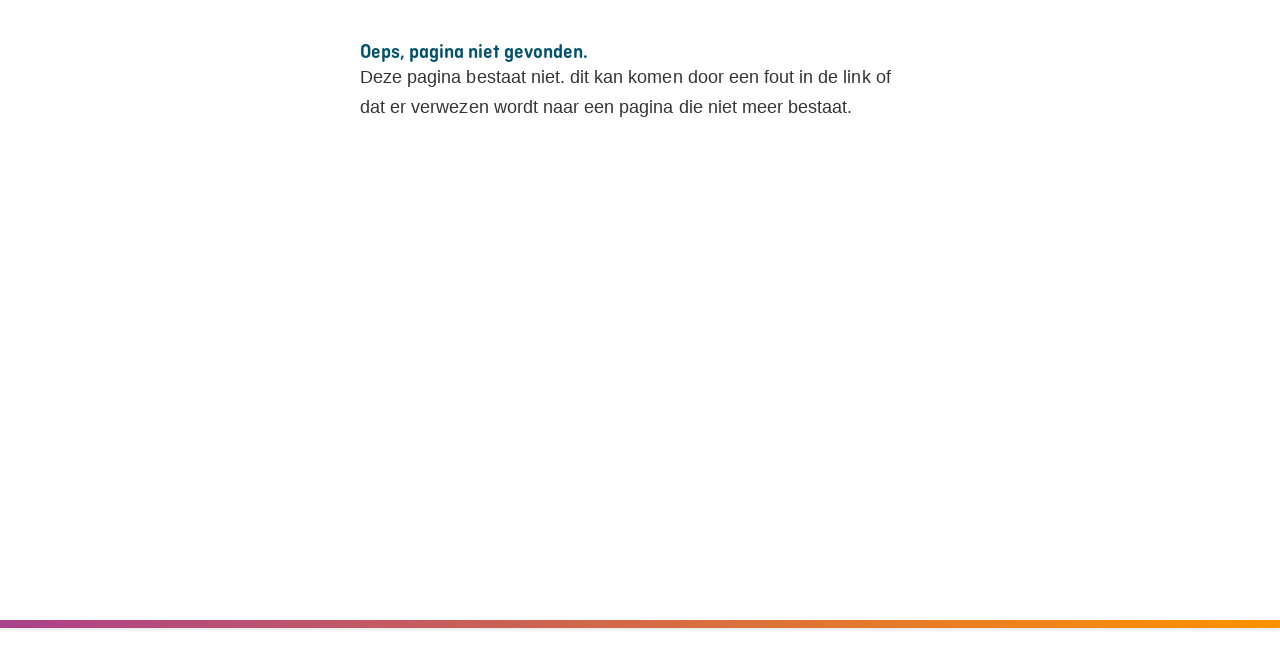

--- FILE ---
content_type: text/html; charset=utf-8
request_url: https://regiodata.kvk.nl/Mosaic/404.aspx
body_size: 2917
content:



<!DOCTYPE HTML>
<html lang="nl">
<head>
    <meta charset="utf-8" />
    <meta http-equiv="x-ua-compatible" content="IE=edge">
    <meta name="viewport" content="width=device-width, initial-scale=1">

    
	
    <script src="https://cdnjs.cloudflare.com/ajax/libs/jquery/3.7.1/jquery.min.js" integrity="sha512-v2CJ7UaYy4JwqLDIrZUI/4hqeoQieOmAZNXBeQyjo21dadnwR+8ZaIJVT8EE2iyI61OV8e6M8PP2/4hpQINQ/g==" crossorigin="anonymous" referrerpolicy="no-referrer"></script>
    <script src="https://cdn.abf.nl/abfsearch/release_7.0/autocomplete.min.js"></script>
    <link rel="stylesheet" href="defaultdesign/css/common.css" />
    <script>
        $(document).ready(() => {
            $("#UserInfo").hide();
            $("body").addClass("error-body");
            var options = {
                searchCallback: null,
                language: "nl-nl" || navigator.language,
                searchAppPath: "Search",
                currentApp: "mosaic"
            };

            var notFoundAutoComplete = new AbfSearch.AutoComplete("searchcontainer", options);
            notFoundAutoComplete.setSearchPlaceholder("");
        });
    </script>
    <style>
        .search-input {
            height: 50px;
            padding: 3px;
            width: 450px;
            font-size: x-large;
        }

        #btn-search {
            height: 50px;
            background: none;
            border: 1px solid #999;
            width: 100px;
            text-align: center;
        }

        .lbl-search {
            display: block;
        }

        .fa.fa-search {
            font-size: 1.5em;
        }

        .searchcontainer_wrapper {
            position: relative;
            z-index: 100;
        }
    </style>
    <link rel="stylesheet" href="https://cdn.abf.nl/abfsearch/release_7.0/autocomplete.min.css" />
    <title>Oeps, pagina niet gevonden. - Dashboard</title>



    
    <link href="/Mosaic/DefaultDesign/css/def?v=yuHhRqsxlIvr4qARTJKWK77jrgry-Mlc4qpMonixhp81" rel="stylesheet"/>


    <link rel="stylesheet" href="https://cdn.abf.nl/cookieconsent/cookie-consent-control.css">

    
	<link href="/style/custom/kvkregio/images/favicon.ico" rel="shortcut icon" type="image/x-icon"><link href="/style/custom/kvkregio/default.css?v4" rel="stylesheet" type="text/css" /><link href="/style/custom/kvkregio/menu.css?v5" rel="stylesheet" type="text/css" /><link href="/style/custom/kvkregio/popup.css?v4" rel="stylesheet" type="text/css" />
	<link href='/Mosaic/MasterPages/css/mosaic.css?v17' rel="stylesheet" type="text/css" />
		
	<script>
		const kvkProduct = "kvkregio";

		$(document).ajaxStop(function() {
			if(window.location.href.indexOf("Gemeenteprofielen") > -1) {
				$('#geoitem_nederland').css('display', 'none');
			}
			else {
				$('#geoitem_nederland').css('display', 'block');
			}
			$("geoMapInputContainer")
			$(document).on("click", "#geoMapView_compare", function(){
				if(window.location.href.indexOf("Gemeenteprofielen") > -1) {
					$('#mapLevelSelect_compare option[value="nederland"]').remove();
				}
			});
			$(document).on("click", "#mapLevelSelect_compare", function(){
				if(window.location.href.indexOf("Gemeenteprofielen") > -1) {
					$('#mapLevelSelect_compare option[value="nederland"]').remove();
				}
			});
		});

		$(document).ready(function() {
			$.get("/handlers/ballroom.ashx?function=getheader", function(data){
				$("#d_header").append(data);

				$("#pull").click(function () {
					$("body").toggleClass("navigation-is-open");
					showHideMenu(this);
				});

				$('.menu li:last-child a').keydown(function (e) {
					if ($("#pull").is(":visible")) {
						if (e.shiftKey) {
							return;
						}
						else if (event.keyCode == 9) {
							var element = $("#pull");
							showHideMenu(element);
						}
					}
				});

				if (kvkProduct == "kvklocatiescan") {
					$(".menu li a").each(function(){
						$(this).attr("target", "_blank");
					});
				}

				const headerBackBtn = '<div class="grid"><a class="back-btn" target="_blank" href="https://kvk.nl" title="Ga naar KVK.nl">Naar KVK.nl</a></div>';
 
  				document.getElementById("innerheader_top").innerHTML = headerBackBtn;
				$("#container_menu_top").appendTo("#innerheader_top .grid");
			});
			
			$.get("/handlers/ballroom.ashx?function=getfooter", function(data){
				let strippedData = data.replace('id="footer"', 'id="b_footer"');
				
				$("#footer").append(strippedData);
			});
			
			function receiveMessage (event) {
				if (event.origin === "https://algemeen.quevi.nl" && event.data === "closewindow")
				{
					createCookie('popup-accepted','popup-accepted',9999);
					eraseCookie('popup-closed');
					$('.kvk-popup').fadeOut(500);
					$('body').removeClass('fixed');

					return;
				}

			  if (event.origin !== "https://kvkregiodata.nl")
				return;

			  var windowHeight = event.data;
			  $(".wrapper iframe").css("height", windowHeight);
			};

			window.addEventListener("message", receiveMessage);

			if (kvkProduct == "kvkregio") {
				setTimeout(function() {
					$(".kvk-close-popup").click(function (e) {
						e.preventDefault();
						$('.kvk-popup').fadeOut(500);
						$('body').removeClass('fixed');
						$('.kvk-show-popup').fadeIn(500);	

						createCookie('popup-closed','popup-closed',9999);
					}); 

					$(".kvk-show-popup").click(function (e) {
						e.preventDefault();
						$('.kvk-popup').fadeIn(500);
						$('body').addClass('fixed');
						$('.kvk-show-popup').fadeOut(250);	
						$(".kvk-close-popup").focus();
					}); 

					$(".action-popup").click(function (e) {
						$('.kvk-popup').fadeOut(500);
						$('body').removeClass('fixed');	
						
						createCookie('popup-accepted','popup-accepted',9999);
						eraseCookie('popup-closed');
						createCookie('popup-closed',"",-1);
					}); 

					if (readCookie('popup-closed') != null) {
						$('.kvk-show-popup').fadeIn(1000);	
					} else if (readCookie('popup-accepted') != null)  {
						eraseCookie('popup-closed');
					} else {
						setTimeout(function(){
							$('body').addClass('fixed');		
							$('.kvk-popup').fadeIn(500);
							$(".kvk-close-").focus();
						}, 30000);
					}
				}, 1000);
			}
		});

		function showHideMenu(element) {
			$(element).attr("aria-expanded", function (i, attr) {
				return attr == "true" ? "false" : "true"
			});

			$(element).find(".sr-only").b_toggleText('Toon ', 'Verberg ');
			$("#container_menu .menu").toggleClass("b_menu-open");
		}

		$.fn.extend({
			b_toggleText: function (a, b) {
				return this.text(this.text() == b ? a : b);
			}
		});

		function createCookie(name,value,days) {
			if (days) {
				var date = new Date();
				date.setTime(date.getTime()+(days*24*60*60*1000));
				var expires = "; expires="+date.toGMTString();
			}
			else var expires = "";
			document.cookie = name+"="+value+expires+"; path=/";
		}

		function readCookie(name) {
			var nameEQ = name + "=";
			var ca = document.cookie.split(';');
			for(var i=0;i < ca.length;i++) {
				var c = ca[i];
				while (c.charAt(0)==' ') c = c.substring(1,c.length);
				if (c.indexOf(nameEQ) == 0) return c.substring(nameEQ.length,c.length);
			}
			return null;
		}

		function eraseCookie(name) {
			createCookie(name,"",-1);
		}
	</script>

</head>
<body id="ctl00_ctl00_myBody">
    <div id="fileloader" class="fileloader u-hiddenbutvisible">
        <div class="spinner" role="status">
            <i class="fas fa-sync-alt fa-spin fa-3x fa-fw" aria-hidden="true"></i>
            <span class="sr-only">Loading...</span>
        </div>
    </div>
    <div id="blocker" class="blocker u-hidden">
    </div>
    <form method="post" action="./404.aspx" id="form">
<div class="aspNetHidden">
<input type="hidden" name="__EVENTTARGET" id="__EVENTTARGET" value="" />
<input type="hidden" name="__EVENTARGUMENT" id="__EVENTARGUMENT" value="" />
<input type="hidden" name="__VIEWSTATE" id="__VIEWSTATE" value="guL73EknaaGD5Fl8QZcFSHF75CIn1uXCRJFo440w+GKMqvDQxdRaUvNS5u4nBHn5KVQg8IWQ+M6MM7e6d4uxVVNx0aLN9MDShlLAxkEhRVTVwNSUhiH21XtALeoDrDRdtj/+tze+Nc4gGpQxKY2imoY47es=" />
</div>

<script type="text/javascript">
//<![CDATA[
var theForm = document.forms['form'];
if (!theForm) {
    theForm = document.form;
}
function __doPostBack(eventTarget, eventArgument) {
    if (!theForm.onsubmit || (theForm.onsubmit() != false)) {
        theForm.__EVENTTARGET.value = eventTarget;
        theForm.__EVENTARGUMENT.value = eventArgument;
        theForm.submit();
    }
}
//]]>
</script>


<div class="aspNetHidden">

	<input type="hidden" name="__VIEWSTATEGENERATOR" id="__VIEWSTATEGENERATOR" value="993CDDB9" />
	<input type="hidden" name="__VIEWSTATEENCRYPTED" id="__VIEWSTATEENCRYPTED" value="" />
	<input type="hidden" name="__EVENTVALIDATION" id="__EVENTVALIDATION" value="3gWkJ9QGgw3fzP//m9LO8Bf5vlgW183n79KPA6GcIcc/W6QXG+N74Wv0UaeUPHPQQKHMkP8CfW1BTwJbEl1u6xKO3xsp+1ee0hIM49klKVxlxfokwtMa/CCzQ3HQE3XSy+dPJw==" />
</div>
        <div id="mainwrapper">
            <div id="preview-config-bar" class="studio u-hidden">
                <div id="preview-config-bar-inner">
                    <div id="studio-publish-section">
                        <div class="sub-section">
                            <div id="switch-live">
                                <button id="switch-to-viewer-preview" class="preview-configbar-button" lang="en"><i class="far fa-check-circle green"></i>Preview using live data</button><br />
                                <span class="date">Modified:&nbsp;<span class="studio-modified-date"></span></span>
                            </div>
                            <div id="switch-studio">
                                <button id="switch-to-studio-preview" class="preview-configbar-button" lang="en"><i class="far fa-check-circle red"></i>Preview using <strong>Studio</strong> data</button><br />
                                <span class="date">Modified:&nbsp;<span class="viewer-modified-date"></span></span>
                            </div>
                        </div>
                    </div>
                </div>
            </div>
            <div class="mosaic-top-header custom-layout">
                <div class="user-info">
                    <div id="ctl00_ctl00_logoutwrapper" class="u-t-right&#32;logout">
                        <a id="ctl00_ctl00_SwingLogoutButton" class="btn-logout&#32;nolink&#32;u-hidden" href="javascript:__doPostBack(&#39;ctl00$ctl00$SwingLogoutButton&#39;,&#39;&#39;)"><i class="far fa-sign-out"></i><span class="logout"> </span></a>
                    </div>
                    <div id="ctl00_ctl00_UserInfo" class="u-t-right&#32;mymosaic">
                        
                                <a id="ctl00_ctl00_LoginView1_MainLoginButton" class="btn-login&#32;nolink&#32;u-hidden" href="javascript:__doPostBack(&#39;ctl00$ctl00$LoginView1$MainLoginButton&#39;,&#39;&#39;)"></a>
                            
                    </div>
                    <div id="mosaic-language" class="mosaic-language u-hidden">
                        <button id="language-menu" class="clean" aria-controls="language-items" aria-expanded="false">
                            <i class="far fa-flag"></i>
                           <span class="sr-only"> - </span><span id="language-current">NL</span>
                            <i class="far fa-chevron-down"></i>
                        </button>
                        <ul id="language-items" class="language-items" role="menu" aria-label="">
                        </ul>
                    </div>
                </div>
                <header id="dashboardheader">
                    		
	
 

                    
                </header>
            </div>
            <div>
                
                
            </div>

            <div>
                
	<div id="d_header"></div>    
	<div class="innerheader-image"></div>  
	
    <div>
    </div>
    <br />
    <section id="main-container">
        <h2>Oeps, pagina niet gevonden.</h2>
        <p>Deze pagina bestaat niet. dit kan komen door een fout in de link of dat er verwezen wordt naar een pagina die niet meer bestaat.</p>
        
        <div class="u-clearfix"></div>
    </section>


	

            </div>
            <div class="u-clearfix"></div>
            <footer id="footer" class="custom-layout mosaic-footer-full">
                <div id="ctl00_ctl00_footer_content"></div>
                
                
            </footer>
        </div>
    </form>
</body>
</html>


--- FILE ---
content_type: text/css
request_url: https://regiodata.kvk.nl/Mosaic/defaultdesign/css/common.css
body_size: -1109
content:
.u-f-l {
    float: left;
}

.u-f-r {
    float: right;
}

.u-clearfix, .clear {
    clear: both;
}

.u-hidden {
    display: none;
}

.u-d-ib {
    display: inline-block;
}

.u-d-b {
    display: block;
}

.u-hiddenbutvisible, .tile__rawdata {
    position: absolute;
    top: -99999px;
    left: -99999px;
    max-width: 200px;
    height: 100px;
    overflow: hidden;
}

.u-o-hidden {
    overflow: hidden;
}

.u-t-left {
    text-align: left !important;
}

.u-t-center {
    text-align: center !important;
}

.u-t-right {
    text-align: right !important;
}

.u-p-r-10 {
    padding-right: 10px;
}

.u-p-l-10 {
    padding-left: 10px;
}

.u-r-0 {
    right: 0;
}

.ui-dialog.no-title div.ui-dialog-titlebar {
    display: none;
}

.fontdef {
    font-family: 'Source Sans Pro', sans-serif;
}

.fontbold {
    font-weight: bold;
}

    .fontbold span {
        font-weight: normal;
    }

.fontlight {
    font-weight: 300;
}

.underline {
    text-decoration: underline;
}

.u-warning {
    color: crimson;
}

.mt-5 {
    margin-top: 5px;
}

.mt-10 {
    margin-top: 10px;
}

.mt-15 {
    margin-top: 15px;
}

.mt-50 {
    margin-top: 50px;
}

.mt-20p {
    margin-top: 20%;
}

.mt-30p {
    margin-top: 30%;
}

.ml-10 {
    margin-left: 10px;
}

.width100perc {
    width: 100% !important;
}

.width30perc {
    width: 30% !important;
}

.width70perc {
    width: 70% !important;
}

.width40perc {
    width: 40% !important;
}

.width60perc {
    width: 60% !important;
}

.max-width80perc {
    max-width: 80%;
}

.max-width90perc {
    max-width: 90%;
}

.height100perc {
    height: 100% !important;
}

.height15px {
    height: 15px;
}

.u-o-ellipsis {
    overflow: hidden;
    white-space: nowrap;
    text-overflow: ellipsis;
}

.u-relative {
    position: relative;
}

i .shadow {
    text-shadow: 0px 0px 7px #000;
}

a.nolink {
    text-decoration: none;
    color: inherit;
}

.noscroll {
    overflow: hidden;
}

    .noscroll.fixed {
        position: fixed;
        overflow-y: scroll;
        width: 100%;
    }

ul.listclean {
    list-style: none;
    margin: 0;
    padding: 0;
}

.sizechecker {
    line-height: 16px;
    position: absolute;
    top: -9999px;
    left: -9999px;
    opacity: 1;
}

.pop {
    animation: pop 0.3s linear 1;
}

@keyframes pop {
    50% {
        transform: scale(1.05);
    }
}


--- FILE ---
content_type: text/css; charset=utf-8
request_url: https://regiodata.kvk.nl/Mosaic/DefaultDesign/css/def?v=yuHhRqsxlIvr4qARTJKWK77jrgry-Mlc4qpMonixhp81
body_size: 101621
content:
/* Minification failed. Returning unminified contents.
(485,35): run-time error CSS1030: Expected identifier, found '.'
(485,63): run-time error CSS1031: Expected selector, found ')'
(485,63): run-time error CSS1025: Expected comma or open brace, found ')'
(494,43): run-time error CSS1030: Expected identifier, found '.'
(494,63): run-time error CSS1031: Expected selector, found ')'
(494,63): run-time error CSS1025: Expected comma or open brace, found ')'
(4332,43): run-time error CSS1030: Expected identifier, found '>'
(4332,55): run-time error CSS1031: Expected selector, found ')'
(4332,55): run-time error CSS1025: Expected comma or open brace, found ')'
(4733,66): run-time error CSS1030: Expected identifier, found ':'
(4733,89): run-time error CSS1031: Expected selector, found ')'
(4733,89): run-time error CSS1025: Expected comma or open brace, found ')'
(8195,23): run-time error CSS1039: Token not allowed after unary operator: '-fa-style-family'
(8196,23): run-time error CSS1039: Token not allowed after unary operator: '-fa-style'
(8221,19): run-time error CSS1039: Token not allowed after unary operator: '-fa-display'
(8347,23): run-time error CSS1039: Token not allowed after unary operator: '-fa-li-margin'
(8356,21): run-time error CSS1039: Token not allowed after unary operator: '-fa-li-width'
(8359,17): run-time error CSS1039: Token not allowed after unary operator: '-fa-li-width'
(8364,24): run-time error CSS1039: Token not allowed after unary operator: '-fa-border-color'
(8365,25): run-time error CSS1039: Token not allowed after unary operator: '-fa-border-radius'
(8366,24): run-time error CSS1039: Token not allowed after unary operator: '-fa-border-style'
(8367,24): run-time error CSS1039: Token not allowed after unary operator: '-fa-border-width'
(8368,19): run-time error CSS1039: Token not allowed after unary operator: '-fa-border-padding'
(8373,24): run-time error CSS1039: Token not allowed after unary operator: '-fa-pull-margin'
(8378,23): run-time error CSS1039: Token not allowed after unary operator: '-fa-pull-margin'
(8384,35): run-time error CSS1039: Token not allowed after unary operator: '-fa-animation-delay'
(8385,27): run-time error CSS1039: Token not allowed after unary operator: '-fa-animation-delay'
(8386,39): run-time error CSS1039: Token not allowed after unary operator: '-fa-animation-direction'
(8387,31): run-time error CSS1039: Token not allowed after unary operator: '-fa-animation-direction'
(8388,38): run-time error CSS1039: Token not allowed after unary operator: '-fa-animation-duration'
(8389,30): run-time error CSS1039: Token not allowed after unary operator: '-fa-animation-duration'
(8390,45): run-time error CSS1039: Token not allowed after unary operator: '-fa-animation-iteration-count'
(8391,37): run-time error CSS1039: Token not allowed after unary operator: '-fa-animation-iteration-count'
(8392,45): run-time error CSS1039: Token not allowed after unary operator: '-fa-animation-timing'
(8393,37): run-time error CSS1039: Token not allowed after unary operator: '-fa-animation-timing'
(8399,35): run-time error CSS1039: Token not allowed after unary operator: '-fa-animation-delay'
(8400,27): run-time error CSS1039: Token not allowed after unary operator: '-fa-animation-delay'
(8401,39): run-time error CSS1039: Token not allowed after unary operator: '-fa-animation-direction'
(8402,31): run-time error CSS1039: Token not allowed after unary operator: '-fa-animation-direction'
(8403,38): run-time error CSS1039: Token not allowed after unary operator: '-fa-animation-duration'
(8404,30): run-time error CSS1039: Token not allowed after unary operator: '-fa-animation-duration'
(8405,45): run-time error CSS1039: Token not allowed after unary operator: '-fa-animation-iteration-count'
(8406,37): run-time error CSS1039: Token not allowed after unary operator: '-fa-animation-iteration-count'
(8407,45): run-time error CSS1039: Token not allowed after unary operator: '-fa-animation-timing'
(8408,37): run-time error CSS1039: Token not allowed after unary operator: '-fa-animation-timing'
(8414,35): run-time error CSS1039: Token not allowed after unary operator: '-fa-animation-delay'
(8415,27): run-time error CSS1039: Token not allowed after unary operator: '-fa-animation-delay'
(8416,39): run-time error CSS1039: Token not allowed after unary operator: '-fa-animation-direction'
(8417,31): run-time error CSS1039: Token not allowed after unary operator: '-fa-animation-direction'
(8418,38): run-time error CSS1039: Token not allowed after unary operator: '-fa-animation-duration'
(8419,30): run-time error CSS1039: Token not allowed after unary operator: '-fa-animation-duration'
(8420,45): run-time error CSS1039: Token not allowed after unary operator: '-fa-animation-iteration-count'
(8421,37): run-time error CSS1039: Token not allowed after unary operator: '-fa-animation-iteration-count'
(8422,45): run-time error CSS1039: Token not allowed after unary operator: '-fa-animation-timing'
(8423,37): run-time error CSS1039: Token not allowed after unary operator: '-fa-animation-timing'
(8429,35): run-time error CSS1039: Token not allowed after unary operator: '-fa-animation-delay'
(8430,27): run-time error CSS1039: Token not allowed after unary operator: '-fa-animation-delay'
(8431,39): run-time error CSS1039: Token not allowed after unary operator: '-fa-animation-direction'
(8432,31): run-time error CSS1039: Token not allowed after unary operator: '-fa-animation-direction'
(8433,38): run-time error CSS1039: Token not allowed after unary operator: '-fa-animation-duration'
(8434,30): run-time error CSS1039: Token not allowed after unary operator: '-fa-animation-duration'
(8435,45): run-time error CSS1039: Token not allowed after unary operator: '-fa-animation-iteration-count'
(8436,37): run-time error CSS1039: Token not allowed after unary operator: '-fa-animation-iteration-count'
(8437,45): run-time error CSS1039: Token not allowed after unary operator: '-fa-animation-timing'
(8438,37): run-time error CSS1039: Token not allowed after unary operator: '-fa-animation-timing'
(8444,35): run-time error CSS1039: Token not allowed after unary operator: '-fa-animation-delay'
(8445,27): run-time error CSS1039: Token not allowed after unary operator: '-fa-animation-delay'
(8446,39): run-time error CSS1039: Token not allowed after unary operator: '-fa-animation-direction'
(8447,31): run-time error CSS1039: Token not allowed after unary operator: '-fa-animation-direction'
(8448,38): run-time error CSS1039: Token not allowed after unary operator: '-fa-animation-duration'
(8449,30): run-time error CSS1039: Token not allowed after unary operator: '-fa-animation-duration'
(8450,45): run-time error CSS1039: Token not allowed after unary operator: '-fa-animation-iteration-count'
(8451,37): run-time error CSS1039: Token not allowed after unary operator: '-fa-animation-iteration-count'
(8452,45): run-time error CSS1039: Token not allowed after unary operator: '-fa-animation-timing'
(8453,37): run-time error CSS1039: Token not allowed after unary operator: '-fa-animation-timing'
(8459,35): run-time error CSS1039: Token not allowed after unary operator: '-fa-animation-delay'
(8460,27): run-time error CSS1039: Token not allowed after unary operator: '-fa-animation-delay'
(8461,39): run-time error CSS1039: Token not allowed after unary operator: '-fa-animation-direction'
(8462,31): run-time error CSS1039: Token not allowed after unary operator: '-fa-animation-direction'
(8463,38): run-time error CSS1039: Token not allowed after unary operator: '-fa-animation-duration'
(8464,30): run-time error CSS1039: Token not allowed after unary operator: '-fa-animation-duration'
(8465,45): run-time error CSS1039: Token not allowed after unary operator: '-fa-animation-iteration-count'
(8466,37): run-time error CSS1039: Token not allowed after unary operator: '-fa-animation-iteration-count'
(8467,45): run-time error CSS1039: Token not allowed after unary operator: '-fa-animation-timing'
(8468,37): run-time error CSS1039: Token not allowed after unary operator: '-fa-animation-timing'
(8474,35): run-time error CSS1039: Token not allowed after unary operator: '-fa-animation-delay'
(8475,27): run-time error CSS1039: Token not allowed after unary operator: '-fa-animation-delay'
(8476,39): run-time error CSS1039: Token not allowed after unary operator: '-fa-animation-direction'
(8477,31): run-time error CSS1039: Token not allowed after unary operator: '-fa-animation-direction'
(8478,38): run-time error CSS1039: Token not allowed after unary operator: '-fa-animation-duration'
(8479,30): run-time error CSS1039: Token not allowed after unary operator: '-fa-animation-duration'
(8480,45): run-time error CSS1039: Token not allowed after unary operator: '-fa-animation-iteration-count'
(8481,37): run-time error CSS1039: Token not allowed after unary operator: '-fa-animation-iteration-count'
(8482,45): run-time error CSS1039: Token not allowed after unary operator: '-fa-animation-timing'
(8483,37): run-time error CSS1039: Token not allowed after unary operator: '-fa-animation-timing'
(8487,5): run-time error CSS1062: Expected semicolon or closing curly-brace, found '-'
(8494,39): run-time error CSS1039: Token not allowed after unary operator: '-fa-animation-direction'
(8495,31): run-time error CSS1039: Token not allowed after unary operator: '-fa-animation-direction'
(8496,38): run-time error CSS1039: Token not allowed after unary operator: '-fa-animation-duration'
(8497,30): run-time error CSS1039: Token not allowed after unary operator: '-fa-animation-duration'
(8498,45): run-time error CSS1039: Token not allowed after unary operator: '-fa-animation-iteration-count'
(8499,37): run-time error CSS1039: Token not allowed after unary operator: '-fa-animation-iteration-count'
(8500,45): run-time error CSS1039: Token not allowed after unary operator: '-fa-animation-timing'
(8501,37): run-time error CSS1039: Token not allowed after unary operator: '-fa-animation-timing'
(8534,39): run-time error CSS1039: Token not allowed after unary operator: '-fa-beat-scale'
(8535,31): run-time error CSS1039: Token not allowed after unary operator: '-fa-beat-scale'
(8546,39): run-time error CSS1039: Token not allowed after unary operator: '-fa-beat-scale'
(8547,31): run-time error CSS1039: Token not allowed after unary operator: '-fa-beat-scale'
(8558,39): run-time error CSS1039: Token not allowed after unary operator: '-fa-bounce-start-scale-x'
(8558,76): run-time error CSS1039: Token not allowed after unary operator: '-fa-bounce-start-scale-y'
(8559,31): run-time error CSS1039: Token not allowed after unary operator: '-fa-bounce-start-scale-x'
(8559,68): run-time error CSS1039: Token not allowed after unary operator: '-fa-bounce-start-scale-y'
(8563,39): run-time error CSS1039: Token not allowed after unary operator: '-fa-bounce-jump-scale-x'
(8563,75): run-time error CSS1039: Token not allowed after unary operator: '-fa-bounce-jump-scale-y'
(8563,122): run-time error CSS1039: Token not allowed after unary operator: '-fa-bounce-height'
(8564,31): run-time error CSS1039: Token not allowed after unary operator: '-fa-bounce-jump-scale-x'
(8564,67): run-time error CSS1039: Token not allowed after unary operator: '-fa-bounce-jump-scale-y'
(8564,114): run-time error CSS1039: Token not allowed after unary operator: '-fa-bounce-height'
(8568,39): run-time error CSS1039: Token not allowed after unary operator: '-fa-bounce-land-scale-x'
(8568,76): run-time error CSS1039: Token not allowed after unary operator: '-fa-bounce-land-scale-y'
(8569,31): run-time error CSS1039: Token not allowed after unary operator: '-fa-bounce-land-scale-x'
(8569,68): run-time error CSS1039: Token not allowed after unary operator: '-fa-bounce-land-scale-y'
(8573,56): run-time error CSS1039: Token not allowed after unary operator: '-fa-bounce-rebound'
(8574,48): run-time error CSS1039: Token not allowed after unary operator: '-fa-bounce-rebound'
(8595,39): run-time error CSS1039: Token not allowed after unary operator: '-fa-bounce-start-scale-x'
(8595,76): run-time error CSS1039: Token not allowed after unary operator: '-fa-bounce-start-scale-y'
(8596,31): run-time error CSS1039: Token not allowed after unary operator: '-fa-bounce-start-scale-x'
(8596,68): run-time error CSS1039: Token not allowed after unary operator: '-fa-bounce-start-scale-y'
(8600,39): run-time error CSS1039: Token not allowed after unary operator: '-fa-bounce-jump-scale-x'
(8600,75): run-time error CSS1039: Token not allowed after unary operator: '-fa-bounce-jump-scale-y'
(8600,122): run-time error CSS1039: Token not allowed after unary operator: '-fa-bounce-height'
(8601,31): run-time error CSS1039: Token not allowed after unary operator: '-fa-bounce-jump-scale-x'
(8601,67): run-time error CSS1039: Token not allowed after unary operator: '-fa-bounce-jump-scale-y'
(8601,114): run-time error CSS1039: Token not allowed after unary operator: '-fa-bounce-height'
(8605,39): run-time error CSS1039: Token not allowed after unary operator: '-fa-bounce-land-scale-x'
(8605,76): run-time error CSS1039: Token not allowed after unary operator: '-fa-bounce-land-scale-y'
(8606,31): run-time error CSS1039: Token not allowed after unary operator: '-fa-bounce-land-scale-x'
(8606,68): run-time error CSS1039: Token not allowed after unary operator: '-fa-bounce-land-scale-y'
(8610,56): run-time error CSS1039: Token not allowed after unary operator: '-fa-bounce-rebound'
(8611,48): run-time error CSS1039: Token not allowed after unary operator: '-fa-bounce-rebound'
(8627,23): run-time error CSS1039: Token not allowed after unary operator: '-fa-fade-opacity'
(8633,23): run-time error CSS1039: Token not allowed after unary operator: '-fa-fade-opacity'
(8639,23): run-time error CSS1039: Token not allowed after unary operator: '-fa-beat-fade-opacity'
(8646,39): run-time error CSS1039: Token not allowed after unary operator: '-fa-beat-fade-scale'
(8647,31): run-time error CSS1039: Token not allowed after unary operator: '-fa-beat-fade-scale'
(8653,23): run-time error CSS1039: Token not allowed after unary operator: '-fa-beat-fade-opacity'
(8660,39): run-time error CSS1039: Token not allowed after unary operator: '-fa-beat-fade-scale'
(8661,31): run-time error CSS1039: Token not allowed after unary operator: '-fa-beat-fade-scale'
(8667,42): run-time error CSS1039: Token not allowed after unary operator: '-fa-flip-x'
(8667,63): run-time error CSS1039: Token not allowed after unary operator: '-fa-flip-y'
(8667,84): run-time error CSS1039: Token not allowed after unary operator: '-fa-flip-z'
(8667,105): run-time error CSS1039: Token not allowed after unary operator: '-fa-flip-angle'
(8668,34): run-time error CSS1039: Token not allowed after unary operator: '-fa-flip-x'
(8668,55): run-time error CSS1039: Token not allowed after unary operator: '-fa-flip-y'
(8668,76): run-time error CSS1039: Token not allowed after unary operator: '-fa-flip-z'
(8668,97): run-time error CSS1039: Token not allowed after unary operator: '-fa-flip-angle'
(8674,42): run-time error CSS1039: Token not allowed after unary operator: '-fa-flip-x'
(8674,63): run-time error CSS1039: Token not allowed after unary operator: '-fa-flip-y'
(8674,84): run-time error CSS1039: Token not allowed after unary operator: '-fa-flip-z'
(8674,105): run-time error CSS1039: Token not allowed after unary operator: '-fa-flip-angle'
(8675,34): run-time error CSS1039: Token not allowed after unary operator: '-fa-flip-x'
(8675,55): run-time error CSS1039: Token not allowed after unary operator: '-fa-flip-y'
(8675,76): run-time error CSS1039: Token not allowed after unary operator: '-fa-flip-z'
(8675,97): run-time error CSS1039: Token not allowed after unary operator: '-fa-flip-angle'
(8829,36): run-time error CSS1039: Token not allowed after unary operator: '-fa-rotate-angle'
(8830,28): run-time error CSS1039: Token not allowed after unary operator: '-fa-rotate-angle'
(8848,19): run-time error CSS1039: Token not allowed after unary operator: '-fa-stack-z-index'
(8860,17): run-time error CSS1039: Token not allowed after unary operator: '-fa-inverse'
(25942,5): run-time error CSS1062: Expected semicolon or closing curly-brace, found '-'
(25943,5): run-time error CSS1062: Expected semicolon or closing curly-brace, found '-'
(25944,5): run-time error CSS1062: Expected semicolon or closing curly-brace, found '-'
(25945,5): run-time error CSS1062: Expected semicolon or closing curly-brace, found '-'
(25946,5): run-time error CSS1062: Expected semicolon or closing curly-brace, found '-'
(26456,43): run-time error CSS1030: Expected identifier, found '.'
(26456,63): run-time error CSS1031: Expected selector, found ')'
(26456,63): run-time error CSS1025: Expected comma or open brace, found ')'
(26460,80): run-time error CSS1030: Expected identifier, found '.'
(26460,109): run-time error CSS1031: Expected selector, found ')'
(26460,109): run-time error CSS1025: Expected comma or open brace, found ')'
(26464,45): run-time error CSS1030: Expected identifier, found '.'
(26464,74): run-time error CSS1031: Expected selector, found ')'
(26464,74): run-time error CSS1025: Expected comma or open brace, found ')'
 */
/*! normalize.css v8.0.1 | MIT License | github.com/necolas/normalize.css */

/* Document
   ========================================================================== */

/**
 * 1. Correct the line height in all browsers.
 * 2. Prevent adjustments of font size after orientation changes in iOS.
 */

html {
  line-height: 1.15; /* 1 */
  -webkit-text-size-adjust: 100%; /* 2 */
}

/* Sections
   ========================================================================== */

/**
 * Remove the margin in all browsers.
 */

body {
  margin: 0;
}

/**
 * Render the `main` element consistently in IE.
 */

main {
  display: block;
}

/**
 * Correct the font size and margin on `h1` elements within `section` and
 * `article` contexts in Chrome, Firefox, and Safari.
 */

h1 {
  font-size: 2em;
  margin: 0.67em 0;
}

/* Grouping content
   ========================================================================== */

/**
 * 1. Add the correct box sizing in Firefox.
 * 2. Show the overflow in Edge and IE.
 */

hr {
  box-sizing: content-box; /* 1 */
  height: 0; /* 1 */
  overflow: visible; /* 2 */
}

/**
 * 1. Correct the inheritance and scaling of font size in all browsers.
 * 2. Correct the odd `em` font sizing in all browsers.
 */

pre {
  font-family: monospace, monospace; /* 1 */
  font-size: 1em; /* 2 */
}

/* Text-level semantics
   ========================================================================== */

/**
 * Remove the gray background on active links in IE 10.
 */

a {
  background-color: transparent;
}

/**
 * 1. Remove the bottom border in Chrome 57-
 * 2. Add the correct text decoration in Chrome, Edge, IE, Opera, and Safari.
 */

abbr[title] {
  border-bottom: none; /* 1 */
  text-decoration: underline; /* 2 */
  text-decoration: underline dotted; /* 2 */
}

/**
 * Add the correct font weight in Chrome, Edge, and Safari.
 */

b,
strong {
  font-weight: bolder;
}

/**
 * 1. Correct the inheritance and scaling of font size in all browsers.
 * 2. Correct the odd `em` font sizing in all browsers.
 */

code,
kbd,
samp {
  font-family: monospace, monospace; /* 1 */
  font-size: 1em; /* 2 */
}

/**
 * Add the correct font size in all browsers.
 */

small {
  font-size: 80%;
}

/**
 * Prevent `sub` and `sup` elements from affecting the line height in
 * all browsers.
 */

sub,
sup {
  font-size: 75%;
  line-height: 0;
  position: relative;
  vertical-align: baseline;
}

sub {
  bottom: -0.25em;
}

sup {
  top: -0.5em;
}

/* Embedded content
   ========================================================================== */

/**
 * Remove the border on images inside links in IE 10.
 */

img {
  border-style: none;
}

/* Forms
   ========================================================================== */

/**
 * 1. Change the font styles in all browsers.
 * 2. Remove the margin in Firefox and Safari.
 */

button,
input,
optgroup,
select,
textarea {
  font-family: inherit; /* 1 */
  font-size: 100%; /* 1 */
  line-height: 1.15; /* 1 */
  margin: 0; /* 2 */
}

/**
 * Show the overflow in IE.
 * 1. Show the overflow in Edge.
 */

button,
input { /* 1 */
  overflow: visible;
}

/**
 * Remove the inheritance of text transform in Edge, Firefox, and IE.
 * 1. Remove the inheritance of text transform in Firefox.
 */

button,
select { /* 1 */
  text-transform: none;
}

/**
 * Correct the inability to style clickable types in iOS and Safari.
 */

button,
[type="button"],
[type="reset"],
[type="submit"] {
  -webkit-appearance: button;
}

/**
 * Remove the inner border and padding in Firefox.
 */

button::-moz-focus-inner,
[type="button"]::-moz-focus-inner,
[type="reset"]::-moz-focus-inner,
[type="submit"]::-moz-focus-inner {
  border-style: none;
  padding: 0;
}

/**
 * Restore the focus styles unset by the previous rule.
 */

button:-moz-focusring,
[type="button"]:-moz-focusring,
[type="reset"]:-moz-focusring,
[type="submit"]:-moz-focusring {
  outline: 1px dotted ButtonText;
}

/**
 * Correct the padding in Firefox.
 */

fieldset {
  padding: 0.35em 0.75em 0.625em;
}

/**
 * 1. Correct the text wrapping in Edge and IE.
 * 2. Correct the color inheritance from `fieldset` elements in IE.
 * 3. Remove the padding so developers are not caught out when they zero out
 *    `fieldset` elements in all browsers.
 */

legend {
  box-sizing: border-box; /* 1 */
  color: inherit; /* 2 */
  display: table; /* 1 */
  max-width: 100%; /* 1 */
  padding: 0; /* 3 */
  white-space: normal; /* 1 */
}

/**
 * Add the correct vertical alignment in Chrome, Firefox, and Opera.
 */

progress {
  vertical-align: baseline;
}

/**
 * Remove the default vertical scrollbar in IE 10+.
 */

textarea {
  overflow: auto;
}

/**
 * 1. Add the correct box sizing in IE 10.
 * 2. Remove the padding in IE 10.
 */

[type="checkbox"],
[type="radio"] {
  box-sizing: border-box; /* 1 */
  padding: 0; /* 2 */
}

/**
 * Correct the cursor style of increment and decrement buttons in Chrome.
 */

[type="number"]::-webkit-inner-spin-button,
[type="number"]::-webkit-outer-spin-button {
  height: auto;
}

/**
 * 1. Correct the odd appearance in Chrome and Safari.
 * 2. Correct the outline style in Safari.
 */

[type="search"] {
  -webkit-appearance: textfield; /* 1 */
  outline-offset: -2px; /* 2 */
}

/**
 * Remove the inner padding in Chrome and Safari on macOS.
 */

[type="search"]::-webkit-search-decoration {
  -webkit-appearance: none;
}

/**
 * 1. Correct the inability to style clickable types in iOS and Safari.
 * 2. Change font properties to `inherit` in Safari.
 */

::-webkit-file-upload-button {
  -webkit-appearance: button; /* 1 */
  font: inherit; /* 2 */
}

/* Interactive
   ========================================================================== */

/*
 * Add the correct display in Edge, IE 10+, and Firefox.
 */

details {
  display: block;
}

/*
 * Add the correct display in all browsers.
 */

summary {
  display: list-item;
}

/* Misc
   ========================================================================== */

/**
 * Add the correct display in IE 10+.
 */

template {
  display: none;
}

/**
 * Add the correct display in IE 10.
 */

[hidden] {
  display: none;
}

/*html {
    height: 100%;
}*/

/*
 * 1. Corrects text resizing oddly in IE6/7 when body font-size is set using em units
 *    http://clagnut.com/blog/348/#c790
 * 2. Prevents iOS text size adjust after orientation change, without disabling user zoom
 *    www.456bereastreet.com/archive/201012/controlling_text_size_in_safari_for_ios_without_disabling_user_zoom/
 */

html {
    font-size: 100%; /* 1 */
    -webkit-text-size-adjust: 100%; /* 2 */
    -ms-text-size-adjust: 100%;
    -moz-text-size-adjust: 100%;
    text-size-adjust: 100%; /* 2 */
}

/* box sizing reset */
*,
*::before,
*::after {
    box-sizing: border-box;
}

/* Remove border for IE9*/
img {
    border: none;
}

.mosaic-top-header {
    background-color: white;
}

html.fa-events-icons-failed .fa {
    display: inline-block;
    width: 16px;
    height: 16px;
    background-color: darkgray;
}

body {
    padding: 0;
    margin: 0;
    font-family: 'Source Sans Pro', sans-serif;
    font-weight: normal;
    font-style: normal;
    text-rendering: optimizeLegibility;
    text-rendering: geometricPrecision;
    -webkit-font-smoothing: antialiased;
    -webkit-font-smoothing: subpixel-antialiased;
    /*position: relative;*/
    /*height: 100%;*/
}

    body.sidebar-opened {
        overflow: hidden;
    }

.themeview-title {
    display: inline;
}

body.swing-stories .themeview-title {
    font-weight: 600;
    line-height: 44px;
}

text {
    font-family: 'Source Sans Pro', sans-serif !important;
}

button, .ui-widget {
    font-family: 'Source Sans Pro', sans-serif;
}

    button.far:before, button.fas:before, button.fal:before {
        font-family: 'Font Awesome 6 Pro';
    }

.editor-theme-actions button {
    border: 2px solid #bbbbbb;
}

g.subtitle text, g.tick text {
    font-weight: 300;
}

#mainwrapper.loading {
    pointer-events: none;
    opacity: 0.8;
    background-color: #fff;
}

body.haspopup:before {
    content: " ";
    position: fixed;
    width: 100%;
    height: 100%;
    background: #555;
    opacity: 0.75;
    z-index: 90;
    top: 0;
}

#dashboardwrapper {
    width: 1140px;
    margin: auto;
    min-height: 600px;
    position: relative;
}

    #dashboardwrapper.transparent-background {
        background: rgba(255,255,255, 0.9);
        border-radius: 3px;
        padding: 30px;
        margin-top: 25px;
        width: 1200px;
    }

body.swing-stories #dashboardwrapper.transparent-background.sidebar {
    padding: 0px;
}


#dashboardwrapper.sidebar {
    width: 1420px;
    display: flex;
    flex-direction: row;
    flex-wrap: wrap;
    align-content: flex-start;
}

    #dashboardwrapper.sidebar:has(.wrapper-sidebar:not(.fixed)) {
        justify-content: center;
    }

.grid-section {
    display: flex;
    width: 100%;
}

.dashblock.free > section:first-child:has(.free-tile-highlight) {
    margin-top: 10px;
}

body.swing-stories #dashboardheader, body.swing-stories .mosaic-top-header {
    position: relative;
    z-index: 100;
}

body.swing-stories #dashboardwrapper.sidebar {
    width: 1140px;
}

.wrapper-sidebar.fixed {
    height: 100%;
}

#dashboardwrapper.sidebar .wrapper-sidebar:not(.fixed):not(.totop) {
    margin-top: 0px;
    overflow: hidden;
}

#dashboardwrapper.sidebar .sidebar-content {
    width: 260px;
    padding: 15px;
    margin-right: 20px;
    font-size: 15px;
    transition: width .1s ease-in-out;
    overflow-y: auto;
    overflow-x: clip;
}

#dashboardwrapper.sidebar .wrapper-sidebar .sidebar-content {
    height: 100%;
}


#dashboardwrapper.sidebar .sidebar-content .js-themelist {
    margin-bottom: 0;
}

#dashboardwrapper.sidebar .wrapper-sidebar.expanded {
    width: 260px;
    position: absolute;
}

    #dashboardwrapper.sidebar .wrapper-sidebar.expanded .sidebar-content {
        display: block;
    }

#dashboardwrapper.sidebar .wrapper-main {
    width: 1140px;
}

#dashboardwrapper.sidebar.transparent-background .wrapper-main {
    width: 1080px;
}

body.swing-stories #dashboardwrapper.sidebar .wrapper-main {
    width: 860px;
}

#dashboardwrapper.sidebar .dashboard-header {
    margin-left: 280px;
}

#dashboardwrapper .wrapper-sidebar .sidebar-menu-bar {
    padding-top: 0;
    padding-right: 20px;
    width: 30px;
    height: 30px;
    transition: width .1s ease-in-out;
}

#dashboardwrapper .wrapper-sidebar.expanded .sidebar-menu-bar {
    width: 260px;
}

#dashboardwrapper .wrapper-sidebar .sidebar-menu-button {
    padding: 0;
    width: 30px;
    height: 30px;
    color: white;
}

.wrapper-sidebar .themelist {
    margin-left: 24px;
    margin-top: 0px;
}

.wrapper-sidebar .subtheme-list {
    margin-left: 20px;
    padding-left: 0px;
    display: none;
}

    .wrapper-sidebar .subtheme-list.-expanded {
        display: block;
    }

.wrapper-sidebar .theme-link {
    padding: 5px 0px;
    list-style: none;
    font-weight: 400;
}

    .wrapper-sidebar .theme-link.home {
        margin-bottom: 5px;
    }

    .wrapper-sidebar .theme-link a {
        text-decoration: none;
        color: inherit;
        width: 100%;
        display: inline-block;
        overflow: hidden;
        text-overflow: ellipsis;
        line-height: 1.1em;
    }

    .wrapper-sidebar .theme-link.selected-link > a, a.headerinview {
        font-weight: 600;
        letter-spacing: -0.43px;
    }

.fileloader {
    z-index: 90;
    position: fixed;
    top: 50%;
    left: 50%;
    width: 60px;
    height: 60px;
    padding-top: 6px;
    margin: -30px 0 0 -30px;
    opacity: 1;
}

    .fileloader.detailview {
        z-index: 305;
    }

body .fileloader {
    opacity: 1;
}

@-webkit-keyframes spin {
    0% {
        -webkit-transform: rotate(0deg);
        -moz-transform: rotate(0deg);
        -ms-transform: rotate(0deg);
        -o-transform: rotate(0deg);
        transform: rotate(0deg);
    }

    100% {
        -webkit-transform: rotate(360deg);
        -moz-transform: rotate(360deg);
        -ms-transform: rotate(360deg);
        -o-transform: rotate(360deg);
        transform: rotate(360deg);
    }
}

@-moz-keyframes spin {
    0% {
        -moz-transform: rotate(0deg);
        -ms-transform: rotate(0deg);
        -o-transform: rotate(0deg);
        -webkit-transform: rotate(0deg);
        transform: rotate(0deg);
    }

    100% {
        -moz-transform: rotate(360deg);
        -ms-transform: rotate(360deg);
        -o-transform: rotate(360deg);
        -webkit-transform: rotate(360deg);
        transform: rotate(360deg);
    }
}

@keyframes spin {
    0% {
        -moz-transform: rotate(0deg);
        -ms-transform: rotate(0deg);
        -o-transform: rotate(0deg);
        -webkit-transform: rotate(0deg);
        transform: rotate(0deg);
    }

    100% {
        -moz-transform: rotate(360deg);
        -ms-transform: rotate(360deg);
        -o-transform: rotate(360deg);
        -webkit-transform: rotate(360deg);
        transform: rotate(360deg);
    }
}

#dashboardviews {
    position: relative;
}

#dashboardView {
    padding-top: 9px;
}

#dashboardView-search {
    max-width: 600px;
    left: 0;
    right: 0;
    margin: auto;
    height: 60px;
    position: relative;
    z-index: 69;
}

body.noscroll #dashboardView-search {
    z-index: 65;
}


.mosaic-header.fixed {
    position: absolute;
    width: 100%;
    z-index: 90;
}

.mosaic-header.relative {
    position: relative;
    z-index: 90;
}

.mosaic-header, .mosaic-header a:not(.sel-nav) {
    color: #343434;
}

.dashboard-header {
    margin-top: 20px;
}

body.swing-stories .dashboard-header {
    margin-top: 50px;
    padding-bottom: 6px;
}

.dashboard-header, .dashboard-header a, .dashboard-header button {
    color: inherit;
}

#seltool .dropdown-themelist {
    -moz-transition-property: all;
    -o-transition-property: all;
    -webkit-transition-property: all;
    transition-property: all;
    -moz-transition-duration: .5s;
    -o-transition-duration: .5s;
    -webkit-transition-duration: .5s;
    transition-duration: .5s;
    -moz-transition-timing-function: cubic-bezier(0,1,.5,1);
    -o-transition-timing-function: cubic-bezier(0,1,.5,1);
    -webkit-transition-timing-function: cubic-bezier(0,1,.5,1);
    transition-timing-function: cubic-bezier(0,1,.5,1);
    margin: 0;
    padding: 0;
    list-style: none;
    background: #FFF;
    z-index: 999;
    left: 0;
    height: 100%;
    min-width: 220px;
    max-width: 420px;
}

/*#seltool .dropdown-themelist.scrollable.yScroll .crumb-item.has-subthemes .crumb-item-wrapper {
        width: 77%;
    }*/

.dropdown-themelist-wrapper {
    position: absolute;
    top: 44px;
    min-width: 220px;
    max-width: 420px;
    box-sizing: border-box;
    overflow: hidden;
    -webkit-box-shadow: 0px 15px 20px -7px #70716c;
    -moz-box-shadow: 0px 15px 20px -7px #70716c;
    box-shadow: 0px 15px 20px -7px #70716c;
    margin-right: 10px;
    background: #FFF;
    z-index: 999;
}

.sidebar-content .dropdown-themelist-wrapper {
    width: 100%;
}

.dropdown-themelist-wrapper .mosaic-scroll-container {
    position: initial;
}

.dropdown-themelist .dropdown-subtheme {
    margin: 0;
    line-height: 30px;
    width: 25px;
    padding: 6px 5px;
    vertical-align: middle;
    position: absolute;
    right: 0;
}

.crumb-item .crumb-item-wrapper {
    border-bottom: solid thin rgb(240,240,240);
    display: inline-block;
    padding: 0 10px;
    margin: 0;
    width: 100%;
}

.dropdown-themelist .crumb-item {
    border-top: none;
    padding: 0;
}

.subtheme-dropdown-list .crumb-item {
    font-size: 15px;
    background: #FFF;
    overflow: hidden;
}

li.crumb-item {
    position: relative;
}

.subtheme-dropdown-list {
    display: none;
    background: #FFF;
    box-sizing: border-box;
    padding-inline-start: 0;
}

    .subtheme-dropdown-list.expanded {
        display: block;
    }

    .subtheme-dropdown-list.expandedsize {
        display: block;
        height: 0;
    }

    .subtheme-dropdown-list span.crumb-item-wrapper {
        padding-left: 20px;
    }

.o-innerCell {
    vertical-align: middle;
    padding-left: 0;
}

.sidebar-region .o-innerCell {
    padding: 5px 0px;
}

    .sidebar-region .o-innerCell .button {
        min-width: initial;
        font-size: 13px;
    }

.theme-navigation-information {
    padding: 10px;
}

    .theme-navigation-information p {
        margin: 0;
    }

.navbutton {
    display: inline-block;
    font-size: 20px;
    font-weight: normal;
    color: inherit;
}

.dashboard-header .theme-icon-wrapper {
    display: none;
    width: 46px;
    height: 46px;
    position: relative;
}

.dashboard-header .theme-icon {
    display: block;
    vertical-align: middle;
}

    .dashboard-header .theme-icon img {
        max-height: 46px;
        display: inline;
        vertical-align: middle;
    }

.navbutton {
    width: 46px;
    position: relative;
    /*z-index: 10;*/
    text-align: center;
    vertical-align: middle;
    cursor: pointer;
    line-height: 46px;
}

.mosaic-search button.clean {
    line-height: 45px;
    padding: 0;
    margin: 0;
    width: 45px;
}

@keyframes bounceIn {
    0% {
        -moz-transform: scale(0.1);
        -ms-transform: scale(0.1);
        -o-transform: scale(0.1);
        -webkit-transform: scale(0.1);
        transform: scale(0.1);
        opacity: 0;
    }

    100% {
        -moz-transform: scale(1);
        -ms-transform: scale(1);
        -o-transform: scale(1);
        -webkit-transform: scale(1);
        transform: scale(1);
    }
}

.wrapper-sidebar .dashboard-utils, .wrapper-sidebar .social-utils, .wrapper-sidebar .display-utils {
    width: 40%;
    display: inline;
    margin: 4px;
}

.dashboard-utils, .social-utils, .mosaic-utils, .user-menu, .display-utils, .mosaic-language {
    padding: 0;
    overflow: visible;
    vertical-align: top;
    position: relative;
}

.mosaic-language {
    margin-left: 10px;
    font-size: 0.9em;
}


    .mosaic-language button.clean {
        margin: 0;
    }

    .mosaic-language button i {
        width: 30px;
    }

.dashboard-utils button, .social-utils button, .mosaic-utils button {
    background-color: transparent;
    border: 0 none;
    cursor: pointer;
    color: inherit;
    width: 44px;
    line-height: 44px;
    padding: 0;
}

    .mosaic-utils button.mosaic-utils-menu {
        width: initial;
    }

#mosaicUtils__items {
    height: 42px;
    line-height: 40px;
    width: 46px; /*IE fix*/
}

    .dashboardUtils__item button.clean, .social-Utils__items a, #mosaicUtils__items button, .user-menu-items a {
        padding-left: 10px;
        line-height: inherit;
        white-space: nowrap;
        width: 100%;
        text-align: left;
        margin: 0;
        color: inherit;
    }

.social-Utils__items a {
    padding-left: 0;
}

.dashboardUtils__items, .social-Utils__items, #mosaicUtils__items, .user-menu-items, .language-items {
    /*height: 0;*/
    overflow: hidden;
    -moz-transition-property: all;
    -o-transition-property: all;
    -webkit-transition-property: all;
    transition-property: all;
    -moz-transition-duration: .5s;
    -o-transition-duration: .5s;
    -webkit-transition-duration: .5s;
    transition-duration: .5s;
    -moz-transition-timing-function: cubic-bezier(0, 1, 0.5, 1);
    -o-transition-timing-function: cubic-bezier(0, 1, 0.5, 1);
    -webkit-transition-timing-function: cubic-bezier(0, 1, 0.5, 1);
    transition-timing-function: cubic-bezier(0, 1, 0.5, 1);
    top: 40px;
    right: 0;
    margin: 0;
    margin-top: 6px;
    padding: 0;
    list-style: none;
    position: absolute;
    z-index: 999;
    min-width: 200px;
    background: #FFF;
    display: none;
    border: 1px solid #eeeeee;
    border-top: none;
    -webkit-box-shadow: 0px 0px 20px -7px #70716c;
    -moz-box-shadow: 0px 0px 20px -7px #70716c;
    box-shadow: 0px 0px 20px -7px #70716c;
}

div.sidebar-region .dashboardUtils__items, div.sidebar-region .social-Utils__items, div.sidebar-region #mosaicUtils__items, div.sidebar-region .user-menu-items {
    left: 0;
}

.dashboardUtils__items.utilsexpanded, .social-Utils__items.utilsexpanded, #mosaicUtils__items.utilsexpanded, .user-menu-items.user-menu-expanded, .language-items.menu-expanded {
    display: block;
}

.language-items.menu-expanded {
    margin-top: -10px;
}

.social-Utils__items .dashboardUtils__item {
    padding-left: 10px;
}

.utils-label {
    font-size: 15px;
    white-space: nowrap;
    padding-left: 10px;
    padding-right: 5px;
    display: inline-block;
    width: 84%;
    text-decoration: none;
    color: #373737;
}

    .utils-label.selected {
        font-weight: 700;
    }

    .utils-label.expire-warning {
        padding-left: 0px;
        cursor: default
    }

.dashboardUtils__item, .user-menu-item, .language-item {
    /*height: 42px;*/
    line-height: 42px;
    border-top: 1px solid #888;
    text-align: left;
    cursor: pointer;
    padding-left: 10px;
    color: inherit;
    padding-left: 0;
    border-top: 1px solid #eeeeee;
}


    .dashboardUtils__item:hover, .user-menu-item:hover, .language-item:hover {
        background: #eeeeee;
    }

    .dashboardUtils__item button {
        padding-left: 0px;
    }

    .dashboardUtils__item.warning {
        background: yellow;
    }

#changeIndicator.content {
    background: #737272;
}

ul#tileboard {
    list-style: none;
    margin: 0;
    padding: 0;
}

.editor-tile-actions, .myTheme-tile-actions, .tile-actions, .tile-actions-inverse {
    opacity: 1;
    position: absolute;
    top: 0;
    z-index: 10;
}

section.tile.height1 .tile-actions {
    top: 0;
}

.tile-actions-inverse {
    color: transparent;
    font-size: 20px;
    line-height: 45px;
}

    .tile-actions-inverse .is-mymosaic {
        color: #ffc600;
    }

.tile-actions button, .editor-tile-actions button, .tile-actions a, .myTheme-tile-actions button {
    opacity: 0;
}

    .tile-actions button:focus, .editor-tile-actions button:focus, .myTheme-tile-actions button:focus, body.touch .tile-actions button, body.touch .editor-tile-actions button, body.touch .myTheme-tile-actions button {
        opacity: 1;
    }

div.tile-detail-wrapper tile-action-btn i, div.tile-detail-wrapper tile-action-btn span {
    width: 1.28571429em;
    text-align: center;
}

section.hover > .editor-tile-actions button,
section.hover > .tile-actions button,
section.hover > .tile-actions a,
section:hover > .myTheme-tile-actions button,
body.touch > .editor-tile-actions button,
body.touch > .tile-actions button,
body.touch > .tile-actions a,
body.touch > .myTheme-tile-actions button,
.myTheme-tile-actions:hover button,
.tile-actions:hover button,
.tile-actions:hover a {
    opacity: 1;
}

.myTheme-tile-actions {
    width: 100%;
}

.editor-tile-actions.right .tile-action-btn:hover {
    background-color: #FFF;
}

.myTheme-tile-actions .tile-action-btn {
    width: 40px;
    font-size: 18px;
}

button.clean {
    background-color: transparent;
    border: 0 none;
    cursor: pointer;
    margin: 0px 0px 10px 0px;
    padding: 0;
    overflow: visible;
}

button.noshadow {
    -moz-box-shadow: none !important;
    -webkit-box-shadow: none !important;
    box-shadow: none !important;
}

.tile-actions .tile-action-btn.clean span.in-mymosaic i,
.tile-action .tile-action-btn.clean span.in-mymosaic i {
    color: #ffc600;
}

.editor-tile-actions.right {
    right: 10px;
}

.tile-actions.right, .myTheme-tile-actions, .tile-actions-inverse {
    right: 0;
    width: 44px;
}

    .tile-actions.right button, .myTheme-tile-actions button.right, .tile-actions.left button {
        font-size: 20px !important;
        width: 44px;
        height: 44px;
        margin-bottom: 0px;
    }

    .tile-actions.right a {
        display: inline-flex;
        font-size: 18px !important;
        width: 44px;
        height: 44px;
        box-sizing: border-box;
        align-items: center;
        justify-content: center;
        text-decoration: none;
    }

        .tile-actions.right a:focus {
            outline: 2px solid black;
            opacity: 1;
        }

body.touch .tile-actions button, body.touch .editor-tile-actions button, body.touch .myTheme-tile-actions button.right,
body.touch .tile-actions a, body.touch .editor-tile-actions a, body.touch .myTheme-tile-actions a.right {
    margin: 0px;
    height: 40px;
    font-size: 20px !important;
}


section.tile.width1 + section.tile.width1 .editor-tile-actions.left {
    left: 20px;
}

section.tile.width1 .editor-tile-actions.right {
    right: 20px;
}

section.tile.width1 + section.tile.width1 .editor-tile-actions.right {
    right: 10px;
}

.tile-placeholder {
    height: 80px;
    width: 100%;
    background-color: #CCC;
    -moz-box-sizing: border-box;
    -webkit-box-sizing: border-box;
    box-sizing: border-box;
    margin-bottom: 3px;
    float: left;
    border-bottom: 2px solid #FFF;
}

.colLeft .tile-placeholder {
    border-right: 2px solid #FFF;
}

.colRight .tile-placeholder {
    border-left: 2px solid #FFF;
}

.o-adds {
    font-size: 0.8em;
    clear: both;
    padding: 0 10px;
    text-align: center;
}

.o-add {
    display: inline-block;
    padding: 10px;
    background: rgba(255,255,255,0.9);
    color: #3a3a3a;
}

    .o-add a {
        text-decoration: none;
        color: #3a3a3a;
        font-weight: bold;
    }

        .o-add a:hover {
            text-decoration: underline;
        }

.popup-dialog {
    position: fixed;
    z-index: 120;
}

.popup-wrapper {
    padding: 10px 20px 10px 10px;
    display: flex;
    flex-wrap: wrap;
    border: 1px solid #e0e0e0;
    border-radius: 5px;
    background: white;
    color: black;
}

.popup-dialog.popup-dialog--success .popup-wrapper {
    border-left: 15px solid #57A701;
}

.popup-dialog.popup-dialog--warning .popup-wrapper {
    border-left: 15px solid #CC9600;
}

.popup-dialog.popup-info--warning .popup-wrapper {
    border-left: 15px solid #1d7ad1;
}

.popup-header, .popup-footer {
    width: 100%;
    text-align: right;
}

.popup-body-wrapper {
    width: 100%;
    display: flex;
}

.popup-icon {
    width: 10%;
    font-size: 2.5em;
    text-align: center;
    display: flex;
    align-items: center;
    justify-content: center;
}

.popup-dialog.popup-dialog--warning .popup-icon {
    color: #CC9600;
}

.popup-dialog.popup-dialog--success .popup-icon,
.copy-link__success {
    color: #448301;
}

.popup-dialog.popup-dialog--info .popup-icon {
    color: #1d7ad1;
}

.popup-dialog.popup-dialog--loading .popup-icon {
    color: #000;
}

.popup-body {
    display: flex;
    flex-wrap: wrap;
    width: 100%;
    padding: 5px;
}

    .popup-body.benchmark {
        width: 600px;
    }

.popup-body-header {
    width: 100%;
    margin: 5px 0px;
    text-transform: uppercase;
}

.popup-message {
    width: 100%;
    max-height: 400px;
    overflow-y: auto;
    line-height: 1.4em;
}

.popup-dialog .popup-close-btn {
    padding: 5px 10px;
    border-radius: 5px;
}

.popup-dialog.warning .popup-close-btn {
    background: #CC9600;
}

body.screenshot .tile__rawdata,
body.screenshot .user-info,
body.screenshot #seltool,
body.screenshot #container_menu,
body.screenshot .navbutton,
body.screenshot .utils-more-info span,
body.screenshot #presentation__meta,
body.screenshot #preview-config-bar,
body.screenshot #breadcrumb-container:not(.no-crumb),
body.screenshot .extrainfo,
body.screenshot .wrapper-sidebar,
body.screenshot .add-text-my-mosaic,
body.screenshot .lnkhome,
body.screenshot #searchArea,
body.screenshot .iframe_link {
    display: none !important;
}

body.screenshot #breadcrumb-container {
    height: initial;
}

body.screenshot .grid-section[data-gridtype='single'] {
    display: block;
}

body.screenshot .grid-section {
    display: table;
    table-layout: fixed;
}

body.screenshot .dashblock.colRight, body.screenshot .dashblock.colLeft {
    display: block;
    float: left;
}

body.screenshot .dashblock.colFull.single {
    display: block;
}

body.screenshot .grid-section:last-of-type .dashblock section.tile:not(.width1):last-of-type {
    margin-bottom: 0px;
}


body.screenshot section.tile {
    page-break-inside: avoid;
    display: block;
    margin-bottom: 20px;
}

body.screenshot .dashblock.colFull {
    padding: 0;
}


body.screenshot .dashblock.free section.free.h100p div.free-tile {
    display: block;
}


body.screenshot section.tile.width1 {
    width: 50%;
    display: inline-block;
}

    body.screenshot section.tile.width1.right {
        padding-left: 10px;
        padding-right: 0;
        float: right;
    }

body.screenshot section.tile.width1 {
    padding-right: 10px;
    padding-left: 0;
}

body.screenshot .grid-section[data-gridtype='double'] section.tile.width1.height4 + .tile.width1.height2.right + .tile.width1.height2 {
    padding-left: 10px;
    padding-right: 0px;
}

body.screenshot section.tile.height1 {
    height: 80px;
}

body.screenshot section.tile.height2 {
    height: 180px;
}

body.screenshot section.tile.height3 {
    height: 280px;
}

body.screenshot section.tile.height4 {
    height: 380px;
}

body.screenshot section.tile.height5 {
    height: 480px;
}

body.screenshot section.tile.height6 {
    height: 580px;
}

body.screenshot section.tile.height7 {
    height: 680px;
}

body.screenshot section.tile.height8 {
    height: 780px;
}

body.screenshot section.tile.height9 {
    height: 880px;
}

body.screenshot section.tile.height10 {
    height: 980px;
}

body.screenshot section.tile.height11 {
    height: 1080px;
}

body.screenshot section.tile.height12 {
    height: 1180px;
}

body.screenshot section.tile.height13 {
    height: 1280px;
}

body.screenshot section.tile.height14 {
    height: 1380px;
}

body.screenshot section.tile.height15 {
    height: 1480px;
}

body.screenshot section.tile.height16 {
    height: 1580px !important;
}

body.screenshot a.inner-tile, body.screenshot div.inner-tile, body.screenshot div.free-tile, body.screenshot a.free-tile {
    page-break-inside: avoid;
}


body.screenshot a.inner-tile, body.screenshot div.inner-tile, body.screenshot section.tile:not(.h100p) div.free-tile, body.screenshot section.tile:not(.h100p) a.free-tile {
    float: left;
}

body.screenshot.swing-stories section.tile.free.split, body.screenshot.swing-stories section.tile.free.split div.free-tile {
    page-break-inside: initial;
}

body.screenshot.swing-stories .dashboard-header {
    margin-top: 0px;
}

body.screenshot:not(.swing-stories) #dashboardwrapper {
    width: 1136px;
    padding: 0 2px 0 2px;
}


body.screenshot.swing-stories #dashboardwrapper {
    width: 910px;
}

body.screenshot #dashboardwrapper.transparent-background {
    margin: 0;
    padding: 0;
}



body.screenshot.swing-stories .wrapper-main {
    width: 890px;
}

body.screenshot .u-pb-a {
    clear: both;
    position: relative;
    page-break-before: always;
    float: initial;
}

body.screenshot section.tile div.content {
    width: 99%;
    margin-left: 1px;
}

body.screenshot section.tile.Infographics div.content {
    bottom: 0;
    position: relative;
}


body.screenshot section.tile .wrapper {
    width: 99%;
    margin-left: 1px;
}

body.screenshot.swing-stories section.tile.chart.width1 div.content {
    width: 135px;
}


body.screenshot.swing-stories section.tile.chart.width2 div.content {
    width: 355px;
}



body.screenshot.swing-stories div.colFull section.tile.chart.width2 div.content {
    width: 810px;
}


body.screenshot.swing-stories div.colFull section.tile.chart.width1 div.content {
    width: 355px;
}


body.screenshot section.tile .tile-actions-inverse .is-mymosaic {
    color: transparent;
}

body.screenshot #blocker,
body.screenshot #cookie-consent-control-root {
    display: none !important;
}

body.screenshot .tooltip-term {
    text-decoration: none;
}

.info pre {
    white-space: pre-line;
}

/*focus on buttons*/
body.kbe button:focus {
    border: 2px solid black;
}

button:focus {
    outline: 0 none;
}
/* my mosaic*/
.my-mosaic-dialog {
    position: absolute;
    font-size: 16px;
    padding: 4px;
    background-color: #737373;
    z-index: 300;
    -webkit-box-shadow: 0 1px 5px 0 rgba(0,0,0,1);
    -moz-box-shadow: 0 1px 5px 0 rgba(0,0,0,1);
    box-shadow: 0 1px 5px 0 rgba(0,0,0,1);
}

    /*.my-mosaic-dialog label {
        white-space: nowrap;
        margin-bottom: 5px;
        display: block;
    }

        .my-mosaic-dialog label span {
            display: inline-block;
            width: 200px;
        }

    .my-mosaic-dialog input, .my-mosaic-dialog textarea {
        width: 300px;
        vertical-align: text-top;
        padding: 0 2px;
        border: 1px solid #333;
    }*/

    .my-mosaic-dialog ul {
        list-style-type: none;
        list-style: none;
        list-style-position: outside;
        margin: 0;
        padding: 0 5px 0 0;
    }

        .my-mosaic-dialog ul li {
            line-height: 1.5;
            padding: 5px;
            border-top: 1px #888 solid;
        }

            .my-mosaic-dialog ul li:first-child {
                border-top: initial;
            }

            .my-mosaic-dialog ul li:hover {
            }

            .my-mosaic-dialog ul li a, .my-mosaic-dialog ul li span {
                text-decoration: none;
                color: #fff;
            }

                .my-mosaic-dialog ul li a i {
                    margin-right: 10px;
                }

div.my-mosaic-dialog .ui-state-default, div.my-mosaic-dialog .ui-widget-content .ui-state-default {
    background: #fff;
    color: #333;
    font-size: 12px;
}

.ui-widget[role="dialog"] {
    box-sizing: border-box;
}

.db-skiplink {
    background-color: #fff;
    border: 2px solid #999;
    display: block;
    left: -1000em;
    padding: .5em;
    position: absolute;
    z-index: 10;
    text-decoration: none;
    color: black;
}

    .db-skiplink:focus {
        left: 1em;
        top: 1em;
        z-index: 1000;
    }

#preview-config-bar {
    height: 70px;
}

    #preview-config-bar.studio {
        background-color: #E7C3C3;
    }

    #preview-config-bar.viewer {
        background-color: #C1F3CD;
    }

    #preview-config-bar #preview-config-bar-inner {
        max-width: 1140px;
        margin: 0 auto;
    }

    #preview-config-bar span.date {
        font-size: 0.6em;
    }

.sub-section div {
    float: left;
    margin-right: 10px;
}

#preview-config-bar span.date {
    line-height: 15px;
}

#preview-config-bar #studio-publish-section, #preview-config-bar #studio-publish-section .sub-section {
    float: left;
}

#studio-publish-section .sub-section .labels-viewer {
    display: none;
}

#preview-config-bar .sub-section {
    padding: 0 5px;
}

#preview-config-bar .preview-configbar-button {
    margin-top: 5px;
    padding: 5px;
    font-size: 11px;
}

    #preview-config-bar .preview-configbar-button i {
        padding-right: 5px;
    }

    #preview-config-bar .preview-configbar-button .green {
        color: green;
    }

#preview-config-bar.studio .preview-configbar-button .green {
    display: none;
}

#preview-config-bar.viewer .preview-configbar-button .red {
    display: none;
}

#preview-config-bar .preview-configbar-button .red {
    color: red;
}

#preview-config-bar .preview-configbar-button {
    border-radius: 3px;
}

    #preview-config-bar .preview-configbar-button i {
        border-radius: 3px;
    }

    #preview-config-bar .preview-configbar-button.blue {
        color: #fff;
        border-color: #3379B6;
        background-color: #285F8F;
    }

    #preview-config-bar .preview-configbar-button.red {
        color: #fff;
        background-color: #C44848;
        border-color: #C16A57;
    }

.ui-dialog[role=dialog] {
    position: fixed !important;
    left: 50% !important;
    top: 50% !important;
    -webkit-transform: translate(-50%, -50%) !important;
    -ms-transform: translate(-50%, -50%) !important;
    transform: translate(-50%, -50%) !important;
    z-index: 1000 !important;
}

.ui-dialog .ui-dialog-titlebar, .addressSearchDialog h1 {
    font-size: 20px;
    background: transparent;
    padding: 0;
    border: none;
}

.ui-dialog .ui-dialog-title {
    color: #000;
    display: block;
    width: 100%;
    margin: 0;
}

.ui-widget[role="dialog"] {
    width: 500px;
    max-width: 100vw;
    padding: 36px;
    box-sizing: border-box;
    border-radius: 6px;
    border: transparent;
}

.ui-dialog.confirmdialog .ui-dialog-buttonpane {
    padding: 0;
}

.ui-dialog .ui-dialog-content {
    padding: 10px 0;
    margin: 10px 0;
}

.ui-dialog p {
    margin: 0;
}

#confirmdialog .cfm-dlg-content, #confirmdialog .cfm-dlg-explanation, #progressbar .perc, #progressbar .ui-widget, #progressFinishedMessage {
    font-family: inherit;
    font-size: 16px;
}

#progressbar .ui-progressbar-value {
    background: #005a96;
    color: #fff;
    height: 10px;
}

#progressbar {
    height: 10px;
    text-indent: -99999px;
    border-radius: 0;
    border: none;
    background: #F9F9F9;
}

.confirmdialog .ui-dialog-titlebar {
    padding: 10px 0;
}


.ui-dialog.confirmdialog .ui-dialog-buttonpane {
    padding: 10px;
    border: none;
}

.confirmdialog button.ui-button.ui-button-text-only, .progressdialog button.ui-button.ui-button-text-only {
    border: 1px solid #aaa;
    border-radius: 4px;
    font-size: 13px !important;
    width: auto;
    height: auto;
}

.confirmdialog .ui-button-text {
    padding: 3px 10px;
}

.no-close .ui-dialog-titlebar-close {
    display: none;
}

#progressbar {
    text-align: center;
    height: 10px;
}

    #progressbar .ui-progressbar-value {
        background-color: #005A96;
        -webkit-border-radius: 0px;
        -moz-border-radius: 0px;
        border-radius: 0px;
        margin: -22px 0 0 0;
        height: 10px;
        border: none;
    }

#open-live-text {
    display: none;
    font-size: 14px;
}

#breadcrumb-container, .dashboard-icon-wrapper {
    height: 46px;
    font-size: 18px;
}

.dashboard-icon-wrapper {
    float: right;
}

#breadcrumb-container {
    display: inline-block;
}

    #breadcrumb-container button.navbutton {
        border: none;
        width: 46px;
        display: inline-block;
    }

div.breadcrumb_util {
    position: relative;
    display: inline-block;
    line-height: 46px;
    vertical-align: middle;
}

.crumb-trail {
    overflow: hidden;
    -moz-transition-property: all;
    -o-transition-property: all;
    -webkit-transition-property: all;
    transition-property: all;
    -moz-transition-duration: .5s;
    -o-transition-duration: .5s;
    -webkit-transition-duration: .5s;
    transition-duration: .5s;
    -moz-transition-timing-function: cubic-bezier(0,1,.5,1);
    -o-transition-timing-function: cubic-bezier(0,1,.5,1);
    -webkit-transition-timing-function: cubic-bezier(0,1,.5,1);
    transition-timing-function: cubic-bezier(0,1,.5,1);
    top: 40px;
    left: 0;
    margin: 0;
    padding: 0;
    list-style: none;
    position: absolute;
    z-index: 999;
    min-width: 200px;
    background: #FFF;
    display: none;
    border: 1px solid #eeeeee;
    border-top: none;
    -webkit-box-shadow: 0px 0px 20px -7px #70716c;
    -moz-box-shadow: 0px 0px 20px -7px #70716c;
    box-shadow: 0px 0px 20px -7px #70716c;
}

    .crumb-trail:hover {
        display: block;
    }

.crumbtrail-menu-btn {
    background: none;
    border: none;
    margin: 0;
    font-size: 18px;
}

    .crumbtrail-menu-btn:hover {
        opacity: .25;
    }

.crumb-item {
    font-family: 'Source Sans Pro', sans-serif;
    list-style-type: none;
    border-top: 1px solid #eeeeee;
    white-space: nowrap;
    padding: 0 10px;
    line-height: 30px;
    font-size: 15px;
    text-align: left;
}

    .crumb-item a {
        color: #373737;
        text-decoration: none;
        display: inline-block;
        width: 100%;
        height: 100%;
        padding: 6px 3px;
    }

        .crumb-item a > span {
            overflow: hidden;
            display: inline-block;
            width: 100%;
            text-overflow: ellipsis;
            vertical-align: middle;
            pointer-events: none;
        }

    .crumb-item.has-subthemes > .crumb-item-wrapper {
        padding-right: 25px;
    }

crumb-item.has-subthemes .crumb-item-wrapper {
    padding-right: 0;
}

.trail-link {
    text-decoration: none;
    vertical-align: middle;
}

    .trail-link span {
        margin: 0 5px
    }

    .trail-link:hover {
        text-decoration: underline;
    }

    .trail-link.no-link {
        text-decoration: none;
        cursor: default;
    }

.trail-title {
    font-size: inherit;
    margin: inherit;
    display: inherit;
    font-weight: inherit;
    vertical-align: middle;
}

div.no-crumb {
    line-height: 41px;
}

    div.no-crumb .trail-title {
        font-size: 32px;
        font-weight: 300;
    }

.theme-trail {
    position: relative;
    text-align: center;
    vertical-align: middle;
}

.crumb-item.selected > a, .crumb-item.selected > .crumb-item-wrapper a {
    font-weight: bold;
}

.breadcrumb-seperator {
    display: inline-block;
    vertical-align: bottom;
    padding-bottom: 9px;
}

    .breadcrumb-seperator i {
        padding: 1px 6px;
    }

.mobile-breadcrumb {
    text-decoration: none;
    margin-left: 12px;
}

    .mobile-breadcrumb i {
        vertical-align: middle;
    }

    .mobile-breadcrumb .trail-title {
        padding-left: 5px;
    }

.chart-tooltip {
    min-width: 100px;
    max-width: 250px;
}

.tt-title, .tt-descr {
    font-weight: normal;
    font-size: 11px;
    line-height: 11px;
}

g.radar.line {
    stroke-opacity: 1 !important;
}

#shareEmbeddedTileDialog > .area-container {
    padding: .4em 1em;
}

    #shareEmbeddedTileDialog > .area-container > #snippetArea {
        width: 100%;
        box-sizing: border-box;
        resize: none;
        height: 200px;
    }

.ui-dialog.share-embedded-dialog {
    font-size: 12px;
}

    .ui-dialog.share-embedded-dialog .dialog-title {
        border-bottom: 1px solid rgb(170, 170, 170);
    }

        .ui-dialog.share-embedded-dialog .dialog-title > h2 {
            padding: 10px;
            margin-top: 0;
            margin-bottom: 5px;
            font-size: 16px;
            display: inline-block;
            color: #005a96
        }

        .ui-dialog.share-embedded-dialog .dialog-title button.js-close-dlg {
            position: absolute;
            right: 0;
            margin-top: 11px;
            margin-right: 9px;
            font-size: 16px;
        }

    .ui-dialog.share-embedded-dialog label {
        font-weight: bold;
        display: inline-block;
        margin-top: 15px;
    }

    .ui-dialog.share-embedded-dialog .area-container {
        padding: 10px;
    }

        .ui-dialog.share-embedded-dialog .area-container button.js-copy-link {
            float: right;
        }

.ui-dialog #snippetArea {
    width: 100%;
    height: 130px;
    resize: none;
}

.ui-dialog.share-embedded-dialog .button-wrapper {
    border-top: 1px solid #aaa;
}

.ui-dialog.share-embedded-dialog .button-container {
    margin: 5px;
}

.ui-dialog.share-embedded-dialog .button-wrapper .dialog-button {
    padding: 3px;
    border: 1px solid #aaa;
    border-radius: 4px;
    font-size: 13px !important;
    cursor: pointer;
}

.choose_indicator > #indicator-list {
    width: 100%;
}

.searchToggle {
    color: inherit;
}

.search-area {
    font-size: 18px;
    position: absolute;
    z-index: 5;
    width: 100%;
    left: 0;
}

sidebar-content .themeselection {
    width: 100%;
}

.sidebar-content .search-area {
    position: relative;
}

.search-area.search-area-expanded {
    display: block;
    height: 100%;
    z-index: 90;
}

#dashboardwrapper.sidebar .search-area.search-area-expanded {
    position: absolute;
    margin-top: -50px;
    height: initial;
}

    #dashboardwrapper.sidebar .search-area.search-area-expanded .ac-s-container {
        margin-top: -1px;
        height: 40px;
    }

search-area.search-area-expanded .ac-s-input-container {
    border: 2px solid #E9E9E9;
}

#dashboardwrapper.sidebar .search-area.search-area-expanded .ac-s-input-container i {
    top: 11px;
}

#dashboardwrapper.sidebar .search-area.search-area-expanded .ac-s-input-container:not(.focus) label {
    top: 11px;
}

.search-area .search-wrapper {
    width: 100%;
    max-width: 1140px;
    margin: auto;
    position: relative;
}

.search-area .search-bar {
    display: inline-block;
    position: absolute;
    width: 90%;
    max-width: 600px;
    left: 0;
    right: 0;
    margin: auto;
    margin-top: 7px;
    background-color: initial;
    color: initial;
}

.search-close-btn {
    width: 100%;
    height: 100%;
    margin: 0;
    line-height: 70px;
    padding-left: 20px;
}

#searchcontainer-ac-s-container > .ac-s-input-container > i {
    top: 15px;
}

#searchcontainer-ac-s-container > .ac-s-input-container:not(.focus) label {
    margin-top: 13px;
}

.search-area .search-bar .ac-s-container > label {
    background-color: transparent !important;
    top: 1px !important;
    color: black;
}

.sidebar-content .search-area .search-bar {
    width: 100%;
    margin-bottom: 20px;
}

.ui-dialog input,
.ui-dialog textarea {
    box-sizing: border-box;
    width: 100%;
    margin: 0;
    padding: 5px;
    border: 1px solid #dddddd;
    font-size: 16px;
    margin-bottom: 1em;
}

.input-btn-combo {
    position: relative;
}

.copy-link__text, div.myThemesEditDialog button.img-btn, #mytheme-name, #mytheme-description {
    font-size: 16px;
    font-family: 'Source Sans Pro', sans-serif;
    background: #fff;
}

.copy-link__text, div.myThemesEditDialog button.img-btn {
    position: relative;
    display: block;
    cursor: pointer;
    width: 100%;
    height: 100%;
    padding: 5px;
    border: 1px solid rgb(221, 221, 221);
    text-decoration: underline;
    box-sizing: border-box;
    overflow: hidden;
    white-space: nowrap;
    text-overflow: ellipsis;
    min-height: 30px;
}

button.copy-btn.copy-link__button, #mytheme-image .far {
    cursor: pointer;
    padding: 5px;
    background-color: #fff;
    color: #005a96;
    font-size: 14px;
    border: none;
    box-sizing: border-box;
    min-width: 30px;
}

.search-area .search-bar.autocomplete-active .searchInput {
    border-bottom-left-radius: 0px;
}

.search-area .search-bar.autocomplete-active .search-btn {
    border-bottom-right-radius: 0px;
}

.search-area .searchInput {
    width: 90%;
    background: #fff;
    color: rgb(100,100,100);
    border: 0 none;
    box-sizing: border-box;
    height: 30px;
    padding-left: 10px;
    border-top-right-radius: 0px;
    border-bottom-right-radius: 0px;
}

div.wrapper-sidebar .search-area .searchInput {
    height: 45px;
}

input[type=search]::-webkit-search-cancel-button,
input[type=search]::-webkit-search-decoration {
    -webkit-appearance: none;
}

.sidebar-content .search-area .searchInput {
    width: 80%;
}

.search-area .searchInput:focus {
    outline: none;
}

.search-area .search-btn {
    background: #fff;
    border: none;
    box-sizing: border-box;
    line-height: 30px;
    height: 30px;
    padding: 0px 10px;
    margin: 0;
    margin-left: -4px;
    border-left: none;
    border-top-left-radius: 0px;
    border-bottom-left-radius: 0px;
}

div.wrapper-sidebar .search-area .search-btn {
    height: 45px;
    width: 20%;
}

.searchAutoComplete {
    width: 95%;
    margin-top: -3px;
    left: 0px;
    position: absolute;
    border: 1px solid #cad2d5;
    border-top: none;
    z-index: 1000;
    background-color: white;
    box-sizing: border-box;
    text-align: left;
    font: 400 13.3333px Arial;
    border-top-right-radius: 0px;
    border-top-left-radius: 0px;
}

    .searchAutoComplete > .suggestion {
        margin: 0;
        padding: 10px;
        text-decoration: none;
        color: rgb(100,100,100);
        display: block;
    }

        .searchAutoComplete > .suggestion.-hover {
            background-color: #eee;
        }

.blocker {
    width: 100%;
    position: fixed;
    background-color: black;
    opacity: 0.5;
    z-index: 60;
    top: 0;
    bottom: 0;
}

    .blocker.st {
        z-index: 70;
    }

    .blocker.dv, .blocker.default, .blocker.filedownload {
        z-index: 90;
    }

    .blocker.popup {
        z-index: 100;
    }

    .blocker.autocomplete {
        z-index: 68;
    }

body.swing-stories .blocker.autocomplete {
    z-index: 81;
}

.image-preview-list {
    list-style: none;
    margin-top: 0;
    margin-bottom: 10px;
}

    .image-preview-list button.imgSelector {
        cursor: pointer;
        padding: 5px 0 5px 0;
        width: 33%;
        border: none;
        background: none;
        float: left;
        text-align: left;
        font-size: 12px;
        overflow: hidden;
        white-space: nowrap;
        text-overflow: ellipsis;
        font-family: 'Source Sans Pro';
    }

        .image-preview-list button.imgSelector.checked {
            background-color: #999;
        }

.btn_imagePicker img {
    margin-right: 5px;
    width: 25px;
    height: 25px;
    vertical-align: middle;
    background-color: #999;
}

.btn_imagePicker span {
    font-weight: normal !important;
}

.imgSelector img {
    margin-right: 5px;
    width: 25px;
    height: 25px;
    vertical-align: middle;
    background-color: #999;
}

.imgSelector p {
    float: left;
    white-space: nowrap;
}

    .imgSelector p.no_image {
        float: left;
        margin-left: 55px;
    }

.imgSelector:hover, .imgSelector.checked:hover {
    background-color: #CCC;
}

.imgSelector.checked p {
    background-size: 15px 15px;
    background-repeat: no-repeat;
    background-position: left center;
}

.dashboardUtils__item {
    color: #373737;
}

    .dashboardUtils__item .utils-icon {
        color: inherit;
    }

.mosaic-header .mosaic-name {
    text-align: center;
    font-size: 45px;
    padding-bottom: 5px;
}

.current-theme .themename-wrapper {
    position: relative;
    display: inline-block;
    padding: 0px 45px;
}

.current-theme .themename {
    font-size: 40px;
    font-weight: 300;
    margin: 0;
}

.current-theme .theme-information-icon {
    position: absolute;
    right: 0;
    top: 50%;
    margin-top: -23px;
}

.dashboard-icon-wrapper i {
    font-size: 18px;
    width: 20px;
}

.theme-compare-information h2 {
    margin: 5px;
    font-size: 1.3em;
}

.user-info {
    max-width: 1140px;
    width: 100%;
    margin: auto;
    box-sizing: border-box;
    color: #0067ab;
    text-decoration: none;
    font-size: 18px;
    display: flex;
    justify-content: end;
    align-items: baseline;
}

.user-menu {
    display: inline-block;
    position: relative;
}

.user-icon {
    padding-right: 5px;
}

.btn-login:hover {
    text-decoration: underline;
}

.user-menu-items {
    min-width: 130px;
    top: 20px;
}

#user-menu-btn {
    padding-bottom: 6px;
}

.user-menu-item {
    list-style: none;
    color: #0067ab;
}

    .user-menu-item i {
        width: 18px;
    }

    .user-menu-item .logout {
        padding-left: 15px;
    }

    .user-menu-item span {
        color: inherit;
    }

.theme-color {
    color: #0067ab;
}

.theme-color-background {
    background: #0067ab;
}

.theme-color-border {
    background: #0067ab;
}

/* header after navigation section */
.scroll-up div.mosaic-header {
    top: 0 !important;
    transition: .5s;
    position: fixed;
    width: 100%;
    z-index: 80;
}

.scroll-up.sidenav.navfixed:not(.collapsible) div.wrapper-sidebar, div.wrapper-sidebar.fixed {
    top: 0 !important;
    position: fixed;
}

.scroll-up.sidenav.navfixed:not(.collapsible) div#dashboardviews, .scroll-down.sidenav.navfixed:not(.collapsible) div#dashboardviews {
    margin-left: 280px;
}

.scroll-up .search-area-expanded {
    height: 69px;
}

.no-searchresult-wrapper {
    margin: 0px 5px;
}

.search-list, .search-list {
    margin: 0;
    list-style-type: none;
}

    .search-list > li {
        text-indent: -5px;
    }

        .search-list > li:before {
            content: "-";
            padding-right: 5px;
        }

    .search-list a {
        text-decoration: none;
    }

#main-container {
    width: 600px;
    height: 600px;
    padding: 20px;
    margin: 0 auto;
    background-color: #fff;
}

    #main-container.container {
        background-color: transparent;
    }

div.map-copyright {
    position: absolute;
    font-size: 11px;
    background-color: rgba(255,255,255,0.5);
    bottom: 0;
    overflow: hidden;
    max-width: 100%;
    white-space: nowrap;
    text-overflow: ellipsis;
}

    div.map-copyright:not(.selection) {
        right: 0;
    }

    div.map-copyright a {
        color: inherit;
    }

.compareselection-ref-container {
    display: -webkit-box;
    display: -ms-flexbox;
    display: flex;
    -webkit-box-align: center;
    -ms-flex-align: center;
    align-items: center;
}

.sidebar-content .compareselection-ref-container #compareSelText {
    margin-top: 0;
}

.noreference-toggle-container {
    display: none;
}

    .noreference-toggle-container.noreference-toggle-container--visible {
        display: flex;
    }

#dashboardwrapper.sidebar .noreference-toggle-container {
    margin: 10px 0;
}

.mosaic-header .noreference-toggle-container {
    margin-right: 10px;
    height: 45px;
}

#dashboardwrapper.sidebar .noreference-toggle-container {
    justify-content: center;
}

.mosaic-header .noreference-toggle-container .b__toggle-switch {
    align-self: center;
}

    .mosaic-header .noreference-toggle-container .b__toggle-switch.b__toggle-switch--disabled {
        background-color: #6f6f6f;
    }

.sticky-title {
    transition: opacity 0.3s ease-in;
    z-index: 90;
    position: fixed;
    top: 0;
    left: 0;
    width: 100vw;
    padding: 0.75rem;
    font-weight: bold;
    font-size: 18px;
}

.sticky-content {
    width: 100%;
    max-width: 1140px;
    margin: auto;
    display: flex;
    flex-direction: row;
    justify-content: space-between;
    align-items: center;
    font-size: 22px;
}

.mosaic-title-container {
    position: relative;
    min-height: 120px;
}

.mosaic-title {
    position: absolute;
    bottom: 2rem;
    left: 0;
    right: 0;
    margin-left: auto;
    margin-right: auto;
    max-width: 1140px;
}

mosaic-title h1 {
    max-width: 70%;
}

.mosaic-title-background {
    width: 100%;
    display: flex;
    max-height: 450px;
    object-fit: cover;
}

.mosaic-title h1 {
    display: inline-block;
    padding: 10px 20px;
}

.sticky-hidden {
    opacity: 0;
    height: 0;
    width: 0;
    transition: height 0.1s ease-out;
}

.metadata-list {
    list-style-type: none;
    padding-inline-start: 0;
    margin: 10px 0px;
}

    .metadata-list > li {
        margin: 5px 0px;
    }

.metadata-title, .metadata-subtitle {
    font-size: 1em;
    font-weight: normal;
    margin: 0;
    padding: 0;
}

.metadata-title {
    text-decoration: underline;
}

.metadata-subtitle {
    font-style: italic;
}

.hidden-theme-explanation {
    margin: 20px auto 50px auto;
    text-align: center;
    max-width: 500px;
}

#themaView:focus {
    outline: 0 none;
}

@font-face {
    font-family: SwingIcons;
    src: url(../fonts/swing_icons.woff) format('woff');
}

.detailview-tab {
    display: none;
    padding: 15px;
}

    .detailview-tab.-active, .detailview-chart-tab.-active {
        display: block;
    }

.more-info-content .info-header {
    font-weight: bolder;
    font-size: inherit;
    margin-block: 0;
}

.more-info-content a {
    color: black;
}

.more-info-content p {
    margin: 0;
}

.more-info-content .detailview-description {
    margin: 1em 0;
    display: block;
}

    .more-info-content .detailview-description > p {
        white-space: pre-line;
    }

.more-info-content .description-indicators, .more-info-content .footnote-indicators {
    font-style: italic;
}

.more-info-content .description, .more-info-content .footnote {
    display: block;
}

/*Swing Light Detailview*/
.detailview-dialog {
    position: fixed;
    /*top: 50%;*/
    left: 50%;
    z-index: 300;
    background-color: #fff;
    margin-top: -380px;
    margin-left: -580px;
    width: 1125px;
    height: 760px;
}

    .detailview-dialog .detailview-tabs {
        height: 0px;
    }

    .detailview-dialog .close-btn {
        padding: 7px 7px 19px 27px;
        margin: 0;
        position: absolute;
        right: 0;
        z-index: 2;
    }

    .detailview-dialog .tab-body {
        background: transparent;
        padding: 18px;
    }

        .detailview-dialog .tab-body .side-description-tab {
            float: right;
            margin-right: 18px;
        }

        .detailview-dialog .tab-body .description-content {
            margin-left: 25px;
            background: #E6E6E6;
            padding: 18px;
            display: none;
            overflow-y: auto;
            height: 712px;
            box-sizing: border-box;
        }

    .detailview-dialog .detailview-tab {
        padding: 0px;
        height: 724px;
    }

        .detailview-dialog .detailview-tab.description-tab {
            overflow-y: auto;
            padding: 18px 0px;
        }

            .detailview-dialog .detailview-tab.description-tab .description-indicators {
                font-style: italic;
            }

    .detailview-dialog.expanded .tab-body .description-content {
        display: block;
    }

    .detailview-dialog.expanded:not(.xl) .tab-body .description-wrapper {
        background: white;
        position: absolute;
        top: 0;
        right: 0px;
        width: 360px;
        -webkit-box-shadow: -17px 1px 22px -10px rgba(230,230,230,1);
        -moz-box-shadow: -17px 1px 22px -10px rgba(230,230,230,1);
        box-shadow: -17px 1px 22px -10px rgba(230,230,230,1);
        padding-right: 20px;
        bottom: 0;
        padding-top: 28px;
    }

    .detailview-dialog iframe {
        width: 100%;
        height: 100%;
        border: none;
    }

    .detailview-dialog .sidebar-background {
        position: absolute;
        left: 0;
        width: 114px;
        height: 100%;
        background: #E6E6E6;
        z-index: -1;
    }

    /*Swing light detailview XL*/

    .detailview-dialog.xl .tab-body {
        border: none;
        width: 1126px;
        display: flex;
    }

        .detailview-dialog.xl .tab-body .data-tab {
            flex-grow: 5;
            width: 66%;
        }

        .detailview-dialog.xl .tab-body .side-description-tab {
            flex-grow: 1;
            margin-right: 0;
            display: block;
            max-width: 0px;
        }

        .detailview-dialog.xl .tab-body .description-content {
            position: initial;
        }

    .detailview-dialog.xl.expanded {
        width: 1518px;
    }

        .detailview-dialog.xl.expanded .tab-body {
            width: 1518px;
        }

        .detailview-dialog.xl.expanded .description-wrapper {
            padding-top: 6px;
        }

        .detailview-dialog.xl.expanded .side-description-tab {
            max-width: initial;
            width: 25%;
            padding-right: 4px;
            max-width: none;
        }

        .detailview-dialog.xl.expanded .description-content {
            display: block;
            height: 712px;
        }

    .detailview-dialog .extra-info {
        display: block;
        width: 200px;
        line-height: 16px;
        background-image: url(images/tab-white-mirror.svg);
        background-repeat: no-repeat;
        background-color: transparent;
        background-position: bottom center;
        border: 0 none;
        color: black;
        cursor: pointer;
        font-size: 14px;
        position: absolute;
        top: 50%;
        right: -93px;
        transform: rotate(270deg);
        margin-top: -50px;
        z-index: 2;
        padding: 6px 0;
    }

        .detailview-dialog .extra-info.hidden {
            display: none;
        }

        .detailview-dialog .extra-info span {
            font-size: 14px;
            font-weight: bold;
            text-transform: uppercase;
            color: #666;
        }

    .detailview-dialog.expanded .extra-info {
        right: 261px;
    }

    .detailview-dialog.xl.expanded .extra-info {
        right: 301px;
    }

    .detailview-dialog .extra-info i {
        line-height: 16px;
        color: #666;
    }

#detailviewWrapper.new-viewer .detailview-dialog .tab-body .description-content {
    background: #F2F0F0;
    height: 100%;
    padding: 24px;
}

#detailviewWrapper.new-viewer .detailview-dialog .sidebar-background {
    background: #F2F0F0;
}

#detailviewWrapper.new-viewer .detailview-dialog .tab-body {
    padding: 0;
    height: 100%;
}

#detailviewWrapper.new-viewer .detailview-dialog .sidebar-background {
    width: 102px;
    height: 100%;
}

#detailviewWrapper.new-viewer .detailview-dialog.xl.expanded .description-wrapper {
    height: 100%;
    padding: 0;
}

#detailviewWrapper.new-viewer .detailview-dialog .close-btn {
    padding: 16px;
}

#detailviewWrapper.new-viewer .detailview-dialog.expanded .close-btn {
    padding: 20px 40px;
}

#detailviewWrapper.new-viewer .detailview-dialog.xl .tab-body .data-tab {
    height: 100%;
}

#detailviewWrapper.new-viewer .detailview-dialog iframe {
    padding-right: 40px;
}

#detailviewWrapper.new-viewer .detailview-dialog.expanded iframe {
    padding-right: 30px;
}

#detailviewWrapper.new-viewer .iframe_link {
    left: 4px;
    bottom: 4px;
}

.mosaic-header {
    padding-top: 10px;
    position: relative;
    z-index: 72;
    min-height: 55px;
}

#mainwrapper.themeview .mosaic-header {
    z-index: 70;
}

body.scroll-up .mosaic-header {
    -webkit-box-shadow: 2px 4px 6px 0 rgba(0,0,0,0.3);
    -moz-box-shadow: 2px 4px 6px 0 rgba(0,0,0,0.3);
    box-shadow: 2px 4px 6px 0 rgba(0,0,0,0.3);
}

.mosaic-header #seltool, .dialogContainer {
    max-width: 1200px;
    margin: auto;
    display: block;
    padding-left: 30px;
    padding-right: 30px;
    width: 100%;
}

.dialogContainer {
    height: 100%;
    overflow: hidden;
}

.mosaic-header #seltool, .mosaic-header #seldialog, .wrapper-sidebar, #dashboardwrapper.sidebar #seldialog {
    z-index: 80;
}

.mosaic-header #seldialog, #dashboardwrapper.sidebar #seldialog {
    width: 100%;
    position: absolute;
    background-color: white;
}

.mosaic-header #seldialog {
    border-top: 1px solid rgb(220,220,220);
    border-bottom: 1px solid rgb(220,220,220);
    -webkit-box-shadow: -1px 13px 16px 0px rgba(0, 0, 0, 0.15);
    -moz-box-shadow: -1px 13px 16px 0px rgba(0, 0, 0, 0.15);
    box-shadow: -1px 13px 16px 0px rgba(0, 0, 0, 0.15);
}


.searchresulttheme .selection.selcontainer {
    width: 100%;
}

.selcontainer.compareselection {
    position: relative;
    transition: opacity 125ms;
    -webkit-transition: opacity 125ms;
    -moz-transition: opacity 125ms;
    -ms-transition: opacity 125ms;
    -o-transition: opacity 125ms;
}

    .selcontainer.compareselection #compareSel {
        opacity: 0.2
    }

    .selcontainer.compareselection.compareselection--active #compareSelText,
    .selcontainer.compareselection.compareselection--active #compareSel {
        opacity: 1;
    }

.selection-buttons {
    display: flex;
    flex-wrap: wrap;
}

.selcontainer {
    display: flex;
    flex-wrap: wrap;
    position: relative;
}

#compareSelText {
    margin-right: 10px;
    text-transform: uppercase;
    font-size: 14px;
    line-height: 45px;
}

.sidebar-content #compareSelText {
    margin-top: -10px;
}

.sel-button, .theme-button, .close-button, .close-mobile-button {
    width: 220px;
    height: 45px;
    margin-right: 10px;
    padding: 0;
    cursor: pointer;
}

.close-button {
    margin-right: 0px;
}

.sidebar-content .sel-button, .sidebar-content .theme-dropdown {
    width: 230px;
    margin-right: 0px;
}

.sel-button, .theme-button {
    margin-bottom: 10px;
}

    .sel-button.selected {
        border-width: 2px;
    }

.selection .theme-button.expanded {
    border-bottom-left-radius: 0px;
    border-bottom-right-radius: 0px;
}

.col-header {
    color: rgb(100,100,100);
    text-align: left;
    text-transform: uppercase;
    font-size: 12px;
}

.sel-content {
    text-align: left;
    font-size: 18px;
    padding: 10px;
    line-height: 21px;
}

    .sel-content span {
        width: 88%;
        display: inline-block;
        white-space: nowrap;
        overflow: hidden;
        text-overflow: ellipsis;
    }

    .sel-content i {
        line-height: 24px;
    }

.sel-header {
    line-height: 50px;
    height: 50px;
    margin: auto;
}

#seldialog.reference .sel-header {
    height: 100px;
}

.sel-footer {
    height: 65px;
    padding-top: 10px;
    padding-bottom: 10px;
    box-sizing: border-box;
}


.dim-ref-types {
    /*display: inline-block;
    margin-left: 10px;
    padding-left: 10px;
    border-left: 1px solid rgb(200,200,200);*/
    line-height: normal;
    padding-bottom: 15px;
}

button.ref-sel {
    margin: 0;
    margin-right: 20px;
    padding: 0;
    border: none;
    background-color: transparent;
    cursor: pointer;
}

    button.ref-sel.selected {
        font-weight: 700;
    }

.reference-msg {
    margin: auto;
    font-style: italic;
    font-size: 12px;
}

.sel-selection-wrapper {
    width: 100%;
    position: relative;
}

.sel-selection {
    position: relative;
    transition: left 1s ease-in-out;
    left: 0;
    display: flex;
}

    .sel-selection.uggsel .sel-viewtype[data-type='list'] {
        display: none;
    }

.sel-header-title, .sel-header-controls {
    display: inline-block;
    margin: 0;
    width: 50%;
    font-size: 1.17em;
}

.sel-viewtype {
    display: inline-block;
    position: absolute;
    top: -40px;
    margin-left: 40px;
}

.reference .sel-viewtype {
    top: -90px;
}

.sel-map .sel-viewtype {
    margin-left: 60px;
}

.sel-selection.no-level .sel-viewtype {
    margin-left: 200px;
}


.sel-viewtype button {
    padding: 5px;
    width: 75px;
    outline: none;
    border: none;
    background-color: white;
    cursor: pointer;
    border: 1px solid rgb(220,220,220);
}

    .sel-viewtype button.selected {
        font-weight: bold
    }

    .sel-viewtype button[data-type='map']:not(.selected) {
        border-left: none;
    }

    .sel-viewtype button[data-type='list']:not(.selected) {
        border-right: none;
    }

.sel-header-controls {
    float: right;
    position: relative;
    height: 100%;
}

    .sel-header-controls .close-button {
        background-color: transparent;
        border: none;
        font-size: 20px;
        width: 45px;
        right: 0;
        position: absolute;
        margin-right: -15px;
    }

.sel-footer .close-button {
    float: right;
    border: none;
}

.sel-list {
    width: 285px;
    display: inline-block;
    overflow: hidden;
    height: 100%;
    padding-right: 20px;
    border-right: 1px solid rgb(220,220,220);
    vertical-align: top;
    box-sizing: border-box;
}

#dashboardwrapper.sidebar div.sel-list {
    width: 275px;
}

.sel-map {
    height: 100%;
    position: relative;
    flex: 1;
}

.step5 .sel-map {
    width: 285px;
}

.sel-list.usergeogroup-level, .sel-list.usergeogroup-items, div.sel-selection.uggsel.uggedit.mapview .sel-map {
    height: calc(100% - 65px);
}

.sel-map #mapContainer {
    height: 100%;
}

.scrollable {
    padding: 0;
}

.sel-list-content {
    width: 100%;
    height: 100%;
    padding-right: 20px;
    box-sizing: border-box;
}

.addressResults .sel-list-content {
    padding-right: 0;
}

.sel-list:not(.level) {
    padding-left: 20px;
}

.sel-selection.no-level .sel-list {
    padding-left: 0px;
}

.sel-list-header {
    text-transform: uppercase;
    font-size: 12px;
    margin-bottom: 10px;
}

    .sel-list-header h3 {
        font-weight: inherit;
        font-size: 12px;
        margin-block: 0;
    }

.sel-listitem {
    display: block;
    width: 100%;
    background-color: white;
    border: none;
    text-align: left;
    padding: 6px 5px 3px 0px;
    cursor: pointer;
    color: inherit;
}

    .sel-listitem button {
        margin: 0;
        padding: 0;
    }

        .sel-listitem button.item-text {
            max-width: 93%;
            display: inline-block;
            white-space: nowrap;
            overflow: hidden;
            text-overflow: ellipsis;
            line-height: 1.2em;
            border: none;
            background: none;
            cursor: pointer;
        }

        .sel-listitem button.extra-info {
            border: none;
            background: none;
            cursor: pointer;
        }

        .sel-listitem button.item-text.extra1 {
            max-width: calc(95% - 20px);
        }

        .sel-listitem button.item-text.extra2 {
            max-width: calc(95% - 40px);
        }


    .sel-listitem.selected, .sel-listitem.selected button {
        font-weight: 700;
    }

    .sel-listitem i:not(.extra-info) {
        float: right;
        line-height: 20px;
        font-size: 20px;
    }

    .sel-listitem i.extra-info {
        margin-left: 3px;
        font-size: 15px;
    }

    .sel-listitem.ugg {
        width: 70%;
        display: inline-block;
    }

    .sel-listitem button.search-match {
        font-weight: 700;
    }

        .sel-listitem button.search-match span.match {
            font-weight: normal;
        }

    .sel-listitem a {
        text-decoration: none;
    }

.subtheme-list .sel-list-header {
    margin-bottom: 0;
}

    .subtheme-list .sel-list-header.subthemeheader {
        margin-top: 10px;
    }

.addresslist button {
    padding: 5px 20px 5px 20px;
    font-size: 14px;
    border-bottom: 1px solid #F5F5F5;
}

.map-tooltip {
    line-height: 1;
    font-weight: bold;
    padding: 4px;
    background-color: #000;
    background-color: rgba(255, 255, 255, 0.8);
    color: #333;
    border-radius: 2px;
    border: 1px solid #999;
    font-size: 12px;
    position: absolute;
    z-index: 999999;
}

button.edit-ugg, button.delete-ugg {
    vertical-align: bottom;
    float: right;
    line-height: 25px;
    margin: 0;
    width: 25px;
    border-radius: 4px !important;
}

button.delete-ugg {
    background: rgb(211,211,211);
    color: rgb(52,52,52);
    margin-left: 5px;
}

.usergeogroup-form-input {
    height: 55px;
    background: rgb(211,211,211);
    padding: 10px 10px 5px 10px;
    width: 550px;
    position: absolute;
    bottom: 0;
}

#dashboardwrapper.sidebar .usergeogroup-form-input {
    width: 530px;
}

button.save-ugg {
    cursor: pointer;
    width: 110px;
    height: 40px;
    border: 1px solid rgb(220,220,220);
    float: right;
}

    button.save-ugg:disabled {
        background: light-dark(rgba(239, 239, 239, 0.3), rgba(19, 1, 1, 0.3)) !important;
        color: light-dark(rgba(16, 16, 16, 0.3), rgba(255, 255, 255, 0.3));
        border-color: light-dark(rgba(118, 118, 118, 0.3), rgba(195, 195, 195, 0.3));
    }

input.ugg-name {
    padding: 5px;
    border: 1px solid #949494;
    width: 65%;
    height: 33px;
    float: left;
}

label.ugg-label {
    float: left;
    line-height: 35px;
    padding-right: 5px;
}

input.ugg-name.error {
    border-color: red;
    border-width: 2px;
}

.sel-list::-webkit-scrollbar {
    -webkit-appearance: none;
    width: 8px;
}

.sel-list::-webkit-scrollbar-track {
    background-color: rgba(168, 168, 168, .6);
    border-radius: 8px;
}

.sel-list::-webkit-scrollbar-thumb {
    border-radius: 8px;
    background-color: rgba(57,57,57, .6);
}

.searchlabel {
    position: absolute;
    top: 18px;
    left: 8px;
    font-size: 12px;
    -webkit-transition: all .5s ease;
    -moz-transition: all .5s ease;
    -o-transition: all .5s ease;
    transition: all .5s ease;
}

    .searchlabel.active {
        left: 5px;
        top: -1px;
        padding: 0 5px;
        background: rgb(255,255,255);
        font-size: 13px;
        font-weight: bold;
        opacity: 1;
    }

.searchinput {
    height: 40px;
    padding: 8px;
    border-radius: 4px;
    margin: 4px 0 10px 0;
    width: 100%;
    border: 1px solid #949494;
    font-size: 14px;
}

.navigation-controls a {
    font-size: 32px;
    width: 45px;
    display: inline-block;
    border: 1px solid rgb(220,220,220);
    text-align: center;
    margin-right: 5px;
}

    .navigation-controls a i {
        padding: 5px;
    }

    .navigation-controls a.disabled {
        color: rgb(220,220,220);
        pointer-events: none;
    }

.selection .navbutton.mosaic-search {
    margin-right: -12px;
}

.selection .navbutton.disabled {
    cursor: initial;
}

.selection button:disabled {
    pointer-events: none;
    opacity: 0.2;
}

/* start address search dialog*/
.searchWrapper {
    height: 46px;
    line-height: 46px;
    margin: 0 20px;
}

.addressResults {
    height: -webkit-calc(100% - 170px); /** Safari 6, Chrome 19-25 **/
    height: -moz-calc(100% - 170px); /** FF 4-15  **/
    height: calc(100% - 170px);
    overflow-y: auto;
}

.addressButtonWrapper {
    width: 100%;
}

.addressSearchBtn {
    padding: 4px 8px 4px 8px;
    border: 1px solid rgb(220, 220, 220);
    position: relative;
    font-size: 15px !important;
    float: right;
    background-color: white;
    opacity: 1;
    bottom: 30px;
    cursor: pointer;
}

input.addressSearch {
    border: none;
    background: url([data-uri]) no-repeat #F9F9F9;
    padding: 2px 4px 1px 31px;
    background-position: -4px center;
    background-repeat: no-repeat;
    line-height: 24px;
    height: 30px;
    width: 100%;
    box-sizing: border-box;
}

.searchWrapper.address .navbutton button.clean {
    font-size: 13px;
}

.addressBlocker {
    z-index: 1;
    background-color: rgba(255,255,255,0.7);
    position: absolute;
    top: 0;
}

.addressSearchDialog {
    width: 80%;
    height: 80%;
    margin-left: 10%;
    position: absolute;
    top: 10%;
    background-color: rgb(255,255,255);
    z-index: 2;
    border: none;
    border-radius: 6px;
}

    .addressSearchDialog h1 {
        margin: 20px 20px 10px 20px;
    }

    .addressSearchDialog .navbutton {
        position: absolute;
        right: 0;
        top: 8px;
    }

    .addressSearchDialog #areaSearchCloseButton {
        color: #000;
    }

ul.geoitemlist {
    list-style: none;
    margin: 0;
    background: #fff;
    padding: 5px 0px 5px 5px;
    position: relative;
    font-size: 14px;
}

    ul.geoitemlist li {
        margin: 0;
        cursor: pointer;
        background: #fff;
        padding: 5px 5px 5px 0px;
        border: 1px solid transparent;
    }

    ul.geoitemlist label {
        cursor: pointer;
    }

    ul.geoitemlist input:focus + label {
        background-color: #d1ecff;
    }

    ul.geoitemlist li:not(.geolistitem--info):hover, ul.geoitemlist li:not(.geolistitem--info):focus {
        background: #F5F5F5;
    }

    ul.geoitemlist li:not(.geolistitem--info):before {
        font-family: "Font Awesome 6 Pro"; /* updated font-family */
        font-weight: 400; /* regular style/weight */
        margin-right: .2rem;
        content: "\f111";
        color: #ccc;
    }

    ul.geoitemlist li.geolistitem--selected {
        cursor: auto;
        font-weight: bold;
    }

        ul.geoitemlist li.geolistitem--selected::before {
            font-weight: 900;
            color: inherit;
        }


.buttonContainer {
    height: 43px;
    margin: 10px 10px;
    bottom: 0;
    position: absolute;
}

.buttonWrapper {
    position: absolute;
    bottom: 0;
    right: 0;
    width: 100%;
    height: 61px;
    background: #FFF;
    border-top: 1px solid #949494;
    border-color: #cad2d5;
}

.geoButton {
    float: left;
    height: 41px;
    padding: 12px 15px;
    border: none;
    margin-left: 10px;
    font-size: 15px;
    cursor: pointer;
}

    .geoButton.removeSearchResult {
        margin-left: 0;
    }

    .geoButton.cancel {
        font-size: 13px !important;
    }


.submitSearchBtn:disabled {
    color: rgb(168,168,168);
    background-color: rgb(230,230,230);
    cursor: default;
}


/* end search dialog css*/


/*Scroller*/
.mosaic-scroll-container {
    overflow: hidden;
    position: relative;
    background-color: #fff;
}

.mosaic-scroll-bar {
    position: absolute;
    background-color: #dbd3cb;
    background-color: rgba(219, 211, 203, 0.3);
    opacity: 1;
    z-index: 288;
    cursor: pointer;
}

/*opacity for colorscheme scrollbar for visibility*/
.j-color-scheme .mosaic-scroll-bar {
    background-color: rgba(219, 211, 203, 0.8);
}

/*.mosaic-scroll-bar.scroll-hidden {
	opacity: 0;
}*/

.mosaic-scroll-bar.horizontal {
    left: 0;
    bottom: 0;
    height: 10px;
    width: 50px;
}

.period .mosaic-scroll-bar.horizontal, .j-workspace-bar .mosaic-scroll-bar.horizontal {
    height: 8px;
}

.mosaic-scroll-bar.vertical {
    right: 0;
    top: 0;
    width: 10px;
    height: 50px;
}

.mosaic-scroll-drag {
    cursor: default;
    position: relative;
    margin: 0;
    padding: 0;
    line-height: 0;
    background-color: #000000;
    background-color: rgba(0, 0, 0, 0.1);
    border: 0 none;
}

    .mosaic-scroll-drag:active, .mosaic-scroll-drag:hover {
        background-color: rgba(0, 0, 0, 0.5);
    }

/*opacity for colorscheme scrollbar for visibility*/
.j-color-scheme .mosaic-scroll-drag {
    background-color: rgba(0, 0, 0, 0.5);
}

input.mosaic-scroll-drag {
    vertical-align: top;
}

.mosaic-scroll-drag.horizontal {
    height: 100%;
    width: 8px;
    vertical-align: top;
}

.mosaic-scroll-drag.vertical {
    width: 100%;
    height: 8px;
    position: absolute;
}

/* SelectionDialog Sidebar */
#dashboardwrapper.sidebar #seldialog {
    position: absolute;
}
/*Lowres region*/
.seltool-togglemobile, .sel-mobile-footer {
    display: none;
}

    .seltool-togglemobile button {
        border: 0 none;
        background-color: transparent;
    }

.sel-mobile-footer {
    position: relative;
    right: 0;
    padding: 11px 1px;
    height: 50px;
}

    .sel-mobile-footer .close-mobile-button {
        float: right;
        border: none;
    }


#dashboardwrapper.sidebar .sel-selection.step5 {
    left: -250px;
}

    #dashboardwrapper.sidebar .sel-selection.step5.mapview {
        left: -450px;
    }

@media only screen and (min-width: 880px) and (max-width: 1680px) {
    #dashboardwrapper.sidebar .sel-selection.uggsel:not(.step5) ~ .sel-footer .navigation-controls a.sel-selection-prev {
        color: rgb(200,200,200);
        pointer-events: none;
    }
}

@media only screen and (min-width: 880px) and (max-width: 1400px) {
    .sel-selection.uggsel:not(.step5) ~ .sel-footer .navigation-controls a.sel-selection-prev {
        color: rgb(200,200,200);
        pointer-events: none;
    }

    .sel-selection.step5.mapview {
        left: -300px;
    }
}


@media only screen and (min-width: 601px) and (max-width: 1200px) {
    .sel-selection.step5 {
        left: -150px;
    }

        .sel-selection.step5.mapview {
            left: -450px;
        }
}

@media only screen and (min-width: 601px) and (max-width: 1320px) {
    #dashboardwrapper.sidebar .sel-selection:not(.step3):not(.uggsel) ~ .sel-footer .navigation-controls a.sel-selection-prev {
        color: rgb(200,200,200);
        pointer-events: none;
    }

    #dashboardwrapper.sidebar .sel-selection.filterstep.step3.mapview {
        left: -170px;
    }
}


@media only screen and (min-width: 601px) and (max-width: 1040px) {
    .sel-selection:not(.step3):not(.uggsel) ~ .sel-footer .navigation-controls a.sel-selection-prev {
        color: rgb(200,200,200);
        pointer-events: none;
    }

    .sel-selection.filterstep.step3.mapview {
        left: -170px;
    }
}

@media only screen and (min-width: 601px) and (max-width: 1240px) {
    #dashboardwrapper.sidebar .sel-selection.step5 {
        left: -350px;
    }

        #dashboardwrapper.sidebar .sel-selection.step5.mapview {
            left: -650px;
        }
}

@media only screen and (min-width: 601px) and (max-width: 960px) {
    .sel-selection.step5 {
        left: -350px;
    }

        .sel-selection.step5.mapview {
            left: -650px;
        }
}

@media only screen and (min-width: 601px) and (max-width: 1200px) {
    #dashboardwrapper.sidebar .sel-selection.uggsel:not(.step4):not(.step5) ~ .sel-footer .navigation-controls a.sel-selection-prev {
        color: rgb(200,200,200);
        pointer-events: none;
    }

    #dashboardwrapper.sidebar .sel-selection.step4 {
        left: -150px;
    }

    #dashboardwrapper.sidebar .sel-selection.step5 {
        left: -500px;
    }

        #dashboardwrapper.sidebar .sel-selection.step5.mapview {
            left: -750px;
        }
}


@media only screen and (min-width: 601px) and (max-width: 880px) {
    .sel-selection.uggsel:not(.step4):not(.step5) ~ .sel-footer .navigation-controls a.sel-selection-prev {
        color: rgb(200,200,200);
        pointer-events: none;
    }

    .sel-selection.step4 {
        left: -150px;
    }

    .sel-selection.step5 {
        left: -500px;
    }

        .sel-selection.step5.mapview {
            left: -750px;
        }
}

@media only screen and (min-width: 601px) and (max-width: 1100px) {
    #dashboardwrapper.sidebar .sel-selection.filterstep.step3 {
        left: -170px;
    }

        #dashboardwrapper.sidebar .sel-selection.filterstep.step3.mapview {
            left: -400px;
        }
}

@media only screen and (min-width: 601px) and (max-width: 840px) {
    .sel-selection.filterstep.step3 {
        left: -170px;
    }

    .sel-selection.step3.mapview {
        left: -100px;
    }

    .sel-selection.filterstep.step3.mapview {
        left: -400px;
    }
}

@media only screen and (min-width: 601px) and (max-width: 940px) {
    #dashboardwrapper.sidebar .sel-selection.filterstep.step3, .sel-selection.step4 {
        left: -400px;
    }

    #dashboardwrapper.sidebar .sel-selection.step3.mapview:not(.uggsel) {
        left: -200px;
    }
}

@media only screen and (min-width: 601px) and (max-width: 680px) {
    .sel-selection.filterstep.step3, .sel-selection.step4 {
        left: -400px;
    }

    .sel-selection.step3.mapview:not(.uggsel) {
        left: -200px;
    }
}


.usergeogroup-container {
    display: flex;
    height: 100%;
}

@media only screen and (min-width: 1px) and (max-width: 600px) {
}

/* Tile base*/
.dashblock, .column.colFull {
    list-style: none;
    width: 50%;
    box-sizing: border-box;
    /*padding: 0;*/
    margin: 0;
    min-height: 1px;
}

section.tile.height1 {
    grid-row-end: span 1;
}

section.tile.height2 {
    grid-row-end: span 2;
}

section.tile.height3 {
    grid-row-end: span 3;
}

section.tile.height4 {
    grid-row-end: span 4;
}

section.tile.height5 {
    grid-row-end: span 5;
}

section.tile.height6 {
    grid-row-end: span 6;
}

section.tile.height7 {
    grid-row-end: span 7;
}

section.tile.height8 {
    grid-row-end: span 8;
}

section.tile.height9 {
    grid-row-end: span 9;
}

section.tile.height10 {
    grid-row-end: span 10;
}

section.tile.height11 {
    grid-row-end: span 11;
}

section.tile.height12 {
    grid-row-end: span 12;
}

section.tile.height13 {
    grid-row-end: span 13;
}

section.tile.height14 {
    grid-row-end: span 14;
}

section.tile.height15 {
    grid-row-end: span 15;
}

section.tile.height16 {
    grid-row-end: span 16;
}

section.tile.width1 {
    grid-column-end: span 1;
}

section.tile.width2 {
    grid-column-end: span 2;
}

.tile-wrapper > div {
    height: 100%;
}

.dashblock.colFull, .column.colFull {
    width: 100% !important;
    padding: 0 0 10px 0;
}

    .dashblock.colRight, .dashblock.colLeft, .dashblock.colFull.single {
        display: grid;
        grid-template-columns: repeat(2, minmax(80px, 1fr));
        grid-auto-rows: 80px;
        width: 50%;
        padding: 10px;
        gap: 20px;
    }

.grid-section:first-child > .dashblock:not(.free) {
    padding-top: 0px;
}

div.tile-holder {
    display: grid;
    grid-template-columns: repeat(2, minmax(80px, 1fr));
    grid-auto-rows: 80px;
    width: 100%;
    padding: 0px;
    gap: 20px;
}

body#embeddedBody:not(.fullwidth) {
    max-width: 650px;
}

.dashblock.colLeft, .dashblock.colFull.single {
    padding-left: 0;
}

.dashblock.colRight, .dashblock.colFull.single {
    padding-right: 0;
}


.column.list.colLeft {
    width: 75% !important;
    grid-template-columns: unset;
    display: block;
}

.column.list.colRight {
    width: 25% !important;
    display: block;
}

div.inner-tile, .cursor-def {
    cursor: default;
}

.resizing section.tile.nolink, .resizing div.inner-tile {
    cursor: nw-resize;
}

@keyframes createBox {
    0% {
        transform: scale(1);
        z-index: 1000;
    }

    25% {
        transform: scale(1.3);
    }

    50% {
        transform: scale(1);
    }

    75% {
        transform: scale(1.3);
    }

    100% {
        transform: scale(1);
        z-index: 0;
    }
}

section.tile {
    position: relative;
    padding: 0;
    width: 100%;
    height: 100%;
    box-sizing: border-box;
    /*overrides for tiletype*/
    /* height overrides */
    /* list tile overrides */
    /* end list tile overrides */
}

    section.tile.h100p, section.tile.h100p div.free-tile {
        min-height: 25px;
    }

        section.tile.h100p:not(:last-child) {
            margin-bottom: 20px;
        }

body.swing-stories section.tile.h100p:has(> .free-text):not(:has(.free-tile-highlight)) {
    margin-bottom: 0px;
    /* Set margin-bottom to 0 in stories for paragraph-, subparagraph- and texttiles*/
}

div.colFull.free section.tile.h100p .free-table footer {
    margin-top: 16px;
}

section.tile.h100p iframe {
    min-height: 50px;
}

section.tile.free {
    cursor: pointer;
}

    section.tile.free.nolink {
        cursor: default;
    }

    section.tile.free div.tile-content header {
        max-height: 42px;
        overflow: visible;
    }

    section.tile.free.h100p div.tile-content header {
        max-height: fit-content;
    }

        section.tile.free.h100p div.tile-content header h2 {
            max-height: fit-content;
        }

    section.tile.free div.tile-content.no-content header {
        height: auto;
        max-height: 100%;
        overflow: hidden;
    }

    section.tile.free div.tile-content.no-content h2.no-content, section.tile.free div.tile-content.no-content h3.no-content, section.tile.free div.tile-content.no-content h4.no-content {
        height: auto;
        max-height: initial;
    }

    section.tile.free a.tile-link:focus {
        position: absolute;
        bottom: 10px;
        left: 10px;
        height: auto;
        width: auto;
        padding: 0 4px;
        background-color: #fff;
        color: #00e;
    }

    section.tile.free h2, section.tile.free h3.tile-header, section.tile.free h4.tile-header {
        overflow: visible;
        text-overflow: unset;
        white-space: normal;
    }

section.tile.hover {
    cursor: pointer;
}

    section.tile.hover.nolink, section.tile.hover.hover.nolink div.inner-tile.hover {
        cursor: default;
    }

section.tile.nolink {
    cursor: default;
}

section.tile.tile--no-shadow.tile.hover:not(.nolink) .inner-tile, section.tile.tile--no-shadow.tile.hover:not(.nolink) .free-tile {
    box-shadow: none;
}

section.tile.tile--no-shadow .inner-tile, section.tile.tile--no-shadow .free-tile {
    box-shadow: none;
}

section.tile header {
    background: none no-repeat transparent !important;
}

    section.tile header.tile-small {
        height: auto;
    }

    section.tile header.hidden {
        display: none;
    }

section.tile a.tile-link, section.tile a.raw-tile-link {
    position: absolute;
    height: 0;
    width: 0;
    overflow: hidden;
    color: inherit;
}

    section.tile a.tile-link:focus, section.tile a.raw-tile-link:focus {
        bottom: 5px;
        height: 20px;
        width: 20px;
    }

section.tile div.infographic-repetitive-reference div.table-content {
    flex-direction: column;
}

section.tile.dropdown-open .inner-tile {
    padding-bottom: 1px !important;
    border-bottom: none !important;
}

section.tile h2, section.tile header.free-table h2, section.tile h3.tile-header, section.tile header.free-table h3.tile-header, section.tile h4.tile-header, section.tile header.free-table h4.tile-header {
    margin: 0;
    padding: 0;
    font-size: 20px;
    font-weight: 700;
    line-height: 22px;
    text-align: left;
    max-height: 44px;
    width: 100%;
    box-sizing: border-box;
    text-overflow: ellipsis;
    white-space: nowrap;
    overflow-wrap: break-word;
}

    section.tile h2.no-subtitle, section.tile header.free-table h2.no-subtitle, section.tile h3.tile-header.no-subtitle, section.tile header.free-table h3.tile-header.no-subtitle, section.tile h4.tile-header.no-subtitle, section.tile header.free-table h4.tile-header.no-subtitle {
        white-space: normal;
        overflow: visible;
    }

body.spacing-large section.tile h2,
body.spacing-large section.tile h3.tile-header,
body.spacing-large section.tile h4.tile-header,
body.spacing-large section.tile header.free-table h2,
body.spacing-large section.tile header.free-table h3.tile-header,
body.spacing-large section.tile header.free-table h4.tile-header,
body.spacing-large section.tile p.subtitle {
    font-size: 14.4px;
}

section.tile p.subtitle {
    margin: 0;
    font-size: 20px;
    font-weight: 300;
    line-height: 24px;
    margin-top: -2px;
    text-align: left;
    white-space: nowrap;
    overflow: hidden;
    -ms-text-overflow: ellipsis;
    -o-text-overflow: ellipsis;
    text-overflow: ellipsis;
}

    section.tile p.subtitle strong {
        font-weight: 700;
    }

section.tile footer {
    box-sizing: border-box;
    text-align: right;
    height: 39px;
    font-size: 12px;
    padding: 2px 0 0 0;
    white-space: nowrap;
    overflow: hidden;
    max-width: 100%;
}

    section.tile footer.open {
        display: none;
    }

    section.tile footer data {
        font-weight: 700;
        margin-left: 2px;
    }

    section.tile footer data, section.tile footer div.source, section.tile footer div.special-type {
        display: inline-block;
        overflow: hidden;
        white-space: nowrap;
        text-overflow: ellipsis;
        line-height: 1.5;
    }

    section.tile footer.height1 p.subtitle:empty {
        margin-top: 2px;
    }

    section.tile footer span.footer-period {
        font-weight: 700;
    }

section.tile .extrainfo {
    position: absolute;
    left: 50%;
    bottom: 0;
    transform: translateX(-50%);
    -webkit-transform: translateX(-50%);
    -moz-transform: translateX(-50%);
    -ms-transform: translateX(-50%);
    -o-transform: translateX(-50%);
    z-index: 9;
    padding: 5px 0;
    line-height: 16px;
    text-align: center;
    background-color: transparent;
    font-size: 14px;
    border: 0 none;
    cursor: pointer;
}

    section.tile .extrainfo i {
        line-height: 16px;
    }

section.tile .datavalue {
    display: block;
    margin: 0;
    font-size: 32px;
    line-height: 32px;
    font-weight: 700;
}

    section.tile .datavalue:not(.labeltile) {
        line-height: 44px;
        white-space: nowrap;
        overflow: hidden;
    }

    section.tile .datavalue small, section.tile tspan.small, span.measure small {
        font-size: 70%;
        white-space: nowrap;
    }

section.tile .datainfo {
    display: block;
    margin: 0;
    font-weight: normal;
    text-align: left;
    overflow: auto;
}

.col-section.left section .tile.width1 .wQuarter .datavalue, col-section.right section .tile.width1 .wQuarter .datavalue {
    font-size: 14px;
    line-height: 22px;
    white-space: nowrap;
}

section.tile.width1 div.tile-row {
    flex-direction: column;
}

section.tile.width1.height2 .basic-reference .tile-row {
    flex-direction: row;
}

section.tile.width1 .table-content .h40perc {
    width: 100%;
}

section.tile .wQuarter .subtitle, section.tile.width1.height1.Infographics .subtitle, section.tile.height2.Infographics .subtitle:not(.wFull), section.tile.height2 .wHalf .wHalf .subtitle,
.dashblock:not(.colFull) section.tile.width1.height2 .wHalf .subtitle {
    font-size: 12px;
    line-height: 16px;
    white-space: nowrap;
    font-weight: normal;
}

section.tile div.table, section.tile div.table-content {
    display: flex;
    flex-direction: row;
    flex-wrap: wrap;
    width: 100%;
}

    section.tile div.table-content.dir-col {
        flex-direction: column
    }

section .tile.height2 div.table.dir-col div.hHalf, section.tile.height3 div.table.dir-col div.hHalf {
    width: 50%;
}

section.tile div.table.dir-col {
    flex-direction: column;
}

section.tile.height2 div.table.dir-col, section.tile.height3 div.table.dir-col {
    flex-direction: row;
}

section.tile div.tablerow {
    display: flex;
    width: 100%;
}

section.tile iframe {
    display: block;
    width: 1px;
    min-width: 100%;
    *width: 100%;
    height: 1px;
    min-height: 100%;
    *height: 100%;
    border: none;
    position: absolute;
}

section.tile .wrapper {
    position: relative;
    z-index: 1;
    width: 100%;
    height: 100%;
    overflow: hidden;
}

section.tile.reflow {
    height: 100% !important;
}

section.tile p.subtitle.value.noicon {
    white-space: normal;
    text-align: center;
    width: 100%;
    height: auto;
    max-height: 64px;
    margin-top: 0;
}

section.tile p.subtitle.value.nolabel {
    display: none;
}

section.tile div.content, section.tile div.tile-content {
    overflow: hidden;
    flex: 1;
}

section.tile div.content {
    position: relative;
}

    section.tile div.content.scroll {
        overflow-y: auto;
    }

section.tile.chart header {
    /*height: 44px;*/
    overflow: hidden;
    background: none no-repeat transparent !important;
}

section.tile.chart.height2 g.tick text {
    font-weight: 400;
}

section.tile.chart.height2 tspan.small {
    font-size: 90%;
}

section.tile div.content div.hidden {
    display: none;
}

section.tile table.content {
    width: 100%;
    border-spacing: 2px 0;
    border-collapse: separate;
    table-layout: fixed;
}

section.tile div.freecontent {
    line-height: normal;
    padding: 3px 0 3px 0;
    overflow: auto;
    user-select: text;
}

section.tile div.freecontent > p {
    margin: 0.5em 0;
}
/*All text-, paragraph- and sub paragraph tiles have the CSS class "paragraph-or-text" regardless of section type*/

body.swing-stories section.tile div.freecontent {
    padding: 0;
}

body.swing-stories section.paragraph-or-text div.freecontent > p {
    padding: 5px 0px 5px 0px;
    margin: 0;
}

body.swing-stories .grid-section:first-child div.free:has(section:first-child .no-header) {
    padding-top: 10px;
}

body.swing-stories #dashboard-container .freecontent p:first-child {
    padding-top: 0;
}

body.swing-stories #dashboard-container .freecontent > p:last-child,
body.swing-stories #dashboard-container .freecontent > ul:last-child {
    padding-bottom: 10px;
}

body.swing-stories #dashboard-container > .grid-section:last-child section.paragraph-or-text:last-child div.freecontent > p:last-child {
    padding-bottom: 0px;
}

body.swing-stories #dashboard-container .dashblock:not(.free) > section.paragraph-or-text p:last-child {
    padding-bottom: 0px;
}

body.swing-stories .grid-section:last-child > div.dashblock {
    padding-bottom: 20px;
}

section.tile div.freecontent ul {
    display: block;
    list-style-type: disc;
    margin-top: 1em;
    margin-bottom: 1em;
    margin-left: 0;
    margin-right: 0;
    padding-left: 40px;
}

body.swing-stories section.tile div.freecontent ul,
body.swing-stories section.tile div.freecontent ol {
    margin: 0;
    padding: 5px 0px 5px 40px;
}

section.tile div.freecontent h2, section.tile div.freecontent h3, section.tile div.freecontent h4 {
    line-height: inherit;
    max-height: initial;
}

section.tile div.freecontent ul li {
    display: list-item;
}

section.tile div.freecontent figure {
    height: initial;
}

section.tile .no-header div.freecontent {
    padding: 0;
}

section.tile .datavalue sup {
    top: -0.3em;
}

section.tile .tile-content ul {
    padding-inline-start: 20px;
}

    section.tile .tile-content ul.sources {
        height: 100%;
        overflow: auto;
    }

section.tile .content-tile {
    padding: 10px;
    box-sizing: border-box;
}

    section.tile .content-tile ul {
        list-style-type: disc;
    }

section.tile table tbody {
    font-size: 12px;
}

section.tile.free h2, section.tile.free h3.tile-header, section.tile.free h4.tile-header {
    padding-left: 0;
}

    section.tile.free h2.u-t-left, section.tile.free h3.tile-header.u-t-left, section.tile.free h4.tile-header.u-t-left {
        text-align: left;
    }

section.tile.free span.content {
    padding-left: 0;
}

section.tile.Infographics .svg__icon {
    padding: 0;
}

    section.tile.Infographics .svg__icon.pr-10 {
        padding-right: 10px;
    }

    section.tile.Infographics .svg__icon.label {
        padding-top: 5px;
        padding-bottom: 5px;
    }

        section.tile.Infographics .svg__icon.label.noicon {
            padding-top: 0;
            padding-bottom: 0;
        }

section.tile.Infographics.height2 .svg__icon.label svg, section.tile.Infographics.height1 .svg__icon.label svg {
    float: left;
    margin-top: -5px;
}

section.tile.Infographics.height2.nolabel .svg__icon.label svg, section.tile.Infographics.height1.nolabel .svg__icon.label svg {
    float: none;
}

section.tile.Infographics.height2 p.subtitle.value {
    float: left;
    margin-top: 10px;
    width: 75%;
    height: 35px;
    text-align: left;
    white-space: inherit;
}

section.tile.Infographics .value-large {
    font-size: 66px;
    line-height: 66px;
    font-weight: bold;
    display: flex;
    flex-direction: column;
}

    section.tile.Infographics .value-large svg {
        max-height: 66px !important;
        max-width: 66px !important;
        line-height: 66px;
        vertical-align: bottom;
        margin-left: 10px;
    }

section.tile.Infographics.height2 .value-large {
    font-size: 44px;
    line-height: 40px;
}

    section.tile.Infographics.height2 .value-large svg {
        max-height: 44px !important;
        max-width: 44px !important;
        line-height: 40px;
    }

section.tile.Infographics .image-center-data-value-left {
    width: calc(50% + 38px);
}

    section.tile.Infographics .image-center-data-value-left data.value-large {
        width: 100%;
        justify-content: space-between;
    }

    section.tile.Infographics .image-center-data-value-left .svg__icon {
        width: 76px;
        padding: 0 5px;
    }

section.tile.Infographics.height2 .image-center-data-value-left .svg__icon {
    padding: 0 11px;
}


section.tile.Infographics .image-center-data-value-left svg {
    margin: 0;
}

section.tile.Infographics .image-center-data-value-right {
    width: calc(50% - 38px);
    padding-left: 15px;
}



section.tile td.wQuarter {
    width: 25%;
    max-width: 25%;
}

section.tile td.w3Quarter {
    width: 75%;
    max-width: 75%;
    padding-left: 10px;
}

section.tile td.wOneTen {
    width: 10%;
    max-width: 10%;
}

section.tile td.wHalf {
    width: 50%;
    max-width: 50%;
}

section.tile div.w0perc {
    width: 0%;
    max-width: 0%;
}

section.tile div.w20perc {
    width: 20%;
    max-width: 20%;
}

section.tile div.w80perc {
    width: 80%;
    max-width: 80%;
}

section.tile div.w100perc {
    width: 100%;
    max-width: 100%;
}

section.tile div.w60perc {
    width: 60%;
    max-width: 60%;
}

section.tile div.wHalf, section.tile div.tHalf {
    width: 50%;
    max-width: 50%;
}

section.tile div.w40perc {
    width: 40%;
    max-width: 40%;
}

section.tile div.w3Quarter {
    width: 75%;
    max-width: 75%;
}

section.tile div.noicon {
    width: 0%;
    max-width: 0%;
}

section.tile div.wQuarter {
    width: 25%;
    max-width: 25%;
}

section.tile div.hFull {
    height: 100%;
}

section.tile div.hHalf {
    display: flex;
    width: 100%;
}

section.tile div.h50perc {
    display: flex;
    height: 50%;
    flex: 1;
}

section.tile div.h40perc {
    display: flex;
    height: 40%;
    flex: 1;
}

section.tile div.h20perc {
    display: flex;
    height: 20%;
    flex: 1;
}

section.tile div.h10perc {
    display: flex;
    height: 10%;
    flex: 1;
}

section.tile div.height15px {
    height: 15px;
    width: 100%;
}

section.tile div.wQuarter.u-t-right {
    padding-right: 10px;
}

section.tile div .w3Quarter.pLeft {
    padding-left: 5px;
}

section.tile div .wHalf.pLeft {
    padding-left: 10px;
}

section.tile div .w3Quarter.pRight {
    padding-right: 5px;
}

section.tile.width1 div.h10perc p.subtitle {
    width: 190px;
}

section.tile.width2 div.h10perc p.subtitle {
    width: 230px;
}

section.tile.width2.MultiIcon--double div.h10perc p.subtitle {
    width: 480px;
}

section.tile.height1 a.inner-tile, section.tile.height1 div.inner-tile, section.tile.height1 div.free-tile, section.tile.height1 a.free-tile {
    padding-top: 0;
}

section.tile.height1 h2, section.tile.height1 h3.tile-header, section.tile.height1 h4.tile-header {
    max-height: 38px;
}

section.tile.height1 header.tile-small,
section.tile.height1 header.tile-small h2.no-subtitle {
    max-height: 60px;
}

section.tile.height1 div.content:not(.labeltile) {
    height: 0;
}

section.tile.height1 .datainfo {
    height: 78px;
}

section.tile.height1 div.freecontent {
    overflow: hidden;
}

section.tile.height1 div.free-tile header.no-content {
    max-height: 78px;
}

section.tile.height1:not(.h100p) div.freecontent p {
    margin: 0;
    padding: 0;
}

section.tile.height1 img.fittodiv {
    max-height: 78px;
}

section.tile.height1 .datavalue {
    font-size: 20px;
    line-height: 32px;
    white-space: nowrap;
}

    section.tile.height1 .datavalue.labeltile {
        font-size: 10px;
        line-height: 10px;
    }

section.tile.height1 footer {
    height: 18px;
    line-height: 18px;
}

section.tile.height2 h2, section.tile.height2 h3.tile-header, section.tile.height2 h4.tile-header, section.tile.height2 header, section.tile.height2.Infographics.height2 h2.no-subtitle {
    max-height: 44px;
}

section.tile.height2 .free-tile header.no-content,
section.tile.height2 .free-tile h2.no-content,
section.tile.height2 .w3Quarter header,
section.tile.height2 img.fittodiv:not(.imgoverlay) {
    max-height: 104px;
}

section.tile.height2 .datainfo {
    height: 143px;
}

section.tile.height2 div.tile-content.no-header .wHalf,
section.tile.height2 div.tile-content.no-header .wQuarter,
section.tile.height2 div.fittodiv {
    height: 104px;
}

section.tile.height2 div.tile-content .wHalf {
    height: 60px;
}

section.tile.height2 div.freecontent {
    overflow: auto;
    word-break: break-word;
    overflow-x: hidden;
}

section.tile.height2 .tile-content.no-header div.freecontent {
    overflow: auto;
    word-break: break-word;
    overflow-x: hidden;
}

section.tile.height2 img.fittodiv.small {
    max-height: 56px;
}

section.tile.height2 .datavalue:not(.labeltile) {
    font-size: 32px;
    line-height: 32px;
    white-space: nowrap;
}

section.tile.height2 .datavalue.labeltile {
    font-size: 16px;
    line-height: 16px;
}

section.tile.height2 img.reficon {
    max-height: 36px;
}

section.tile.height2 .tc-hasheader {
    height: 60px;
    overflow: hidden;
}

section.tile.height2 .wHalf .tc-hasheader.wHalf {
    width: 49%;
}

section.tile.height2 div.tile-content.no-header div.tc-hasheader.wHalf {
    height: 56px;
}

section.tile.height2 .tc-hasheader div.v-align {
    display: block;
    width: 100%
}

section.tile.height2 .free-tile .theme-tile-image {
    height: 142px;
    padding: 10px;
}

section.tile.height4.width1 .free-tile .theme-tile-image {
    margin-top: 36px;
}

section.tile.height4 .free-tile .theme-tile-image {
    height: 342px;
    padding: 20px;
}

section.tile.height4 div.tile-content div.middle.fittodiv {
    height: 302px;
    line-height: 302px;
}

section.tile.height4 div.freecontent {
    overflow: auto;
}

section.tile.height4 .tile-content.no-header div.freecontent {
    overflow: auto;
}

section.tile.height4 header.no-content {
    max-height: 302px;
}

section.tile.height4 .datainfo {
    height: 343px;
}

section.tile.height4 div.tile-content .wHalf,
section.tile.height4 div.tile-content .wQuarter {
    height: 260px;
}

section.tile.height4 div.tile-content .wFull.h4Row.svg, section.tile.height4.width1 div.tile-content .wHalf.h4Row {
    height: 110px;
    display: block;
    padding-top: 20px;
    width: 100%;
    max-width: 100%;
}

section.tile.height4 .tc-hasheader {
    display: flex;
    flex-direction: row;
    height: 260px;
    overflow: hidden;
}

    section.tile.height4 .tc-hasheader.hHalf {
        height: 130px;
    }

section.tile.Infographics .infographics-content {
    display: flex;
    flex: 1;
    flex-direction: column;
    justify-content: center;
}

section.tile.height6 img.fittodiv:not(.imgoverlay) {
    max-height: 460px;
}

section.tile.height6 div.fittodiv {
    height: 460px;
}

section.tile.height6 div.freecontent, section.tile.height6 div.freecontent.no-header {
    overflow: auto;
}

section.tile.height8 div.freecontent {
    overflow: auto;
}

section.tile.height16 div.freecontent {
    overflow: auto;
}

div.inner-tile.scroll-animation, div.free-tile.scroll-animation, a.free-tile.scroll-animation {
    animation: createBox 2s;
}

div.inner-tile.hover {
    cursor: pointer;
}

a.inner-tile, div.inner-tile, div.free-tile, a.free-tile {
    box-sizing: border-box;
    width: 100%;
    height: 100%;
    position: relative;
    text-decoration: none;
    padding: 35px 39px 0 39px;
    display: flex;
    flex-direction: column;
}

div.tile-content, div.free-tile {
    display: flex;
    flex-direction: column;
    flex-wrap: wrap;
    align-items: stretch;
    width: 100%;
}

    /* tile type specific */
    div.free-tile.free-image-text {
        flex-direction: row;
    }

.free-tile.free-theme {
    overflow: hidden;
}

div.infographic-reference-bar-area-left div.tile-content {
    justify-content: center;
}

div.infographic-noreference-bar-area-left div.content, div.infographic-noreference-bar-svg-area-left div.content {
    display: flex;
    justify-content: center;
    flex-direction: column;
}

/* end tile type specific */
.inner-tile header, inner-tile .wHalf h2.header, inner-tile .wHalf h3.header, inner-tile .wHalf h4.header, header.free-table {
    height: 44px;
    width: 100%;
}

body.line-high .inner-tile header, body.line-high inner-tile .wHalf h2.header, body.line-high inner-tile .wHalf h3.tile-header.header, body.line-high inner-tile .wHalf h4.tile-header.header, body.line-high header.free-table {
    height: 88px;
}

section.tile.Infographics.height2 h2 {
    max-height: 36px;
}

div.basic-reference div.tile-row {
    height: 100%;
}

div.tile-row {
    display: flex;
}

div.infographic-reference-bar-area-left div.tile-row {
    flex-direction: column;
    flex-grow: 1;
    flex-shrink: 0;
}

    div.infographic-reference-bar-area-left div.tile-row div.wFull.svg {
        flex-direction: column;
        justify-content: center;
    }


.tile-editing-remarks-opener {
    display: block;
    cursor: pointer;
    width: 35px;
    height: 35px;
    position: absolute;
    right: 5px;
    bottom: 5px;
    border-radius: 50%;
    background: #d81010;
    border: none;
    color: #fff;
    z-index: 1;
}

    .tile-editing-remarks-opener:hover {
        background: #f84444;
    }

    .tile-editing-remarks-opener:active {
        background: #960b0b;
    }

.tile__editing-remarks-inner {
    max-height: 57vh;
    min-height: 43px;
    overflow-y: auto;
}

.dashblock.list section.tile .content-tile {
    height: auto !important;
    margin-bottom: 20px;
}

.dashblock.list .tile.content {
    height: auto !important;
    margin-bottom: 20px;
}

.include-section .tile.content .inner-tile {
    display: block;
    overflow: auto;
}

.include-section .tile-content ul {
    padding: 10px;
}



div.wHalf .datavalue, div.wQuarter .datavalue, section.tile .wHalf header {
    margin-right: 5px;
}

.width2.height2.tile div.wHalf:first-child, .height1 div.wHalf:first-child {
    padding-right: 4px;
}

.width2.height2.tile div.wHalf:nth-child(2), .width2.height2.tile div.wQuarter:nth-child(2), .height1 div.wHalf:nth-child(2), .height1 div.wQuarter:nth-child(2) {
    padding-left: 4px;
}

/* use u-f-l and f-r for floats*/
.datavalue, .subtitle {
    width: 100%;
}

a.inner-tile .v-align, a.inner-tile div.v-align, div.inner-tile .v-align, div.inner-tile div.v-align, div.free-tile .v-align, div.free-tile div.v-align, a.free-tile .v-align, a.free-tile div.v-align {
    display: flex;
    flex-wrap: wrap;
    height: 100%;
    width: 100%;
    /*position: relative;*/
}

    a.inner-tile .v-align.top, a.inner-tile div.v-align.top, div.inner-tile .v-align.top, div.inner-tile div.v-align.top, div.free-tile .v-align.top, div.free-tile div.v-align.top, a.free-tile .v-align.top, a.free-tile div.v-align.top {
        align-content: start;
    }

    a.inner-tile .v-align.middle, a.inner-tile div.v-align.middle, div.inner-tile .v-align.middle, div.inner-tile div.v-align.middle, div.free-tile .v-align.middle, div.free-tile div.v-align.middle, a.free-tile .v-align.middle, a.free-tile div.v-align.middle {
        align-content: center;
    }

    a.inner-tile .v-align.bottom, a.inner-tile div.v-align.bottom, div.inner-tile .v-align.bottom, div.inner-tile div.v-align.bottom, div.free-tile .v-align.bottom, div.free-tile div.v-align.bottom, a.free-tile .v-align.bottom, a.free-tile div.v-align.bottom {
        align-content: end;
    }

div.free-tile div.v-align {
    flex-direction: column;
}

    div.free-tile div.v-align.middle {
        justify-content: center;
        align-content: start;
        flex-wrap: nowrap;
    }

    div.free-tile div.v-align.top {
        flex-wrap: nowrap;
        justify-content: start;
    }

    div.free-tile div.v-align.bottom {
        justify-content: end;
        align-content: start;
    }

a[data-showdetailview=false] {
    cursor: default;
}

a[data-showdetailview]:not([data-showdetailview=""]) {
    cursor: pointer;
}

figure.image.image_resized {
    margin: auto;
}

    figure.image.image_resized.image-style-block-align-left {
        float: left;
    }

    figure.image.image_resized.image-style-block-align-right {
        float: right;
    }

    figure.image.image_resized img {
        width: 100%;
        height: 100%;
        object-fit: contain;
    }

img.image_resized {
    height: auto;
}

img.fittodiv, object.fittodiv {
    margin: 0 auto;
    max-width: 100%;
    max-height: 100%;
    vertical-align: middle;
}

    img.fittodiv.imgoverlay {
        position: absolute;
        left: 0;
        top: 0;
        width: 100%;
        height: 100%;
        object-fit: cover;
    }

object.fittodiv {
    max-width: 100%;
    pointer-events: none;
}

div.overlaycontainer {
    width: 100%;
    height: 100%;
    position: absolute;
    left: 0;
    top: 0;
}

    div.tile-content.left, div.overlaycontainer.left {
        width: 50% !important;
    }

div.grid-section[data-gridtype=double] section.tile.free.width1 div.tile-content.left, div.grid-section[data-gridtype=double] section.tile.free.width1 div.overlaycontainer.left {
    width: 100% !important;
}

.free-tile[data-href*=http] div.inner-tile {
    cursor: pointer;
}

.free-tile img.fittodiv, .free-tile object.fittodiv {
    display: inline-block;
    margin-left: auto;
    margin-right: auto;
}

.free-tile .wQuarter {
    padding-right: 10px;
}

.free-tile .theme-tile-name {
    height: 38px;
    color: #fff;
    padding: 0 5px;
    font-size: small;
    background-color: #005A96;
    box-sizing: border-box;
    position: absolute;
    bottom: 0;
    width: 100%;
}

    .free-tile .theme-tile-name > .name_wrapper {
        max-height: 38px;
        line-height: 19px;
        overflow: hidden;
        position: relative;
        top: 50%;
        transform: translateY(-50%);
        text-align: center;
    }

.free-tile .theme-tile-image {
    text-align: center;
    overflow: hidden;
    box-sizing: border-box;
}

    .free-tile .theme-tile-image img {
        max-height: 100%;
        max-width: 100%;
    }

        .free-tile .theme-tile-image img:hover {
            transform: scale(1.1);
        }

div.fittodiv.left {
    left: 0;
}

div.fittodiv.right {
    right: 0;
}

img.imgSmall {
    max-height: 60px;
    display: block;
    margin: 0 auto;
}

img.reficon {
    margin-left: 0.1em;
    max-height: 44px;
    vertical-align: middle;
}

section.tile .tile-content div.table-wrapper, section.tile .free-table div.table-wrapper {
    overflow: auto;
}

.free-table .table-wrapper.free.content {
    width: 100%;
}

body:not(.screenshot) .free.h100p .free-table .table-wrapper.free.content {
    flex: 1;
}

/*table tile*/
table.tile-presentation-table {
    margin-left: auto;
    margin-right: auto;
    margin-top: 5px;
    width: 100%;
    border-collapse: separate;
    border-spacing: 0;
}

div.free.no-header table.tile-presentation-table {
    margin-top: 0;
}

table.tile-presentation-table th, table.tile-presentation-table td {
    padding: 6px 8px;
    border: 1px solid #004775;
    font-size: 12px;
    vertical-align: top;
}

table.tile-presentation-table td {
    text-align: right;
}

    table.tile-presentation-table td.f {
        font-style: italic;
    }

    table.tile-presentation-table td.e {
        font-style: italic;
    }

    table.tile-presentation-table td.p {
        color: gray;
    }

    table.tile-presentation-table td.l, table.tile-presentation-table th.l {
        text-align: left;
    }

    table.tile-presentation-table td.c, table.tile-presentation-table th.c {
        text-align: center;
    }

    table.tile-presentation-table td.r, table.tile-presentation-table th.r {
        text-align: right;
    }

table.tile-presentation-table tbody th {
    text-align: left;
    font-weight: 600;
}

table.tile-presentation-table thead th {
    text-align: right;
    font-weight: 600;
}

    table.tile-presentation-table thead th .header-value-wrapper {
        width: 100%;
        display: block;
    }

table.tile-presentation-table thead tr:first-child th:first-child {
    text-align: left;
}

@media only screen and (min-width: 1px) and (max-width: 1023px) {
    table.tile-presentation-table div.content {
        overflow: auto;
    }
}

.tile-dialog {
    display: block;
    position: absolute;
}

    .tile-dialog .social-Utils__items {
        display: block;
        min-width: 210px;
    }


        .tile-dialog .social-Utils__items button {
            border: none;
            background-color: transparent;
            cursor: pointer;
        }

    .tile-dialog .utils-label {
        width: 80%;
    }

        .tile-dialog .utils-label:focus {
            outline: thin dotted;
        }

    .tile-dialog .utils-icon {
        font-size: 18px;
    }

#mainwrapper.fr .tile-dialog .social-Utils__items {
    min-width: 240px;
}

.listtable {
    box-sizing: border-box;
    width: 100%;
    padding-top: 3px;
    display: flex;
}

    .listtable p.subtitle {
        padding: 0;
        margin-right: 10px;
        text-align: right !important;
        font-size: 12px;
        font-weight: normal;
    }

div.map-copyright {
    position: absolute;
    font-size: 11px;
    background-color: rgba(255, 255, 255, 0.5);
    bottom: 0;
    overflow: hidden;
    max-width: 100%;
    white-space: nowrap;
    text-overflow: ellipsis;
    right: 0;
}

    div.map-copyright .accent-color {
        color: inherit;
    }


div.map .zoominstruction-message {
    font-size: 22px;
    color: white;
    position: relative;
    margin: 0;
    top: 50%;
}

div.map .zoominstruction.fadeIn {
    opacity: 1;
}

div.map .zoominstruction {
    background-color: rgba(0,0,0,0.45);
    text-align: center;
}

div.map .overlay-panel {
    opacity: 0;
    z-index: 2;
    position: absolute;
    height: 100%;
    width: 100%;
    padding: 0px;
    border-width: 0px;
    margin: 0px;
    left: 0px;
    top: 0px;
}

div.map span.zoom-key {
    display: inline-block;
    padding: 0 5px;
    border: 2px solid #fff;
    border-radius: 2px;
}

/* abf charts custom css */
g.axes g.axislines line, g.axes g.axis.lines line {
    opacity: 0.7;
}

svg g.chart g.y.axis.left.broken {
    opacity: 0.7;
}

rect.bgbar {
    opacity: 0.2;
}

g.bar .label {
    font-weight: bold;
}

g.label circle {
    opacity: 0.6 !important;
}

g.label {
    font-weight: bold;
}

body.touch div.ol-viewport.ol-touch {
    touch-action: auto !important;
}

.iframe_link:not(.tile-action-btn) {
    position: absolute;
    bottom: 0;
    left: 0;
    width: 100%;
    z-index: 1;
    font-size: 14px;
    display: inline-block;
    box-sizing: border-box;
    width: 24px;
    position: absolute;
    padding: 3px;
    text-decoration: none;
    color: inherit;
}

    .iframe_link:not(.tile-action-btn):before {
        font-family: "Font Awesome 6 Pro";
        /* updated font-family */
        font-weight: 400;
        /* regular style/weight */
        content: "\f08e";
        text-decoration: none;
        text-align: center;
    }

/*Accessible tooltip styling*/
.tooltip-term {
    text-decoration: dotted;
    text-decoration-line: underline;
    display: inline-block;
}

.simpletooltip {
    position: fixed;
    width: 250px;
    padding: 15px;
    margin-top: 30px;
    margin-left: -30px;
    z-index: 1001;
    border-radius: 4px;
    text-align: left;
    line-height: 1.3;
    font-size: 15px;
    text-decoration: none;
    font-weight: normal;
    background-color: rgb(45, 45, 45);
    color: rgb(255, 255, 255);
}

    .simpletooltip[aria-hidden=true] {
        display: none;
    }

    .simpletooltip::before {
        top: -21px;
        z-index: 1002;
        position: absolute;
        content: "";
        display: block;
        border-width: 0 13px 22px 13px;
        border-style: solid;
        border-color: transparent transparent rgb(45, 45, 45) transparent;
    }

    .simpletooltip.left {
        margin-left: 0px;
    }

        .simpletooltip.left:before {
            right: 15px;
        }

    .simpletooltip.middle {
        margin-left: -15px;
    }

        .simpletooltip.middle:before {
            right: 125px;
        }

    .simpletooltip.fliptop {
        margin-top: 0;
        margin-bottom: 30px;
    }

        .simpletooltip.fliptop:before {
            top: unset;
            bottom: -21px;
            z-index: 1002;
            display: block;
            border-width: 22px 13px 0 13px;
            border-style: solid;
            border-color: rgb(45, 45, 45) transparent transparent transparent;
        }

/*Columns*/
/*Mosaic settings*/
.tile-grid-wrapper {
    position: relative;
    display: flex;
    flex-wrap: wrap;
}

    .tile-grid-wrapper .gap .add-tile-wrapper {
        display: none;
        align-items: center;
        justify-content: center;
    }

        .tile-grid-wrapper .gap .add-tile-wrapper .add-tile-border {
            background: #C0C0C0;
        }

        .tile-grid-wrapper .gap .add-tile-wrapper .add-tile {
            width: 30px;
            height: 30px;
            padding: 0;
            border: none;
            border-radius: 50%;
            background: #427bab;
            color: white;
            font-size: 14px;
            line-height: 30px;
            text-align: center;
        }

    .tile-grid-wrapper .gap.bottom {
        height: 30px;
        width: 100%;
        margin-top: -7px;
        z-index: 1;
    }

        .tile-grid-wrapper .gap.bottom .add-tile-wrapper .add-tile-border {
            height: 1px;
            width: 75px;
        }

        .tile-grid-wrapper .gap.bottom .add-tile-wrapper .add-tile {
            margin: 2px 5px;
        }

    .tile-grid-wrapper .gap:hover .add-tile-wrapper {
        display: flex;
    }

    .tile-grid-wrapper.height1 .tile-actions, .tile-grid-wrapper.height2 .tile-actions {
        text-align: left;
        width: 100%;
        height: 43px;
        flex-direction: row;
    }

    .tile-grid-wrapper .not-visible {
        position: absolute;
        height: 100%;
        width: 100%;
        pointer-events: none;
        background-color: rgba(255, 255, 255, 0.4);
    }

.tile-wrapper {
    position: relative;
    overflow: hidden;
    height: 100%;
    width: 100%;
    /*&.hovered {
      border: 3px solid blue !important;
  }*/
}

    .tile-wrapper.selected {
        outline: 2px solid black !important;
    }

    .tile-wrapper.resizing {
        outline: 2px dotted black !important;
    }

    .tile-wrapper.dragging * {
        pointer-events: none;
    }

    .tile-wrapper.placeholder {
        border: 1px dashed #427bab;
    }

    .tile-wrapper .tile__rawdata {
        display: none;
    }

    .tile-wrapper .tile-actions {
        display: none;
        flex-wrap: wrap;
        align-items: center;
        flex-direction: column;
        position: absolute;
        top: 0;
        inset: 0px;
        width: 65px;
        opacity: 1;
        z-index: 10;
        background-color: rgba(0, 0, 0, 0.7);
        text-align: center;
    }

        .tile-wrapper .tile-actions .btn {
            width: 40px;
            height: 40px;
            padding: 0;
            border-radius: 50%;
            color: white;
            text-align: center;
        }

            .tile-wrapper .tile-actions .btn:hover {
                background: rgba(0, 0, 0, 0.9);
            }

            .tile-wrapper .tile-actions .btn:active {
                transform: scale(0.9);
            }

    .tile-wrapper .btn.placeholder-tile {
        display: flex;
        justify-content: center;
        align-items: center;
        flex-direction: column;
        height: 100%;
        width: 100%;
        text-transform: none;
    }

        .tile-wrapper .btn.placeholder-tile i {
            color: #427bab;
            font-size: 35px;
            padding-bottom: 10px;
        }

    .tile-wrapper:hover .tile-actions {
        display: flex;
    }

.tile-loader {
    width: 100%;
    height: 100%;
    display: flex;
    align-items: center;
    justify-content: center;
}

body#embeddedBody .tile-loader {
    display: none;
}

/* free tile highlight */
.free-tile-highlight {
    position: absolute;
    left: 27px;
    width: 50px;
    text-align: center;
}

    .free-tile-highlight.gap.top {
        top: 0;
    }

    .free-tile-highlight.gap.bottom {
        bottom: 0;
    }

    .free-tile-highlight.icon.top {
        height: 30px;
        top: -16px;
    }

        .free-tile-highlight.icon.top object {
            margin: 0 auto;
            max-width: 100%;
            max-height: 100%;
            vertical-align: middle;
        }

    .free-tile-highlight.icon.bottom {
        bottom: -1px;
        border-radius: 2px;
        left: 37px;
        width: 30px;
    }

.highlight-source {
    position: absolute;
    right: 39px;
    bottom: 19px;
    font-size: 12px;
    line-height: 18px;
}

/*Algemene style voor infographics. overrule default*/
.Infographics .tile__section .tile__section__content__data {
    text-align: center;
}

.Infographics .svg__icon {
    -moz-box-sizing: border-box;
    -webkit-box-sizing: border-box;
    box-sizing: border-box;
    padding: 10%;
}

    .Infographics .svg__icon svg {
        width: 100%;
        /*height:80%;*/
        /*vaste hoogte ivm vreemd probleem IE*/
        max-height: 80px;
    }

    .Infographics .svg__icon.vertical svg {
        width: 25px;
        /*vaste hoogte ivm vreemd probleem IE*/
        height: 25px !important;
    }

.Infographics.BasicIcon--double svg {
    /*width: 100%;*/
    height: 80px;
    max-width: 100%;
}

.Infographics.MultiIcon .svg__icon,
.Infographics.MultiIcon--double .svg__icon, .svg__icon.multiple {
    text-align: left;
}

    .Infographics.MultiIcon .svg__icon svg,
    .Infographics.MultiIcon--double .svg__icon svg, .svg__icon.multiple svg {
        height: 80px;
    }

    .svg__icon.multiple svg {
        max-width: 90%;
    }

.tile.height1.Infographics .svg__icon svg {
    height: 28px;
}

.tile.height1.Infographics.nolabel .svg__icon svg {
    height: 20px;
}

.tile.height1.Infographics.nolabel .svg__icon.noregion svg {
    height: 36px;
}

.tile.height2.Infographics .svg__icon svg {
    height: 60px;
    display: block;
}

.tile.MultiIcon.height2.Infographics .svg__icon svg, .tile.height2 .svg__icon.multiple svg {
    height: 35px;
}

.tile.height2.Infographics.nolabel .svg__icon svg {
    height: 58px;
}

.tile.height4.Infographics:not(.MultiIcon--multiple) .svg__icon svg {
    height: 80px;
}

.tile.Infographics:not(.MultiIcon--multiple) .svg__icon.small svg {
    height: 40px;
}

.tile.height2.Infographics td.svg__icon svg {
    height: 25px;
}

.tile.Infographics table.labelTable tbody.o-hidden {
    overflow: hidden;
}

.tile.Infographics.height1 table.labelTable tbody.o-hidden {
    height: 15px;
}


.tile.Infographics.height4 table.labelTable tbody.o-hidden {
    height: 190px;
}

.tile.Infographics.height8 table.labelTable tbody.o-hidden {
    height: 472px;
}

.tile.Infographics table.labelTable tbody.o-hidden tr {
    height: auto;
}

.Infographics.MultiIcon--multiple .svg__icon svg,
.Infographics.BasicIcon--multiple svg {
    /*width: 100%;*/
    height: 40px;
    max-width: 100%;
}

.Infographics.MultiIcon .svg__icon,
.Infographics.MultiIcon--double .svg__icon {
    padding: 0 5%;
}

.tile-width--half.tile-height--full > .Infographics .tile__section__content__data {
    vertical-align: middle !important;
}

.Infographics .tile__section__content__title {
    font-size: 14px;
    padding-bottom: 0 !important;
    padding-top: 3px;
    vertical-align: top;
}

.Infographics .tile-unit {
    text-align: center;
    font-weight: normal;
}

.Infographics > .tile__section .tile__section.tile__section--vertical {
    height: 100%;
}

.Infographics .tile__section.tile__section--half.tile__section--horizontal {
    height: 90%;
}

.Infographics .tile__section--3quarter,
.Infographics .tile__section--quarter {
    height: 80%;
}

.Infographics > .tile__section.tile__section--vertical:first-child {
    height: 10%;
}

.tile-width--half.tile-height--full > .Infographics .tile__section.tile__section--vertical:nth-child(3) {
    height: 10%;
}

.Infographics .tile__section--quarter .tile__section__content__data {
    vertical-align: middle !important;
}

.tile-width--full.tile-height--half .MultiIcon .tile__section--horizontal {
    height: 90%;
}

.Infographics.BasicIcon--double .tile__section.tile__section--vertical:nth-child(2),
.Infographics.BasicIcon--double .tile__section.tile__section--vertical:nth-child(3) {
    height: 45% !important;
}


.Infographics.MultiIcon--double > .tile__section.tile__section--vertical:nth-child(2),
.Infographics.MultiIcon--double > .tile__section.tile__section--vertical:nth-child(3) {
    height: 45% !important;
}

.Infographics.MultiIcon--double .tile__section--vertical .tile__section__content__data {
    vertical-align: middle !important;
}

/*section value image value*/

.Infographics.ValueImageIcon .tile__section__content__data.ref-right, .Infographics.ValueImageIcon .tile__section__content__data.ref-left {
    vertical-align: bottom !important;
}

    .Infographics.ValueImageIcon .tile__section__content__data.ref-right data {
        font-size: 76px !important;
        line-height: 76px;
    }

    .Infographics.ValueImageIcon .tile__section__content__data.ref-left data {
        font-size: 38px;
        line-height: 46px;
    }

.Infographics.ValueImageIcon .tile__section--vertical {
    height: 65%;
}

.Infographics.ValueImageIcon .svg__icon.float {
    padding: 0;
}

    .Infographics.ValueImageIcon .svg__icon.float svg {
        max-height: 76px !important;
        max-width: 76px !important;
        line-height: 76px;
        vertical-align: bottom;
    }

#dashboardView:not(.u-hidden) {
    gap: 20px;
    display: grid;
}

.theme-section {
    display: grid;
    grid-template-columns: 1fr 1fr 1fr 1fr 1fr 1fr 1fr 1fr 1fr 1fr 1fr 1fr;
    grid-auto-rows: 35px;
    width: 100%;
    gap: 20px;
}

.theme.height1 {
    grid-row-end: span 1;
}

.theme.height2 {
    grid-row-end: span 2;
}

.theme.height3 {
    grid-row-end: span 3;
}

.theme.height4 {
    grid-row-end: span 4;
}

.theme.height5 {
    grid-row-end: span 5;
}

.theme.height6 {
    grid-row-end: span 6;
}

.theme.height7 {
    grid-row-end: span 7;
}

.theme.height8 {
    grid-row-end: span 8;
}

.theme.height9 {
    grid-row-end: span 9;
}

.theme.height10 {
    grid-row-end: span 10;
}

.theme.height11 {
    grid-row-end: span 11;
}

.theme.height12 {
    grid-row-end: span 12;
}

.theme.height13 {
    grid-row-end: span 13;
}

.theme.height14 {
    grid-row-end: span 14;
}

.theme.height15 {
    grid-row-end: span 15;
}

.theme.height16 {
    grid-row-end: span 16;
}

.theme.width1 {
    /* span 1 is too small */
    grid-column-end: span 2;
}

.theme.width2 {
    grid-column-end: span 2;
}

.theme.width3 {
    grid-column-end: span 3;
}

.theme.width4 {
    grid-column-end: span 4;
}

.theme.width5 {
    grid-column-end: span 5;
}

.theme.width6 {
    grid-column-end: span 6;
}

.theme.width7 {
    grid-column-end: span 7;
}

.theme.width8 {
    grid-column-end: span 8;
}

.theme.width9 {
    grid-column-end: span 9;
}

.theme.width10 {
    grid-column-end: span 10;
}

.theme.width11 {
    grid-column-end: span 11;
}

.theme.width12 {
    grid-column-end: span 12;
}

.theme {
    overflow: hidden;
    -moz-box-sizing: border-box;
    -webkit-box-sizing: border-box;
    box-sizing: border-box;
    height: 100%;
    background-clip: padding-box;
}

    .theme.usertheme {
        position: relative;
    }

    .theme.circle {
        width: 100%;
        height: 100%;
    }

        .theme.circle .theme__link {
            width: 100%;
            height: 100%;
            position: relative;
            display: flex;
        }

        .theme.circle div.circle-container, .dashboard-section-wrapper .circle {
            border-radius: 100vmax;
            aspect-ratio: 1 / 1;
            margin: auto;
            border-radius: 100%;
            background-clip: padding-box;
            overflow: hidden;
        }

.theme-wrapper.placeholder.circle {
    width: auto;
}

.theme.circle div.circle-container.w100 {
    width: 100%;
    max-height: 100%;
}

.theme.circle div.circle-container.h100 {
    height: 100%;
}

.theme.number, .dashboard-section-wrapper .theme-number {
    height: calc(100% - 30px);
    margin-top: 30px;
    margin-left: 30px;
    overflow: visible;
    position: relative;
}

    .theme.number .theme__image {
        width: 120px;
        height: 120px;
        padding: 20px;
        border-radius: 50%;
        margin: -30px 0 0 -30px;
    }

    .theme.number .theme__text-wrapper {
        display: flex;
        justify-content: space-between;
        flex-wrap: wrap;
        margin-top: 17px;
    }

        .theme.number .theme__text-wrapper .theme__name {
            width: calc(100% - 140px);
            padding-left: 30px;
            text-align: left;
            justify-content: left;
        }

            .theme.number .theme__text-wrapper .theme__name .name_wrapper {
                white-space: nowrap;
                overflow: hidden;
                text-overflow: ellipsis;
                font-size: 18px;
            }

        .theme.number .theme__text-wrapper .tile-number {
            position: absolute;
            right: -6px;
            bottom: -6px;
            font-size: 138px;
            line-height: 0.8;
            font-weight: bold;
        }

.theme-number .btn:before {
    content: "";
    display: block;
    border: 1px dashed #427bab;
    border-radius: 50%;
    position: absolute;
    top: -30px;
    left: -30px;
    background: #f2f2f2;
}

.theme.number.height3 .theme__image, .theme-number .btn:before {
    width: 90px;
    height: 90px;
}

.theme.number.height3 .theme__text-wrapper {
    margin-top: 4px;
}

    .theme.number.height3 .theme__text-wrapper .theme__name {
        width: calc(100% - 110px);
    }

    .theme.number.height3 .theme__text-wrapper .tile-number {
        font-size: 108px;
    }

.theme.number.height1, .theme.number.height2 {
    margin: 0;
    height: 100%;
}

    .theme.number.height1 .theme__image, .theme.number.height2 .theme__image {
        display: none;
    }

    .theme.number.height1 .theme__text-wrapper, .theme.number.height2 .theme__text-wrapper {
        height: 100%;
        align-content: center;
        margin-top: 0;
    }

        .theme.number.height1 .theme__text-wrapper .theme__name, .theme.number.height2 .theme__text-wrapper .theme__name {
            width: calc(100% - 100px);
        }

        .theme.number.height1 .theme__text-wrapper .tile-number, .theme.number.height2 .theme__text-wrapper .tile-number {
            right: -6px;
            bottom: -5px;
            font-size: 110px;
        }

.theme.number.width1 .theme__text-wrapper {
    margin-top: 7px;
}

    .theme.number.width1 .theme__text-wrapper .theme__name {
        width: calc(100% - 1px);
        padding: 0 30px;
    }

    .theme.number.width1 .theme__text-wrapper .name_wrapper {
        width: 110px;
    }

    .theme.number.width1 .theme__text-wrapper .tile-number {
        font-size: 125px;
    }

.theme.number.height1 .theme__text-wrapper, .theme.number.height2 .theme__text-wrapper {
    margin-top: 0;
}

    .theme.number.height1 .theme__text-wrapper .theme__name {
        width: calc(100% - 20px);
        height: 33px;
    }

    .theme.number.height1 .theme__text-wrapper .tile-number {
        right: -2px;
        bottom: -2px;
        font-size: 47px;
    }

.theme.number.width1.height2 .theme__text-wrapper .tile-number {
    right: -4px;
    bottom: -2px;
    font-size: 67px;
}

.theme.number.width1.height2 .theme__text-wrapper .tile-number {
    right: -2px;
    font-size: 47px;
}

.theme.number.width1.height4 .theme__image {
    width: 90px;
    height: 90px;
}

.theme.number.width1.height3 .theme__link figure, .theme.number.width1.height2 .theme__link figure, .theme.number.width1.height4 .theme__link figure {
    position: relative;
    display: block;
}

.theme.number.width1.height3 .theme__text-wrapper .theme__name, .theme.number.width1.height4 .theme__text-wrapper .theme__name {
    width: calc(100% - 1px);
    padding: 0 15px;
}

.theme.number.width1.height3 .theme__text-wrapper .tile-number, .theme.number.width1.height4 .theme__text-wrapper .tile-number {
    top: 23px;
    font-size: 68px;
}

.theme.line .theme__image {
    justify-content: left;
    height: calc(100% - 67px);
    padding: 20px 20px 0px 20px;
}

.theme.line .graphic-line {
    display: flex;
    justify-content: space-between;
    max-width: 80%;
    width: 88px;
    height: 5px;
    margin: 15px 20px 0;
}

    .theme.line .graphic-line .graphic-line-1 {
        width: 80%;
        border-radius: 5px;
        background: #fff;
    }

    .theme.line .graphic-line .graphic-line-2 {
        width: 14%;
        border-radius: 5px;
        background: #fff;
    }

.theme.line .theme__name {
    height: 42px;
    padding: 0 20px;
    justify-content: left;
    text-align: left;
}

    .theme.line .theme__name .name_wrapper {
        white-space: nowrap;
        overflow: hidden;
        text-overflow: ellipsis;
        font-size: 18px;
        font-weight: bold;
    }

.theme.line.height2 .graphic-line {
    margin-top: 6px;
}

.theme.line.height2 .theme__name {
    height: 52px;
}

.theme.line.height1 .theme__image, .theme.line.height1 .graphic-line {
    display: none;
}

.theme.line.height1 .theme__name {
    width: calc(100% - 1px);
    height: 33px;
}

.width1 .width2 .name_wrapper {
    width: 173px;
}

.theme.line.width1 .theme__name {
    width: 173px;
}

.height4 .theme.line.height3 .theme__image, .theme.line.height4 .theme__image {
    height: 76px;
}

.theme.theme-empty {
    height: 0 !important;
    border: none !important;
    margin-top: 0;
    margin-bottom: 0;
    padding: 0;
}

.theme .theme__name {
    display: flex;
    justify-content: center;
    align-items: center;
    width: 100%;
    height: 38px;
    color: #fff;
    padding: 0 5px;
    font-size: small;
    text-align: center;
    box-sizing: border-box;
}

.theme:not(.circle) .theme__name {
    background-color: #005A96;
}

.theme.circle .theme__name {
    padding-left: 15%;
    padding-right: 15%;
}

.theme .theme__name > .name_wrapper {
    max-height: 38px;
    overflow: hidden;
    word-wrap: break-word;
    word-break: break-word;
}

.theme.caption .theme__link {
    height: 100%;
    display: flex;
}

    .theme.caption .theme__link > div {
        width: 100%;
    }

.theme.caption .theme__name {
    width: 100%;
    height: 100%;
    text-align: left;
    cursor: default;
    flex-direction: column;
    align-items: start;
    justify-content: initial;
    overflow: auto;
}

.theme.caption .caption-wrapper {
    width: 100%;
    margin-top: auto;
    margin-bottom: auto;
}

.theme figure.imgleft {
    display: flex;
    flex-direction: row;
}

.theme .theme__image {
    text-align: center;
    overflow: hidden;
    width: 100%;
    height: calc(100% - 38px);
    display: flex;
    justify-content: center;
    align-items: center;
    box-sizing: border-box;
}

.theme figure.imgleft .theme__image {
    width: 30%;
    height: 100%;
}

.theme figure.imgleft .theme__name {
    height: 100%;
    width: 70%;
    justify-content: flex-start;
}

.theme.circle .theme__image {
    height: 70%;
}

    .theme.circle .theme__image img {
        height: 70%;
    }

.theme.circle.height2 .theme__image, .theme.circle.height1 .theme__image {
    height: 50%;
}

.theme.circle .theme__name {
    height: 30%;
}

.theme.circle.height2 .theme__name, .theme.circle.height1 .theme__name {
    height: 50%;
}


.theme .theme__image img, .theme .theme__image object {
    max-width: 100%;
    max-height: 100%;
}

.theme .theme__image.start {
    justify-content: flex-start;
}

.theme .theme__image.end {
    justify-content: flex-end;
}

.theme .theme__image img.start, .theme .theme__image object.start {
    align-self: flex-start;
}

.theme .theme__image img.end, .theme .theme__image object.end {
    align-self: flex-end;
}

.theme .theme__image object {
    width: 100%;
    pointer-events: none;
}

.theme.line .theme__image object {
    width: auto;
    height: 100%;
}

.theme a {
    text-decoration: none;
    height: 100%;
}

.theme--animated-icon .theme__link .theme__image img {
    width: 60%;
    margin: 20%;
    -webkit-transition: all .4s ease;
    -moz-transition: all .4s ease;
    -o-transition: all .4s ease;
    transition: all .4s ease;
    -ms-transition: all .4s ease;
}

.theme--animated-icon .theme__link:hover .theme__image img,
.theme--animated-icon .theme__link:focus .theme__image img {
    -webkit-transform: scale(1.05);
    -ms-transform: scale(1.05);
    transform: scale(1.05);
    -webkit-transition: all .35s cubic-bezier(.24, .11, .12, 1.69);
    -moz-transition: all .35s cubic-bezier(.24, .11, .12, 1.69);
    -o-transition: all .35s cubic-bezier(.24, .11, .12, 1.69);
    transition: all .35s cubic-bezier(.24, .11, .12, 1.69);
    -ms-transition: all .35s cubic-bezier(.24, .11, .12, 1.69);
}

@media (prefers-reduced-motion: reduce) {
    .theme--animated-icon .theme__link:hover .theme__image img,
    .theme--animated-icon .theme__link:focus .theme__image img,
    .theme--animated-icon .theme__link .theme__image img {
        transition: none;
        -webkit-transition: none;
        -moz-transition: none;
        -o-transition: none;
        -ms-transition: none;
    }
}

.theme:hover {
    cursor: pointer;
}

.theme.active {
    cursor: default;
}

.theme.no-click a {
    cursor: default;
}

body.kbe .theme__link:focus div.name_wrapper {
    border: 2px solid currentColor;
    text-decoration: underline !important;
}

figure {
    padding: 0;
    margin: 0;
    height: 100%;
    display: flex;
    flex-direction: column;
}

.themeseparator {
    clear: both;
    width: 100%;
    border-bottom: 2px solid gray;
}

.theme.js-plus-btn {
    border: 1px solid #005A96;
}

.popupclose {
    position: absolute;
    top: 11px;
    right: 13px;
    cursor: pointer;
    z-index: 999;
    border: none;
    background: transparent;
}

div.extra-info-overlay {
    position: absolute;
    box-sizing: border-box;
    z-index: 11;
    height: 0;
    overflow: hidden;
    background-color: #fff;
    margin-bottom: 10px;
    -webkit-box-shadow: 0px 5px 5px -5px rgba(0,0,0,0.75);
    -moz-box-shadow: 0px 5px 5px -5px rgba(0,0,0,0.75);
    box-shadow: 0px 5px 5px -5px rgba(0,0,0,0.75);
}

    div.extra-info-overlay div.extra-info-content {
        overflow-x: hidden;
        overflow-y: auto;
        padding: 20px;
        margin: 0 20px 20px 20px;
        font-size: 12px; /* same as free tile content */
        /*        background-color: #E6E6E6;*/
    }

        div.extra-info-overlay div.extra-info-content > p {
            margin: 0px;
            white-space: pre-line;
        }

        div.extra-info-overlay div.extra-info-content > ul {
            margin: 0;
            padding-left: 1rem;
        }

        div.extra-info-overlay div.extra-info-content a {
            word-break: break-word;
        }

@keyframes horizontal-slide {
    from {
        transform: scale(0, 1);
    }

    to {
        transform: scale(1, 1);
    }
}

@keyframes vertical-slide {
    from {
        transform: scale(1, 0);
    }

    to {
        transform: scale(1, 1);
    }
}

@keyframes horizontal-collapse {
    from {
        transform: scale(1, 1);
    }

    to {
        transform: scale(0, 1);
    }
}

@keyframes vertical-collapse {
    from {
        transform: scale(1, 1);
    }

    to {
        transform: scale(1, 0);
    }
}

.add-text-my-mosaic {
    position: absolute;
    right: 0;
    margin-right: -200px;
    margin-top: 9px;
    border: none;
    color: white;
    padding: 15px 10px;
}

    .add-text-my-mosaic span {
        margin-left: 5px;
    }

    .add-text-my-mosaic:hover {
        cursor: pointer;
    }

@media only screen and (min-width: 1px) and (max-width: 1830px) {
    .sidebar .add-text-my-mosaic {
        margin-right: -50px;
        padding: 15px;
    }

        .sidebar .add-text-my-mosaic span {
            border: 0;
            clip: rect(0, 0, 0, 0);
            height: 1px;
            margin: -1px;
            overflow: hidden;
            padding: 0;
            position: absolute;
            width: 1px;
        }
}

@media only screen and (min-width: 1px) and (max-width: 1550px) {
    .add-text-my-mosaic {
        margin-right: -50px;
        padding: 15px;
    }

        .add-text-my-mosaic span {
            border: 0;
            clip: rect(0, 0, 0, 0);
            height: 1px;
            margin: -1px;
            overflow: hidden;
            padding: 0;
            position: absolute;
            width: 1px;
        }
}

@media only screen and (min-width: 1px) and (max-width: 1516px) {
    .sidebar .add-text-my-mosaic {
        margin-top: -50px;
        margin-right: 0px;
    }
}

@media only screen and (min-width: 1px) and (max-width: 1400px) {
    body:not(.swing-stories) #dashboardwrapper.sidebar {
        max-width: 1140px;
        display: block;
    }

        body:not(.swing-stories) #dashboardwrapper.sidebar .dashboard-header {
            margin-left: auto;
        }

        body:not(.swing-stories) #dashboardwrapper.sidebar .wrapper-sidebar {
            position: fixed;
            background: transparent;
            width: 30px;
            -webkit-box-shadow: 11px 0px 23px -7px rgba(0,0,0,0.48);
            -moz-box-shadow: 11px 0px 23px -7px rgba(0,0,0,0.48);
            box-shadow: 4px 0px 15px -7px rgba(0,0,0,0.48);
            margin-top: -100px;
            left: 0;
        }

            body:not(.swing-stories) #dashboardwrapper.sidebar .wrapper-sidebar .sidebar-menu-bar {
                display: block;
                z-index: 6;
                position: relative;
            }

        body:not(.swing-stories) #dashboardwrapper.sidebar .sidebar-content {
            display: none;
        }

    body:not(.swing-stories) .wrapper-sidebar .theme-link i.fa-triangle {
        line-height: 12px;
    }

    body:not(.swing-stories) .themeview #dashboardwrapper.sidebar .wrapper-sidebar, #dashboardwrapper.sidebar .wrapper-sidebar {
        padding-top: 0px;
    }
}

@media only screen and (min-width: 1px) and (max-width: 1250px) {
    .add-text-my-mosaic {
        margin-top: -50px;
        margin-right: 0px;
    }

    .detailview-dialog {
        width: 90%;
        margin-left: -45%;
    }
}

@media only screen and (min-width: 1px) and (max-width: 1200px) {

    #dashboardwrapper.sidebar {
        width: 1140px;
        display: block;
    }

        #dashboardwrapper.sidebar .wrapper-sidebar {
            position: fixed;
            background: transparent;
            width: 30px;
            -webkit-box-shadow: 11px 0px 23px -7px rgba(0,0,0,0.48);
            -moz-box-shadow: 11px 0px 23px -7px rgba(0,0,0,0.48);
            box-shadow: 4px 0px 15px -7px rgba(0,0,0,0.48);
            margin-top: -100px;
            left: 0;
        }

            #dashboardwrapper.sidebar .wrapper-sidebar.expanded {
                max-height: 100vh;
            }

            #dashboardwrapper.sidebar .wrapper-sidebar .sidebar-menu-bar {
                display: block;
                z-index: 6;
                position: relative;
            }

        #dashboardwrapper.sidebar .sidebar-content {
            display: none;
            overflow-y: auto;
            max-height: calc(100vh - 65px);
        }

    .wrapper-sidebar .theme-link i.fa-triangle {
        line-height: 12px;
    }

    .themeview #dashboardwrapper.sidebar .wrapper-sidebar, #dashboardwrapper.sidebar .wrapper-sidebar {
        padding-top: 0px;
    }

    body.swing-stories #dashboardwrapper.sidebar {
        width: 100%;
    }

        body.swing-stories #dashboardwrapper.sidebar .wrapper-main {
            margin: auto;
        }


    #dashboardwrapper.sidebar .wrapper-sidebar:not(.expanded) .sidebar-content {
        width: 0px;
        display: block;
        height: 0px;
        padding: 0px;
        visibility: hidden;
    }


    #dashboardwrapper.sidebar .wrapper-sidebar.expanded .sidebar-content {
        display: block;
        padding: 15px;
        font-size: 15px;
        transition: width .1s ease-in-out;
        visibility: visible;
    }
}


/* General styles */
@media only screen and (min-width: 1px) and (max-width: 1180px) {
    #dashboard-container {
        margin-bottom: 40px;
    }

    .mosaic-header #seltool {
        padding-left: 6px;
        padding-right: 6px;
    }

    .dialogContainer {
        padding-left: 10px;
        padding-right: 10px;
    }
    /* THEME DISPLAY */

    #themaView, #detailView, #dashboardwrapper, #dashboardwrapper.sidebar, #dashboardwrapper.transparent-background, #dashboardviews, #dashboardwrapper.sidebar .wrapper-main, #dashboardView {
        width: 100%;
        margin-left: 0;
    }

        #dashboardwrapper.transparent-background {
            padding: 0;
        }

    #themaView {
        padding: 6px;
        box-sizing: border-box;
    }

    #UserInfo {
        padding: 6px;
    }

    section.tile div.freecontent {
        overflow-y: auto;
    }


    .close-button {
        margin-right: 8px;
    }

    .sel-header-controls .close-button, .selection .navbutton.mosaic-search {
        margin-right: -3px;
    }
}

@media only screen and (min-width: 1100px) and (max-width: 1156px) {
    section.tile .datavalue, section.tile.height2 .datavalue {
        font-size: 28px;
    }
}

@media only screen and (min-width: 1023px) and (max-width: 1099px) {
    section.tile .datavalue, section.tile.height2 .datavalue {
        font-size: 24px;
    }
}

@media only screen and (min-width: 1px) and (max-width: 1024px) {

    a.hover > .editor-tile-actions, div.hover > .editor-tile-actions,
    a:hover > .editor-tile-actions, div:hover > .editor-tile-actions {
        display: none;
    }

    /* PRESENTATIONS */
    #dashboardwrapper, #dashboardwrapper.sidebar {
        min-height: 200px;
    }

    .searchArea .searchInput {
        width: 200px;
    }

    /* Header */
    .grid-section {
        display: block;
    }

    .dashblock.colRight, .dashblock.colLeft, .dashblock.colFull.single {
        width: 100%;
        display: block;
        margin: 0;
        border: 0;
    }

    .dashblock.colRight, .dashblock.colLeft {
        padding: 0;
    }

    /*Tiles*/
    .tile__meta {
        z-index: 9;
    }

    .tile:hover {
        border-color: transparent !important;
    }

    .title-holder {
        font-size: 1.1rem;
    }

    /* hide drag action */
    .tile-action-btn {
        padding: 5px;
        padding-top: 20px;
    }

    section.tile.free div.tile-content header, section.tile.free h2, section.tile.free h3.tile-header, section.tile.free h4.tile-header {
        max-height: none;
    }

    section.tile {
        margin-bottom: 20px;
    }

    body:not(#embeddedBody) section.tile header, body:not(#embeddedBody) section.tile header h2 {
        max-height: initial !important;
        height: auto !important;
    }

    section.tile header h2, section.tile header h3, section.tile header h4, section.tile h3.tile-header, section.tile h4.tile-header, section.tile h2.tile-header, section.tile header.free-table h2.tile-header, section.tile header.free-table h3.tile-header, section.tile header.free-table h4.tile-header {
        white-space: normal;
        text-overflow: unset;
        overflow: hidden;
        height: auto;
        max-height: initial;
    }

    section.tile p.subtitle {
        white-space: normal;
        text-overflow: unset;
        overflow: hidden;
        height: auto;
    }


    section.tile.chart.height4 .content {
        min-height: 260px;
    }

    section.tile.chart.height5 .content {
        min-height: 360px;
    }

    section.tile.chart.height6 .content {
        min-height: 460px;
    }

    section.tile.chart.height7 .content {
        min-height: 560px;
    }

    section.tile.chart.height8 .content {
        min-height: 660px;
    }

    section.tile.chart.height9 .content {
        min-height: 760px;
    }

    section.tile.chart.height10 .content {
        min-height: 860px;
    }

    section.tile.chart.height11 .content {
        min-height: 960px;
    }

    section.tile.chart.height12 .content {
        min-height: 1060px;
    }

    section.tile.chart.height13 .content {
        min-height: 1160px;
    }

    section.tile.chart.height14 .content {
        min-height: 1260px;
    }

    section.tile.chart.height15 .content {
        min-height: 1360px;
    }

    section.tile.chart.height16 .content {
        min-height: 1460px;
    }

    section.tile.height1 .free-extern .wrapper {
        min-height: 80px;
    }

    section.tile.height2 .free-extern .wrapper {
        min-height: 180px;
    }

    section.tile.height3 .free-extern .wrapper {
        min-height: 280px;
    }

    section.tile.height4 .free-extern .wrapper {
        min-height: 380px;
    }

    section.tile.height5 .free-extern .wrapper {
        min-height: 480px;
    }

    section.tile.height6 .free-extern .wrapper {
        min-height: 580px;
    }

    section.tile.height7 .free-extern .wrapper {
        min-height: 680px;
    }

    section.tile.height8 .free-extern .wrapper {
        min-height: 780px;
    }

    section.tile.height9 .free-extern .wrapper {
        min-height: 880px;
    }

    section.tile.height10 .free-extern .wrapper {
        min-height: 980px;
    }

    section.tile.height11 .free-extern .wrapper {
        min-height: 1080px;
    }

    section.tile.height12 .free-extern .wrapper {
        min-height: 1060px;
    }

    section.tile.height13 .free-extern .wrapper {
        min-height: 1280px;
    }

    section.tile.height14 .free-extern .wrapper {
        min-height: 1380px;
    }

    section.tile.height15 .free-extern .wrapper {
        min-height: 1480px;
    }

    section.tile.height16 .free-extern .wrapper {
        min-height: 1580px;
    }

    section.tile div.tile-content div.tile-row .wHalf {
        height: auto;
    }
}

@media only screen and (min-width: 1px) and (max-width: 880px) {
    body.swing-stories #dashboardwrapper.sidebar .wrapper-main, body.swing-stories #dashboardwrapper.sidebar {
        width: 100%;
        position: relative;
    }

    body.swing-stories #breadcrumb-container {
        height: 100%;
    }

    body.swing-stories p.trail-title {
        padding: 0 90px 0 40px;
    }

    body.swing-stories .dashboard-icon-wrapper {
        position: absolute;
        right: 0;
        top: 0;
    }

    body.swing-stories #themaView {
        padding: 6px 40px;
    }
}

/* Flipped tablet */
@media only screen and (min-width: 1px) and (max-width: 850px) {

    .current-theme .themename {
        font-size: 30px;
    }

    .search-area .search-wrapper {
        padding: 0px 7px;
        margin: 0;
        max-width: 100%;
        box-sizing: border-box;
    }

    .detailview-dialog .tab-body {
        padding-left: 0;
        padding-right: 0;
    }

    .detailview-dialog .extra-info {
        margin-left: -31px
    }

    .detailview-dialog .sidebar-background {
        width: 96px;
    }

    .sel-listitem, button.ref-sel {
        font-size: 18px;
        padding: 8px 5px 8px 0px;
    }

    #seldialog.reference .sel-header {
        height: initial;
    }

    .searchinput {
        height: 40px;
    }
}

@media only screen and (max-width: 768px) {
    .tile-action-btn.detailview {
        display: none;
    }
}

@media only screen and (min-height: 1px) and (max-height: 750px) {
    .detailview-dialog .detailview-tabs {
        height: 18px;
    }
}

@media only screen and (min-height: 1px) and (max-height: 700px) {
    .tile-detail-wrapper > .tab-body {
        height: 300px;
        min-height: 300px;
    }

    .detailview-chart-tabs, .chart-tab-content, .detailview-linkbar, .detailview-chart-tab {
        height: 270px;
        min-height: 270px;
        overflow-x: hidden;
        overflow-y: auto;
    }

        .chart-tab-content section.tile, .chart-tab-content section.tile div.inner-tile, .chart-tab-content section.tile.chart div.content {
            height: 270px !important;
        }

    .detailview-tab > .tab-content > .more-info-content {
        max-height: 270px;
    }

    div .popup-detailview-container {
        margin-top: -220px;
    }
}

@media screen and (max-width: 1100px) {
    .theme.width2, .theme.width3, .theme.width4 {
        grid-column-end: span 4;
    }

    .theme.width5, .theme.width6, .theme.width7, .theme.width8 {
        grid-column-end: span 6;
    }

    .theme.width9, .theme.width10, .theme.width11, .theme.width12 {
        grid-column-end: span 12;
    }
}

/* SMALL SCREENS */
@media only screen and (min-width: 1px) and (max-width: 593px) {

    #dashboardView .theme {
        margin: 6px;
        margin-top: 10px;
        margin-bottom: 0;
    }

        #dashboardView .theme:not(.caption) {
            grid-row-end: span 2;
            grid-column-end: span 12;
        }

        #dashboardView .theme.number {
            margin-left: 25px;
            grid-row-end: span 3;
        }

    .theme:not(.caption):not(.circle):not(.number) figure {
        flex-direction: row;
    }

    .theme.line figure {
        align-items: center;
    }

    .theme.line .graphic-line {
        display: none;
    }

    .theme:not(.circle):not(.number) .theme__name {
        height: 100%;
        align-items: center;
    }

    .theme:not(.circle):not(.number) .theme__image {
        width: 20%;
        height: 100%;
    }

    .theme.line .theme__image {
        padding: 0 20px;
    }

    /* THEME DISPLAY  */

    /* INDICATOR VIEW */
    .searchArea .searchInput {
        width: 250px;
    }

    .current-theme .themename {
        font-size: 20px;
    }

    .selcontainer {
        display: inline-block;
    }

    .mosaic-header {
        position: static;
    }

    #seltool {
        position: relative;
    }

        #seltool.slidein {
            box-sizing: border-box;
            width: 100vw;
        }

    .seltool-togglemobile {
        display: block;
        line-height: 58px;
    }

        .seltool-togglemobile button {
            font-size: 20px;
        }

    .search-close-btn {
        line-height: 58px;
    }

    .mosaic-header {
        padding-top: 0px;
    }

        .mosaic-header.mobile {
            position: absolute;
        }

    .sel-mobile-footer {
        display: block;
    }

    .close-button, .close-mobile-button {
        width: 150px;
    }

    .sel-viewtype {
        display: none;
    }

    .sel-header-controls {
        width: 10%;
    }

    .sel-header-title {
        width: 90%;
    }

    .themeselection {
        display: block;
    }

    .selection-buttons {
        display: block;
        background-color: #fff;
        box-sizing: border-box;
        padding-left: 20px;
        padding-right: 20px;
        width: 100vw;
        z-index: 80;
        position: absolute;
        left: -100vw;
        transition-duration: 1s;
        box-shadow: rgba(0,0,0,0) 5px 5px 5px;
        overflow-y: auto;
    }

        .selection-buttons.slidein {
            left: 0;
            transition-duration: 1s;
            box-shadow: rgba(0,0,0,0.5) 5px 5px 5px;
        }

        .selection-buttons #compareSelText:not(.u-hidden) {
            display: inline-flex;
            float: none;
            align-items: center;
            line-height: normal;
            position: relative;
            top: -1px;
            font-size: 16px;
        }

    .noreference-toggle-container.noreference-toggle-container--visible {
        display: inline-flex;
        margin-bottom: 10px;
    }

    .search-area.search-area-expanded {
        position: absolute;
        top: 0;
        height: 58px;
    }

        .search-area.search-area-expanded #searchcontainer {
            margin: 0;
        }

    .search-area.search-area-expanded, #searchcontainer-ac-s-container, .search-close-btn {
        margin-top: 0 !important;
    }

    .search-area .search-wrapper {
        margin: 2px 0 2px 0;
    }

        .search-area .search-wrapper .search-bar {
            width: calc(100% - 46px);
        }

    .search-area .searchInput {
        width: calc(100% - 37px);
        float: left;
        height: 40px;
    }

    .search-area .search-wrapper .search-btn {
        width: 40px;
        float: left;
        text-align: right;
        padding-left: 0;
        height: 40px;
    }

    .search-area .search-wrapper .navbutton {
        line-height: 54px;
    }

    .search-close-btn, .searchToggle, button.edit-ugg, button.delete-ugg {
        color: inherit;
        width: 40px;
        height: 40px;
    }

    button.edit-ugg, button.delete-ugg {
        font-size: 25px;
    }

    #dashboardwrapper:not(.sidebar) .navbutton .mosaic-search {
        position: absolute;
        right: 0;
        top: 0;
    }

    .searchAutoComplete {
        top: 46px;
    }

    .dashboard-header {
        margin-top: 0;
    }

    .no-crumb {
        max-width: 100%;
    }

    .sel-list, .sel-selection.no-level .sel-list, .sel-list:not(.level), #dashboardwrapper.sidebar div.sel-list {
        width: 100vw;
        padding: 0 10px;
        background-color: #fff;
        border-right: none;
        overflow-y: auto;
    }

    .sel-list-content {
        padding-right: 0px;
    }

    .usergeogroup-form-input {
        width: 100vw;
    }

    .usergeogroup-form-input {
        margin-left: 100vw;
    }

        .usergeogroup-form-input input.ugg-name {
            width: 55%;
        }

        .usergeogroup-form-input button.save-ugg {
            width: 25%;
        }

    .sel-selection {
        position: absolute;
        transition-duration: 1s;
        left: 0;
        width: 500vw;
    }

    .u-hidden .sel-selection {
        left: 100vw;
    }

    .sel-selection.step1 {
        left: 0;
    }

    .sel-selection.step2, .sel-selection.step3:not(.filterstep) {
        left: -100vw;
    }

    .sel-selection.filterstep.step3 {
        left: -200vw;
    }

    .sel-selection.step4 {
        left: -200vw;
    }

    .sel-selection.step5 {
        left: -300vw;
    }

    .sel-footer {
        bottom: 0;
        position: absolute;
        padding-right: 13px;
        width: 100vw;
        box-sizing: border-box;
        height: 65px;
    }

    #seldialog {
        overflow: hidden;
        width: 100vw;
        box-sizing: border-box;
    }

    #dashboardwrapper.sidebar #seldialog.sidenav {
        z-index: 100;
    }

    .sel-button, .theme-button {
        width: 100%;
    }

    .selcontainer {
        display: block;
    }
    /*other stuff*/
    #breadcrumb-container, .dashboard-icon-wrapper, div.breadcrumb_util, .dashboard-icon-wrapper .navbutton, .social-utils.navbutton {
        height: 32px;
        font-size: 14px;
        line-height: 32px;
    }

    body.swing-stories #breadcrumb-container {
        height: auto;
        padding-top: 46px;
    }

    .dashboard-icon-wrapper i {
        font-size: 14px;
        line-height: 32px;
    }

    .dashboard-icon-wrapper .navbutton {
        width: 43px;
        display: inline-block;
    }

        .dashboard-icon-wrapper .navbutton.u-hidden {
            display: none;
        }

    .trail-title {
        margin: 0;
        max-width: 100%;
    }

    body.swing-stories .dashboard-icon-wrapper {
        width: 100%;
        text-align: right;
        height: 46px;
    }

    .mosaic-scroll-bar.vertical {
        width: 20px;
    }

    section.tile.Infographics .value-large {
        font-size: 22px;
    }

    div.free-image-overlay div.overlaycontainer.left, div.free-image-overlay div.tile-content.left {
        width: 100% !important;
    }

    .mosaic-title-background {
        visibility: hidden;
        height: 0;
    }

    .mosaic-title {
        bottom: 0;
    }
}

@media only screen and (min-width: 1px) and (max-width: 593px) and (max-height: 320px) {
    .sel-footer {
        height: 45px;
        padding-top: 0;
        padding-bottom: 0;
    }

    #seldialog.reference .sel-header {
        height: 60px;
        line-height: 20px;
    }
}

@media only screen and (min-width: 1px) and (max-width: 550px) {
    .searchArea .searchInput {
        width: 250px;
    }

    .add-text-my-mosaic {
        display: none;
    }

    .submitSearchBtn:not([disabled]) {
        max-width: 65%;
    }
}
.u-f-l {
    float: left;
}

.u-f-r {
    float: right;
}

.u-clearfix, .clear {
    clear: both;
}

.u-hidden {
    display: none;
}

.u-d-ib {
    display: inline-block;
}

.u-d-b {
    display: block;
}

.u-hiddenbutvisible, .tile__rawdata {
    position: absolute;
    top: -99999px;
    left: -99999px;
    max-width: 200px;
    height: 100px;
    overflow: hidden;
}

.u-o-hidden {
    overflow: hidden;
}

.u-t-left {
    text-align: left !important;
}

.u-t-center {
    text-align: center !important;
}

.u-t-right {
    text-align: right !important;
}

.u-p-r-10 {
    padding-right: 10px;
}

.u-p-l-10 {
    padding-left: 10px;
}

.u-r-0 {
    right: 0;
}

.ui-dialog.no-title div.ui-dialog-titlebar {
    display: none;
}

.fontdef {
    font-family: 'Source Sans Pro', sans-serif;
}

.fontbold {
    font-weight: bold;
}

    .fontbold span {
        font-weight: normal;
    }

.fontlight {
    font-weight: 300;
}

.underline {
    text-decoration: underline;
}

.u-warning {
    color: crimson;
}

.mt-5 {
    margin-top: 5px;
}

.mt-10 {
    margin-top: 10px;
}

.mt-15 {
    margin-top: 15px;
}

.mt-50 {
    margin-top: 50px;
}

.mt-20p {
    margin-top: 20%;
}

.mt-30p {
    margin-top: 30%;
}

.ml-10 {
    margin-left: 10px;
}

.width100perc {
    width: 100% !important;
}

.width30perc {
    width: 30% !important;
}

.width70perc {
    width: 70% !important;
}

.width40perc {
    width: 40% !important;
}

.width60perc {
    width: 60% !important;
}

.max-width80perc {
    max-width: 80%;
}

.max-width90perc {
    max-width: 90%;
}

.height100perc {
    height: 100% !important;
}

.height15px {
    height: 15px;
}

.u-o-ellipsis {
    overflow: hidden;
    white-space: nowrap;
    text-overflow: ellipsis;
}

.u-relative {
    position: relative;
}

i .shadow {
    text-shadow: 0px 0px 7px #000;
}

a.nolink {
    text-decoration: none;
    color: inherit;
}

.noscroll {
    overflow: hidden;
}

    .noscroll.fixed {
        position: fixed;
        overflow-y: scroll;
        width: 100%;
    }

ul.listclean {
    list-style: none;
    margin: 0;
    padding: 0;
}

.sizechecker {
    line-height: 16px;
    position: absolute;
    top: -9999px;
    left: -9999px;
    opacity: 1;
}

.pop {
    animation: pop 0.3s linear 1;
}

@keyframes pop {
    50% {
        transform: scale(1.05);
    }
}

/*!
 * Font Awesome Pro 6.5.1 by @fontawesome - https://fontawesome.com
 * License - https://fontawesome.com/license (Commercial License)
 * Copyright 2023 Fonticons, Inc.
 */
.fa {
    font-family: var(--fa-style-family, "Font Awesome 6 Pro");
    font-weight: var(--fa-style, 900);
}

.fa,
.fa-classic,
.fa-sharp,
.fas,
.fa-solid,
.far,
.fa-regular,
.fasr,
.fal,
.fa-light,
.fasl,
.fat,
.fa-thin,
.fast,
.fad,
.fa-duotone,
.fass,
.fa-sharp-solid,
.fab,
.fa-brands {
    -moz-osx-font-smoothing: grayscale;
    -webkit-font-smoothing: antialiased;
    display: var(--fa-display, inline-block);
    font-style: normal;
    font-variant: normal;
    line-height: 1;
    text-rendering: auto;
}

.fas,
.fa-classic,
.fa-solid,
.far,
.fa-regular,
.fal,
.fa-light,
.fat,
.fa-thin {
    font-family: 'Font Awesome 6 Pro';
}

.fab,
.fa-brands {
    font-family: 'Font Awesome 6 Brands';
}

.fad,
.fa-classic.fa-duotone,
.fa-duotone {
    font-family: 'Font Awesome 6 Duotone';
}

.fass,
.fasr,
.fasl,
.fast,
.fa-sharp {
    font-family: 'Font Awesome 6 Sharp';
}

.fass,
.fa-sharp {
    font-weight: 900;
}

.fa-1x {
    font-size: 1em;
}

.fa-2x {
    font-size: 2em;
}

.fa-3x {
    font-size: 3em;
}

.fa-4x {
    font-size: 4em;
}

.fa-5x {
    font-size: 5em;
}

.fa-6x {
    font-size: 6em;
}

.fa-7x {
    font-size: 7em;
}

.fa-8x {
    font-size: 8em;
}

.fa-9x {
    font-size: 9em;
}

.fa-10x {
    font-size: 10em;
}

.fa-2xs {
    font-size: 0.625em;
    line-height: 0.1em;
    vertical-align: 0.225em;
}

.fa-xs {
    font-size: 0.75em;
    line-height: 0.08333em;
    vertical-align: 0.125em;
}

.fa-sm {
    font-size: 0.875em;
    line-height: 0.07143em;
    vertical-align: 0.05357em;
}

.fa-lg {
    font-size: 1.25em;
    line-height: 0.05em;
    vertical-align: -0.075em;
}

.fa-xl {
    font-size: 1.5em;
    line-height: 0.04167em;
    vertical-align: -0.125em;
}

.fa-2xl {
    font-size: 2em;
    line-height: 0.03125em;
    vertical-align: -0.1875em;
}

.fa-fw {
    text-align: center;
    width: 1.25em;
}

.fa-ul {
    list-style-type: none;
    margin-left: var(--fa-li-margin, 2.5em);
    padding-left: 0;
}

    .fa-ul > li {
        position: relative;
    }

.fa-li {
    left: calc(var(--fa-li-width, 2em) * -1);
    position: absolute;
    text-align: center;
    width: var(--fa-li-width, 2em);
    line-height: inherit;
}

.fa-border {
    border-color: var(--fa-border-color, #eee);
    border-radius: var(--fa-border-radius, 0.1em);
    border-style: var(--fa-border-style, solid);
    border-width: var(--fa-border-width, 0.08em);
    padding: var(--fa-border-padding, 0.2em 0.25em 0.15em);
}

.fa-pull-left {
    float: left;
    margin-right: var(--fa-pull-margin, 0.3em);
}

.fa-pull-right {
    float: right;
    margin-left: var(--fa-pull-margin, 0.3em);
}

.fa-beat {
    -webkit-animation-name: fa-beat;
    animation-name: fa-beat;
    -webkit-animation-delay: var(--fa-animation-delay, 0s);
    animation-delay: var(--fa-animation-delay, 0s);
    -webkit-animation-direction: var(--fa-animation-direction, normal);
    animation-direction: var(--fa-animation-direction, normal);
    -webkit-animation-duration: var(--fa-animation-duration, 1s);
    animation-duration: var(--fa-animation-duration, 1s);
    -webkit-animation-iteration-count: var(--fa-animation-iteration-count, infinite);
    animation-iteration-count: var(--fa-animation-iteration-count, infinite);
    -webkit-animation-timing-function: var(--fa-animation-timing, ease-in-out);
    animation-timing-function: var(--fa-animation-timing, ease-in-out);
}

.fa-bounce {
    -webkit-animation-name: fa-bounce;
    animation-name: fa-bounce;
    -webkit-animation-delay: var(--fa-animation-delay, 0s);
    animation-delay: var(--fa-animation-delay, 0s);
    -webkit-animation-direction: var(--fa-animation-direction, normal);
    animation-direction: var(--fa-animation-direction, normal);
    -webkit-animation-duration: var(--fa-animation-duration, 1s);
    animation-duration: var(--fa-animation-duration, 1s);
    -webkit-animation-iteration-count: var(--fa-animation-iteration-count, infinite);
    animation-iteration-count: var(--fa-animation-iteration-count, infinite);
    -webkit-animation-timing-function: var(--fa-animation-timing, cubic-bezier(0.28, 0.84, 0.42, 1));
    animation-timing-function: var(--fa-animation-timing, cubic-bezier(0.28, 0.84, 0.42, 1));
}

.fa-fade {
    -webkit-animation-name: fa-fade;
    animation-name: fa-fade;
    -webkit-animation-delay: var(--fa-animation-delay, 0s);
    animation-delay: var(--fa-animation-delay, 0s);
    -webkit-animation-direction: var(--fa-animation-direction, normal);
    animation-direction: var(--fa-animation-direction, normal);
    -webkit-animation-duration: var(--fa-animation-duration, 1s);
    animation-duration: var(--fa-animation-duration, 1s);
    -webkit-animation-iteration-count: var(--fa-animation-iteration-count, infinite);
    animation-iteration-count: var(--fa-animation-iteration-count, infinite);
    -webkit-animation-timing-function: var(--fa-animation-timing, cubic-bezier(0.4, 0, 0.6, 1));
    animation-timing-function: var(--fa-animation-timing, cubic-bezier(0.4, 0, 0.6, 1));
}

.fa-beat-fade {
    -webkit-animation-name: fa-beat-fade;
    animation-name: fa-beat-fade;
    -webkit-animation-delay: var(--fa-animation-delay, 0s);
    animation-delay: var(--fa-animation-delay, 0s);
    -webkit-animation-direction: var(--fa-animation-direction, normal);
    animation-direction: var(--fa-animation-direction, normal);
    -webkit-animation-duration: var(--fa-animation-duration, 1s);
    animation-duration: var(--fa-animation-duration, 1s);
    -webkit-animation-iteration-count: var(--fa-animation-iteration-count, infinite);
    animation-iteration-count: var(--fa-animation-iteration-count, infinite);
    -webkit-animation-timing-function: var(--fa-animation-timing, cubic-bezier(0.4, 0, 0.6, 1));
    animation-timing-function: var(--fa-animation-timing, cubic-bezier(0.4, 0, 0.6, 1));
}

.fa-flip {
    -webkit-animation-name: fa-flip;
    animation-name: fa-flip;
    -webkit-animation-delay: var(--fa-animation-delay, 0s);
    animation-delay: var(--fa-animation-delay, 0s);
    -webkit-animation-direction: var(--fa-animation-direction, normal);
    animation-direction: var(--fa-animation-direction, normal);
    -webkit-animation-duration: var(--fa-animation-duration, 1s);
    animation-duration: var(--fa-animation-duration, 1s);
    -webkit-animation-iteration-count: var(--fa-animation-iteration-count, infinite);
    animation-iteration-count: var(--fa-animation-iteration-count, infinite);
    -webkit-animation-timing-function: var(--fa-animation-timing, ease-in-out);
    animation-timing-function: var(--fa-animation-timing, ease-in-out);
}

.fa-shake {
    -webkit-animation-name: fa-shake;
    animation-name: fa-shake;
    -webkit-animation-delay: var(--fa-animation-delay, 0s);
    animation-delay: var(--fa-animation-delay, 0s);
    -webkit-animation-direction: var(--fa-animation-direction, normal);
    animation-direction: var(--fa-animation-direction, normal);
    -webkit-animation-duration: var(--fa-animation-duration, 1s);
    animation-duration: var(--fa-animation-duration, 1s);
    -webkit-animation-iteration-count: var(--fa-animation-iteration-count, infinite);
    animation-iteration-count: var(--fa-animation-iteration-count, infinite);
    -webkit-animation-timing-function: var(--fa-animation-timing, linear);
    animation-timing-function: var(--fa-animation-timing, linear);
}

.fa-spin {
    -webkit-animation-name: fa-spin;
    animation-name: fa-spin;
    -webkit-animation-delay: var(--fa-animation-delay, 0s);
    animation-delay: var(--fa-animation-delay, 0s);
    -webkit-animation-direction: var(--fa-animation-direction, normal);
    animation-direction: var(--fa-animation-direction, normal);
    -webkit-animation-duration: var(--fa-animation-duration, 2s);
    animation-duration: var(--fa-animation-duration, 2s);
    -webkit-animation-iteration-count: var(--fa-animation-iteration-count, infinite);
    animation-iteration-count: var(--fa-animation-iteration-count, infinite);
    -webkit-animation-timing-function: var(--fa-animation-timing, linear);
    animation-timing-function: var(--fa-animation-timing, linear);
}

.fa-spin-reverse {
    --fa-animation-direction: reverse;
}

.fa-pulse,
.fa-spin-pulse {
    -webkit-animation-name: fa-spin;
    animation-name: fa-spin;
    -webkit-animation-direction: var(--fa-animation-direction, normal);
    animation-direction: var(--fa-animation-direction, normal);
    -webkit-animation-duration: var(--fa-animation-duration, 1s);
    animation-duration: var(--fa-animation-duration, 1s);
    -webkit-animation-iteration-count: var(--fa-animation-iteration-count, infinite);
    animation-iteration-count: var(--fa-animation-iteration-count, infinite);
    -webkit-animation-timing-function: var(--fa-animation-timing, steps(8));
    animation-timing-function: var(--fa-animation-timing, steps(8));
}

@media (prefers-reduced-motion: reduce) {
    .fa-beat,
    .fa-bounce,
    .fa-fade,
    .fa-beat-fade,
    .fa-flip,
    .fa-pulse,
    .fa-shake,
    .fa-spin,
    .fa-spin-pulse {
        -webkit-animation-delay: -1ms;
        animation-delay: -1ms;
        -webkit-animation-duration: 1ms;
        animation-duration: 1ms;
        -webkit-animation-iteration-count: 1;
        animation-iteration-count: 1;
        -webkit-transition-delay: 0s;
        transition-delay: 0s;
        -webkit-transition-duration: 0s;
        transition-duration: 0s;
    }
}

@-webkit-keyframes fa-beat {
    0%, 90% {
        -webkit-transform: scale(1);
        transform: scale(1);
    }

    45% {
        -webkit-transform: scale(var(--fa-beat-scale, 1.25));
        transform: scale(var(--fa-beat-scale, 1.25));
    }
}

@keyframes fa-beat {
    0%, 90% {
        -webkit-transform: scale(1);
        transform: scale(1);
    }

    45% {
        -webkit-transform: scale(var(--fa-beat-scale, 1.25));
        transform: scale(var(--fa-beat-scale, 1.25));
    }
}

@-webkit-keyframes fa-bounce {
    0% {
        -webkit-transform: scale(1, 1) translateY(0);
        transform: scale(1, 1) translateY(0);
    }

    10% {
        -webkit-transform: scale(var(--fa-bounce-start-scale-x, 1.1), var(--fa-bounce-start-scale-y, 0.9)) translateY(0);
        transform: scale(var(--fa-bounce-start-scale-x, 1.1), var(--fa-bounce-start-scale-y, 0.9)) translateY(0);
    }

    30% {
        -webkit-transform: scale(var(--fa-bounce-jump-scale-x, 0.9), var(--fa-bounce-jump-scale-y, 1.1)) translateY(var(--fa-bounce-height, -0.5em));
        transform: scale(var(--fa-bounce-jump-scale-x, 0.9), var(--fa-bounce-jump-scale-y, 1.1)) translateY(var(--fa-bounce-height, -0.5em));
    }

    50% {
        -webkit-transform: scale(var(--fa-bounce-land-scale-x, 1.05), var(--fa-bounce-land-scale-y, 0.95)) translateY(0);
        transform: scale(var(--fa-bounce-land-scale-x, 1.05), var(--fa-bounce-land-scale-y, 0.95)) translateY(0);
    }

    57% {
        -webkit-transform: scale(1, 1) translateY(var(--fa-bounce-rebound, -0.125em));
        transform: scale(1, 1) translateY(var(--fa-bounce-rebound, -0.125em));
    }

    64% {
        -webkit-transform: scale(1, 1) translateY(0);
        transform: scale(1, 1) translateY(0);
    }

    100% {
        -webkit-transform: scale(1, 1) translateY(0);
        transform: scale(1, 1) translateY(0);
    }
}

@keyframes fa-bounce {
    0% {
        -webkit-transform: scale(1, 1) translateY(0);
        transform: scale(1, 1) translateY(0);
    }

    10% {
        -webkit-transform: scale(var(--fa-bounce-start-scale-x, 1.1), var(--fa-bounce-start-scale-y, 0.9)) translateY(0);
        transform: scale(var(--fa-bounce-start-scale-x, 1.1), var(--fa-bounce-start-scale-y, 0.9)) translateY(0);
    }

    30% {
        -webkit-transform: scale(var(--fa-bounce-jump-scale-x, 0.9), var(--fa-bounce-jump-scale-y, 1.1)) translateY(var(--fa-bounce-height, -0.5em));
        transform: scale(var(--fa-bounce-jump-scale-x, 0.9), var(--fa-bounce-jump-scale-y, 1.1)) translateY(var(--fa-bounce-height, -0.5em));
    }

    50% {
        -webkit-transform: scale(var(--fa-bounce-land-scale-x, 1.05), var(--fa-bounce-land-scale-y, 0.95)) translateY(0);
        transform: scale(var(--fa-bounce-land-scale-x, 1.05), var(--fa-bounce-land-scale-y, 0.95)) translateY(0);
    }

    57% {
        -webkit-transform: scale(1, 1) translateY(var(--fa-bounce-rebound, -0.125em));
        transform: scale(1, 1) translateY(var(--fa-bounce-rebound, -0.125em));
    }

    64% {
        -webkit-transform: scale(1, 1) translateY(0);
        transform: scale(1, 1) translateY(0);
    }

    100% {
        -webkit-transform: scale(1, 1) translateY(0);
        transform: scale(1, 1) translateY(0);
    }
}

@-webkit-keyframes fa-fade {
    50% {
        opacity: var(--fa-fade-opacity, 0.4);
    }
}

@keyframes fa-fade {
    50% {
        opacity: var(--fa-fade-opacity, 0.4);
    }
}

@-webkit-keyframes fa-beat-fade {
    0%, 100% {
        opacity: var(--fa-beat-fade-opacity, 0.4);
        -webkit-transform: scale(1);
        transform: scale(1);
    }

    50% {
        opacity: 1;
        -webkit-transform: scale(var(--fa-beat-fade-scale, 1.125));
        transform: scale(var(--fa-beat-fade-scale, 1.125));
    }
}

@keyframes fa-beat-fade {
    0%, 100% {
        opacity: var(--fa-beat-fade-opacity, 0.4);
        -webkit-transform: scale(1);
        transform: scale(1);
    }

    50% {
        opacity: 1;
        -webkit-transform: scale(var(--fa-beat-fade-scale, 1.125));
        transform: scale(var(--fa-beat-fade-scale, 1.125));
    }
}

@-webkit-keyframes fa-flip {
    50% {
        -webkit-transform: rotate3d(var(--fa-flip-x, 0), var(--fa-flip-y, 1), var(--fa-flip-z, 0), var(--fa-flip-angle, -180deg));
        transform: rotate3d(var(--fa-flip-x, 0), var(--fa-flip-y, 1), var(--fa-flip-z, 0), var(--fa-flip-angle, -180deg));
    }
}

@keyframes fa-flip {
    50% {
        -webkit-transform: rotate3d(var(--fa-flip-x, 0), var(--fa-flip-y, 1), var(--fa-flip-z, 0), var(--fa-flip-angle, -180deg));
        transform: rotate3d(var(--fa-flip-x, 0), var(--fa-flip-y, 1), var(--fa-flip-z, 0), var(--fa-flip-angle, -180deg));
    }
}

@-webkit-keyframes fa-shake {
    0% {
        -webkit-transform: rotate(-15deg);
        transform: rotate(-15deg);
    }

    4% {
        -webkit-transform: rotate(15deg);
        transform: rotate(15deg);
    }

    8%, 24% {
        -webkit-transform: rotate(-18deg);
        transform: rotate(-18deg);
    }

    12%, 28% {
        -webkit-transform: rotate(18deg);
        transform: rotate(18deg);
    }

    16% {
        -webkit-transform: rotate(-22deg);
        transform: rotate(-22deg);
    }

    20% {
        -webkit-transform: rotate(22deg);
        transform: rotate(22deg);
    }

    32% {
        -webkit-transform: rotate(-12deg);
        transform: rotate(-12deg);
    }

    36% {
        -webkit-transform: rotate(12deg);
        transform: rotate(12deg);
    }

    40%, 100% {
        -webkit-transform: rotate(0deg);
        transform: rotate(0deg);
    }
}

@keyframes fa-shake {
    0% {
        -webkit-transform: rotate(-15deg);
        transform: rotate(-15deg);
    }

    4% {
        -webkit-transform: rotate(15deg);
        transform: rotate(15deg);
    }

    8%, 24% {
        -webkit-transform: rotate(-18deg);
        transform: rotate(-18deg);
    }

    12%, 28% {
        -webkit-transform: rotate(18deg);
        transform: rotate(18deg);
    }

    16% {
        -webkit-transform: rotate(-22deg);
        transform: rotate(-22deg);
    }

    20% {
        -webkit-transform: rotate(22deg);
        transform: rotate(22deg);
    }

    32% {
        -webkit-transform: rotate(-12deg);
        transform: rotate(-12deg);
    }

    36% {
        -webkit-transform: rotate(12deg);
        transform: rotate(12deg);
    }

    40%, 100% {
        -webkit-transform: rotate(0deg);
        transform: rotate(0deg);
    }
}

@-webkit-keyframes fa-spin {
    0% {
        -webkit-transform: rotate(0deg);
        transform: rotate(0deg);
    }

    100% {
        -webkit-transform: rotate(360deg);
        transform: rotate(360deg);
    }
}

@keyframes fa-spin {
    0% {
        -webkit-transform: rotate(0deg);
        transform: rotate(0deg);
    }

    100% {
        -webkit-transform: rotate(360deg);
        transform: rotate(360deg);
    }
}

.fa-rotate-90 {
    -webkit-transform: rotate(90deg);
    transform: rotate(90deg);
}

.fa-rotate-180 {
    -webkit-transform: rotate(180deg);
    transform: rotate(180deg);
}

.fa-rotate-270 {
    -webkit-transform: rotate(270deg);
    transform: rotate(270deg);
}

.fa-flip-horizontal {
    -webkit-transform: scale(-1, 1);
    transform: scale(-1, 1);
}

.fa-flip-vertical {
    -webkit-transform: scale(1, -1);
    transform: scale(1, -1);
}

.fa-flip-both,
.fa-flip-horizontal.fa-flip-vertical {
    -webkit-transform: scale(-1, -1);
    transform: scale(-1, -1);
}

.fa-rotate-by {
    -webkit-transform: rotate(var(--fa-rotate-angle, none));
    transform: rotate(var(--fa-rotate-angle, none));
}

.fa-stack {
    display: inline-block;
    height: 2em;
    line-height: 2em;
    position: relative;
    vertical-align: middle;
    width: 2.5em;
}

.fa-stack-1x,
.fa-stack-2x {
    left: 0;
    position: absolute;
    text-align: center;
    width: 100%;
    z-index: var(--fa-stack-z-index, auto);
}

.fa-stack-1x {
    line-height: inherit;
}

.fa-stack-2x {
    font-size: 2em;
}

.fa-inverse {
    color: var(--fa-inverse, #fff);
}

/* Font Awesome uses the Unicode Private Use Area (PUA) to ensure screen
readers do not read off random characters that represent icons */

.fa-0::before {
    content: "\30";
}

.fa-1::before {
    content: "\31";
}

.fa-2::before {
    content: "\32";
}

.fa-3::before {
    content: "\33";
}

.fa-4::before {
    content: "\34";
}

.fa-5::before {
    content: "\35";
}

.fa-6::before {
    content: "\36";
}

.fa-7::before {
    content: "\37";
}

.fa-8::before {
    content: "\38";
}

.fa-9::before {
    content: "\39";
}

.fa-fill-drip::before {
    content: "\f576";
}

.fa-arrows-to-circle::before {
    content: "\e4bd";
}

.fa-circle-chevron-right::before {
    content: "\f138";
}

.fa-chevron-circle-right::before {
    content: "\f138";
}

.fa-wagon-covered::before {
    content: "\f8ee";
}

.fa-line-height::before {
    content: "\f871";
}

.fa-bagel::before {
    content: "\e3d7";
}

.fa-transporter-7::before {
    content: "\e2a8";
}

.fa-at::before {
    content: "\40";
}

.fa-rectangles-mixed::before {
    content: "\e323";
}

.fa-phone-arrow-up-right::before {
    content: "\e224";
}

.fa-phone-arrow-up::before {
    content: "\e224";
}

.fa-phone-outgoing::before {
    content: "\e224";
}

.fa-trash-can::before {
    content: "\f2ed";
}

.fa-trash-alt::before {
    content: "\f2ed";
}

.fa-circle-l::before {
    content: "\e114";
}

.fa-head-side-goggles::before {
    content: "\f6ea";
}

.fa-head-vr::before {
    content: "\f6ea";
}

.fa-text-height::before {
    content: "\f034";
}

.fa-user-xmark::before {
    content: "\f235";
}

.fa-user-times::before {
    content: "\f235";
}

.fa-face-hand-yawn::before {
    content: "\e379";
}

.fa-gauge-simple-min::before {
    content: "\f62d";
}

.fa-tachometer-slowest::before {
    content: "\f62d";
}

.fa-stethoscope::before {
    content: "\f0f1";
}

.fa-coffin::before {
    content: "\f6c6";
}

.fa-message::before {
    content: "\f27a";
}

.fa-comment-alt::before {
    content: "\f27a";
}

.fa-salad::before {
    content: "\f81e";
}

.fa-bowl-salad::before {
    content: "\f81e";
}

.fa-info::before {
    content: "\f129";
}

.fa-robot-astromech::before {
    content: "\e2d2";
}

.fa-ring-diamond::before {
    content: "\e5ab";
}

.fa-fondue-pot::before {
    content: "\e40d";
}

.fa-theta::before {
    content: "\f69e";
}

.fa-face-hand-peeking::before {
    content: "\e481";
}

.fa-square-user::before {
    content: "\e283";
}

.fa-down-left-and-up-right-to-center::before {
    content: "\f422";
}

.fa-compress-alt::before {
    content: "\f422";
}

.fa-explosion::before {
    content: "\e4e9";
}

.fa-file-lines::before {
    content: "\f15c";
}

.fa-file-alt::before {
    content: "\f15c";
}

.fa-file-text::before {
    content: "\f15c";
}

.fa-wave-square::before {
    content: "\f83e";
}

.fa-ring::before {
    content: "\f70b";
}

.fa-building-un::before {
    content: "\e4d9";
}

.fa-dice-three::before {
    content: "\f527";
}

.fa-tire-pressure-warning::before {
    content: "\f633";
}

.fa-wifi-fair::before {
    content: "\f6ab";
}

.fa-wifi-2::before {
    content: "\f6ab";
}

.fa-calendar-days::before {
    content: "\f073";
}

.fa-calendar-alt::before {
    content: "\f073";
}

.fa-mp3-player::before {
    content: "\f8ce";
}

.fa-anchor-circle-check::before {
    content: "\e4aa";
}

.fa-tally-4::before {
    content: "\e297";
}

.fa-rectangle-history::before {
    content: "\e4a2";
}

.fa-building-circle-arrow-right::before {
    content: "\e4d1";
}

.fa-volleyball::before {
    content: "\f45f";
}

.fa-volleyball-ball::before {
    content: "\f45f";
}

.fa-sun-haze::before {
    content: "\f765";
}

.fa-text-size::before {
    content: "\f894";
}

.fa-ufo::before {
    content: "\e047";
}

.fa-fork::before {
    content: "\f2e3";
}

.fa-utensil-fork::before {
    content: "\f2e3";
}

.fa-arrows-up-to-line::before {
    content: "\e4c2";
}

.fa-mobile-signal::before {
    content: "\e1ef";
}

.fa-barcode-scan::before {
    content: "\f465";
}

.fa-sort-down::before {
    content: "\f0dd";
}

.fa-sort-desc::before {
    content: "\f0dd";
}

.fa-folder-arrow-down::before {
    content: "\e053";
}

.fa-folder-download::before {
    content: "\e053";
}

.fa-circle-minus::before {
    content: "\f056";
}

.fa-minus-circle::before {
    content: "\f056";
}

.fa-face-icicles::before {
    content: "\e37c";
}

.fa-shovel::before {
    content: "\f713";
}

.fa-door-open::before {
    content: "\f52b";
}

.fa-films::before {
    content: "\e17a";
}

.fa-right-from-bracket::before {
    content: "\f2f5";
}

.fa-sign-out-alt::before {
    content: "\f2f5";
}

.fa-face-glasses::before {
    content: "\e377";
}

.fa-nfc::before {
    content: "\e1f7";
}

.fa-atom::before {
    content: "\f5d2";
}

.fa-soap::before {
    content: "\e06e";
}

.fa-icons::before {
    content: "\f86d";
}

.fa-heart-music-camera-bolt::before {
    content: "\f86d";
}

.fa-microphone-lines-slash::before {
    content: "\f539";
}

.fa-microphone-alt-slash::before {
    content: "\f539";
}

.fa-closed-captioning-slash::before {
    content: "\e135";
}

.fa-calculator-simple::before {
    content: "\f64c";
}

.fa-calculator-alt::before {
    content: "\f64c";
}

.fa-bridge-circle-check::before {
    content: "\e4c9";
}

.fa-sliders-up::before {
    content: "\f3f1";
}

.fa-sliders-v::before {
    content: "\f3f1";
}

.fa-location-minus::before {
    content: "\f609";
}

.fa-map-marker-minus::before {
    content: "\f609";
}

.fa-pump-medical::before {
    content: "\e06a";
}

.fa-fingerprint::before {
    content: "\f577";
}

.fa-ski-boot::before {
    content: "\e3cc";
}

.fa-standard-definition::before {
    content: "\e28a";
}

.fa-rectangle-sd::before {
    content: "\e28a";
}

.fa-h1::before {
    content: "\f313";
}

.fa-hand-point-right::before {
    content: "\f0a4";
}

.fa-magnifying-glass-location::before {
    content: "\f689";
}

.fa-search-location::before {
    content: "\f689";
}

.fa-message-bot::before {
    content: "\e3b8";
}

.fa-forward-step::before {
    content: "\f051";
}

.fa-step-forward::before {
    content: "\f051";
}

.fa-face-smile-beam::before {
    content: "\f5b8";
}

.fa-smile-beam::before {
    content: "\f5b8";
}

.fa-light-ceiling::before {
    content: "\e016";
}

.fa-message-exclamation::before {
    content: "\f4a5";
}

.fa-comment-alt-exclamation::before {
    content: "\f4a5";
}

.fa-bowl-scoop::before {
    content: "\e3de";
}

.fa-bowl-shaved-ice::before {
    content: "\e3de";
}

.fa-square-x::before {
    content: "\e286";
}

.fa-building-memo::before {
    content: "\e61e";
}

.fa-utility-pole-double::before {
    content: "\e2c4";
}

.fa-flag-checkered::before {
    content: "\f11e";
}

.fa-chevrons-up::before {
    content: "\f325";
}

.fa-chevron-double-up::before {
    content: "\f325";
}

.fa-football::before {
    content: "\f44e";
}

.fa-football-ball::before {
    content: "\f44e";
}

.fa-user-vneck::before {
    content: "\e461";
}

.fa-school-circle-exclamation::before {
    content: "\e56c";
}

.fa-crop::before {
    content: "\f125";
}

.fa-angles-down::before {
    content: "\f103";
}

.fa-angle-double-down::before {
    content: "\f103";
}

.fa-users-rectangle::before {
    content: "\e594";
}

.fa-people-roof::before {
    content: "\e537";
}

.fa-square-arrow-right::before {
    content: "\f33b";
}

.fa-arrow-square-right::before {
    content: "\f33b";
}

.fa-location-plus::before {
    content: "\f60a";
}

.fa-map-marker-plus::before {
    content: "\f60a";
}

.fa-lightbulb-exclamation-on::before {
    content: "\e1ca";
}

.fa-people-line::before {
    content: "\e534";
}

.fa-beer-mug-empty::before {
    content: "\f0fc";
}

.fa-beer::before {
    content: "\f0fc";
}

.fa-crate-empty::before {
    content: "\e151";
}

.fa-diagram-predecessor::before {
    content: "\e477";
}

.fa-transporter::before {
    content: "\e042";
}

.fa-calendar-circle-user::before {
    content: "\e471";
}

.fa-arrow-up-long::before {
    content: "\f176";
}

.fa-long-arrow-up::before {
    content: "\f176";
}

.fa-person-carry-box::before {
    content: "\f4cf";
}

.fa-person-carry::before {
    content: "\f4cf";
}

.fa-fire-flame-simple::before {
    content: "\f46a";
}

.fa-burn::before {
    content: "\f46a";
}

.fa-person::before {
    content: "\f183";
}

.fa-male::before {
    content: "\f183";
}

.fa-laptop::before {
    content: "\f109";
}

.fa-file-csv::before {
    content: "\f6dd";
}

.fa-menorah::before {
    content: "\f676";
}

.fa-union::before {
    content: "\f6a2";
}

.fa-chevrons-left::before {
    content: "\f323";
}

.fa-chevron-double-left::before {
    content: "\f323";
}

.fa-circle-heart::before {
    content: "\f4c7";
}

.fa-heart-circle::before {
    content: "\f4c7";
}

.fa-truck-plane::before {
    content: "\e58f";
}

.fa-record-vinyl::before {
    content: "\f8d9";
}

.fa-bring-forward::before {
    content: "\f856";
}

.fa-square-p::before {
    content: "\e279";
}

.fa-face-grin-stars::before {
    content: "\f587";
}

.fa-grin-stars::before {
    content: "\f587";
}

.fa-sigma::before {
    content: "\f68b";
}

.fa-camera-movie::before {
    content: "\f8a9";
}

.fa-bong::before {
    content: "\f55c";
}

.fa-clarinet::before {
    content: "\f8ad";
}

.fa-truck-flatbed::before {
    content: "\e2b6";
}

.fa-spaghetti-monster-flying::before {
    content: "\f67b";
}

.fa-pastafarianism::before {
    content: "\f67b";
}

.fa-arrow-down-up-across-line::before {
    content: "\e4af";
}

.fa-arrows-rotate-reverse::before {
    content: "\e630";
}

.fa-leaf-heart::before {
    content: "\f4cb";
}

.fa-house-building::before {
    content: "\e1b1";
}

.fa-cheese-swiss::before {
    content: "\f7f0";
}

.fa-spoon::before {
    content: "\f2e5";
}

.fa-utensil-spoon::before {
    content: "\f2e5";
}

.fa-jar-wheat::before {
    content: "\e517";
}

.fa-envelopes-bulk::before {
    content: "\f674";
}

.fa-mail-bulk::before {
    content: "\f674";
}

.fa-file-circle-exclamation::before {
    content: "\e4eb";
}

.fa-bow-arrow::before {
    content: "\f6b9";
}

.fa-cart-xmark::before {
    content: "\e0dd";
}

.fa-hexagon-xmark::before {
    content: "\f2ee";
}

.fa-times-hexagon::before {
    content: "\f2ee";
}

.fa-xmark-hexagon::before {
    content: "\f2ee";
}

.fa-circle-h::before {
    content: "\f47e";
}

.fa-hospital-symbol::before {
    content: "\f47e";
}

.fa-merge::before {
    content: "\e526";
}

.fa-pager::before {
    content: "\f815";
}

.fa-cart-minus::before {
    content: "\e0db";
}

.fa-address-book::before {
    content: "\f2b9";
}

.fa-contact-book::before {
    content: "\f2b9";
}

.fa-pan-frying::before {
    content: "\e42c";
}

.fa-grid::before {
    content: "\e195";
}

.fa-grid-3::before {
    content: "\e195";
}

.fa-football-helmet::before {
    content: "\f44f";
}

.fa-hand-love::before {
    content: "\e1a5";
}

.fa-trees::before {
    content: "\f724";
}

.fa-strikethrough::before {
    content: "\f0cc";
}

.fa-page::before {
    content: "\e428";
}

.fa-k::before {
    content: "\4b";
}

.fa-diagram-previous::before {
    content: "\e478";
}

.fa-gauge-min::before {
    content: "\f628";
}

.fa-tachometer-alt-slowest::before {
    content: "\f628";
}

.fa-folder-grid::before {
    content: "\e188";
}

.fa-eggplant::before {
    content: "\e16c";
}

.fa-excavator::before {
    content: "\e656";
}

.fa-ram::before {
    content: "\f70a";
}

.fa-landmark-flag::before {
    content: "\e51c";
}

.fa-lips::before {
    content: "\f600";
}

.fa-pencil::before {
    content: "\f303";
}

.fa-pencil-alt::before {
    content: "\f303";
}

.fa-backward::before {
    content: "\f04a";
}

.fa-caret-right::before {
    content: "\f0da";
}

.fa-comments::before {
    content: "\f086";
}

.fa-paste::before {
    content: "\f0ea";
}

.fa-file-clipboard::before {
    content: "\f0ea";
}

.fa-desktop-arrow-down::before {
    content: "\e155";
}

.fa-code-pull-request::before {
    content: "\e13c";
}

.fa-pumpkin::before {
    content: "\f707";
}

.fa-clipboard-list::before {
    content: "\f46d";
}

.fa-pen-field::before {
    content: "\e211";
}

.fa-blueberries::before {
    content: "\e2e8";
}

.fa-truck-ramp-box::before {
    content: "\f4de";
}

.fa-truck-loading::before {
    content: "\f4de";
}

.fa-note::before {
    content: "\e1ff";
}

.fa-arrow-down-to-square::before {
    content: "\e096";
}

.fa-user-check::before {
    content: "\f4fc";
}

.fa-cloud-xmark::before {
    content: "\e35f";
}

.fa-vial-virus::before {
    content: "\e597";
}

.fa-book-blank::before {
    content: "\f5d9";
}

.fa-book-alt::before {
    content: "\f5d9";
}

.fa-golf-flag-hole::before {
    content: "\e3ac";
}

.fa-message-arrow-down::before {
    content: "\e1db";
}

.fa-comment-alt-arrow-down::before {
    content: "\e1db";
}

.fa-face-unamused::before {
    content: "\e39f";
}

.fa-sheet-plastic::before {
    content: "\e571";
}

.fa-circle-9::before {
    content: "\e0f6";
}

.fa-blog::before {
    content: "\f781";
}

.fa-user-ninja::before {
    content: "\f504";
}

.fa-pencil-slash::before {
    content: "\e215";
}

.fa-bowling-pins::before {
    content: "\f437";
}

.fa-person-arrow-up-from-line::before {
    content: "\e539";
}

.fa-down-right::before {
    content: "\e16b";
}

.fa-scroll-torah::before {
    content: "\f6a0";
}

.fa-torah::before {
    content: "\f6a0";
}

.fa-webhook::before {
    content: "\e5d5";
}

.fa-blinds-open::before {
    content: "\f8fc";
}

.fa-fence::before {
    content: "\e303";
}

.fa-up::before {
    content: "\f357";
}

.fa-arrow-alt-up::before {
    content: "\f357";
}

.fa-broom-ball::before {
    content: "\f458";
}

.fa-quidditch::before {
    content: "\f458";
}

.fa-quidditch-broom-ball::before {
    content: "\f458";
}

.fa-drumstick::before {
    content: "\f6d6";
}

.fa-square-v::before {
    content: "\e284";
}

.fa-face-awesome::before {
    content: "\e409";
}

.fa-gave-dandy::before {
    content: "\e409";
}

.fa-dial-off::before {
    content: "\e162";
}

.fa-toggle-off::before {
    content: "\f204";
}

.fa-face-smile-horns::before {
    content: "\e391";
}

.fa-box-archive::before {
    content: "\f187";
}

.fa-archive::before {
    content: "\f187";
}

.fa-grapes::before {
    content: "\e306";
}

.fa-person-drowning::before {
    content: "\e545";
}

.fa-dial-max::before {
    content: "\e15e";
}

.fa-circle-m::before {
    content: "\e115";
}

.fa-calendar-image::before {
    content: "\e0d4";
}

.fa-circle-caret-down::before {
    content: "\f32d";
}

.fa-caret-circle-down::before {
    content: "\f32d";
}

.fa-arrow-down-9-1::before {
    content: "\f886";
}

.fa-sort-numeric-desc::before {
    content: "\f886";
}

.fa-sort-numeric-down-alt::before {
    content: "\f886";
}

.fa-face-grin-tongue-squint::before {
    content: "\f58a";
}

.fa-grin-tongue-squint::before {
    content: "\f58a";
}

.fa-shish-kebab::before {
    content: "\f821";
}

.fa-spray-can::before {
    content: "\f5bd";
}

.fa-alarm-snooze::before {
    content: "\f845";
}

.fa-scarecrow::before {
    content: "\f70d";
}

.fa-truck-monster::before {
    content: "\f63b";
}

.fa-gift-card::before {
    content: "\f663";
}

.fa-w::before {
    content: "\57";
}

.fa-code-pull-request-draft::before {
    content: "\e3fa";
}

.fa-square-b::before {
    content: "\e264";
}

.fa-elephant::before {
    content: "\f6da";
}

.fa-earth-africa::before {
    content: "\f57c";
}

.fa-globe-africa::before {
    content: "\f57c";
}

.fa-rainbow::before {
    content: "\f75b";
}

.fa-circle-notch::before {
    content: "\f1ce";
}

.fa-tablet-screen-button::before {
    content: "\f3fa";
}

.fa-tablet-alt::before {
    content: "\f3fa";
}

.fa-paw::before {
    content: "\f1b0";
}

.fa-message-question::before {
    content: "\e1e3";
}

.fa-cloud::before {
    content: "\f0c2";
}

.fa-trowel-bricks::before {
    content: "\e58a";
}

.fa-square-3::before {
    content: "\e258";
}

.fa-face-flushed::before {
    content: "\f579";
}

.fa-flushed::before {
    content: "\f579";
}

.fa-hospital-user::before {
    content: "\f80d";
}

.fa-microwave::before {
    content: "\e01b";
}

.fa-chf-sign::before {
    content: "\e602";
}

.fa-tent-arrow-left-right::before {
    content: "\e57f";
}

.fa-cart-circle-arrow-up::before {
    content: "\e3f0";
}

.fa-trash-clock::before {
    content: "\e2b0";
}

.fa-gavel::before {
    content: "\f0e3";
}

.fa-legal::before {
    content: "\f0e3";
}

.fa-sprinkler-ceiling::before {
    content: "\e44c";
}

.fa-browsers::before {
    content: "\e0cb";
}

.fa-trillium::before {
    content: "\e588";
}

.fa-music-slash::before {
    content: "\f8d1";
}

.fa-truck-ramp::before {
    content: "\f4e0";
}

.fa-binoculars::before {
    content: "\f1e5";
}

.fa-microphone-slash::before {
    content: "\f131";
}

.fa-box-tissue::before {
    content: "\e05b";
}

.fa-circle-c::before {
    content: "\e101";
}

.fa-star-christmas::before {
    content: "\f7d4";
}

.fa-chart-bullet::before {
    content: "\e0e1";
}

.fa-motorcycle::before {
    content: "\f21c";
}

.fa-tree-christmas::before {
    content: "\f7db";
}

.fa-tire-flat::before {
    content: "\f632";
}

.fa-sunglasses::before {
    content: "\f892";
}

.fa-badge::before {
    content: "\f335";
}

.fa-message-pen::before {
    content: "\f4a4";
}

.fa-comment-alt-edit::before {
    content: "\f4a4";
}

.fa-message-edit::before {
    content: "\f4a4";
}

.fa-bell-concierge::before {
    content: "\f562";
}

.fa-concierge-bell::before {
    content: "\f562";
}

.fa-pen-ruler::before {
    content: "\f5ae";
}

.fa-pencil-ruler::before {
    content: "\f5ae";
}

.fa-file-mp3::before {
    content: "\e648";
}

.fa-arrow-progress::before {
    content: "\e5df";
}

.fa-chess-rook-piece::before {
    content: "\f448";
}

.fa-chess-rook-alt::before {
    content: "\f448";
}

.fa-square-root::before {
    content: "\f697";
}

.fa-album-collection-circle-plus::before {
    content: "\e48e";
}

.fa-people-arrows::before {
    content: "\e068";
}

.fa-people-arrows-left-right::before {
    content: "\e068";
}

.fa-sign-post::before {
    content: "\e624";
}

.fa-face-angry-horns::before {
    content: "\e368";
}

.fa-mars-and-venus-burst::before {
    content: "\e523";
}

.fa-tombstone::before {
    content: "\f720";
}

.fa-square-caret-right::before {
    content: "\f152";
}

.fa-caret-square-right::before {
    content: "\f152";
}

.fa-scissors::before {
    content: "\f0c4";
}

.fa-cut::before {
    content: "\f0c4";
}

.fa-list-music::before {
    content: "\f8c9";
}

.fa-sun-plant-wilt::before {
    content: "\e57a";
}

.fa-toilets-portable::before {
    content: "\e584";
}

.fa-hockey-puck::before {
    content: "\f453";
}

.fa-mustache::before {
    content: "\e5bc";
}

.fa-hyphen::before {
    content: "\2d";
}

.fa-table::before {
    content: "\f0ce";
}

.fa-user-chef::before {
    content: "\e3d2";
}

.fa-message-image::before {
    content: "\e1e0";
}

.fa-comment-alt-image::before {
    content: "\e1e0";
}

.fa-users-medical::before {
    content: "\f830";
}

.fa-sensor-triangle-exclamation::before {
    content: "\e029";
}

.fa-sensor-alert::before {
    content: "\e029";
}

.fa-magnifying-glass-arrow-right::before {
    content: "\e521";
}

.fa-tachograph-digital::before {
    content: "\f566";
}

.fa-digital-tachograph::before {
    content: "\f566";
}

.fa-face-mask::before {
    content: "\e37f";
}

.fa-pickleball::before {
    content: "\e435";
}

.fa-star-sharp-half::before {
    content: "\e28c";
}

.fa-users-slash::before {
    content: "\e073";
}

.fa-clover::before {
    content: "\e139";
}

.fa-meat::before {
    content: "\f814";
}

.fa-reply::before {
    content: "\f3e5";
}

.fa-mail-reply::before {
    content: "\f3e5";
}

.fa-star-and-crescent::before {
    content: "\f699";
}

.fa-empty-set::before {
    content: "\f656";
}

.fa-house-fire::before {
    content: "\e50c";
}

.fa-square-minus::before {
    content: "\f146";
}

.fa-minus-square::before {
    content: "\f146";
}

.fa-helicopter::before {
    content: "\f533";
}

.fa-bird::before {
    content: "\e469";
}

.fa-compass::before {
    content: "\f14e";
}

.fa-square-caret-down::before {
    content: "\f150";
}

.fa-caret-square-down::before {
    content: "\f150";
}

.fa-heart-half-stroke::before {
    content: "\e1ac";
}

.fa-heart-half-alt::before {
    content: "\e1ac";
}

.fa-file-circle-question::before {
    content: "\e4ef";
}

.fa-truck-utensils::before {
    content: "\e628";
}

.fa-laptop-code::before {
    content: "\f5fc";
}

.fa-joystick::before {
    content: "\f8c5";
}

.fa-grill-fire::before {
    content: "\e5a4";
}

.fa-rectangle-vertical-history::before {
    content: "\e237";
}

.fa-swatchbook::before {
    content: "\f5c3";
}

.fa-prescription-bottle::before {
    content: "\f485";
}

.fa-bars::before {
    content: "\f0c9";
}

.fa-navicon::before {
    content: "\f0c9";
}

.fa-keyboard-left::before {
    content: "\e1c3";
}

.fa-people-group::before {
    content: "\e533";
}

.fa-hourglass-end::before {
    content: "\f253";
}

.fa-hourglass-3::before {
    content: "\f253";
}

.fa-heart-crack::before {
    content: "\f7a9";
}

.fa-heart-broken::before {
    content: "\f7a9";
}

.fa-face-beam-hand-over-mouth::before {
    content: "\e47c";
}

.fa-droplet-percent::before {
    content: "\f750";
}

.fa-humidity::before {
    content: "\f750";
}

.fa-square-up-right::before {
    content: "\f360";
}

.fa-external-link-square-alt::before {
    content: "\f360";
}

.fa-face-kiss-beam::before {
    content: "\f597";
}

.fa-kiss-beam::before {
    content: "\f597";
}

.fa-corn::before {
    content: "\f6c7";
}

.fa-roller-coaster::before {
    content: "\e324";
}

.fa-photo-film-music::before {
    content: "\e228";
}

.fa-radar::before {
    content: "\e024";
}

.fa-sickle::before {
    content: "\f822";
}

.fa-film::before {
    content: "\f008";
}

.fa-coconut::before {
    content: "\e2f6";
}

.fa-ruler-horizontal::before {
    content: "\f547";
}

.fa-shield-cross::before {
    content: "\f712";
}

.fa-cassette-tape::before {
    content: "\f8ab";
}

.fa-square-terminal::before {
    content: "\e32a";
}

.fa-people-robbery::before {
    content: "\e536";
}

.fa-lightbulb::before {
    content: "\f0eb";
}

.fa-caret-left::before {
    content: "\f0d9";
}

.fa-comment-middle::before {
    content: "\e149";
}

.fa-trash-can-list::before {
    content: "\e2ab";
}

.fa-block::before {
    content: "\e46a";
}

.fa-circle-exclamation::before {
    content: "\f06a";
}

.fa-exclamation-circle::before {
    content: "\f06a";
}

.fa-school-circle-xmark::before {
    content: "\e56d";
}

.fa-arrow-right-from-bracket::before {
    content: "\f08b";
}

.fa-sign-out::before {
    content: "\f08b";
}

.fa-face-frown-slight::before {
    content: "\e376";
}

.fa-circle-chevron-down::before {
    content: "\f13a";
}

.fa-chevron-circle-down::before {
    content: "\f13a";
}

.fa-sidebar-flip::before {
    content: "\e24f";
}

.fa-unlock-keyhole::before {
    content: "\f13e";
}

.fa-unlock-alt::before {
    content: "\f13e";
}

.fa-temperature-list::before {
    content: "\e299";
}

.fa-cloud-showers-heavy::before {
    content: "\f740";
}

.fa-headphones-simple::before {
    content: "\f58f";
}

.fa-headphones-alt::before {
    content: "\f58f";
}

.fa-sitemap::before {
    content: "\f0e8";
}

.fa-pipe-section::before {
    content: "\e438";
}

.fa-space-station-moon-construction::before {
    content: "\e034";
}

.fa-space-station-moon-alt::before {
    content: "\e034";
}

.fa-circle-dollar-to-slot::before {
    content: "\f4b9";
}

.fa-donate::before {
    content: "\f4b9";
}

.fa-memory::before {
    content: "\f538";
}

.fa-face-sleeping::before {
    content: "\e38d";
}

.fa-road-spikes::before {
    content: "\e568";
}

.fa-fire-burner::before {
    content: "\e4f1";
}

.fa-squirrel::before {
    content: "\f71a";
}

.fa-arrow-up-to-line::before {
    content: "\f341";
}

.fa-arrow-to-top::before {
    content: "\f341";
}

.fa-flag::before {
    content: "\f024";
}

.fa-face-cowboy-hat::before {
    content: "\e36e";
}

.fa-hanukiah::before {
    content: "\f6e6";
}

.fa-chart-scatter-3d::before {
    content: "\e0e8";
}

.fa-display-chart-up::before {
    content: "\e5e3";
}

.fa-square-code::before {
    content: "\e267";
}

.fa-feather::before {
    content: "\f52d";
}

.fa-volume-low::before {
    content: "\f027";
}

.fa-volume-down::before {
    content: "\f027";
}

.fa-xmark-to-slot::before {
    content: "\f771";
}

.fa-times-to-slot::before {
    content: "\f771";
}

.fa-vote-nay::before {
    content: "\f771";
}

.fa-box-taped::before {
    content: "\f49a";
}

.fa-box-alt::before {
    content: "\f49a";
}

.fa-comment-slash::before {
    content: "\f4b3";
}

.fa-swords::before {
    content: "\f71d";
}

.fa-cloud-sun-rain::before {
    content: "\f743";
}

.fa-album::before {
    content: "\f89f";
}

.fa-circle-n::before {
    content: "\e118";
}

.fa-compress::before {
    content: "\f066";
}

.fa-wheat-awn::before {
    content: "\e2cd";
}

.fa-wheat-alt::before {
    content: "\e2cd";
}

.fa-ankh::before {
    content: "\f644";
}

.fa-hands-holding-child::before {
    content: "\e4fa";
}

.fa-asterisk::before {
    content: "\2a";
}

.fa-key-skeleton-left-right::before {
    content: "\e3b4";
}

.fa-comment-lines::before {
    content: "\f4b0";
}

.fa-luchador-mask::before {
    content: "\f455";
}

.fa-luchador::before {
    content: "\f455";
}

.fa-mask-luchador::before {
    content: "\f455";
}

.fa-square-check::before {
    content: "\f14a";
}

.fa-check-square::before {
    content: "\f14a";
}

.fa-shredder::before {
    content: "\f68a";
}

.fa-book-open-cover::before {
    content: "\e0c0";
}

.fa-book-open-alt::before {
    content: "\e0c0";
}

.fa-sandwich::before {
    content: "\f81f";
}

.fa-peseta-sign::before {
    content: "\e221";
}

.fa-square-parking-slash::before {
    content: "\f617";
}

.fa-parking-slash::before {
    content: "\f617";
}

.fa-train-tunnel::before {
    content: "\e454";
}

.fa-heading::before {
    content: "\f1dc";
}

.fa-header::before {
    content: "\f1dc";
}

.fa-ghost::before {
    content: "\f6e2";
}

.fa-face-anguished::before {
    content: "\e369";
}

.fa-hockey-sticks::before {
    content: "\f454";
}

.fa-abacus::before {
    content: "\f640";
}

.fa-film-simple::before {
    content: "\f3a0";
}

.fa-film-alt::before {
    content: "\f3a0";
}

.fa-list::before {
    content: "\f03a";
}

.fa-list-squares::before {
    content: "\f03a";
}

.fa-tree-palm::before {
    content: "\f82b";
}

.fa-square-phone-flip::before {
    content: "\f87b";
}

.fa-phone-square-alt::before {
    content: "\f87b";
}

.fa-cart-plus::before {
    content: "\f217";
}

.fa-gamepad::before {
    content: "\f11b";
}

.fa-border-center-v::before {
    content: "\f89d";
}

.fa-circle-dot::before {
    content: "\f192";
}

.fa-dot-circle::before {
    content: "\f192";
}

.fa-clipboard-medical::before {
    content: "\e133";
}

.fa-face-dizzy::before {
    content: "\f567";
}

.fa-dizzy::before {
    content: "\f567";
}

.fa-egg::before {
    content: "\f7fb";
}

.fa-up-to-line::before {
    content: "\f34d";
}

.fa-arrow-alt-to-top::before {
    content: "\f34d";
}

.fa-house-medical-circle-xmark::before {
    content: "\e513";
}

.fa-watch-fitness::before {
    content: "\f63e";
}

.fa-clock-nine-thirty::before {
    content: "\e34d";
}

.fa-campground::before {
    content: "\f6bb";
}

.fa-folder-plus::before {
    content: "\f65e";
}

.fa-jug::before {
    content: "\f8c6";
}

.fa-futbol::before {
    content: "\f1e3";
}

.fa-futbol-ball::before {
    content: "\f1e3";
}

.fa-soccer-ball::before {
    content: "\f1e3";
}

.fa-snow-blowing::before {
    content: "\f761";
}

.fa-paintbrush::before {
    content: "\f1fc";
}

.fa-paint-brush::before {
    content: "\f1fc";
}

.fa-lock::before {
    content: "\f023";
}

.fa-arrow-down-from-line::before {
    content: "\f345";
}

.fa-arrow-from-top::before {
    content: "\f345";
}

.fa-gas-pump::before {
    content: "\f52f";
}

.fa-signal-bars-slash::before {
    content: "\f694";
}

.fa-signal-alt-slash::before {
    content: "\f694";
}

.fa-monkey::before {
    content: "\f6fb";
}

.fa-rectangle-pro::before {
    content: "\e235";
}

.fa-pro::before {
    content: "\e235";
}

.fa-house-night::before {
    content: "\e010";
}

.fa-hot-tub-person::before {
    content: "\f593";
}

.fa-hot-tub::before {
    content: "\f593";
}

.fa-globe-pointer::before {
    content: "\e60e";
}

.fa-blanket::before {
    content: "\f498";
}

.fa-map-location::before {
    content: "\f59f";
}

.fa-map-marked::before {
    content: "\f59f";
}

.fa-house-flood-water::before {
    content: "\e50e";
}

.fa-comments-question-check::before {
    content: "\e14f";
}

.fa-tree::before {
    content: "\f1bb";
}

.fa-arrows-cross::before {
    content: "\e0a2";
}

.fa-backpack::before {
    content: "\f5d4";
}

.fa-square-small::before {
    content: "\e27e";
}

.fa-folder-arrow-up::before {
    content: "\e054";
}

.fa-folder-upload::before {
    content: "\e054";
}

.fa-bridge-lock::before {
    content: "\e4cc";
}

.fa-crosshairs-simple::before {
    content: "\e59f";
}

.fa-sack-dollar::before {
    content: "\f81d";
}

.fa-pen-to-square::before {
    content: "\f044";
}

.fa-edit::before {
    content: "\f044";
}

.fa-square-sliders::before {
    content: "\f3f0";
}

.fa-sliders-h-square::before {
    content: "\f3f0";
}

.fa-car-side::before {
    content: "\f5e4";
}

.fa-message-middle-top::before {
    content: "\e1e2";
}

.fa-comment-middle-top-alt::before {
    content: "\e1e2";
}

.fa-lightbulb-on::before {
    content: "\f672";
}

.fa-knife::before {
    content: "\f2e4";
}

.fa-utensil-knife::before {
    content: "\f2e4";
}

.fa-share-nodes::before {
    content: "\f1e0";
}

.fa-share-alt::before {
    content: "\f1e0";
}

.fa-display-chart-up-circle-dollar::before {
    content: "\e5e6";
}

.fa-wave-sine::before {
    content: "\f899";
}

.fa-heart-circle-minus::before {
    content: "\e4ff";
}

.fa-circle-w::before {
    content: "\e12c";
}

.fa-circle-calendar::before {
    content: "\e102";
}

.fa-calendar-circle::before {
    content: "\e102";
}

.fa-hourglass-half::before {
    content: "\f252";
}

.fa-hourglass-2::before {
    content: "\f252";
}

.fa-microscope::before {
    content: "\f610";
}

.fa-sunset::before {
    content: "\f767";
}

.fa-sink::before {
    content: "\e06d";
}

.fa-calendar-exclamation::before {
    content: "\f334";
}

.fa-truck-container-empty::before {
    content: "\e2b5";
}

.fa-hand-heart::before {
    content: "\f4bc";
}

.fa-bag-shopping::before {
    content: "\f290";
}

.fa-shopping-bag::before {
    content: "\f290";
}

.fa-arrow-down-z-a::before {
    content: "\f881";
}

.fa-sort-alpha-desc::before {
    content: "\f881";
}

.fa-sort-alpha-down-alt::before {
    content: "\f881";
}

.fa-mitten::before {
    content: "\f7b5";
}

.fa-reply-clock::before {
    content: "\e239";
}

.fa-reply-time::before {
    content: "\e239";
}

.fa-person-rays::before {
    content: "\e54d";
}

.fa-right::before {
    content: "\f356";
}

.fa-arrow-alt-right::before {
    content: "\f356";
}

.fa-circle-f::before {
    content: "\e10e";
}

.fa-users::before {
    content: "\f0c0";
}

.fa-face-pleading::before {
    content: "\e386";
}

.fa-eye-slash::before {
    content: "\f070";
}

.fa-flask-vial::before {
    content: "\e4f3";
}

.fa-police-box::before {
    content: "\e021";
}

.fa-cucumber::before {
    content: "\e401";
}

.fa-head-side-brain::before {
    content: "\f808";
}

.fa-hand::before {
    content: "\f256";
}

.fa-hand-paper::before {
    content: "\f256";
}

.fa-person-biking-mountain::before {
    content: "\f84b";
}

.fa-biking-mountain::before {
    content: "\f84b";
}

.fa-utensils-slash::before {
    content: "\e464";
}

.fa-print-magnifying-glass::before {
    content: "\f81a";
}

.fa-print-search::before {
    content: "\f81a";
}

.fa-turn-right::before {
    content: "\e639";
}

.fa-folder-bookmark::before {
    content: "\e186";
}

.fa-arrow-turn-left-down::before {
    content: "\e633";
}

.fa-om::before {
    content: "\f679";
}

.fa-pi::before {
    content: "\f67e";
}

.fa-flask-round-potion::before {
    content: "\f6e1";
}

.fa-flask-potion::before {
    content: "\f6e1";
}

.fa-face-shush::before {
    content: "\e38c";
}

.fa-worm::before {
    content: "\e599";
}

.fa-house-circle-xmark::before {
    content: "\e50b";
}

.fa-plug::before {
    content: "\f1e6";
}

.fa-calendar-circle-exclamation::before {
    content: "\e46e";
}

.fa-square-i::before {
    content: "\e272";
}

.fa-chevron-up::before {
    content: "\f077";
}

.fa-face-saluting::before {
    content: "\e484";
}

.fa-gauge-simple-low::before {
    content: "\f62c";
}

.fa-tachometer-slow::before {
    content: "\f62c";
}

.fa-face-persevering::before {
    content: "\e385";
}

.fa-circle-camera::before {
    content: "\e103";
}

.fa-camera-circle::before {
    content: "\e103";
}

.fa-hand-spock::before {
    content: "\f259";
}

.fa-spider-web::before {
    content: "\f719";
}

.fa-circle-microphone::before {
    content: "\e116";
}

.fa-microphone-circle::before {
    content: "\e116";
}

.fa-book-arrow-up::before {
    content: "\e0ba";
}

.fa-popsicle::before {
    content: "\e43e";
}

.fa-command::before {
    content: "\e142";
}

.fa-blinds::before {
    content: "\f8fb";
}

.fa-stopwatch::before {
    content: "\f2f2";
}

.fa-saxophone::before {
    content: "\f8dc";
}

.fa-square-2::before {
    content: "\e257";
}

.fa-field-hockey-stick-ball::before {
    content: "\f44c";
}

.fa-field-hockey::before {
    content: "\f44c";
}

.fa-arrow-up-square-triangle::before {
    content: "\f88b";
}

.fa-sort-shapes-up-alt::before {
    content: "\f88b";
}

.fa-face-scream::before {
    content: "\e38b";
}

.fa-square-m::before {
    content: "\e276";
}

.fa-camera-web::before {
    content: "\f832";
}

.fa-webcam::before {
    content: "\f832";
}

.fa-comment-arrow-down::before {
    content: "\e143";
}

.fa-lightbulb-cfl::before {
    content: "\e5a6";
}

.fa-window-frame-open::before {
    content: "\e050";
}

.fa-face-kiss::before {
    content: "\f596";
}

.fa-kiss::before {
    content: "\f596";
}

.fa-bridge-circle-xmark::before {
    content: "\e4cb";
}

.fa-period::before {
    content: "\2e";
}

.fa-face-grin-tongue::before {
    content: "\f589";
}

.fa-grin-tongue::before {
    content: "\f589";
}

.fa-up-to-dotted-line::before {
    content: "\e457";
}

.fa-thought-bubble::before {
    content: "\e32e";
}

.fa-skeleton-ribs::before {
    content: "\e5cb";
}

.fa-raygun::before {
    content: "\e025";
}

.fa-flute::before {
    content: "\f8b9";
}

.fa-acorn::before {
    content: "\f6ae";
}

.fa-video-arrow-up-right::before {
    content: "\e2c9";
}

.fa-grate-droplet::before {
    content: "\e194";
}

.fa-seal-exclamation::before {
    content: "\e242";
}

.fa-chess-bishop::before {
    content: "\f43a";
}

.fa-message-sms::before {
    content: "\e1e5";
}

.fa-coffee-beans::before {
    content: "\e13f";
}

.fa-hat-witch::before {
    content: "\f6e7";
}

.fa-face-grin-wink::before {
    content: "\f58c";
}

.fa-grin-wink::before {
    content: "\f58c";
}

.fa-clock-three-thirty::before {
    content: "\e357";
}

.fa-ear-deaf::before {
    content: "\f2a4";
}

.fa-deaf::before {
    content: "\f2a4";
}

.fa-deafness::before {
    content: "\f2a4";
}

.fa-hard-of-hearing::before {
    content: "\f2a4";
}

.fa-alarm-clock::before {
    content: "\f34e";
}

.fa-eclipse::before {
    content: "\f749";
}

.fa-face-relieved::before {
    content: "\e389";
}

.fa-road-circle-check::before {
    content: "\e564";
}

.fa-dice-five::before {
    content: "\f523";
}

.fa-octagon-minus::before {
    content: "\f308";
}

.fa-minus-octagon::before {
    content: "\f308";
}

.fa-square-rss::before {
    content: "\f143";
}

.fa-rss-square::before {
    content: "\f143";
}

.fa-face-zany::before {
    content: "\e3a4";
}

.fa-tricycle::before {
    content: "\e5c3";
}

.fa-land-mine-on::before {
    content: "\e51b";
}

.fa-square-arrow-up-left::before {
    content: "\e263";
}

.fa-i-cursor::before {
    content: "\f246";
}

.fa-chart-mixed-up-circle-dollar::before {
    content: "\e5d9";
}

.fa-salt-shaker::before {
    content: "\e446";
}

.fa-stamp::before {
    content: "\f5bf";
}

.fa-file-plus::before {
    content: "\f319";
}

.fa-draw-square::before {
    content: "\f5ef";
}

.fa-toilet-paper-under-slash::before {
    content: "\e2a1";
}

.fa-toilet-paper-reverse-slash::before {
    content: "\e2a1";
}

.fa-stairs::before {
    content: "\e289";
}

.fa-drone-front::before {
    content: "\f860";
}

.fa-drone-alt::before {
    content: "\f860";
}

.fa-glass-empty::before {
    content: "\e191";
}

.fa-dial-high::before {
    content: "\e15c";
}

.fa-user-helmet-safety::before {
    content: "\f82c";
}

.fa-user-construction::before {
    content: "\f82c";
}

.fa-user-hard-hat::before {
    content: "\f82c";
}

.fa-i::before {
    content: "\49";
}

.fa-hryvnia-sign::before {
    content: "\f6f2";
}

.fa-hryvnia::before {
    content: "\f6f2";
}

.fa-arrow-down-left-and-arrow-up-right-to-center::before {
    content: "\e092";
}

.fa-pills::before {
    content: "\f484";
}

.fa-face-grin-wide::before {
    content: "\f581";
}

.fa-grin-alt::before {
    content: "\f581";
}

.fa-tooth::before {
    content: "\f5c9";
}

.fa-basketball-hoop::before {
    content: "\f435";
}

.fa-objects-align-bottom::before {
    content: "\e3bb";
}

.fa-v::before {
    content: "\56";
}

.fa-sparkles::before {
    content: "\f890";
}

.fa-squid::before {
    content: "\e450";
}

.fa-leafy-green::before {
    content: "\e41d";
}

.fa-circle-arrow-up-right::before {
    content: "\e0fc";
}

.fa-calendars::before {
    content: "\e0d7";
}

.fa-bangladeshi-taka-sign::before {
    content: "\e2e6";
}

.fa-bicycle::before {
    content: "\f206";
}

.fa-hammer-war::before {
    content: "\f6e4";
}

.fa-circle-d::before {
    content: "\e104";
}

.fa-spider-black-widow::before {
    content: "\f718";
}

.fa-staff-snake::before {
    content: "\e579";
}

.fa-rod-asclepius::before {
    content: "\e579";
}

.fa-rod-snake::before {
    content: "\e579";
}

.fa-staff-aesculapius::before {
    content: "\e579";
}

.fa-pear::before {
    content: "\e20c";
}

.fa-head-side-cough-slash::before {
    content: "\e062";
}

.fa-file-mov::before {
    content: "\e647";
}

.fa-triangle::before {
    content: "\f2ec";
}

.fa-apartment::before {
    content: "\e468";
}

.fa-truck-medical::before {
    content: "\f0f9";
}

.fa-ambulance::before {
    content: "\f0f9";
}

.fa-pepper::before {
    content: "\e432";
}

.fa-piano::before {
    content: "\f8d4";
}

.fa-gun-squirt::before {
    content: "\e19d";
}

.fa-wheat-awn-circle-exclamation::before {
    content: "\e598";
}

.fa-snowman::before {
    content: "\f7d0";
}

.fa-user-alien::before {
    content: "\e04a";
}

.fa-shield-check::before {
    content: "\f2f7";
}

.fa-mortar-pestle::before {
    content: "\f5a7";
}

.fa-road-barrier::before {
    content: "\e562";
}

.fa-chart-candlestick::before {
    content: "\e0e2";
}

.fa-briefcase-blank::before {
    content: "\e0c8";
}

.fa-school::before {
    content: "\f549";
}

.fa-igloo::before {
    content: "\f7ae";
}

.fa-bracket-round::before {
    content: "\28";
}

.fa-parenthesis::before {
    content: "\28";
}

.fa-joint::before {
    content: "\f595";
}

.fa-horse-saddle::before {
    content: "\f8c3";
}

.fa-mug-marshmallows::before {
    content: "\f7b7";
}

.fa-filters::before {
    content: "\e17e";
}

.fa-bell-on::before {
    content: "\f8fa";
}

.fa-angle-right::before {
    content: "\f105";
}

.fa-dial-med::before {
    content: "\e15f";
}

.fa-horse::before {
    content: "\f6f0";
}

.fa-q::before {
    content: "\51";
}

.fa-monitor-waveform::before {
    content: "\f611";
}

.fa-monitor-heart-rate::before {
    content: "\f611";
}

.fa-link-simple::before {
    content: "\e1cd";
}

.fa-whistle::before {
    content: "\f460";
}

.fa-g::before {
    content: "\47";
}

.fa-wine-glass-crack::before {
    content: "\f4bb";
}

.fa-fragile::before {
    content: "\f4bb";
}

.fa-slot-machine::before {
    content: "\e3ce";
}

.fa-notes-medical::before {
    content: "\f481";
}

.fa-car-wash::before {
    content: "\f5e6";
}

.fa-escalator::before {
    content: "\e171";
}

.fa-comment-image::before {
    content: "\e148";
}

.fa-temperature-half::before {
    content: "\f2c9";
}

.fa-temperature-2::before {
    content: "\f2c9";
}

.fa-thermometer-2::before {
    content: "\f2c9";
}

.fa-thermometer-half::before {
    content: "\f2c9";
}

.fa-dong-sign::before {
    content: "\e169";
}

.fa-donut::before {
    content: "\e406";
}

.fa-doughnut::before {
    content: "\e406";
}

.fa-capsules::before {
    content: "\f46b";
}

.fa-poo-storm::before {
    content: "\f75a";
}

.fa-poo-bolt::before {
    content: "\f75a";
}

.fa-tally-1::before {
    content: "\e294";
}

.fa-file-vector::before {
    content: "\e64c";
}

.fa-face-frown-open::before {
    content: "\f57a";
}

.fa-frown-open::before {
    content: "\f57a";
}

.fa-square-dashed::before {
    content: "\e269";
}

.fa-bag-shopping-plus::before {
    content: "\e651";
}

.fa-square-j::before {
    content: "\e273";
}

.fa-hand-point-up::before {
    content: "\f0a6";
}

.fa-money-bill::before {
    content: "\f0d6";
}

.fa-arrow-up-big-small::before {
    content: "\f88e";
}

.fa-sort-size-up::before {
    content: "\f88e";
}

.fa-barcode-read::before {
    content: "\f464";
}

.fa-baguette::before {
    content: "\e3d8";
}

.fa-bowl-soft-serve::before {
    content: "\e46b";
}

.fa-face-holding-back-tears::before {
    content: "\e482";
}

.fa-square-up::before {
    content: "\f353";
}

.fa-arrow-alt-square-up::before {
    content: "\f353";
}

.fa-train-subway-tunnel::before {
    content: "\e2a3";
}

.fa-subway-tunnel::before {
    content: "\e2a3";
}

.fa-square-exclamation::before {
    content: "\f321";
}

.fa-exclamation-square::before {
    content: "\f321";
}

.fa-semicolon::before {
    content: "\3b";
}

.fa-bookmark::before {
    content: "\f02e";
}

.fa-fan-table::before {
    content: "\e004";
}

.fa-align-justify::before {
    content: "\f039";
}

.fa-battery-low::before {
    content: "\e0b1";
}

.fa-battery-1::before {
    content: "\e0b1";
}

.fa-credit-card-front::before {
    content: "\f38a";
}

.fa-brain-arrow-curved-right::before {
    content: "\f677";
}

.fa-mind-share::before {
    content: "\f677";
}

.fa-umbrella-beach::before {
    content: "\f5ca";
}

.fa-helmet-un::before {
    content: "\e503";
}

.fa-location-smile::before {
    content: "\f60d";
}

.fa-map-marker-smile::before {
    content: "\f60d";
}

.fa-arrow-left-to-line::before {
    content: "\f33e";
}

.fa-arrow-to-left::before {
    content: "\f33e";
}

.fa-bullseye::before {
    content: "\f140";
}

.fa-sushi::before {
    content: "\e48a";
}

.fa-nigiri::before {
    content: "\e48a";
}

.fa-message-captions::before {
    content: "\e1de";
}

.fa-comment-alt-captions::before {
    content: "\e1de";
}

.fa-trash-list::before {
    content: "\e2b1";
}

.fa-bacon::before {
    content: "\f7e5";
}

.fa-option::before {
    content: "\e318";
}

.fa-raccoon::before {
    content: "\e613";
}

.fa-hand-point-down::before {
    content: "\f0a7";
}

.fa-arrow-up-from-bracket::before {
    content: "\e09a";
}

.fa-head-side-gear::before {
    content: "\e611";
}

.fa-trash-plus::before {
    content: "\e2b2";
}

.fa-objects-align-top::before {
    content: "\e3c0";
}

.fa-folder::before {
    content: "\f07b";
}

.fa-folder-blank::before {
    content: "\f07b";
}

.fa-face-anxious-sweat::before {
    content: "\e36a";
}

.fa-credit-card-blank::before {
    content: "\f389";
}

.fa-file-waveform::before {
    content: "\f478";
}

.fa-file-medical-alt::before {
    content: "\f478";
}

.fa-microchip-ai::before {
    content: "\e1ec";
}

.fa-mug::before {
    content: "\f874";
}

.fa-plane-up-slash::before {
    content: "\e22e";
}

.fa-radiation::before {
    content: "\f7b9";
}

.fa-pen-circle::before {
    content: "\e20e";
}

.fa-bag-seedling::before {
    content: "\e5f2";
}

.fa-chart-simple::before {
    content: "\e473";
}

.fa-crutches::before {
    content: "\f7f8";
}

.fa-circle-parking::before {
    content: "\f615";
}

.fa-parking-circle::before {
    content: "\f615";
}

.fa-mars-stroke::before {
    content: "\f229";
}

.fa-leaf-oak::before {
    content: "\f6f7";
}

.fa-square-bolt::before {
    content: "\e265";
}

.fa-vial::before {
    content: "\f492";
}

.fa-gauge::before {
    content: "\f624";
}

.fa-dashboard::before {
    content: "\f624";
}

.fa-gauge-med::before {
    content: "\f624";
}

.fa-tachometer-alt-average::before {
    content: "\f624";
}

.fa-wand-magic-sparkles::before {
    content: "\e2ca";
}

.fa-magic-wand-sparkles::before {
    content: "\e2ca";
}

.fa-lambda::before {
    content: "\f66e";
}

.fa-e::before {
    content: "\45";
}

.fa-pizza::before {
    content: "\f817";
}

.fa-bowl-chopsticks-noodles::before {
    content: "\e2ea";
}

.fa-h3::before {
    content: "\f315";
}

.fa-pen-clip::before {
    content: "\f305";
}

.fa-pen-alt::before {
    content: "\f305";
}

.fa-bridge-circle-exclamation::before {
    content: "\e4ca";
}

.fa-badge-percent::before {
    content: "\f646";
}

.fa-rotate-reverse::before {
    content: "\e631";
}

.fa-user::before {
    content: "\f007";
}

.fa-sensor::before {
    content: "\e028";
}

.fa-comma::before {
    content: "\2c";
}

.fa-school-circle-check::before {
    content: "\e56b";
}

.fa-toilet-paper-under::before {
    content: "\e2a0";
}

.fa-toilet-paper-reverse::before {
    content: "\e2a0";
}

.fa-light-emergency::before {
    content: "\e41f";
}

.fa-arrow-down-to-arc::before {
    content: "\e4ae";
}

.fa-dumpster::before {
    content: "\f793";
}

.fa-van-shuttle::before {
    content: "\f5b6";
}

.fa-shuttle-van::before {
    content: "\f5b6";
}

.fa-building-user::before {
    content: "\e4da";
}

.fa-light-switch::before {
    content: "\e017";
}

.fa-square-caret-left::before {
    content: "\f191";
}

.fa-caret-square-left::before {
    content: "\f191";
}

.fa-highlighter::before {
    content: "\f591";
}

.fa-wave-pulse::before {
    content: "\f5f8";
}

.fa-heart-rate::before {
    content: "\f5f8";
}

.fa-key::before {
    content: "\f084";
}

.fa-hat-santa::before {
    content: "\f7a7";
}

.fa-tamale::before {
    content: "\e451";
}

.fa-box-check::before {
    content: "\f467";
}

.fa-bullhorn::before {
    content: "\f0a1";
}

.fa-steak::before {
    content: "\f824";
}

.fa-location-crosshairs-slash::before {
    content: "\f603";
}

.fa-location-slash::before {
    content: "\f603";
}

.fa-person-dolly::before {
    content: "\f4d0";
}

.fa-globe::before {
    content: "\f0ac";
}

.fa-synagogue::before {
    content: "\f69b";
}

.fa-file-chart-column::before {
    content: "\f659";
}

.fa-file-chart-line::before {
    content: "\f659";
}

.fa-person-half-dress::before {
    content: "\e548";
}

.fa-folder-image::before {
    content: "\e18a";
}

.fa-calendar-pen::before {
    content: "\f333";
}

.fa-calendar-edit::before {
    content: "\f333";
}

.fa-road-bridge::before {
    content: "\e563";
}

.fa-face-smile-tear::before {
    content: "\e393";
}

.fa-message-plus::before {
    content: "\f4a8";
}

.fa-comment-alt-plus::before {
    content: "\f4a8";
}

.fa-location-arrow::before {
    content: "\f124";
}

.fa-c::before {
    content: "\43";
}

.fa-tablet-button::before {
    content: "\f10a";
}

.fa-person-dress-fairy::before {
    content: "\e607";
}

.fa-rectangle-history-circle-user::before {
    content: "\e4a4";
}

.fa-building-lock::before {
    content: "\e4d6";
}

.fa-chart-line-up::before {
    content: "\e0e5";
}

.fa-mailbox::before {
    content: "\f813";
}

.fa-sign-posts::before {
    content: "\e625";
}

.fa-truck-bolt::before {
    content: "\e3d0";
}

.fa-pizza-slice::before {
    content: "\f818";
}

.fa-money-bill-wave::before {
    content: "\f53a";
}

.fa-chart-area::before {
    content: "\f1fe";
}

.fa-area-chart::before {
    content: "\f1fe";
}

.fa-house-flag::before {
    content: "\e50d";
}

.fa-circle-three-quarters-stroke::before {
    content: "\e5d4";
}

.fa-person-circle-minus::before {
    content: "\e540";
}

.fa-scalpel::before {
    content: "\f61d";
}

.fa-ban::before {
    content: "\f05e";
}

.fa-cancel::before {
    content: "\f05e";
}

.fa-bell-exclamation::before {
    content: "\f848";
}

.fa-circle-bookmark::before {
    content: "\e100";
}

.fa-bookmark-circle::before {
    content: "\e100";
}

.fa-egg-fried::before {
    content: "\f7fc";
}

.fa-face-weary::before {
    content: "\e3a1";
}

.fa-uniform-martial-arts::before {
    content: "\e3d1";
}

.fa-camera-rotate::before {
    content: "\e0d8";
}

.fa-sun-dust::before {
    content: "\f764";
}

.fa-comment-text::before {
    content: "\e14d";
}

.fa-spray-can-sparkles::before {
    content: "\f5d0";
}

.fa-air-freshener::before {
    content: "\f5d0";
}

.fa-signal-bars::before {
    content: "\f690";
}

.fa-signal-alt::before {
    content: "\f690";
}

.fa-signal-alt-4::before {
    content: "\f690";
}

.fa-signal-bars-strong::before {
    content: "\f690";
}

.fa-diamond-exclamation::before {
    content: "\e405";
}

.fa-star::before {
    content: "\f005";
}

.fa-dial-min::before {
    content: "\e161";
}

.fa-repeat::before {
    content: "\f363";
}

.fa-cross::before {
    content: "\f654";
}

.fa-page-caret-down::before {
    content: "\e429";
}

.fa-file-caret-down::before {
    content: "\e429";
}

.fa-box::before {
    content: "\f466";
}

.fa-venus-mars::before {
    content: "\f228";
}

.fa-clock-seven-thirty::before {
    content: "\e351";
}

.fa-arrow-pointer::before {
    content: "\f245";
}

.fa-mouse-pointer::before {
    content: "\f245";
}

.fa-clock-four-thirty::before {
    content: "\e34b";
}

.fa-signal-bars-good::before {
    content: "\f693";
}

.fa-signal-alt-3::before {
    content: "\f693";
}

.fa-cactus::before {
    content: "\f8a7";
}

.fa-lightbulb-gear::before {
    content: "\e5fd";
}

.fa-maximize::before {
    content: "\f31e";
}

.fa-expand-arrows-alt::before {
    content: "\f31e";
}

.fa-charging-station::before {
    content: "\f5e7";
}

.fa-shapes::before {
    content: "\f61f";
}

.fa-triangle-circle-square::before {
    content: "\f61f";
}

.fa-plane-tail::before {
    content: "\e22c";
}

.fa-gauge-simple-max::before {
    content: "\f62b";
}

.fa-tachometer-fastest::before {
    content: "\f62b";
}

.fa-circle-u::before {
    content: "\e127";
}

.fa-shield-slash::before {
    content: "\e24b";
}

.fa-square-phone-hangup::before {
    content: "\e27a";
}

.fa-phone-square-down::before {
    content: "\e27a";
}

.fa-arrow-up-left::before {
    content: "\e09d";
}

.fa-transporter-1::before {
    content: "\e043";
}

.fa-peanuts::before {
    content: "\e431";
}

.fa-shuffle::before {
    content: "\f074";
}

.fa-random::before {
    content: "\f074";
}

.fa-person-running::before {
    content: "\f70c";
}

.fa-running::before {
    content: "\f70c";
}

.fa-mobile-retro::before {
    content: "\e527";
}

.fa-grip-lines-vertical::before {
    content: "\f7a5";
}

.fa-bin-bottles-recycle::before {
    content: "\e5f6";
}

.fa-arrow-up-from-square::before {
    content: "\e09c";
}

.fa-file-dashed-line::before {
    content: "\f877";
}

.fa-page-break::before {
    content: "\f877";
}

.fa-bracket-curly-right::before {
    content: "\7d";
}

.fa-spider::before {
    content: "\f717";
}

.fa-clock-three::before {
    content: "\e356";
}

.fa-hands-bound::before {
    content: "\e4f9";
}

.fa-scalpel-line-dashed::before {
    content: "\f61e";
}

.fa-scalpel-path::before {
    content: "\f61e";
}

.fa-file-invoice-dollar::before {
    content: "\f571";
}

.fa-pipe-smoking::before {
    content: "\e3c4";
}

.fa-face-astonished::before {
    content: "\e36b";
}

.fa-window::before {
    content: "\f40e";
}

.fa-plane-circle-exclamation::before {
    content: "\e556";
}

.fa-ear::before {
    content: "\f5f0";
}

.fa-file-lock::before {
    content: "\e3a6";
}

.fa-diagram-venn::before {
    content: "\e15a";
}

.fa-x-ray::before {
    content: "\f497";
}

.fa-goal-net::before {
    content: "\e3ab";
}

.fa-coffin-cross::before {
    content: "\e051";
}

.fa-spell-check::before {
    content: "\f891";
}

.fa-location-xmark::before {
    content: "\f60e";
}

.fa-map-marker-times::before {
    content: "\f60e";
}

.fa-map-marker-xmark::before {
    content: "\f60e";
}

.fa-circle-quarter-stroke::before {
    content: "\e5d3";
}

.fa-lasso::before {
    content: "\f8c8";
}

.fa-slash::before {
    content: "\f715";
}

.fa-person-to-portal::before {
    content: "\e022";
}

.fa-portal-enter::before {
    content: "\e022";
}

.fa-calendar-star::before {
    content: "\f736";
}

.fa-computer-mouse::before {
    content: "\f8cc";
}

.fa-mouse::before {
    content: "\f8cc";
}

.fa-arrow-right-to-bracket::before {
    content: "\f090";
}

.fa-sign-in::before {
    content: "\f090";
}

.fa-pegasus::before {
    content: "\f703";
}

.fa-files-medical::before {
    content: "\f7fd";
}

.fa-cannon::before {
    content: "\e642";
}

.fa-nfc-lock::before {
    content: "\e1f8";
}

.fa-person-ski-lift::before {
    content: "\f7c8";
}

.fa-ski-lift::before {
    content: "\f7c8";
}

.fa-square-6::before {
    content: "\e25b";
}

.fa-shop-slash::before {
    content: "\e070";
}

.fa-store-alt-slash::before {
    content: "\e070";
}

.fa-wind-turbine::before {
    content: "\f89b";
}

.fa-sliders-simple::before {
    content: "\e253";
}

.fa-grid-round::before {
    content: "\e5da";
}

.fa-badge-sheriff::before {
    content: "\f8a2";
}

.fa-server::before {
    content: "\f233";
}

.fa-virus-covid-slash::before {
    content: "\e4a9";
}

.fa-intersection::before {
    content: "\f668";
}

.fa-shop-lock::before {
    content: "\e4a5";
}

.fa-family::before {
    content: "\e300";
}

.fa-hourglass-start::before {
    content: "\f251";
}

.fa-hourglass-1::before {
    content: "\f251";
}

.fa-user-hair-buns::before {
    content: "\e3d3";
}

.fa-blender-phone::before {
    content: "\f6b6";
}

.fa-hourglass-clock::before {
    content: "\e41b";
}

.fa-person-seat-reclined::before {
    content: "\e21f";
}

.fa-paper-plane-top::before {
    content: "\e20a";
}

.fa-paper-plane-alt::before {
    content: "\e20a";
}

.fa-send::before {
    content: "\e20a";
}

.fa-message-arrow-up::before {
    content: "\e1dc";
}

.fa-comment-alt-arrow-up::before {
    content: "\e1dc";
}

.fa-lightbulb-exclamation::before {
    content: "\f671";
}

.fa-layer-minus::before {
    content: "\f5fe";
}

.fa-layer-group-minus::before {
    content: "\f5fe";
}

.fa-chart-pie-simple-circle-currency::before {
    content: "\e604";
}

.fa-circle-e::before {
    content: "\e109";
}

.fa-building-wheat::before {
    content: "\e4db";
}

.fa-gauge-max::before {
    content: "\f626";
}

.fa-tachometer-alt-fastest::before {
    content: "\f626";
}

.fa-person-breastfeeding::before {
    content: "\e53a";
}

.fa-apostrophe::before {
    content: "\27";
}

.fa-file-png::before {
    content: "\e666";
}

.fa-fire-hydrant::before {
    content: "\e17f";
}

.fa-right-to-bracket::before {
    content: "\f2f6";
}

.fa-sign-in-alt::before {
    content: "\f2f6";
}

.fa-video-plus::before {
    content: "\f4e1";
}

.fa-square-right::before {
    content: "\f352";
}

.fa-arrow-alt-square-right::before {
    content: "\f352";
}

.fa-comment-smile::before {
    content: "\f4b4";
}

.fa-venus::before {
    content: "\f221";
}

.fa-passport::before {
    content: "\f5ab";
}

.fa-inbox-in::before {
    content: "\f310";
}

.fa-inbox-arrow-down::before {
    content: "\f310";
}

.fa-heart-pulse::before {
    content: "\f21e";
}

.fa-heartbeat::before {
    content: "\f21e";
}

.fa-circle-8::before {
    content: "\e0f5";
}

.fa-clouds-moon::before {
    content: "\f745";
}

.fa-clock-ten-thirty::before {
    content: "\e355";
}

.fa-people-carry-box::before {
    content: "\f4ce";
}

.fa-people-carry::before {
    content: "\f4ce";
}

.fa-folder-user::before {
    content: "\e18e";
}

.fa-trash-can-xmark::before {
    content: "\e2ae";
}

.fa-temperature-high::before {
    content: "\f769";
}

.fa-microchip::before {
    content: "\f2db";
}

.fa-left-long-to-line::before {
    content: "\e41e";
}

.fa-crown::before {
    content: "\f521";
}

.fa-weight-hanging::before {
    content: "\f5cd";
}

.fa-xmarks-lines::before {
    content: "\e59a";
}

.fa-file-prescription::before {
    content: "\f572";
}

.fa-calendar-range::before {
    content: "\e0d6";
}

.fa-flower-daffodil::before {
    content: "\f800";
}

.fa-hand-back-point-up::before {
    content: "\e1a2";
}

.fa-weight-scale::before {
    content: "\f496";
}

.fa-weight::before {
    content: "\f496";
}

.fa-arrow-up-to-arc::before {
    content: "\e617";
}

.fa-star-exclamation::before {
    content: "\f2f3";
}

.fa-books::before {
    content: "\f5db";
}

.fa-user-group::before {
    content: "\f500";
}

.fa-user-friends::before {
    content: "\f500";
}

.fa-arrow-up-a-z::before {
    content: "\f15e";
}

.fa-sort-alpha-up::before {
    content: "\f15e";
}

.fa-layer-plus::before {
    content: "\f5ff";
}

.fa-layer-group-plus::before {
    content: "\f5ff";
}

.fa-play-pause::before {
    content: "\e22f";
}

.fa-block-question::before {
    content: "\e3dd";
}

.fa-snooze::before {
    content: "\f880";
}

.fa-zzz::before {
    content: "\f880";
}

.fa-scanner-image::before {
    content: "\f8f3";
}

.fa-tv-retro::before {
    content: "\f401";
}

.fa-square-t::before {
    content: "\e280";
}

.fa-farm::before {
    content: "\f864";
}

.fa-barn-silo::before {
    content: "\f864";
}

.fa-chess-knight::before {
    content: "\f441";
}

.fa-bars-sort::before {
    content: "\e0ae";
}

.fa-pallet-boxes::before {
    content: "\f483";
}

.fa-palette-boxes::before {
    content: "\f483";
}

.fa-pallet-alt::before {
    content: "\f483";
}

.fa-face-laugh-squint::before {
    content: "\f59b";
}

.fa-laugh-squint::before {
    content: "\f59b";
}

.fa-code-simple::before {
    content: "\e13d";
}

.fa-bolt-slash::before {
    content: "\e0b8";
}

.fa-panel-fire::before {
    content: "\e42f";
}

.fa-binary-circle-check::before {
    content: "\e33c";
}

.fa-comment-minus::before {
    content: "\f4b1";
}

.fa-burrito::before {
    content: "\f7ed";
}

.fa-violin::before {
    content: "\f8ed";
}

.fa-objects-column::before {
    content: "\e3c1";
}

.fa-square-chevron-down::before {
    content: "\f329";
}

.fa-chevron-square-down::before {
    content: "\f329";
}

.fa-comment-plus::before {
    content: "\f4b2";
}

.fa-triangle-instrument::before {
    content: "\f8e2";
}

.fa-triangle-music::before {
    content: "\f8e2";
}

.fa-wheelchair::before {
    content: "\f193";
}

.fa-user-pilot-tie::before {
    content: "\e2c1";
}

.fa-piano-keyboard::before {
    content: "\f8d5";
}

.fa-bed-empty::before {
    content: "\f8f9";
}

.fa-circle-arrow-up::before {
    content: "\f0aa";
}

.fa-arrow-circle-up::before {
    content: "\f0aa";
}

.fa-toggle-on::before {
    content: "\f205";
}

.fa-rectangle-vertical::before {
    content: "\f2fb";
}

.fa-rectangle-portrait::before {
    content: "\f2fb";
}

.fa-person-walking::before {
    content: "\f554";
}

.fa-walking::before {
    content: "\f554";
}

.fa-l::before {
    content: "\4c";
}

.fa-signal-stream::before {
    content: "\f8dd";
}

.fa-down-to-bracket::before {
    content: "\e4e7";
}

.fa-circle-z::before {
    content: "\e130";
}

.fa-stars::before {
    content: "\f762";
}

.fa-fire::before {
    content: "\f06d";
}

.fa-bed-pulse::before {
    content: "\f487";
}

.fa-procedures::before {
    content: "\f487";
}

.fa-house-day::before {
    content: "\e00e";
}

.fa-shuttle-space::before {
    content: "\f197";
}

.fa-space-shuttle::before {
    content: "\f197";
}

.fa-shirt-long-sleeve::before {
    content: "\e3c7";
}

.fa-chart-pie-simple::before {
    content: "\f64e";
}

.fa-chart-pie-alt::before {
    content: "\f64e";
}

.fa-face-laugh::before {
    content: "\f599";
}

.fa-laugh::before {
    content: "\f599";
}

.fa-folder-open::before {
    content: "\f07c";
}

.fa-album-collection-circle-user::before {
    content: "\e48f";
}

.fa-candy::before {
    content: "\e3e7";
}

.fa-bowl-hot::before {
    content: "\f823";
}

.fa-soup::before {
    content: "\f823";
}

.fa-flatbread::before {
    content: "\e40b";
}

.fa-heart-circle-plus::before {
    content: "\e500";
}

.fa-code-fork::before {
    content: "\e13b";
}

.fa-city::before {
    content: "\f64f";
}

.fa-signal-bars-weak::before {
    content: "\f691";
}

.fa-signal-alt-1::before {
    content: "\f691";
}

.fa-microphone-lines::before {
    content: "\f3c9";
}

.fa-microphone-alt::before {
    content: "\f3c9";
}

.fa-clock-twelve::before {
    content: "\e358";
}

.fa-pepper-hot::before {
    content: "\f816";
}

.fa-citrus-slice::before {
    content: "\e2f5";
}

.fa-sheep::before {
    content: "\f711";
}

.fa-unlock::before {
    content: "\f09c";
}

.fa-colon-sign::before {
    content: "\e140";
}

.fa-headset::before {
    content: "\f590";
}

.fa-badger-honey::before {
    content: "\f6b4";
}

.fa-h4::before {
    content: "\f86a";
}

.fa-store-slash::before {
    content: "\e071";
}

.fa-road-circle-xmark::before {
    content: "\e566";
}

.fa-signal-slash::before {
    content: "\f695";
}

.fa-user-minus::before {
    content: "\f503";
}

.fa-mars-stroke-up::before {
    content: "\f22a";
}

.fa-mars-stroke-v::before {
    content: "\f22a";
}

.fa-champagne-glasses::before {
    content: "\f79f";
}

.fa-glass-cheers::before {
    content: "\f79f";
}

.fa-taco::before {
    content: "\f826";
}

.fa-hexagon-plus::before {
    content: "\f300";
}

.fa-plus-hexagon::before {
    content: "\f300";
}

.fa-clipboard::before {
    content: "\f328";
}

.fa-house-circle-exclamation::before {
    content: "\e50a";
}

.fa-file-arrow-up::before {
    content: "\f574";
}

.fa-file-upload::before {
    content: "\f574";
}

.fa-wifi::before {
    content: "\f1eb";
}

.fa-wifi-3::before {
    content: "\f1eb";
}

.fa-wifi-strong::before {
    content: "\f1eb";
}

.fa-messages::before {
    content: "\f4b6";
}

.fa-comments-alt::before {
    content: "\f4b6";
}

.fa-bath::before {
    content: "\f2cd";
}

.fa-bathtub::before {
    content: "\f2cd";
}

.fa-umbrella-simple::before {
    content: "\e2bc";
}

.fa-umbrella-alt::before {
    content: "\e2bc";
}

.fa-rectangle-history-circle-plus::before {
    content: "\e4a3";
}

.fa-underline::before {
    content: "\f0cd";
}

.fa-prescription-bottle-pill::before {
    content: "\e5c0";
}

.fa-user-pen::before {
    content: "\f4ff";
}

.fa-user-edit::before {
    content: "\f4ff";
}

.fa-binary-slash::before {
    content: "\e33e";
}

.fa-square-o::before {
    content: "\e278";
}

.fa-signature::before {
    content: "\f5b7";
}

.fa-stroopwafel::before {
    content: "\f551";
}

.fa-bold::before {
    content: "\f032";
}

.fa-anchor-lock::before {
    content: "\e4ad";
}

.fa-building-ngo::before {
    content: "\e4d7";
}

.fa-transporter-3::before {
    content: "\e045";
}

.fa-engine-warning::before {
    content: "\f5f2";
}

.fa-engine-exclamation::before {
    content: "\f5f2";
}

.fa-circle-down-right::before {
    content: "\e108";
}

.fa-square-k::before {
    content: "\e274";
}

.fa-manat-sign::before {
    content: "\e1d5";
}

.fa-money-check-pen::before {
    content: "\f872";
}

.fa-money-check-edit::before {
    content: "\f872";
}

.fa-not-equal::before {
    content: "\f53e";
}

.fa-border-top-left::before {
    content: "\f853";
}

.fa-border-style::before {
    content: "\f853";
}

.fa-map-location-dot::before {
    content: "\f5a0";
}

.fa-map-marked-alt::before {
    content: "\f5a0";
}

.fa-tilde::before {
    content: "\7e";
}

.fa-jedi::before {
    content: "\f669";
}

.fa-square-poll-vertical::before {
    content: "\f681";
}

.fa-poll::before {
    content: "\f681";
}

.fa-arrow-down-square-triangle::before {
    content: "\f889";
}

.fa-sort-shapes-down-alt::before {
    content: "\f889";
}

.fa-mug-hot::before {
    content: "\f7b6";
}

.fa-dog-leashed::before {
    content: "\f6d4";
}

.fa-car-battery::before {
    content: "\f5df";
}

.fa-battery-car::before {
    content: "\f5df";
}

.fa-face-downcast-sweat::before {
    content: "\e371";
}

.fa-mailbox-flag-up::before {
    content: "\e5bb";
}

.fa-memo-circle-info::before {
    content: "\e49a";
}

.fa-gift::before {
    content: "\f06b";
}

.fa-dice-two::before {
    content: "\f528";
}

.fa-volume::before {
    content: "\f6a8";
}

.fa-volume-medium::before {
    content: "\f6a8";
}

.fa-transporter-5::before {
    content: "\e2a6";
}

.fa-gauge-circle-bolt::before {
    content: "\e496";
}

.fa-coin-front::before {
    content: "\e3fc";
}

.fa-file-slash::before {
    content: "\e3a7";
}

.fa-message-arrow-up-right::before {
    content: "\e1dd";
}

.fa-treasure-chest::before {
    content: "\f723";
}

.fa-chess-queen::before {
    content: "\f445";
}

.fa-paintbrush-fine::before {
    content: "\f5a9";
}

.fa-paint-brush-alt::before {
    content: "\f5a9";
}

.fa-paint-brush-fine::before {
    content: "\f5a9";
}

.fa-paintbrush-alt::before {
    content: "\f5a9";
}

.fa-glasses::before {
    content: "\f530";
}

.fa-hood-cloak::before {
    content: "\f6ef";
}

.fa-square-quote::before {
    content: "\e329";
}

.fa-up-left::before {
    content: "\e2bd";
}

.fa-bring-front::before {
    content: "\f857";
}

.fa-chess-board::before {
    content: "\f43c";
}

.fa-burger-cheese::before {
    content: "\f7f1";
}

.fa-cheeseburger::before {
    content: "\f7f1";
}

.fa-building-circle-check::before {
    content: "\e4d2";
}

.fa-repeat-1::before {
    content: "\f365";
}

.fa-arrow-down-to-line::before {
    content: "\f33d";
}

.fa-arrow-to-bottom::before {
    content: "\f33d";
}

.fa-grid-5::before {
    content: "\e199";
}

.fa-swap-arrows::before {
    content: "\e60a";
}

.fa-right-long-to-line::before {
    content: "\e444";
}

.fa-person-chalkboard::before {
    content: "\e53d";
}

.fa-mars-stroke-right::before {
    content: "\f22b";
}

.fa-mars-stroke-h::before {
    content: "\f22b";
}

.fa-hand-back-fist::before {
    content: "\f255";
}

.fa-hand-rock::before {
    content: "\f255";
}

.fa-grid-round-5::before {
    content: "\e5de";
}

.fa-tally::before {
    content: "\f69c";
}

.fa-tally-5::before {
    content: "\f69c";
}

.fa-square-caret-up::before {
    content: "\f151";
}

.fa-caret-square-up::before {
    content: "\f151";
}

.fa-cloud-showers-water::before {
    content: "\e4e4";
}

.fa-chart-bar::before {
    content: "\f080";
}

.fa-bar-chart::before {
    content: "\f080";
}

.fa-hands-bubbles::before {
    content: "\e05e";
}

.fa-hands-wash::before {
    content: "\e05e";
}

.fa-less-than-equal::before {
    content: "\f537";
}

.fa-train::before {
    content: "\f238";
}

.fa-up-from-dotted-line::before {
    content: "\e456";
}

.fa-eye-low-vision::before {
    content: "\f2a8";
}

.fa-low-vision::before {
    content: "\f2a8";
}

.fa-traffic-light-go::before {
    content: "\f638";
}

.fa-face-exhaling::before {
    content: "\e480";
}

.fa-sensor-fire::before {
    content: "\e02a";
}

.fa-user-unlock::before {
    content: "\e058";
}

.fa-hexagon-divide::before {
    content: "\e1ad";
}

.fa-00::before {
    content: "\e467";
}

.fa-crow::before {
    content: "\f520";
}

.fa-cassette-betamax::before {
    content: "\f8a4";
}

.fa-betamax::before {
    content: "\f8a4";
}

.fa-sailboat::before {
    content: "\e445";
}

.fa-window-restore::before {
    content: "\f2d2";
}

.fa-nfc-magnifying-glass::before {
    content: "\e1f9";
}

.fa-file-binary::before {
    content: "\e175";
}

.fa-circle-v::before {
    content: "\e12a";
}

.fa-square-plus::before {
    content: "\f0fe";
}

.fa-plus-square::before {
    content: "\f0fe";
}

.fa-bowl-scoops::before {
    content: "\e3df";
}

.fa-mistletoe::before {
    content: "\f7b4";
}

.fa-custard::before {
    content: "\e403";
}

.fa-lacrosse-stick::before {
    content: "\e3b5";
}

.fa-hockey-mask::before {
    content: "\f6ee";
}

.fa-sunrise::before {
    content: "\f766";
}

.fa-subtitles::before {
    content: "\e60f";
}

.fa-panel-ews::before {
    content: "\e42e";
}

.fa-torii-gate::before {
    content: "\f6a1";
}

.fa-cloud-exclamation::before {
    content: "\e491";
}

.fa-message-lines::before {
    content: "\f4a6";
}

.fa-comment-alt-lines::before {
    content: "\f4a6";
}

.fa-frog::before {
    content: "\f52e";
}

.fa-bucket::before {
    content: "\e4cf";
}

.fa-floppy-disk-pen::before {
    content: "\e182";
}

.fa-image::before {
    content: "\f03e";
}

.fa-window-frame::before {
    content: "\e04f";
}

.fa-microphone::before {
    content: "\f130";
}

.fa-cow::before {
    content: "\f6c8";
}

.fa-file-zip::before {
    content: "\e5ee";
}

.fa-square-ring::before {
    content: "\e44f";
}

.fa-down-from-line::before {
    content: "\f349";
}

.fa-arrow-alt-from-top::before {
    content: "\f349";
}

.fa-caret-up::before {
    content: "\f0d8";
}

.fa-shield-xmark::before {
    content: "\e24c";
}

.fa-shield-times::before {
    content: "\e24c";
}

.fa-screwdriver::before {
    content: "\f54a";
}

.fa-circle-sort-down::before {
    content: "\e031";
}

.fa-sort-circle-down::before {
    content: "\e031";
}

.fa-folder-closed::before {
    content: "\e185";
}

.fa-house-tsunami::before {
    content: "\e515";
}

.fa-square-nfi::before {
    content: "\e576";
}

.fa-forklift::before {
    content: "\f47a";
}

.fa-arrow-up-from-ground-water::before {
    content: "\e4b5";
}

.fa-bracket-square-right::before {
    content: "\5d";
}

.fa-martini-glass::before {
    content: "\f57b";
}

.fa-glass-martini-alt::before {
    content: "\f57b";
}

.fa-rotate-left::before {
    content: "\f2ea";
}

.fa-rotate-back::before {
    content: "\f2ea";
}

.fa-rotate-backward::before {
    content: "\f2ea";
}

.fa-undo-alt::before {
    content: "\f2ea";
}

.fa-table-columns::before {
    content: "\f0db";
}

.fa-columns::before {
    content: "\f0db";
}

.fa-square-a::before {
    content: "\e25f";
}

.fa-tick::before {
    content: "\e32f";
}

.fa-lemon::before {
    content: "\f094";
}

.fa-head-side-mask::before {
    content: "\e063";
}

.fa-handshake::before {
    content: "\f2b5";
}

.fa-gem::before {
    content: "\f3a5";
}

.fa-dolly::before {
    content: "\f472";
}

.fa-dolly-box::before {
    content: "\f472";
}

.fa-smoking::before {
    content: "\f48d";
}

.fa-minimize::before {
    content: "\f78c";
}

.fa-compress-arrows-alt::before {
    content: "\f78c";
}

.fa-refrigerator::before {
    content: "\e026";
}

.fa-monument::before {
    content: "\f5a6";
}

.fa-octagon-xmark::before {
    content: "\f2f0";
}

.fa-times-octagon::before {
    content: "\f2f0";
}

.fa-xmark-octagon::before {
    content: "\f2f0";
}

.fa-align-slash::before {
    content: "\f846";
}

.fa-snowplow::before {
    content: "\f7d2";
}

.fa-angles-right::before {
    content: "\f101";
}

.fa-angle-double-right::before {
    content: "\f101";
}

.fa-truck-ramp-couch::before {
    content: "\f4dd";
}

.fa-truck-couch::before {
    content: "\f4dd";
}

.fa-cannabis::before {
    content: "\f55f";
}

.fa-circle-play::before {
    content: "\f144";
}

.fa-play-circle::before {
    content: "\f144";
}

.fa-arrow-up-right-and-arrow-down-left-from-center::before {
    content: "\e0a0";
}

.fa-location-arrow-up::before {
    content: "\e63a";
}

.fa-tablets::before {
    content: "\f490";
}

.fa-360-degrees::before {
    content: "\e2dc";
}

.fa-ethernet::before {
    content: "\f796";
}

.fa-euro-sign::before {
    content: "\f153";
}

.fa-eur::before {
    content: "\f153";
}

.fa-euro::before {
    content: "\f153";
}

.fa-chair::before {
    content: "\f6c0";
}

.fa-circle-check::before {
    content: "\f058";
}

.fa-check-circle::before {
    content: "\f058";
}

.fa-square-dashed-circle-plus::before {
    content: "\e5c2";
}

.fa-hand-holding-circle-dollar::before {
    content: "\e621";
}

.fa-money-simple-from-bracket::before {
    content: "\e313";
}

.fa-bat::before {
    content: "\f6b5";
}

.fa-circle-stop::before {
    content: "\f28d";
}

.fa-stop-circle::before {
    content: "\f28d";
}

.fa-head-side-headphones::before {
    content: "\f8c2";
}

.fa-phone-rotary::before {
    content: "\f8d3";
}

.fa-compass-drafting::before {
    content: "\f568";
}

.fa-drafting-compass::before {
    content: "\f568";
}

.fa-plate-wheat::before {
    content: "\e55a";
}

.fa-calendar-circle-minus::before {
    content: "\e46f";
}

.fa-chopsticks::before {
    content: "\e3f7";
}

.fa-car-wrench::before {
    content: "\f5e3";
}

.fa-car-mechanic::before {
    content: "\f5e3";
}

.fa-icicles::before {
    content: "\f7ad";
}

.fa-person-shelter::before {
    content: "\e54f";
}

.fa-neuter::before {
    content: "\f22c";
}

.fa-id-badge::before {
    content: "\f2c1";
}

.fa-kazoo::before {
    content: "\f8c7";
}

.fa-marker::before {
    content: "\f5a1";
}

.fa-bin-bottles::before {
    content: "\e5f5";
}

.fa-face-laugh-beam::before {
    content: "\f59a";
}

.fa-laugh-beam::before {
    content: "\f59a";
}

.fa-square-arrow-down-left::before {
    content: "\e261";
}

.fa-battery-bolt::before {
    content: "\f376";
}

.fa-tree-large::before {
    content: "\f7dd";
}

.fa-helicopter-symbol::before {
    content: "\e502";
}

.fa-aperture::before {
    content: "\e2df";
}

.fa-universal-access::before {
    content: "\f29a";
}

.fa-gear-complex::before {
    content: "\e5e9";
}

.fa-file-magnifying-glass::before {
    content: "\f865";
}

.fa-file-search::before {
    content: "\f865";
}

.fa-up-right::before {
    content: "\e2be";
}

.fa-circle-chevron-up::before {
    content: "\f139";
}

.fa-chevron-circle-up::before {
    content: "\f139";
}

.fa-user-police::before {
    content: "\e333";
}

.fa-lari-sign::before {
    content: "\e1c8";
}

.fa-volcano::before {
    content: "\f770";
}

.fa-teddy-bear::before {
    content: "\e3cf";
}

.fa-stocking::before {
    content: "\f7d5";
}

.fa-person-walking-dashed-line-arrow-right::before {
    content: "\e553";
}

.fa-image-slash::before {
    content: "\e1b7";
}

.fa-mask-snorkel::before {
    content: "\e3b7";
}

.fa-smoke::before {
    content: "\f760";
}

.fa-sterling-sign::before {
    content: "\f154";
}

.fa-gbp::before {
    content: "\f154";
}

.fa-pound-sign::before {
    content: "\f154";
}

.fa-battery-exclamation::before {
    content: "\e0b0";
}

.fa-viruses::before {
    content: "\e076";
}

.fa-square-person-confined::before {
    content: "\e577";
}

.fa-user-tie::before {
    content: "\f508";
}

.fa-arrow-down-long::before {
    content: "\f175";
}

.fa-long-arrow-down::before {
    content: "\f175";
}

.fa-tent-arrow-down-to-line::before {
    content: "\e57e";
}

.fa-certificate::before {
    content: "\f0a3";
}

.fa-crystal-ball::before {
    content: "\e362";
}

.fa-reply-all::before {
    content: "\f122";
}

.fa-mail-reply-all::before {
    content: "\f122";
}

.fa-suitcase::before {
    content: "\f0f2";
}

.fa-person-skating::before {
    content: "\f7c5";
}

.fa-skating::before {
    content: "\f7c5";
}

.fa-star-shooting::before {
    content: "\e036";
}

.fa-binary-lock::before {
    content: "\e33d";
}

.fa-filter-circle-dollar::before {
    content: "\f662";
}

.fa-funnel-dollar::before {
    content: "\f662";
}

.fa-camera-retro::before {
    content: "\f083";
}

.fa-circle-arrow-down::before {
    content: "\f0ab";
}

.fa-arrow-circle-down::before {
    content: "\f0ab";
}

.fa-comment-pen::before {
    content: "\f4ae";
}

.fa-comment-edit::before {
    content: "\f4ae";
}

.fa-file-import::before {
    content: "\f56f";
}

.fa-arrow-right-to-file::before {
    content: "\f56f";
}

.fa-banjo::before {
    content: "\f8a3";
}

.fa-square-arrow-up-right::before {
    content: "\f14c";
}

.fa-external-link-square::before {
    content: "\f14c";
}

.fa-light-emergency-on::before {
    content: "\e420";
}

.fa-kerning::before {
    content: "\f86f";
}

.fa-box-open::before {
    content: "\f49e";
}

.fa-square-f::before {
    content: "\e270";
}

.fa-scroll::before {
    content: "\f70e";
}

.fa-spa::before {
    content: "\f5bb";
}

.fa-arrow-left-from-line::before {
    content: "\f344";
}

.fa-arrow-from-right::before {
    content: "\f344";
}

.fa-strawberry::before {
    content: "\e32b";
}

.fa-location-pin-lock::before {
    content: "\e51f";
}

.fa-pause::before {
    content: "\f04c";
}

.fa-clock-eight-thirty::before {
    content: "\e346";
}

.fa-plane-engines::before {
    content: "\f3de";
}

.fa-plane-alt::before {
    content: "\f3de";
}

.fa-hill-avalanche::before {
    content: "\e507";
}

.fa-temperature-empty::before {
    content: "\f2cb";
}

.fa-temperature-0::before {
    content: "\f2cb";
}

.fa-thermometer-0::before {
    content: "\f2cb";
}

.fa-thermometer-empty::before {
    content: "\f2cb";
}

.fa-bomb::before {
    content: "\f1e2";
}

.fa-gauge-low::before {
    content: "\f627";
}

.fa-tachometer-alt-slow::before {
    content: "\f627";
}

.fa-registered::before {
    content: "\f25d";
}

.fa-trash-can-plus::before {
    content: "\e2ac";
}

.fa-address-card::before {
    content: "\f2bb";
}

.fa-contact-card::before {
    content: "\f2bb";
}

.fa-vcard::before {
    content: "\f2bb";
}

.fa-scale-unbalanced-flip::before {
    content: "\f516";
}

.fa-balance-scale-right::before {
    content: "\f516";
}

.fa-globe-snow::before {
    content: "\f7a3";
}

.fa-subscript::before {
    content: "\f12c";
}

.fa-diamond-turn-right::before {
    content: "\f5eb";
}

.fa-directions::before {
    content: "\f5eb";
}

.fa-integral::before {
    content: "\f667";
}

.fa-burst::before {
    content: "\e4dc";
}

.fa-house-laptop::before {
    content: "\e066";
}

.fa-laptop-house::before {
    content: "\e066";
}

.fa-face-tired::before {
    content: "\f5c8";
}

.fa-tired::before {
    content: "\f5c8";
}

.fa-money-bills::before {
    content: "\e1f3";
}

.fa-blinds-raised::before {
    content: "\f8fd";
}

.fa-smog::before {
    content: "\f75f";
}

.fa-ufo-beam::before {
    content: "\e048";
}

.fa-circle-caret-up::before {
    content: "\f331";
}

.fa-caret-circle-up::before {
    content: "\f331";
}

.fa-user-vneck-hair-long::before {
    content: "\e463";
}

.fa-square-a-lock::before {
    content: "\e44d";
}

.fa-crutch::before {
    content: "\f7f7";
}

.fa-gas-pump-slash::before {
    content: "\f5f4";
}

.fa-cloud-arrow-up::before {
    content: "\f0ee";
}

.fa-cloud-upload::before {
    content: "\f0ee";
}

.fa-cloud-upload-alt::before {
    content: "\f0ee";
}

.fa-palette::before {
    content: "\f53f";
}

.fa-transporter-4::before {
    content: "\e2a5";
}

.fa-chart-mixed-up-circle-currency::before {
    content: "\e5d8";
}

.fa-objects-align-right::before {
    content: "\e3bf";
}

.fa-arrows-turn-right::before {
    content: "\e4c0";
}

.fa-vest::before {
    content: "\e085";
}

.fa-pig::before {
    content: "\f706";
}

.fa-inbox-full::before {
    content: "\e1ba";
}

.fa-circle-envelope::before {
    content: "\e10c";
}

.fa-envelope-circle::before {
    content: "\e10c";
}

.fa-triangle-person-digging::before {
    content: "\f85d";
}

.fa-construction::before {
    content: "\f85d";
}

.fa-ferry::before {
    content: "\e4ea";
}

.fa-bullseye-arrow::before {
    content: "\f648";
}

.fa-arrows-down-to-people::before {
    content: "\e4b9";
}

.fa-seedling::before {
    content: "\f4d8";
}

.fa-sprout::before {
    content: "\f4d8";
}

.fa-clock-seven::before {
    content: "\e350";
}

.fa-left-right::before {
    content: "\f337";
}

.fa-arrows-alt-h::before {
    content: "\f337";
}

.fa-boxes-packing::before {
    content: "\e4c7";
}

.fa-circle-arrow-left::before {
    content: "\f0a8";
}

.fa-arrow-circle-left::before {
    content: "\f0a8";
}

.fa-flashlight::before {
    content: "\f8b8";
}

.fa-file-jpg::before {
    content: "\e646";
}

.fa-group-arrows-rotate::before {
    content: "\e4f6";
}

.fa-bowl-food::before {
    content: "\e4c6";
}

.fa-square-9::before {
    content: "\e25e";
}

.fa-candy-cane::before {
    content: "\f786";
}

.fa-arrow-down-wide-short::before {
    content: "\f160";
}

.fa-sort-amount-asc::before {
    content: "\f160";
}

.fa-sort-amount-down::before {
    content: "\f160";
}

.fa-square-dollar::before {
    content: "\f2e9";
}

.fa-dollar-square::before {
    content: "\f2e9";
}

.fa-usd-square::before {
    content: "\f2e9";
}

.fa-phone-arrow-right::before {
    content: "\e5be";
}

.fa-hand-holding-seedling::before {
    content: "\f4bf";
}

.fa-message-check::before {
    content: "\f4a2";
}

.fa-comment-alt-check::before {
    content: "\f4a2";
}

.fa-cloud-bolt::before {
    content: "\f76c";
}

.fa-thunderstorm::before {
    content: "\f76c";
}

.fa-chart-line-up-down::before {
    content: "\e5d7";
}

.fa-text-slash::before {
    content: "\f87d";
}

.fa-remove-format::before {
    content: "\f87d";
}

.fa-watch::before {
    content: "\f2e1";
}

.fa-circle-down-left::before {
    content: "\e107";
}

.fa-text::before {
    content: "\f893";
}

.fa-projector::before {
    content: "\f8d6";
}

.fa-face-smile-wink::before {
    content: "\f4da";
}

.fa-smile-wink::before {
    content: "\f4da";
}

.fa-tombstone-blank::before {
    content: "\f721";
}

.fa-tombstone-alt::before {
    content: "\f721";
}

.fa-chess-king-piece::before {
    content: "\f440";
}

.fa-chess-king-alt::before {
    content: "\f440";
}

.fa-circle-6::before {
    content: "\e0f3";
}

.fa-waves-sine::before {
    content: "\e65d";
}

.fa-left::before {
    content: "\f355";
}

.fa-arrow-alt-left::before {
    content: "\f355";
}

.fa-file-word::before {
    content: "\f1c2";
}

.fa-file-powerpoint::before {
    content: "\f1c4";
}

.fa-square-down::before {
    content: "\f350";
}

.fa-arrow-alt-square-down::before {
    content: "\f350";
}

.fa-objects-align-center-vertical::before {
    content: "\e3bd";
}

.fa-arrows-left-right::before {
    content: "\f07e";
}

.fa-arrows-h::before {
    content: "\f07e";
}

.fa-house-lock::before {
    content: "\e510";
}

.fa-cloud-arrow-down::before {
    content: "\f0ed";
}

.fa-cloud-download::before {
    content: "\f0ed";
}

.fa-cloud-download-alt::before {
    content: "\f0ed";
}

.fa-wreath::before {
    content: "\f7e2";
}

.fa-children::before {
    content: "\e4e1";
}

.fa-meter-droplet::before {
    content: "\e1ea";
}

.fa-chalkboard::before {
    content: "\f51b";
}

.fa-blackboard::before {
    content: "\f51b";
}

.fa-user-large-slash::before {
    content: "\f4fa";
}

.fa-user-alt-slash::before {
    content: "\f4fa";
}

.fa-signal-strong::before {
    content: "\f68f";
}

.fa-signal-4::before {
    content: "\f68f";
}

.fa-lollipop::before {
    content: "\e424";
}

.fa-lollypop::before {
    content: "\e424";
}

.fa-list-tree::before {
    content: "\e1d2";
}

.fa-envelope-open::before {
    content: "\f2b6";
}

.fa-draw-circle::before {
    content: "\f5ed";
}

.fa-cat-space::before {
    content: "\e001";
}

.fa-handshake-simple-slash::before {
    content: "\e05f";
}

.fa-handshake-alt-slash::before {
    content: "\e05f";
}

.fa-rabbit-running::before {
    content: "\f709";
}

.fa-rabbit-fast::before {
    content: "\f709";
}

.fa-memo-pad::before {
    content: "\e1da";
}

.fa-mattress-pillow::before {
    content: "\e525";
}

.fa-alarm-plus::before {
    content: "\f844";
}

.fa-alicorn::before {
    content: "\f6b0";
}

.fa-comment-question::before {
    content: "\e14b";
}

.fa-gingerbread-man::before {
    content: "\f79d";
}

.fa-guarani-sign::before {
    content: "\e19a";
}

.fa-burger-fries::before {
    content: "\e0cd";
}

.fa-mug-tea::before {
    content: "\f875";
}

.fa-border-top::before {
    content: "\f855";
}

.fa-arrows-rotate::before {
    content: "\f021";
}

.fa-refresh::before {
    content: "\f021";
}

.fa-sync::before {
    content: "\f021";
}

.fa-circle-book-open::before {
    content: "\e0ff";
}

.fa-book-circle::before {
    content: "\e0ff";
}

.fa-arrows-to-dotted-line::before {
    content: "\e0a6";
}

.fa-fire-extinguisher::before {
    content: "\f134";
}

.fa-magnifying-glass-arrows-rotate::before {
    content: "\e65e";
}

.fa-garage-open::before {
    content: "\e00b";
}

.fa-shelves-empty::before {
    content: "\e246";
}

.fa-cruzeiro-sign::before {
    content: "\e152";
}

.fa-watch-apple::before {
    content: "\e2cb";
}

.fa-watch-calculator::before {
    content: "\f8f0";
}

.fa-list-dropdown::before {
    content: "\e1cf";
}

.fa-cabinet-filing::before {
    content: "\f64b";
}

.fa-burger-soda::before {
    content: "\f858";
}

.fa-square-arrow-up::before {
    content: "\f33c";
}

.fa-arrow-square-up::before {
    content: "\f33c";
}

.fa-greater-than-equal::before {
    content: "\f532";
}

.fa-pallet-box::before {
    content: "\e208";
}

.fa-face-confounded::before {
    content: "\e36c";
}

.fa-shield-halved::before {
    content: "\f3ed";
}

.fa-shield-alt::before {
    content: "\f3ed";
}

.fa-truck-plow::before {
    content: "\f7de";
}

.fa-book-atlas::before {
    content: "\f558";
}

.fa-atlas::before {
    content: "\f558";
}

.fa-virus::before {
    content: "\e074";
}

.fa-grid-round-2::before {
    content: "\e5db";
}

.fa-comment-middle-top::before {
    content: "\e14a";
}

.fa-wave::before {
    content: "\e65b";
}

.fa-envelope-circle-check::before {
    content: "\e4e8";
}

.fa-layer-group::before {
    content: "\f5fd";
}

.fa-restroom-simple::before {
    content: "\e23a";
}

.fa-arrows-to-dot::before {
    content: "\e4be";
}

.fa-border-outer::before {
    content: "\f851";
}

.fa-hashtag-lock::before {
    content: "\e415";
}

.fa-clock-two-thirty::before {
    content: "\e35b";
}

.fa-archway::before {
    content: "\f557";
}

.fa-heart-circle-check::before {
    content: "\e4fd";
}

.fa-house-chimney-crack::before {
    content: "\f6f1";
}

.fa-house-damage::before {
    content: "\f6f1";
}

.fa-file-zipper::before {
    content: "\f1c6";
}

.fa-file-archive::before {
    content: "\f1c6";
}

.fa-ticket-perforated::before {
    content: "\e63e";
}

.fa-heart-half::before {
    content: "\e1ab";
}

.fa-comment-check::before {
    content: "\f4ac";
}

.fa-square::before {
    content: "\f0c8";
}

.fa-memo::before {
    content: "\e1d8";
}

.fa-martini-glass-empty::before {
    content: "\f000";
}

.fa-glass-martini::before {
    content: "\f000";
}

.fa-couch::before {
    content: "\f4b8";
}

.fa-cedi-sign::before {
    content: "\e0df";
}

.fa-italic::before {
    content: "\f033";
}

.fa-glass-citrus::before {
    content: "\f869";
}

.fa-calendar-lines-pen::before {
    content: "\e472";
}

.fa-church::before {
    content: "\f51d";
}

.fa-person-snowmobiling::before {
    content: "\f7d1";
}

.fa-snowmobile::before {
    content: "\f7d1";
}

.fa-face-hushed::before {
    content: "\e37b";
}

.fa-comments-dollar::before {
    content: "\f653";
}

.fa-tickets-simple::before {
    content: "\e659";
}

.fa-pickaxe::before {
    content: "\e5bf";
}

.fa-link-simple-slash::before {
    content: "\e1ce";
}

.fa-democrat::before {
    content: "\f747";
}

.fa-face-confused::before {
    content: "\e36d";
}

.fa-pinball::before {
    content: "\e229";
}

.fa-z::before {
    content: "\5a";
}

.fa-person-skiing::before {
    content: "\f7c9";
}

.fa-skiing::before {
    content: "\f7c9";
}

.fa-deer::before {
    content: "\f78e";
}

.fa-input-pipe::before {
    content: "\e1be";
}

.fa-road-lock::before {
    content: "\e567";
}

.fa-a::before {
    content: "\41";
}

.fa-bookmark-slash::before {
    content: "\e0c2";
}

.fa-temperature-arrow-down::before {
    content: "\e03f";
}

.fa-temperature-down::before {
    content: "\e03f";
}

.fa-mace::before {
    content: "\f6f8";
}

.fa-feather-pointed::before {
    content: "\f56b";
}

.fa-feather-alt::before {
    content: "\f56b";
}

.fa-sausage::before {
    content: "\f820";
}

.fa-trash-can-clock::before {
    content: "\e2aa";
}

.fa-p::before {
    content: "\50";
}

.fa-broom-wide::before {
    content: "\e5d1";
}

.fa-snowflake::before {
    content: "\f2dc";
}

.fa-stomach::before {
    content: "\f623";
}

.fa-newspaper::before {
    content: "\f1ea";
}

.fa-rectangle-ad::before {
    content: "\f641";
}

.fa-ad::before {
    content: "\f641";
}

.fa-guitar-electric::before {
    content: "\f8be";
}

.fa-arrow-turn-down-right::before {
    content: "\e3d6";
}

.fa-moon-cloud::before {
    content: "\f754";
}

.fa-bread-slice-butter::before {
    content: "\e3e1";
}

.fa-circle-arrow-right::before {
    content: "\f0a9";
}

.fa-arrow-circle-right::before {
    content: "\f0a9";
}

.fa-user-group-crown::before {
    content: "\f6a5";
}

.fa-users-crown::before {
    content: "\f6a5";
}

.fa-circle-i::before {
    content: "\e111";
}

.fa-toilet-paper-check::before {
    content: "\e5b2";
}

.fa-filter-circle-xmark::before {
    content: "\e17b";
}

.fa-locust::before {
    content: "\e520";
}

.fa-sort::before {
    content: "\f0dc";
}

.fa-unsorted::before {
    content: "\f0dc";
}

.fa-list-ol::before {
    content: "\f0cb";
}

.fa-list-1-2::before {
    content: "\f0cb";
}

.fa-list-numeric::before {
    content: "\f0cb";
}

.fa-chart-waterfall::before {
    content: "\e0eb";
}

.fa-sparkle::before {
    content: "\e5d6";
}

.fa-face-party::before {
    content: "\e383";
}

.fa-kidneys::before {
    content: "\f5fb";
}

.fa-wifi-exclamation::before {
    content: "\e2cf";
}

.fa-chart-network::before {
    content: "\f78a";
}

.fa-person-dress-burst::before {
    content: "\e544";
}

.fa-dice-d4::before {
    content: "\f6d0";
}

.fa-money-check-dollar::before {
    content: "\f53d";
}

.fa-money-check-alt::before {
    content: "\f53d";
}

.fa-vector-square::before {
    content: "\f5cb";
}

.fa-bread-slice::before {
    content: "\f7ec";
}

.fa-language::before {
    content: "\f1ab";
}

.fa-wheat-awn-slash::before {
    content: "\e338";
}

.fa-face-kiss-wink-heart::before {
    content: "\f598";
}

.fa-kiss-wink-heart::before {
    content: "\f598";
}

.fa-dagger::before {
    content: "\f6cb";
}

.fa-podium::before {
    content: "\f680";
}

.fa-memo-circle-check::before {
    content: "\e1d9";
}

.fa-route-highway::before {
    content: "\f61a";
}

.fa-down-to-line::before {
    content: "\f34a";
}

.fa-arrow-alt-to-bottom::before {
    content: "\f34a";
}

.fa-filter::before {
    content: "\f0b0";
}

.fa-square-g::before {
    content: "\e271";
}

.fa-circle-phone::before {
    content: "\e11b";
}

.fa-phone-circle::before {
    content: "\e11b";
}

.fa-clipboard-prescription::before {
    content: "\f5e8";
}

.fa-user-nurse-hair::before {
    content: "\e45d";
}

.fa-question::before {
    content: "\3f";
}

.fa-file-signature::before {
    content: "\f573";
}

.fa-toggle-large-on::before {
    content: "\e5b1";
}

.fa-up-down-left-right::before {
    content: "\f0b2";
}

.fa-arrows-alt::before {
    content: "\f0b2";
}

.fa-dryer-heat::before {
    content: "\f862";
}

.fa-dryer-alt::before {
    content: "\f862";
}

.fa-house-chimney-user::before {
    content: "\e065";
}

.fa-hand-holding-heart::before {
    content: "\f4be";
}

.fa-arrow-up-small-big::before {
    content: "\f88f";
}

.fa-sort-size-up-alt::before {
    content: "\f88f";
}

.fa-train-track::before {
    content: "\e453";
}

.fa-puzzle-piece::before {
    content: "\f12e";
}

.fa-money-check::before {
    content: "\f53c";
}

.fa-star-half-stroke::before {
    content: "\f5c0";
}

.fa-star-half-alt::before {
    content: "\f5c0";
}

.fa-file-exclamation::before {
    content: "\f31a";
}

.fa-code::before {
    content: "\f121";
}

.fa-whiskey-glass::before {
    content: "\f7a0";
}

.fa-glass-whiskey::before {
    content: "\f7a0";
}

.fa-moon-stars::before {
    content: "\f755";
}

.fa-building-circle-exclamation::before {
    content: "\e4d3";
}

.fa-clothes-hanger::before {
    content: "\e136";
}

.fa-mobile-notch::before {
    content: "\e1ee";
}

.fa-mobile-iphone::before {
    content: "\e1ee";
}

.fa-magnifying-glass-chart::before {
    content: "\e522";
}

.fa-arrow-up-right-from-square::before {
    content: "\f08e";
}

.fa-external-link::before {
    content: "\f08e";
}

.fa-cubes-stacked::before {
    content: "\e4e6";
}

.fa-images-user::before {
    content: "\e1b9";
}

.fa-won-sign::before {
    content: "\f159";
}

.fa-krw::before {
    content: "\f159";
}

.fa-won::before {
    content: "\f159";
}

.fa-image-polaroid-user::before {
    content: "\e1b6";
}

.fa-virus-covid::before {
    content: "\e4a8";
}

.fa-square-ellipsis::before {
    content: "\e26e";
}

.fa-pie::before {
    content: "\f705";
}

.fa-chess-knight-piece::before {
    content: "\f442";
}

.fa-chess-knight-alt::before {
    content: "\f442";
}

.fa-austral-sign::before {
    content: "\e0a9";
}

.fa-cloud-plus::before {
    content: "\e35e";
}

.fa-f::before {
    content: "\46";
}

.fa-leaf::before {
    content: "\f06c";
}

.fa-bed-bunk::before {
    content: "\f8f8";
}

.fa-road::before {
    content: "\f018";
}

.fa-taxi::before {
    content: "\f1ba";
}

.fa-cab::before {
    content: "\f1ba";
}

.fa-person-circle-plus::before {
    content: "\e541";
}

.fa-chart-pie::before {
    content: "\f200";
}

.fa-pie-chart::before {
    content: "\f200";
}

.fa-bolt-lightning::before {
    content: "\e0b7";
}

.fa-clock-eight::before {
    content: "\e345";
}

.fa-sack-xmark::before {
    content: "\e56a";
}

.fa-file-xls::before {
    content: "\e64d";
}

.fa-file-excel::before {
    content: "\f1c3";
}

.fa-file-contract::before {
    content: "\f56c";
}

.fa-fish-fins::before {
    content: "\e4f2";
}

.fa-circle-q::before {
    content: "\e11e";
}

.fa-building-flag::before {
    content: "\e4d5";
}

.fa-face-grin-beam::before {
    content: "\f582";
}

.fa-grin-beam::before {
    content: "\f582";
}

.fa-object-ungroup::before {
    content: "\f248";
}

.fa-face-disguise::before {
    content: "\e370";
}

.fa-circle-arrow-down-right::before {
    content: "\e0fa";
}

.fa-alien-8bit::before {
    content: "\f8f6";
}

.fa-alien-monster::before {
    content: "\f8f6";
}

.fa-hand-point-ribbon::before {
    content: "\e1a6";
}

.fa-poop::before {
    content: "\f619";
}

.fa-object-exclude::before {
    content: "\e49c";
}

.fa-telescope::before {
    content: "\e03e";
}

.fa-location-pin::before {
    content: "\f041";
}

.fa-map-marker::before {
    content: "\f041";
}

.fa-square-list::before {
    content: "\e489";
}

.fa-kaaba::before {
    content: "\f66b";
}

.fa-toilet-paper::before {
    content: "\f71e";
}

.fa-helmet-safety::before {
    content: "\f807";
}

.fa-hard-hat::before {
    content: "\f807";
}

.fa-hat-hard::before {
    content: "\f807";
}

.fa-comment-code::before {
    content: "\e147";
}

.fa-sim-cards::before {
    content: "\e251";
}

.fa-starship::before {
    content: "\e039";
}

.fa-eject::before {
    content: "\f052";
}

.fa-circle-right::before {
    content: "\f35a";
}

.fa-arrow-alt-circle-right::before {
    content: "\f35a";
}

.fa-plane-circle-check::before {
    content: "\e555";
}

.fa-seal::before {
    content: "\e241";
}

.fa-user-cowboy::before {
    content: "\f8ea";
}

.fa-hexagon-vertical-nft::before {
    content: "\e505";
}

.fa-face-rolling-eyes::before {
    content: "\f5a5";
}

.fa-meh-rolling-eyes::before {
    content: "\f5a5";
}

.fa-bread-loaf::before {
    content: "\f7eb";
}

.fa-rings-wedding::before {
    content: "\f81b";
}

.fa-object-group::before {
    content: "\f247";
}

.fa-french-fries::before {
    content: "\f803";
}

.fa-chart-line::before {
    content: "\f201";
}

.fa-line-chart::before {
    content: "\f201";
}

.fa-calendar-arrow-down::before {
    content: "\e0d0";
}

.fa-calendar-download::before {
    content: "\e0d0";
}

.fa-send-back::before {
    content: "\f87e";
}

.fa-mask-ventilator::before {
    content: "\e524";
}

.fa-tickets::before {
    content: "\e658";
}

.fa-signature-lock::before {
    content: "\e3ca";
}

.fa-arrow-right::before {
    content: "\f061";
}

.fa-signs-post::before {
    content: "\f277";
}

.fa-map-signs::before {
    content: "\f277";
}

.fa-octagon-plus::before {
    content: "\f301";
}

.fa-plus-octagon::before {
    content: "\f301";
}

.fa-cash-register::before {
    content: "\f788";
}

.fa-person-circle-question::before {
    content: "\e542";
}

.fa-melon-slice::before {
    content: "\e311";
}

.fa-space-station-moon::before {
    content: "\e033";
}

.fa-message-smile::before {
    content: "\f4aa";
}

.fa-comment-alt-smile::before {
    content: "\f4aa";
}

.fa-cup-straw::before {
    content: "\e363";
}

.fa-left-from-line::before {
    content: "\f348";
}

.fa-arrow-alt-from-right::before {
    content: "\f348";
}

.fa-h::before {
    content: "\48";
}

.fa-basket-shopping-simple::before {
    content: "\e0af";
}

.fa-shopping-basket-alt::before {
    content: "\e0af";
}

.fa-hands-holding-heart::before {
    content: "\f4c3";
}

.fa-hands-heart::before {
    content: "\f4c3";
}

.fa-clock-nine::before {
    content: "\e34c";
}

.fa-hammer-brush::before {
    content: "\e620";
}

.fa-tarp::before {
    content: "\e57b";
}

.fa-face-sleepy::before {
    content: "\e38e";
}

.fa-hand-horns::before {
    content: "\e1a9";
}

.fa-screwdriver-wrench::before {
    content: "\f7d9";
}

.fa-tools::before {
    content: "\f7d9";
}

.fa-arrows-to-eye::before {
    content: "\e4bf";
}

.fa-circle-three-quarters::before {
    content: "\e125";
}

.fa-trophy-star::before {
    content: "\f2eb";
}

.fa-trophy-alt::before {
    content: "\f2eb";
}

.fa-plug-circle-bolt::before {
    content: "\e55b";
}

.fa-face-thermometer::before {
    content: "\e39a";
}

.fa-grid-round-4::before {
    content: "\e5dd";
}

.fa-sign-posts-wrench::before {
    content: "\e626";
}

.fa-shirt-running::before {
    content: "\e3c8";
}

.fa-book-circle-arrow-up::before {
    content: "\e0bd";
}

.fa-face-nauseated::before {
    content: "\e381";
}

.fa-heart::before {
    content: "\f004";
}

.fa-file-chart-pie::before {
    content: "\f65a";
}

.fa-mars-and-venus::before {
    content: "\f224";
}

.fa-house-user::before {
    content: "\e1b0";
}

.fa-home-user::before {
    content: "\e1b0";
}

.fa-circle-arrow-down-left::before {
    content: "\e0f9";
}

.fa-dumpster-fire::before {
    content: "\f794";
}

.fa-hexagon-minus::before {
    content: "\f307";
}

.fa-minus-hexagon::before {
    content: "\f307";
}

.fa-left-to-line::before {
    content: "\f34b";
}

.fa-arrow-alt-to-left::before {
    content: "\f34b";
}

.fa-house-crack::before {
    content: "\e3b1";
}

.fa-paw-simple::before {
    content: "\f701";
}

.fa-paw-alt::before {
    content: "\f701";
}

.fa-arrow-left-long-to-line::before {
    content: "\e3d4";
}

.fa-brackets-round::before {
    content: "\e0c5";
}

.fa-parentheses::before {
    content: "\e0c5";
}

.fa-martini-glass-citrus::before {
    content: "\f561";
}

.fa-cocktail::before {
    content: "\f561";
}

.fa-user-shakespeare::before {
    content: "\e2c2";
}

.fa-arrow-right-to-arc::before {
    content: "\e4b2";
}

.fa-face-surprise::before {
    content: "\f5c2";
}

.fa-surprise::before {
    content: "\f5c2";
}

.fa-bottle-water::before {
    content: "\e4c5";
}

.fa-circle-pause::before {
    content: "\f28b";
}

.fa-pause-circle::before {
    content: "\f28b";
}

.fa-gauge-circle-plus::before {
    content: "\e498";
}

.fa-folders::before {
    content: "\f660";
}

.fa-angel::before {
    content: "\f779";
}

.fa-value-absolute::before {
    content: "\f6a6";
}

.fa-rabbit::before {
    content: "\f708";
}

.fa-toilet-paper-slash::before {
    content: "\e072";
}

.fa-circle-euro::before {
    content: "\e5ce";
}

.fa-apple-whole::before {
    content: "\f5d1";
}

.fa-apple-alt::before {
    content: "\f5d1";
}

.fa-kitchen-set::before {
    content: "\e51a";
}

.fa-diamond-half::before {
    content: "\e5b7";
}

.fa-lock-keyhole::before {
    content: "\f30d";
}

.fa-lock-alt::before {
    content: "\f30d";
}

.fa-r::before {
    content: "\52";
}

.fa-temperature-quarter::before {
    content: "\f2ca";
}

.fa-temperature-1::before {
    content: "\f2ca";
}

.fa-thermometer-1::before {
    content: "\f2ca";
}

.fa-thermometer-quarter::before {
    content: "\f2ca";
}

.fa-square-info::before {
    content: "\f30f";
}

.fa-info-square::before {
    content: "\f30f";
}

.fa-wifi-slash::before {
    content: "\f6ac";
}

.fa-toilet-paper-xmark::before {
    content: "\e5b3";
}

.fa-hands-holding-dollar::before {
    content: "\f4c5";
}

.fa-hands-usd::before {
    content: "\f4c5";
}

.fa-cube::before {
    content: "\f1b2";
}

.fa-arrow-down-triangle-square::before {
    content: "\f888";
}

.fa-sort-shapes-down::before {
    content: "\f888";
}

.fa-bitcoin-sign::before {
    content: "\e0b4";
}

.fa-shutters::before {
    content: "\e449";
}

.fa-shield-dog::before {
    content: "\e573";
}

.fa-solar-panel::before {
    content: "\f5ba";
}

.fa-lock-open::before {
    content: "\f3c1";
}

.fa-table-tree::before {
    content: "\e293";
}

.fa-house-chimney-heart::before {
    content: "\e1b2";
}

.fa-tally-3::before {
    content: "\e296";
}

.fa-elevator::before {
    content: "\e16d";
}

.fa-money-bill-transfer::before {
    content: "\e528";
}

.fa-money-bill-trend-up::before {
    content: "\e529";
}

.fa-house-flood-water-circle-arrow-right::before {
    content: "\e50f";
}

.fa-square-poll-horizontal::before {
    content: "\f682";
}

.fa-poll-h::before {
    content: "\f682";
}

.fa-circle::before {
    content: "\f111";
}

.fa-cart-circle-exclamation::before {
    content: "\e3f2";
}

.fa-sword::before {
    content: "\f71c";
}

.fa-backward-fast::before {
    content: "\f049";
}

.fa-fast-backward::before {
    content: "\f049";
}

.fa-recycle::before {
    content: "\f1b8";
}

.fa-user-astronaut::before {
    content: "\f4fb";
}

.fa-interrobang::before {
    content: "\e5ba";
}

.fa-plane-slash::before {
    content: "\e069";
}

.fa-circle-dashed::before {
    content: "\e105";
}

.fa-trademark::before {
    content: "\f25c";
}

.fa-basketball::before {
    content: "\f434";
}

.fa-basketball-ball::before {
    content: "\f434";
}

.fa-fork-knife::before {
    content: "\f2e6";
}

.fa-utensils-alt::before {
    content: "\f2e6";
}

.fa-satellite-dish::before {
    content: "\f7c0";
}

.fa-badge-check::before {
    content: "\f336";
}

.fa-circle-up::before {
    content: "\f35b";
}

.fa-arrow-alt-circle-up::before {
    content: "\f35b";
}

.fa-slider::before {
    content: "\e252";
}

.fa-mobile-screen-button::before {
    content: "\f3cd";
}

.fa-mobile-alt::before {
    content: "\f3cd";
}

.fa-clock-one-thirty::before {
    content: "\e34f";
}

.fa-inbox-out::before {
    content: "\f311";
}

.fa-inbox-arrow-up::before {
    content: "\f311";
}

.fa-cloud-slash::before {
    content: "\e137";
}

.fa-volume-high::before {
    content: "\f028";
}

.fa-volume-up::before {
    content: "\f028";
}

.fa-users-rays::before {
    content: "\e593";
}

.fa-wallet::before {
    content: "\f555";
}

.fa-octagon-check::before {
    content: "\e426";
}

.fa-flatbread-stuffed::before {
    content: "\e40c";
}

.fa-clipboard-check::before {
    content: "\f46c";
}

.fa-cart-circle-plus::before {
    content: "\e3f3";
}

.fa-truck-clock::before {
    content: "\f48c";
}

.fa-shipping-timed::before {
    content: "\f48c";
}

.fa-pool-8-ball::before {
    content: "\e3c5";
}

.fa-file-audio::before {
    content: "\f1c7";
}

.fa-turn-down-left::before {
    content: "\e331";
}

.fa-lock-hashtag::before {
    content: "\e423";
}

.fa-chart-radar::before {
    content: "\e0e7";
}

.fa-staff::before {
    content: "\f71b";
}

.fa-burger::before {
    content: "\f805";
}

.fa-hamburger::before {
    content: "\f805";
}

.fa-utility-pole::before {
    content: "\e2c3";
}

.fa-transporter-6::before {
    content: "\e2a7";
}

.fa-arrow-turn-left::before {
    content: "\e632";
}

.fa-wrench::before {
    content: "\f0ad";
}

.fa-bugs::before {
    content: "\e4d0";
}

.fa-vector-polygon::before {
    content: "\e2c7";
}

.fa-diagram-nested::before {
    content: "\e157";
}

.fa-rupee-sign::before {
    content: "\f156";
}

.fa-rupee::before {
    content: "\f156";
}

.fa-file-image::before {
    content: "\f1c5";
}

.fa-circle-question::before {
    content: "\f059";
}

.fa-question-circle::before {
    content: "\f059";
}

.fa-tickets-perforated::before {
    content: "\e63f";
}

.fa-image-user::before {
    content: "\e1b8";
}

.fa-buoy::before {
    content: "\e5b5";
}

.fa-plane-departure::before {
    content: "\f5b0";
}

.fa-handshake-slash::before {
    content: "\e060";
}

.fa-book-bookmark::before {
    content: "\e0bb";
}

.fa-border-center-h::before {
    content: "\f89c";
}

.fa-can-food::before {
    content: "\e3e6";
}

.fa-typewriter::before {
    content: "\f8e7";
}

.fa-arrow-right-from-arc::before {
    content: "\e4b1";
}

.fa-circle-k::before {
    content: "\e113";
}

.fa-face-hand-over-mouth::before {
    content: "\e378";
}

.fa-popcorn::before {
    content: "\f819";
}

.fa-house-water::before {
    content: "\f74f";
}

.fa-house-flood::before {
    content: "\f74f";
}

.fa-object-subtract::before {
    content: "\e49e";
}

.fa-code-branch::before {
    content: "\f126";
}

.fa-warehouse-full::before {
    content: "\f495";
}

.fa-warehouse-alt::before {
    content: "\f495";
}

.fa-hat-cowboy::before {
    content: "\f8c0";
}

.fa-bridge::before {
    content: "\e4c8";
}

.fa-phone-flip::before {
    content: "\f879";
}

.fa-phone-alt::before {
    content: "\f879";
}

.fa-arrow-down-from-dotted-line::before {
    content: "\e090";
}

.fa-file-doc::before {
    content: "\e5ed";
}

.fa-square-quarters::before {
    content: "\e44e";
}

.fa-truck-front::before {
    content: "\e2b7";
}

.fa-cat::before {
    content: "\f6be";
}

.fa-trash-xmark::before {
    content: "\e2b4";
}

.fa-circle-caret-left::before {
    content: "\f32e";
}

.fa-caret-circle-left::before {
    content: "\f32e";
}

.fa-files::before {
    content: "\e178";
}

.fa-anchor-circle-exclamation::before {
    content: "\e4ab";
}

.fa-face-clouds::before {
    content: "\e47d";
}

.fa-user-crown::before {
    content: "\f6a4";
}

.fa-basket-shopping-plus::before {
    content: "\e653";
}

.fa-truck-field::before {
    content: "\e58d";
}

.fa-route::before {
    content: "\f4d7";
}

.fa-cart-circle-check::before {
    content: "\e3f1";
}

.fa-clipboard-question::before {
    content: "\e4e3";
}

.fa-panorama::before {
    content: "\e209";
}

.fa-comment-medical::before {
    content: "\f7f5";
}

.fa-teeth-open::before {
    content: "\f62f";
}

.fa-user-tie-hair-long::before {
    content: "\e460";
}

.fa-file-circle-minus::before {
    content: "\e4ed";
}

.fa-head-side-medical::before {
    content: "\f809";
}

.fa-arrow-turn-right::before {
    content: "\e635";
}

.fa-tags::before {
    content: "\f02c";
}

.fa-wine-glass::before {
    content: "\f4e3";
}

.fa-forward-fast::before {
    content: "\f050";
}

.fa-fast-forward::before {
    content: "\f050";
}

.fa-face-meh-blank::before {
    content: "\f5a4";
}

.fa-meh-blank::before {
    content: "\f5a4";
}

.fa-user-robot::before {
    content: "\e04b";
}

.fa-square-parking::before {
    content: "\f540";
}

.fa-parking::before {
    content: "\f540";
}

.fa-card-diamond::before {
    content: "\e3ea";
}

.fa-face-zipper::before {
    content: "\e3a5";
}

.fa-face-raised-eyebrow::before {
    content: "\e388";
}

.fa-house-signal::before {
    content: "\e012";
}

.fa-square-chevron-up::before {
    content: "\f32c";
}

.fa-chevron-square-up::before {
    content: "\f32c";
}

.fa-bars-progress::before {
    content: "\f828";
}

.fa-tasks-alt::before {
    content: "\f828";
}

.fa-faucet-drip::before {
    content: "\e006";
}

.fa-arrows-to-line::before {
    content: "\e0a7";
}

.fa-dolphin::before {
    content: "\e168";
}

.fa-arrow-up-right::before {
    content: "\e09f";
}

.fa-circle-r::before {
    content: "\e120";
}

.fa-cart-flatbed::before {
    content: "\f474";
}

.fa-dolly-flatbed::before {
    content: "\f474";
}

.fa-ban-smoking::before {
    content: "\f54d";
}

.fa-smoking-ban::before {
    content: "\f54d";
}

.fa-circle-sort-up::before {
    content: "\e032";
}

.fa-sort-circle-up::before {
    content: "\e032";
}

.fa-terminal::before {
    content: "\f120";
}

.fa-mobile-button::before {
    content: "\f10b";
}

.fa-house-medical-flag::before {
    content: "\e514";
}

.fa-basket-shopping::before {
    content: "\f291";
}

.fa-shopping-basket::before {
    content: "\f291";
}

.fa-tape::before {
    content: "\f4db";
}

.fa-chestnut::before {
    content: "\e3f6";
}

.fa-bus-simple::before {
    content: "\f55e";
}

.fa-bus-alt::before {
    content: "\f55e";
}

.fa-eye::before {
    content: "\f06e";
}

.fa-face-sad-cry::before {
    content: "\f5b3";
}

.fa-sad-cry::before {
    content: "\f5b3";
}

.fa-heat::before {
    content: "\e00c";
}

.fa-ticket-airline::before {
    content: "\e29a";
}

.fa-ticket-perforated-plane::before {
    content: "\e29a";
}

.fa-ticket-plane::before {
    content: "\e29a";
}

.fa-boot-heeled::before {
    content: "\e33f";
}

.fa-arrows-minimize::before {
    content: "\e0a5";
}

.fa-compress-arrows::before {
    content: "\e0a5";
}

.fa-audio-description::before {
    content: "\f29e";
}

.fa-person-military-to-person::before {
    content: "\e54c";
}

.fa-file-shield::before {
    content: "\e4f0";
}

.fa-hexagon::before {
    content: "\f312";
}

.fa-manhole::before {
    content: "\e1d6";
}

.fa-user-slash::before {
    content: "\f506";
}

.fa-pen::before {
    content: "\f304";
}

.fa-tower-observation::before {
    content: "\e586";
}

.fa-floppy-disks::before {
    content: "\e183";
}

.fa-toilet-paper-blank-under::before {
    content: "\e29f";
}

.fa-toilet-paper-reverse-alt::before {
    content: "\e29f";
}

.fa-file-code::before {
    content: "\f1c9";
}

.fa-signal::before {
    content: "\f012";
}

.fa-signal-5::before {
    content: "\f012";
}

.fa-signal-perfect::before {
    content: "\f012";
}

.fa-pump::before {
    content: "\e442";
}

.fa-bus::before {
    content: "\f207";
}

.fa-heart-circle-xmark::before {
    content: "\e501";
}

.fa-arrow-up-left-from-circle::before {
    content: "\e09e";
}

.fa-house-chimney::before {
    content: "\e3af";
}

.fa-home-lg::before {
    content: "\e3af";
}

.fa-window-maximize::before {
    content: "\f2d0";
}

.fa-dryer::before {
    content: "\f861";
}

.fa-face-frown::before {
    content: "\f119";
}

.fa-frown::before {
    content: "\f119";
}

.fa-chess-bishop-piece::before {
    content: "\f43b";
}

.fa-chess-bishop-alt::before {
    content: "\f43b";
}

.fa-shirt-tank-top::before {
    content: "\e3c9";
}

.fa-diploma::before {
    content: "\f5ea";
}

.fa-scroll-ribbon::before {
    content: "\f5ea";
}

.fa-screencast::before {
    content: "\e23e";
}

.fa-walker::before {
    content: "\f831";
}

.fa-prescription::before {
    content: "\f5b1";
}

.fa-shop::before {
    content: "\f54f";
}

.fa-store-alt::before {
    content: "\f54f";
}

.fa-floppy-disk::before {
    content: "\f0c7";
}

.fa-save::before {
    content: "\f0c7";
}

.fa-vihara::before {
    content: "\f6a7";
}

.fa-face-kiss-closed-eyes::before {
    content: "\e37d";
}

.fa-scale-unbalanced::before {
    content: "\f515";
}

.fa-balance-scale-left::before {
    content: "\f515";
}

.fa-file-user::before {
    content: "\f65c";
}

.fa-user-police-tie::before {
    content: "\e334";
}

.fa-face-tongue-money::before {
    content: "\e39d";
}

.fa-tennis-ball::before {
    content: "\f45e";
}

.fa-square-l::before {
    content: "\e275";
}

.fa-sort-up::before {
    content: "\f0de";
}

.fa-sort-asc::before {
    content: "\f0de";
}

.fa-calendar-arrow-up::before {
    content: "\e0d1";
}

.fa-calendar-upload::before {
    content: "\e0d1";
}

.fa-comment-dots::before {
    content: "\f4ad";
}

.fa-commenting::before {
    content: "\f4ad";
}

.fa-plant-wilt::before {
    content: "\e5aa";
}

.fa-scarf::before {
    content: "\f7c1";
}

.fa-album-circle-plus::before {
    content: "\e48c";
}

.fa-user-nurse-hair-long::before {
    content: "\e45e";
}

.fa-diamond::before {
    content: "\f219";
}

.fa-square-left::before {
    content: "\f351";
}

.fa-arrow-alt-square-left::before {
    content: "\f351";
}

.fa-face-grin-squint::before {
    content: "\f585";
}

.fa-grin-squint::before {
    content: "\f585";
}

.fa-circle-ellipsis-vertical::before {
    content: "\e10b";
}

.fa-hand-holding-dollar::before {
    content: "\f4c0";
}

.fa-hand-holding-usd::before {
    content: "\f4c0";
}

.fa-grid-dividers::before {
    content: "\e3ad";
}

.fa-bacterium::before {
    content: "\e05a";
}

.fa-hand-pointer::before {
    content: "\f25a";
}

.fa-drum-steelpan::before {
    content: "\f56a";
}

.fa-hand-scissors::before {
    content: "\f257";
}

.fa-hands-praying::before {
    content: "\f684";
}

.fa-praying-hands::before {
    content: "\f684";
}

.fa-face-pensive::before {
    content: "\e384";
}

.fa-user-music::before {
    content: "\f8eb";
}

.fa-arrow-rotate-right::before {
    content: "\f01e";
}

.fa-arrow-right-rotate::before {
    content: "\f01e";
}

.fa-arrow-rotate-forward::before {
    content: "\f01e";
}

.fa-redo::before {
    content: "\f01e";
}

.fa-messages-dollar::before {
    content: "\f652";
}

.fa-comments-alt-dollar::before {
    content: "\f652";
}

.fa-sensor-on::before {
    content: "\e02b";
}

.fa-balloon::before {
    content: "\e2e3";
}

.fa-biohazard::before {
    content: "\f780";
}

.fa-chess-queen-piece::before {
    content: "\f446";
}

.fa-chess-queen-alt::before {
    content: "\f446";
}

.fa-location-crosshairs::before {
    content: "\f601";
}

.fa-location::before {
    content: "\f601";
}

.fa-mars-double::before {
    content: "\f227";
}

.fa-house-person-leave::before {
    content: "\e00f";
}

.fa-house-leave::before {
    content: "\e00f";
}

.fa-house-person-depart::before {
    content: "\e00f";
}

.fa-ruler-triangle::before {
    content: "\f61c";
}

.fa-card-club::before {
    content: "\e3e9";
}

.fa-child-dress::before {
    content: "\e59c";
}

.fa-users-between-lines::before {
    content: "\e591";
}

.fa-lungs-virus::before {
    content: "\e067";
}

.fa-spinner-third::before {
    content: "\f3f4";
}

.fa-face-grin-tears::before {
    content: "\f588";
}

.fa-grin-tears::before {
    content: "\f588";
}

.fa-phone::before {
    content: "\f095";
}

.fa-computer-mouse-scrollwheel::before {
    content: "\f8cd";
}

.fa-mouse-alt::before {
    content: "\f8cd";
}

.fa-calendar-xmark::before {
    content: "\f273";
}

.fa-calendar-times::before {
    content: "\f273";
}

.fa-child-reaching::before {
    content: "\e59d";
}

.fa-table-layout::before {
    content: "\e290";
}

.fa-narwhal::before {
    content: "\f6fe";
}

.fa-ramp-loading::before {
    content: "\f4d4";
}

.fa-calendar-circle-plus::before {
    content: "\e470";
}

.fa-toothbrush::before {
    content: "\f635";
}

.fa-border-inner::before {
    content: "\f84e";
}

.fa-paw-claws::before {
    content: "\f702";
}

.fa-kiwi-fruit::before {
    content: "\e30c";
}

.fa-traffic-light-slow::before {
    content: "\f639";
}

.fa-rectangle-code::before {
    content: "\e322";
}

.fa-head-side-virus::before {
    content: "\e064";
}

.fa-keyboard-brightness::before {
    content: "\e1c0";
}

.fa-books-medical::before {
    content: "\f7e8";
}

.fa-lightbulb-slash::before {
    content: "\f673";
}

.fa-house-blank::before {
    content: "\e487";
}

.fa-home-blank::before {
    content: "\e487";
}

.fa-square-5::before {
    content: "\e25a";
}

.fa-square-heart::before {
    content: "\f4c8";
}

.fa-heart-square::before {
    content: "\f4c8";
}

.fa-puzzle::before {
    content: "\e443";
}

.fa-user-gear::before {
    content: "\f4fe";
}

.fa-user-cog::before {
    content: "\f4fe";
}

.fa-pipe-circle-check::before {
    content: "\e436";
}

.fa-arrow-up-1-9::before {
    content: "\f163";
}

.fa-sort-numeric-up::before {
    content: "\f163";
}

.fa-octagon-exclamation::before {
    content: "\e204";
}

.fa-dial-low::before {
    content: "\e15d";
}

.fa-door-closed::before {
    content: "\f52a";
}

.fa-laptop-mobile::before {
    content: "\f87a";
}

.fa-phone-laptop::before {
    content: "\f87a";
}

.fa-conveyor-belt-boxes::before {
    content: "\f46f";
}

.fa-conveyor-belt-alt::before {
    content: "\f46f";
}

.fa-shield-virus::before {
    content: "\e06c";
}

.fa-starfighter-twin-ion-engine-advanced::before {
    content: "\e28e";
}

.fa-starfighter-alt-advanced::before {
    content: "\e28e";
}

.fa-dice-six::before {
    content: "\f526";
}

.fa-starfighter-twin-ion-engine::before {
    content: "\e038";
}

.fa-starfighter-alt::before {
    content: "\e038";
}

.fa-rocket-launch::before {
    content: "\e027";
}

.fa-mosquito-net::before {
    content: "\e52c";
}

.fa-vent-damper::before {
    content: "\e465";
}

.fa-bridge-water::before {
    content: "\e4ce";
}

.fa-ban-bug::before {
    content: "\f7f9";
}

.fa-debug::before {
    content: "\f7f9";
}

.fa-person-booth::before {
    content: "\f756";
}

.fa-text-width::before {
    content: "\f035";
}

.fa-garage-car::before {
    content: "\e00a";
}

.fa-square-kanban::before {
    content: "\e488";
}

.fa-hat-wizard::before {
    content: "\f6e8";
}

.fa-chart-kanban::before {
    content: "\e64f";
}

.fa-pen-fancy::before {
    content: "\f5ac";
}

.fa-coffee-pot::before {
    content: "\e002";
}

.fa-mouse-field::before {
    content: "\e5a8";
}

.fa-person-digging::before {
    content: "\f85e";
}

.fa-digging::before {
    content: "\f85e";
}

.fa-shower-down::before {
    content: "\e24d";
}

.fa-shower-alt::before {
    content: "\e24d";
}

.fa-box-circle-check::before {
    content: "\e0c4";
}

.fa-brightness::before {
    content: "\e0c9";
}

.fa-car-side-bolt::before {
    content: "\e344";
}

.fa-file-xml::before {
    content: "\e654";
}

.fa-ornament::before {
    content: "\f7b8";
}

.fa-phone-arrow-down-left::before {
    content: "\e223";
}

.fa-phone-arrow-down::before {
    content: "\e223";
}

.fa-phone-incoming::before {
    content: "\e223";
}

.fa-cloud-word::before {
    content: "\e138";
}

.fa-hand-fingers-crossed::before {
    content: "\e1a3";
}

.fa-trash::before {
    content: "\f1f8";
}

.fa-gauge-simple::before {
    content: "\f629";
}

.fa-gauge-simple-med::before {
    content: "\f629";
}

.fa-tachometer-average::before {
    content: "\f629";
}

.fa-arrow-down-small-big::before {
    content: "\f88d";
}

.fa-sort-size-down-alt::before {
    content: "\f88d";
}

.fa-book-medical::before {
    content: "\f7e6";
}

.fa-face-melting::before {
    content: "\e483";
}

.fa-poo::before {
    content: "\f2fe";
}

.fa-pen-clip-slash::before {
    content: "\e20f";
}

.fa-pen-alt-slash::before {
    content: "\e20f";
}

.fa-quote-right::before {
    content: "\f10e";
}

.fa-quote-right-alt::before {
    content: "\f10e";
}

.fa-scroll-old::before {
    content: "\f70f";
}

.fa-guitars::before {
    content: "\f8bf";
}

.fa-phone-xmark::before {
    content: "\e227";
}

.fa-hose::before {
    content: "\e419";
}

.fa-clock-six::before {
    content: "\e352";
}

.fa-shirt::before {
    content: "\f553";
}

.fa-t-shirt::before {
    content: "\f553";
}

.fa-tshirt::before {
    content: "\f553";
}

.fa-billboard::before {
    content: "\e5cd";
}

.fa-square-r::before {
    content: "\e27c";
}

.fa-cubes::before {
    content: "\f1b3";
}

.fa-envelope-open-dollar::before {
    content: "\f657";
}

.fa-divide::before {
    content: "\f529";
}

.fa-sun-cloud::before {
    content: "\f763";
}

.fa-lamp-floor::before {
    content: "\e015";
}

.fa-square-7::before {
    content: "\e25c";
}

.fa-tenge-sign::before {
    content: "\f7d7";
}

.fa-tenge::before {
    content: "\f7d7";
}

.fa-headphones::before {
    content: "\f025";
}

.fa-hands-holding::before {
    content: "\f4c2";
}

.fa-campfire::before {
    content: "\f6ba";
}

.fa-circle-ampersand::before {
    content: "\e0f8";
}

.fa-snowflakes::before {
    content: "\f7cf";
}

.fa-hands-clapping::before {
    content: "\e1a8";
}

.fa-republican::before {
    content: "\f75e";
}

.fa-leaf-maple::before {
    content: "\f6f6";
}

.fa-arrow-left::before {
    content: "\f060";
}

.fa-person-circle-xmark::before {
    content: "\e543";
}

.fa-ruler::before {
    content: "\f545";
}

.fa-cup-straw-swoosh::before {
    content: "\e364";
}

.fa-temperature-sun::before {
    content: "\f76a";
}

.fa-temperature-hot::before {
    content: "\f76a";
}

.fa-align-left::before {
    content: "\f036";
}

.fa-dice-d6::before {
    content: "\f6d1";
}

.fa-restroom::before {
    content: "\f7bd";
}

.fa-high-definition::before {
    content: "\e1ae";
}

.fa-rectangle-hd::before {
    content: "\e1ae";
}

.fa-j::before {
    content: "\4a";
}

.fa-galaxy::before {
    content: "\e008";
}

.fa-users-viewfinder::before {
    content: "\e595";
}

.fa-file-video::before {
    content: "\f1c8";
}

.fa-cherries::before {
    content: "\e0ec";
}

.fa-up-right-from-square::before {
    content: "\f35d";
}

.fa-external-link-alt::before {
    content: "\f35d";
}

.fa-circle-sort::before {
    content: "\e030";
}

.fa-sort-circle::before {
    content: "\e030";
}

.fa-table-cells::before {
    content: "\f00a";
}

.fa-th::before {
    content: "\f00a";
}

.fa-bag-shopping-minus::before {
    content: "\e650";
}

.fa-file-pdf::before {
    content: "\f1c1";
}

.fa-siren::before {
    content: "\e02d";
}

.fa-arrow-up-to-dotted-line::before {
    content: "\e0a1";
}

.fa-image-landscape::before {
    content: "\e1b5";
}

.fa-landscape::before {
    content: "\e1b5";
}

.fa-tank-water::before {
    content: "\e452";
}

.fa-curling-stone::before {
    content: "\f44a";
}

.fa-curling::before {
    content: "\f44a";
}

.fa-gamepad-modern::before {
    content: "\e5a2";
}

.fa-gamepad-alt::before {
    content: "\e5a2";
}

.fa-messages-question::before {
    content: "\e1e7";
}

.fa-book-bible::before {
    content: "\f647";
}

.fa-bible::before {
    content: "\f647";
}

.fa-o::before {
    content: "\4f";
}

.fa-suitcase-medical::before {
    content: "\f0fa";
}

.fa-medkit::before {
    content: "\f0fa";
}

.fa-briefcase-arrow-right::before {
    content: "\e2f2";
}

.fa-expand-wide::before {
    content: "\f320";
}

.fa-clock-eleven-thirty::before {
    content: "\e348";
}

.fa-rv::before {
    content: "\f7be";
}

.fa-user-secret::before {
    content: "\f21b";
}

.fa-otter::before {
    content: "\f700";
}

.fa-dreidel::before {
    content: "\f792";
}

.fa-person-dress::before {
    content: "\f182";
}

.fa-female::before {
    content: "\f182";
}

.fa-comment-dollar::before {
    content: "\f651";
}

.fa-business-time::before {
    content: "\f64a";
}

.fa-briefcase-clock::before {
    content: "\f64a";
}

.fa-flower-tulip::before {
    content: "\f801";
}

.fa-people-pants-simple::before {
    content: "\e21a";
}

.fa-cloud-drizzle::before {
    content: "\f738";
}

.fa-table-cells-large::before {
    content: "\f009";
}

.fa-th-large::before {
    content: "\f009";
}

.fa-book-tanakh::before {
    content: "\f827";
}

.fa-tanakh::before {
    content: "\f827";
}

.fa-solar-system::before {
    content: "\e02f";
}

.fa-seal-question::before {
    content: "\e243";
}

.fa-phone-volume::before {
    content: "\f2a0";
}

.fa-volume-control-phone::before {
    content: "\f2a0";
}

.fa-disc-drive::before {
    content: "\f8b5";
}

.fa-hat-cowboy-side::before {
    content: "\f8c1";
}

.fa-table-rows::before {
    content: "\e292";
}

.fa-rows::before {
    content: "\e292";
}

.fa-location-exclamation::before {
    content: "\f608";
}

.fa-map-marker-exclamation::before {
    content: "\f608";
}

.fa-face-fearful::before {
    content: "\e375";
}

.fa-clipboard-user::before {
    content: "\f7f3";
}

.fa-bus-school::before {
    content: "\f5dd";
}

.fa-film-slash::before {
    content: "\e179";
}

.fa-square-arrow-down-right::before {
    content: "\e262";
}

.fa-book-sparkles::before {
    content: "\f6b8";
}

.fa-book-spells::before {
    content: "\f6b8";
}

.fa-washing-machine::before {
    content: "\f898";
}

.fa-washer::before {
    content: "\f898";
}

.fa-child::before {
    content: "\f1ae";
}

.fa-lira-sign::before {
    content: "\f195";
}

.fa-user-visor::before {
    content: "\e04c";
}

.fa-file-plus-minus::before {
    content: "\e177";
}

.fa-chess-clock-flip::before {
    content: "\f43e";
}

.fa-chess-clock-alt::before {
    content: "\f43e";
}

.fa-satellite::before {
    content: "\f7bf";
}

.fa-truck-fire::before {
    content: "\e65a";
}

.fa-plane-lock::before {
    content: "\e558";
}

.fa-steering-wheel::before {
    content: "\f622";
}

.fa-tag::before {
    content: "\f02b";
}

.fa-stretcher::before {
    content: "\f825";
}

.fa-book-section::before {
    content: "\e0c1";
}

.fa-book-law::before {
    content: "\e0c1";
}

.fa-inboxes::before {
    content: "\e1bb";
}

.fa-coffee-bean::before {
    content: "\e13e";
}

.fa-circle-yen::before {
    content: "\e5d0";
}

.fa-brackets-curly::before {
    content: "\f7ea";
}

.fa-ellipsis-stroke-vertical::before {
    content: "\f39c";
}

.fa-ellipsis-v-alt::before {
    content: "\f39c";
}

.fa-comment::before {
    content: "\f075";
}

.fa-square-1::before {
    content: "\e256";
}

.fa-cake-candles::before {
    content: "\f1fd";
}

.fa-birthday-cake::before {
    content: "\f1fd";
}

.fa-cake::before {
    content: "\f1fd";
}

.fa-head-side::before {
    content: "\f6e9";
}

.fa-truck-ladder::before {
    content: "\e657";
}

.fa-envelope::before {
    content: "\f0e0";
}

.fa-dolly-empty::before {
    content: "\f473";
}

.fa-face-tissue::before {
    content: "\e39c";
}

.fa-angles-up::before {
    content: "\f102";
}

.fa-angle-double-up::before {
    content: "\f102";
}

.fa-bin-recycle::before {
    content: "\e5f7";
}

.fa-paperclip::before {
    content: "\f0c6";
}

.fa-chart-line-down::before {
    content: "\f64d";
}

.fa-arrow-right-to-city::before {
    content: "\e4b3";
}

.fa-lock-a::before {
    content: "\e422";
}

.fa-ribbon::before {
    content: "\f4d6";
}

.fa-lungs::before {
    content: "\f604";
}

.fa-person-pinball::before {
    content: "\e21d";
}

.fa-arrow-up-9-1::before {
    content: "\f887";
}

.fa-sort-numeric-up-alt::before {
    content: "\f887";
}

.fa-apple-core::before {
    content: "\e08f";
}

.fa-circle-y::before {
    content: "\e12f";
}

.fa-h6::before {
    content: "\e413";
}

.fa-litecoin-sign::before {
    content: "\e1d3";
}

.fa-circle-small::before {
    content: "\e122";
}

.fa-border-none::before {
    content: "\f850";
}

.fa-arrow-turn-down-left::before {
    content: "\e2e1";
}

.fa-circle-nodes::before {
    content: "\e4e2";
}

.fa-parachute-box::before {
    content: "\f4cd";
}

.fa-reflect-horizontal::before {
    content: "\e664";
}

.fa-message-medical::before {
    content: "\f7f4";
}

.fa-comment-alt-medical::before {
    content: "\f7f4";
}

.fa-rugby-ball::before {
    content: "\e3c6";
}

.fa-comment-music::before {
    content: "\f8b0";
}

.fa-indent::before {
    content: "\f03c";
}

.fa-tree-deciduous::before {
    content: "\f400";
}

.fa-tree-alt::before {
    content: "\f400";
}

.fa-puzzle-piece-simple::before {
    content: "\e231";
}

.fa-puzzle-piece-alt::before {
    content: "\e231";
}

.fa-truck-field-un::before {
    content: "\e58e";
}

.fa-nfc-trash::before {
    content: "\e1fd";
}

.fa-hourglass::before {
    content: "\f254";
}

.fa-hourglass-empty::before {
    content: "\f254";
}

.fa-mountain::before {
    content: "\f6fc";
}

.fa-file-xmark::before {
    content: "\f317";
}

.fa-file-times::before {
    content: "\f317";
}

.fa-house-heart::before {
    content: "\f4c9";
}

.fa-home-heart::before {
    content: "\f4c9";
}

.fa-house-chimney-blank::before {
    content: "\e3b0";
}

.fa-meter-bolt::before {
    content: "\e1e9";
}

.fa-user-doctor::before {
    content: "\f0f0";
}

.fa-user-md::before {
    content: "\f0f0";
}

.fa-slash-back::before {
    content: "\5c";
}

.fa-circle-info::before {
    content: "\f05a";
}

.fa-info-circle::before {
    content: "\f05a";
}

.fa-fishing-rod::before {
    content: "\e3a8";
}

.fa-hammer-crash::before {
    content: "\e414";
}

.fa-message-heart::before {
    content: "\e5c9";
}

.fa-cloud-meatball::before {
    content: "\f73b";
}

.fa-camera-polaroid::before {
    content: "\f8aa";
}

.fa-camera::before {
    content: "\f030";
}

.fa-camera-alt::before {
    content: "\f030";
}

.fa-square-virus::before {
    content: "\e578";
}

.fa-cart-arrow-up::before {
    content: "\e3ee";
}

.fa-meteor::before {
    content: "\f753";
}

.fa-car-on::before {
    content: "\e4dd";
}

.fa-sleigh::before {
    content: "\f7cc";
}

.fa-arrow-down-1-9::before {
    content: "\f162";
}

.fa-sort-numeric-asc::before {
    content: "\f162";
}

.fa-sort-numeric-down::before {
    content: "\f162";
}

.fa-buoy-mooring::before {
    content: "\e5b6";
}

.fa-square-4::before {
    content: "\e259";
}

.fa-hand-holding-droplet::before {
    content: "\f4c1";
}

.fa-hand-holding-water::before {
    content: "\f4c1";
}

.fa-file-eps::before {
    content: "\e644";
}

.fa-tricycle-adult::before {
    content: "\e5c4";
}

.fa-waveform::before {
    content: "\f8f1";
}

.fa-water::before {
    content: "\f773";
}

.fa-star-sharp-half-stroke::before {
    content: "\e28d";
}

.fa-star-sharp-half-alt::before {
    content: "\e28d";
}

.fa-nfc-signal::before {
    content: "\e1fb";
}

.fa-plane-prop::before {
    content: "\e22b";
}

.fa-calendar-check::before {
    content: "\f274";
}

.fa-clock-desk::before {
    content: "\e134";
}

.fa-calendar-clock::before {
    content: "\e0d2";
}

.fa-calendar-time::before {
    content: "\e0d2";
}

.fa-braille::before {
    content: "\f2a1";
}

.fa-prescription-bottle-medical::before {
    content: "\f486";
}

.fa-prescription-bottle-alt::before {
    content: "\f486";
}

.fa-plate-utensils::before {
    content: "\e43b";
}

.fa-family-pants::before {
    content: "\e302";
}

.fa-hose-reel::before {
    content: "\e41a";
}

.fa-house-window::before {
    content: "\e3b3";
}

.fa-landmark::before {
    content: "\f66f";
}

.fa-truck::before {
    content: "\f0d1";
}

.fa-music-magnifying-glass::before {
    content: "\e662";
}

.fa-crosshairs::before {
    content: "\f05b";
}

.fa-cloud-rainbow::before {
    content: "\f73e";
}

.fa-person-cane::before {
    content: "\e53c";
}

.fa-alien::before {
    content: "\f8f5";
}

.fa-tent::before {
    content: "\e57d";
}

.fa-laptop-binary::before {
    content: "\e5e7";
}

.fa-vest-patches::before {
    content: "\e086";
}

.fa-people-dress-simple::before {
    content: "\e218";
}

.fa-check-double::before {
    content: "\f560";
}

.fa-arrow-down-a-z::before {
    content: "\f15d";
}

.fa-sort-alpha-asc::before {
    content: "\f15d";
}

.fa-sort-alpha-down::before {
    content: "\f15d";
}

.fa-bowling-ball-pin::before {
    content: "\e0c3";
}

.fa-bell-school-slash::before {
    content: "\f5d6";
}

.fa-plus-large::before {
    content: "\e59e";
}

.fa-money-bill-wheat::before {
    content: "\e52a";
}

.fa-camera-viewfinder::before {
    content: "\e0da";
}

.fa-screenshot::before {
    content: "\e0da";
}

.fa-message-music::before {
    content: "\f8af";
}

.fa-comment-alt-music::before {
    content: "\f8af";
}

.fa-car-building::before {
    content: "\f859";
}

.fa-border-bottom-right::before {
    content: "\f854";
}

.fa-border-style-alt::before {
    content: "\f854";
}

.fa-octagon::before {
    content: "\f306";
}

.fa-comment-arrow-up-right::before {
    content: "\e145";
}

.fa-octagon-divide::before {
    content: "\e203";
}

.fa-cookie::before {
    content: "\f563";
}

.fa-arrow-rotate-left::before {
    content: "\f0e2";
}

.fa-arrow-left-rotate::before {
    content: "\f0e2";
}

.fa-arrow-rotate-back::before {
    content: "\f0e2";
}

.fa-arrow-rotate-backward::before {
    content: "\f0e2";
}

.fa-undo::before {
    content: "\f0e2";
}

.fa-tv-music::before {
    content: "\f8e6";
}

.fa-hard-drive::before {
    content: "\f0a0";
}

.fa-hdd::before {
    content: "\f0a0";
}

.fa-reel::before {
    content: "\e238";
}

.fa-face-grin-squint-tears::before {
    content: "\f586";
}

.fa-grin-squint-tears::before {
    content: "\f586";
}

.fa-dumbbell::before {
    content: "\f44b";
}

.fa-rectangle-list::before {
    content: "\f022";
}

.fa-list-alt::before {
    content: "\f022";
}

.fa-tarp-droplet::before {
    content: "\e57c";
}

.fa-alarm-exclamation::before {
    content: "\f843";
}

.fa-house-medical-circle-check::before {
    content: "\e511";
}

.fa-traffic-cone::before {
    content: "\f636";
}

.fa-grate::before {
    content: "\e193";
}

.fa-arrow-down-right::before {
    content: "\e093";
}

.fa-person-skiing-nordic::before {
    content: "\f7ca";
}

.fa-skiing-nordic::before {
    content: "\f7ca";
}

.fa-calendar-plus::before {
    content: "\f271";
}

.fa-person-from-portal::before {
    content: "\e023";
}

.fa-portal-exit::before {
    content: "\e023";
}

.fa-plane-arrival::before {
    content: "\f5af";
}

.fa-cowbell-circle-plus::before {
    content: "\f8b4";
}

.fa-cowbell-more::before {
    content: "\f8b4";
}

.fa-circle-left::before {
    content: "\f359";
}

.fa-arrow-alt-circle-left::before {
    content: "\f359";
}

.fa-distribute-spacing-vertical::before {
    content: "\e366";
}

.fa-signal-bars-fair::before {
    content: "\f692";
}

.fa-signal-alt-2::before {
    content: "\f692";
}

.fa-sportsball::before {
    content: "\e44b";
}

.fa-game-console-handheld-crank::before {
    content: "\e5b9";
}

.fa-train-subway::before {
    content: "\f239";
}

.fa-subway::before {
    content: "\f239";
}

.fa-chart-gantt::before {
    content: "\e0e4";
}

.fa-face-smile-upside-down::before {
    content: "\e395";
}

.fa-ball-pile::before {
    content: "\f77e";
}

.fa-badge-dollar::before {
    content: "\f645";
}

.fa-money-bills-simple::before {
    content: "\e1f4";
}

.fa-money-bills-alt::before {
    content: "\e1f4";
}

.fa-list-timeline::before {
    content: "\e1d1";
}

.fa-indian-rupee-sign::before {
    content: "\e1bc";
}

.fa-indian-rupee::before {
    content: "\e1bc";
}

.fa-inr::before {
    content: "\e1bc";
}

.fa-crop-simple::before {
    content: "\f565";
}

.fa-crop-alt::before {
    content: "\f565";
}

.fa-money-bill-1::before {
    content: "\f3d1";
}

.fa-money-bill-alt::before {
    content: "\f3d1";
}

.fa-left-long::before {
    content: "\f30a";
}

.fa-long-arrow-alt-left::before {
    content: "\f30a";
}

.fa-keyboard-down::before {
    content: "\e1c2";
}

.fa-circle-up-right::before {
    content: "\e129";
}

.fa-cloud-bolt-moon::before {
    content: "\f76d";
}

.fa-thunderstorm-moon::before {
    content: "\f76d";
}

.fa-turn-left-up::before {
    content: "\e638";
}

.fa-dna::before {
    content: "\f471";
}

.fa-virus-slash::before {
    content: "\e075";
}

.fa-bracket-round-right::before {
    content: "\29";
}

.fa-circle-sterling::before {
    content: "\e5cf";
}

.fa-circle-5::before {
    content: "\e0f2";
}

.fa-minus::before {
    content: "\f068";
}

.fa-subtract::before {
    content: "\f068";
}

.fa-fire-flame::before {
    content: "\f6df";
}

.fa-flame::before {
    content: "\f6df";
}

.fa-right-to-line::before {
    content: "\f34c";
}

.fa-arrow-alt-to-right::before {
    content: "\f34c";
}

.fa-gif::before {
    content: "\e190";
}

.fa-chess::before {
    content: "\f439";
}

.fa-trash-slash::before {
    content: "\e2b3";
}

.fa-arrow-left-long::before {
    content: "\f177";
}

.fa-long-arrow-left::before {
    content: "\f177";
}

.fa-plug-circle-check::before {
    content: "\e55c";
}

.fa-font-case::before {
    content: "\f866";
}

.fa-street-view::before {
    content: "\f21d";
}

.fa-arrow-down-left::before {
    content: "\e091";
}

.fa-franc-sign::before {
    content: "\e18f";
}

.fa-flask-round-poison::before {
    content: "\f6e0";
}

.fa-flask-poison::before {
    content: "\f6e0";
}

.fa-volume-off::before {
    content: "\f026";
}

.fa-book-circle-arrow-right::before {
    content: "\e0bc";
}

.fa-chart-user::before {
    content: "\f6a3";
}

.fa-user-chart::before {
    content: "\f6a3";
}

.fa-hands-asl-interpreting::before {
    content: "\f2a3";
}

.fa-american-sign-language-interpreting::before {
    content: "\f2a3";
}

.fa-asl-interpreting::before {
    content: "\f2a3";
}

.fa-hands-american-sign-language-interpreting::before {
    content: "\f2a3";
}

.fa-presentation-screen::before {
    content: "\f685";
}

.fa-presentation::before {
    content: "\f685";
}

.fa-circle-bolt::before {
    content: "\e0fe";
}

.fa-face-smile-halo::before {
    content: "\e38f";
}

.fa-cart-circle-arrow-down::before {
    content: "\e3ef";
}

.fa-house-person-return::before {
    content: "\e011";
}

.fa-house-person-arrive::before {
    content: "\e011";
}

.fa-house-return::before {
    content: "\e011";
}

.fa-message-xmark::before {
    content: "\f4ab";
}

.fa-comment-alt-times::before {
    content: "\f4ab";
}

.fa-message-times::before {
    content: "\f4ab";
}

.fa-file-certificate::before {
    content: "\f5f3";
}

.fa-file-award::before {
    content: "\f5f3";
}

.fa-user-doctor-hair-long::before {
    content: "\e459";
}

.fa-camera-security::before {
    content: "\f8fe";
}

.fa-camera-home::before {
    content: "\f8fe";
}

.fa-gear::before {
    content: "\f013";
}

.fa-cog::before {
    content: "\f013";
}

.fa-droplet-slash::before {
    content: "\f5c7";
}

.fa-tint-slash::before {
    content: "\f5c7";
}

.fa-book-heart::before {
    content: "\f499";
}

.fa-mosque::before {
    content: "\f678";
}

.fa-duck::before {
    content: "\f6d8";
}

.fa-mosquito::before {
    content: "\e52b";
}

.fa-star-of-david::before {
    content: "\f69a";
}

.fa-flag-swallowtail::before {
    content: "\f74c";
}

.fa-flag-alt::before {
    content: "\f74c";
}

.fa-person-military-rifle::before {
    content: "\e54b";
}

.fa-car-garage::before {
    content: "\f5e2";
}

.fa-cart-shopping::before {
    content: "\f07a";
}

.fa-shopping-cart::before {
    content: "\f07a";
}

.fa-book-font::before {
    content: "\e0bf";
}

.fa-shield-plus::before {
    content: "\e24a";
}

.fa-vials::before {
    content: "\f493";
}

.fa-eye-dropper-full::before {
    content: "\e172";
}

.fa-distribute-spacing-horizontal::before {
    content: "\e365";
}

.fa-tablet-rugged::before {
    content: "\f48f";
}

.fa-temperature-snow::before {
    content: "\f768";
}

.fa-temperature-frigid::before {
    content: "\f768";
}

.fa-moped::before {
    content: "\e3b9";
}

.fa-face-smile-plus::before {
    content: "\f5b9";
}

.fa-smile-plus::before {
    content: "\f5b9";
}

.fa-radio-tuner::before {
    content: "\f8d8";
}

.fa-radio-alt::before {
    content: "\f8d8";
}

.fa-face-swear::before {
    content: "\e399";
}

.fa-water-arrow-down::before {
    content: "\f774";
}

.fa-water-lower::before {
    content: "\f774";
}

.fa-scanner-touchscreen::before {
    content: "\f48a";
}

.fa-circle-7::before {
    content: "\e0f4";
}

.fa-plug-circle-plus::before {
    content: "\e55f";
}

.fa-person-ski-jumping::before {
    content: "\f7c7";
}

.fa-ski-jump::before {
    content: "\f7c7";
}

.fa-place-of-worship::before {
    content: "\f67f";
}

.fa-water-arrow-up::before {
    content: "\f775";
}

.fa-water-rise::before {
    content: "\f775";
}

.fa-waveform-lines::before {
    content: "\f8f2";
}

.fa-waveform-path::before {
    content: "\f8f2";
}

.fa-split::before {
    content: "\e254";
}

.fa-film-canister::before {
    content: "\f8b7";
}

.fa-film-cannister::before {
    content: "\f8b7";
}

.fa-folder-xmark::before {
    content: "\f65f";
}

.fa-folder-times::before {
    content: "\f65f";
}

.fa-toilet-paper-blank::before {
    content: "\f71f";
}

.fa-toilet-paper-alt::before {
    content: "\f71f";
}

.fa-tablet-screen::before {
    content: "\f3fc";
}

.fa-tablet-android-alt::before {
    content: "\f3fc";
}

.fa-hexagon-vertical-nft-slanted::before {
    content: "\e506";
}

.fa-folder-music::before {
    content: "\e18d";
}

.fa-display-medical::before {
    content: "\e166";
}

.fa-desktop-medical::before {
    content: "\e166";
}

.fa-share-all::before {
    content: "\f367";
}

.fa-peapod::before {
    content: "\e31c";
}

.fa-chess-clock::before {
    content: "\f43d";
}

.fa-axe::before {
    content: "\f6b2";
}

.fa-square-d::before {
    content: "\e268";
}

.fa-grip-vertical::before {
    content: "\f58e";
}

.fa-mobile-signal-out::before {
    content: "\e1f0";
}

.fa-arrow-turn-up::before {
    content: "\f148";
}

.fa-level-up::before {
    content: "\f148";
}

.fa-u::before {
    content: "\55";
}

.fa-arrow-up-from-dotted-line::before {
    content: "\e09b";
}

.fa-square-root-variable::before {
    content: "\f698";
}

.fa-square-root-alt::before {
    content: "\f698";
}

.fa-light-switch-on::before {
    content: "\e019";
}

.fa-arrow-down-arrow-up::before {
    content: "\f883";
}

.fa-sort-alt::before {
    content: "\f883";
}

.fa-raindrops::before {
    content: "\f75c";
}

.fa-dash::before {
    content: "\e404";
}

.fa-minus-large::before {
    content: "\e404";
}

.fa-clock::before {
    content: "\f017";
}

.fa-clock-four::before {
    content: "\f017";
}

.fa-input-numeric::before {
    content: "\e1bd";
}

.fa-truck-tow::before {
    content: "\e2b8";
}

.fa-backward-step::before {
    content: "\f048";
}

.fa-step-backward::before {
    content: "\f048";
}

.fa-pallet::before {
    content: "\f482";
}

.fa-car-bolt::before {
    content: "\e341";
}

.fa-arrows-maximize::before {
    content: "\f31d";
}

.fa-expand-arrows::before {
    content: "\f31d";
}

.fa-faucet::before {
    content: "\e005";
}

.fa-cloud-sleet::before {
    content: "\f741";
}

.fa-lamp-street::before {
    content: "\e1c5";
}

.fa-list-radio::before {
    content: "\e1d0";
}

.fa-pen-nib-slash::before {
    content: "\e4a1";
}

.fa-baseball-bat-ball::before {
    content: "\f432";
}

.fa-square-up-left::before {
    content: "\e282";
}

.fa-overline::before {
    content: "\f876";
}

.fa-s::before {
    content: "\53";
}

.fa-timeline::before {
    content: "\e29c";
}

.fa-keyboard::before {
    content: "\f11c";
}

.fa-arrows-from-dotted-line::before {
    content: "\e0a3";
}

.fa-usb-drive::before {
    content: "\f8e9";
}

.fa-ballot::before {
    content: "\f732";
}

.fa-caret-down::before {
    content: "\f0d7";
}

.fa-location-dot-slash::before {
    content: "\f605";
}

.fa-map-marker-alt-slash::before {
    content: "\f605";
}

.fa-cards::before {
    content: "\e3ed";
}

.fa-house-chimney-medical::before {
    content: "\f7f2";
}

.fa-clinic-medical::before {
    content: "\f7f2";
}

.fa-boxing-glove::before {
    content: "\f438";
}

.fa-glove-boxing::before {
    content: "\f438";
}

.fa-temperature-three-quarters::before {
    content: "\f2c8";
}

.fa-temperature-3::before {
    content: "\f2c8";
}

.fa-thermometer-3::before {
    content: "\f2c8";
}

.fa-thermometer-three-quarters::before {
    content: "\f2c8";
}

.fa-bell-school::before {
    content: "\f5d5";
}

.fa-mobile-screen::before {
    content: "\f3cf";
}

.fa-mobile-android-alt::before {
    content: "\f3cf";
}

.fa-plane-up::before {
    content: "\e22d";
}

.fa-folder-heart::before {
    content: "\e189";
}

.fa-circle-location-arrow::before {
    content: "\f602";
}

.fa-location-circle::before {
    content: "\f602";
}

.fa-face-head-bandage::before {
    content: "\e37a";
}

.fa-sushi-roll::before {
    content: "\e48b";
}

.fa-maki-roll::before {
    content: "\e48b";
}

.fa-makizushi::before {
    content: "\e48b";
}

.fa-car-bump::before {
    content: "\f5e0";
}

.fa-piggy-bank::before {
    content: "\f4d3";
}

.fa-racquet::before {
    content: "\f45a";
}

.fa-car-mirrors::before {
    content: "\e343";
}

.fa-industry-windows::before {
    content: "\f3b3";
}

.fa-industry-alt::before {
    content: "\f3b3";
}

.fa-bolt-auto::before {
    content: "\e0b6";
}

.fa-battery-half::before {
    content: "\f242";
}

.fa-battery-3::before {
    content: "\f242";
}

.fa-flux-capacitor::before {
    content: "\f8ba";
}

.fa-mountain-city::before {
    content: "\e52e";
}

.fa-coins::before {
    content: "\f51e";
}

.fa-honey-pot::before {
    content: "\e418";
}

.fa-olive::before {
    content: "\e316";
}

.fa-khanda::before {
    content: "\f66d";
}

.fa-filter-list::before {
    content: "\e17c";
}

.fa-outlet::before {
    content: "\e01c";
}

.fa-sliders::before {
    content: "\f1de";
}

.fa-sliders-h::before {
    content: "\f1de";
}

.fa-cauldron::before {
    content: "\f6bf";
}

.fa-people::before {
    content: "\e216";
}

.fa-folder-tree::before {
    content: "\f802";
}

.fa-network-wired::before {
    content: "\f6ff";
}

.fa-croissant::before {
    content: "\f7f6";
}

.fa-map-pin::before {
    content: "\f276";
}

.fa-hamsa::before {
    content: "\f665";
}

.fa-cent-sign::before {
    content: "\e3f5";
}

.fa-swords-laser::before {
    content: "\e03d";
}

.fa-flask::before {
    content: "\f0c3";
}

.fa-person-pregnant::before {
    content: "\e31e";
}

.fa-square-u::before {
    content: "\e281";
}

.fa-wand-sparkles::before {
    content: "\f72b";
}

.fa-router::before {
    content: "\f8da";
}

.fa-ellipsis-vertical::before {
    content: "\f142";
}

.fa-ellipsis-v::before {
    content: "\f142";
}

.fa-sword-laser-alt::before {
    content: "\e03c";
}

.fa-ticket::before {
    content: "\f145";
}

.fa-power-off::before {
    content: "\f011";
}

.fa-coin::before {
    content: "\f85c";
}

.fa-laptop-slash::before {
    content: "\e1c7";
}

.fa-right-long::before {
    content: "\f30b";
}

.fa-long-arrow-alt-right::before {
    content: "\f30b";
}

.fa-circle-b::before {
    content: "\e0fd";
}

.fa-person-dress-simple::before {
    content: "\e21c";
}

.fa-pipe-collar::before {
    content: "\e437";
}

.fa-lights-holiday::before {
    content: "\f7b2";
}

.fa-citrus::before {
    content: "\e2f4";
}

.fa-flag-usa::before {
    content: "\f74d";
}

.fa-laptop-file::before {
    content: "\e51d";
}

.fa-tty::before {
    content: "\f1e4";
}

.fa-teletype::before {
    content: "\f1e4";
}

.fa-chart-tree-map::before {
    content: "\e0ea";
}

.fa-diagram-next::before {
    content: "\e476";
}

.fa-person-rifle::before {
    content: "\e54e";
}

.fa-clock-five-thirty::before {
    content: "\e34a";
}

.fa-pipe-valve::before {
    content: "\e439";
}

.fa-arrow-up-from-arc::before {
    content: "\e4b4";
}

.fa-face-spiral-eyes::before {
    content: "\e485";
}

.fa-compress-wide::before {
    content: "\f326";
}

.fa-circle-phone-hangup::before {
    content: "\e11d";
}

.fa-phone-circle-down::before {
    content: "\e11d";
}

.fa-gear-complex-code::before {
    content: "\e5eb";
}

.fa-house-medical-circle-exclamation::before {
    content: "\e512";
}

.fa-badminton::before {
    content: "\e33a";
}

.fa-closed-captioning::before {
    content: "\f20a";
}

.fa-person-hiking::before {
    content: "\f6ec";
}

.fa-hiking::before {
    content: "\f6ec";
}

.fa-right-from-line::before {
    content: "\f347";
}

.fa-arrow-alt-from-left::before {
    content: "\f347";
}

.fa-venus-double::before {
    content: "\f226";
}

.fa-images::before {
    content: "\f302";
}

.fa-calculator::before {
    content: "\f1ec";
}

.fa-shuttlecock::before {
    content: "\f45b";
}

.fa-user-hair::before {
    content: "\e45a";
}

.fa-eye-evil::before {
    content: "\f6db";
}

.fa-people-pulling::before {
    content: "\e535";
}

.fa-n::before {
    content: "\4e";
}

.fa-swap::before {
    content: "\e609";
}

.fa-garage::before {
    content: "\e009";
}

.fa-cable-car::before {
    content: "\f7da";
}

.fa-tram::before {
    content: "\f7da";
}

.fa-shovel-snow::before {
    content: "\f7c3";
}

.fa-cloud-rain::before {
    content: "\f73d";
}

.fa-face-lying::before {
    content: "\e37e";
}

.fa-sprinkler::before {
    content: "\e035";
}

.fa-building-circle-xmark::before {
    content: "\e4d4";
}

.fa-person-sledding::before {
    content: "\f7cb";
}

.fa-sledding::before {
    content: "\f7cb";
}

.fa-game-console-handheld::before {
    content: "\f8bb";
}

.fa-ship::before {
    content: "\f21a";
}

.fa-clock-six-thirty::before {
    content: "\e353";
}

.fa-battery-slash::before {
    content: "\f377";
}

.fa-tugrik-sign::before {
    content: "\e2ba";
}

.fa-arrows-down-to-line::before {
    content: "\e4b8";
}

.fa-download::before {
    content: "\f019";
}

.fa-angles-up-down::before {
    content: "\e60d";
}

.fa-shelves::before {
    content: "\f480";
}

.fa-inventory::before {
    content: "\f480";
}

.fa-cloud-snow::before {
    content: "\f742";
}

.fa-face-grin::before {
    content: "\f580";
}

.fa-grin::before {
    content: "\f580";
}

.fa-delete-left::before {
    content: "\f55a";
}

.fa-backspace::before {
    content: "\f55a";
}

.fa-oven::before {
    content: "\e01d";
}

.fa-cloud-binary::before {
    content: "\e601";
}

.fa-eye-dropper::before {
    content: "\f1fb";
}

.fa-eye-dropper-empty::before {
    content: "\f1fb";
}

.fa-eyedropper::before {
    content: "\f1fb";
}

.fa-comment-captions::before {
    content: "\e146";
}

.fa-comments-question::before {
    content: "\e14e";
}

.fa-scribble::before {
    content: "\e23f";
}

.fa-rotate-exclamation::before {
    content: "\e23c";
}

.fa-file-circle-check::before {
    content: "\e5a0";
}

.fa-glass::before {
    content: "\f804";
}

.fa-loader::before {
    content: "\e1d4";
}

.fa-forward::before {
    content: "\f04e";
}

.fa-user-pilot::before {
    content: "\e2c0";
}

.fa-mobile::before {
    content: "\f3ce";
}

.fa-mobile-android::before {
    content: "\f3ce";
}

.fa-mobile-phone::before {
    content: "\f3ce";
}

.fa-code-pull-request-closed::before {
    content: "\e3f9";
}

.fa-face-meh::before {
    content: "\f11a";
}

.fa-meh::before {
    content: "\f11a";
}

.fa-align-center::before {
    content: "\f037";
}

.fa-book-skull::before {
    content: "\f6b7";
}

.fa-book-dead::before {
    content: "\f6b7";
}

.fa-id-card::before {
    content: "\f2c2";
}

.fa-drivers-license::before {
    content: "\f2c2";
}

.fa-face-dotted::before {
    content: "\e47f";
}

.fa-face-worried::before {
    content: "\e3a3";
}

.fa-outdent::before {
    content: "\f03b";
}

.fa-dedent::before {
    content: "\f03b";
}

.fa-court-sport::before {
    content: "\e643";
}

.fa-heart-circle-exclamation::before {
    content: "\e4fe";
}

.fa-house::before {
    content: "\f015";
}

.fa-home::before {
    content: "\f015";
}

.fa-home-alt::before {
    content: "\f015";
}

.fa-home-lg-alt::before {
    content: "\f015";
}

.fa-vector-circle::before {
    content: "\e2c6";
}

.fa-car-circle-bolt::before {
    content: "\e342";
}

.fa-calendar-week::before {
    content: "\f784";
}

.fa-flying-disc::before {
    content: "\e3a9";
}

.fa-laptop-medical::before {
    content: "\f812";
}

.fa-square-down-right::before {
    content: "\e26c";
}

.fa-b::before {
    content: "\42";
}

.fa-seat-airline::before {
    content: "\e244";
}

.fa-moon-over-sun::before {
    content: "\f74a";
}

.fa-eclipse-alt::before {
    content: "\f74a";
}

.fa-pipe::before {
    content: "\7c";
}

.fa-file-medical::before {
    content: "\f477";
}

.fa-potato::before {
    content: "\e440";
}

.fa-dice-one::before {
    content: "\f525";
}

.fa-circle-a::before {
    content: "\e0f7";
}

.fa-helmet-battle::before {
    content: "\f6eb";
}

.fa-butter::before {
    content: "\e3e4";
}

.fa-blanket-fire::before {
    content: "\e3da";
}

.fa-kiwi-bird::before {
    content: "\f535";
}

.fa-castle::before {
    content: "\e0de";
}

.fa-golf-club::before {
    content: "\f451";
}

.fa-arrow-right-arrow-left::before {
    content: "\f0ec";
}

.fa-exchange::before {
    content: "\f0ec";
}

.fa-rotate-right::before {
    content: "\f2f9";
}

.fa-redo-alt::before {
    content: "\f2f9";
}

.fa-rotate-forward::before {
    content: "\f2f9";
}

.fa-utensils::before {
    content: "\f2e7";
}

.fa-cutlery::before {
    content: "\f2e7";
}

.fa-arrow-up-wide-short::before {
    content: "\f161";
}

.fa-sort-amount-up::before {
    content: "\f161";
}

.fa-chart-pie-simple-circle-dollar::before {
    content: "\e605";
}

.fa-balloons::before {
    content: "\e2e4";
}

.fa-mill-sign::before {
    content: "\e1ed";
}

.fa-bowl-rice::before {
    content: "\e2eb";
}

.fa-timeline-arrow::before {
    content: "\e29d";
}

.fa-skull::before {
    content: "\f54c";
}

.fa-game-board-simple::before {
    content: "\f868";
}

.fa-game-board-alt::before {
    content: "\f868";
}

.fa-circle-video::before {
    content: "\e12b";
}

.fa-video-circle::before {
    content: "\e12b";
}

.fa-chart-scatter-bubble::before {
    content: "\e0e9";
}

.fa-house-turret::before {
    content: "\e1b4";
}

.fa-banana::before {
    content: "\e2e5";
}

.fa-hand-holding-skull::before {
    content: "\e1a4";
}

.fa-people-dress::before {
    content: "\e217";
}

.fa-loveseat::before {
    content: "\f4cc";
}

.fa-couch-small::before {
    content: "\f4cc";
}

.fa-tower-broadcast::before {
    content: "\f519";
}

.fa-broadcast-tower::before {
    content: "\f519";
}

.fa-truck-pickup::before {
    content: "\f63c";
}

.fa-block-quote::before {
    content: "\e0b5";
}

.fa-up-long::before {
    content: "\f30c";
}

.fa-long-arrow-alt-up::before {
    content: "\f30c";
}

.fa-stop::before {
    content: "\f04d";
}

.fa-code-merge::before {
    content: "\f387";
}

.fa-money-check-dollar-pen::before {
    content: "\f873";
}

.fa-money-check-edit-alt::before {
    content: "\f873";
}

.fa-up-from-line::before {
    content: "\f346";
}

.fa-arrow-alt-from-bottom::before {
    content: "\f346";
}

.fa-upload::before {
    content: "\f093";
}

.fa-hurricane::before {
    content: "\f751";
}

.fa-grid-round-2-plus::before {
    content: "\e5dc";
}

.fa-people-pants::before {
    content: "\e219";
}

.fa-mound::before {
    content: "\e52d";
}

.fa-windsock::before {
    content: "\f777";
}

.fa-circle-half::before {
    content: "\e110";
}

.fa-brake-warning::before {
    content: "\e0c7";
}

.fa-toilet-portable::before {
    content: "\e583";
}

.fa-compact-disc::before {
    content: "\f51f";
}

.fa-file-arrow-down::before {
    content: "\f56d";
}

.fa-file-download::before {
    content: "\f56d";
}

.fa-saxophone-fire::before {
    content: "\f8db";
}

.fa-sax-hot::before {
    content: "\f8db";
}

.fa-camera-web-slash::before {
    content: "\f833";
}

.fa-webcam-slash::before {
    content: "\f833";
}

.fa-folder-medical::before {
    content: "\e18c";
}

.fa-folder-gear::before {
    content: "\e187";
}

.fa-folder-cog::before {
    content: "\e187";
}

.fa-hand-wave::before {
    content: "\e1a7";
}

.fa-arrow-up-arrow-down::before {
    content: "\e099";
}

.fa-sort-up-down::before {
    content: "\e099";
}

.fa-caravan::before {
    content: "\f8ff";
}

.fa-shield-cat::before {
    content: "\e572";
}

.fa-message-slash::before {
    content: "\f4a9";
}

.fa-comment-alt-slash::before {
    content: "\f4a9";
}

.fa-bolt::before {
    content: "\f0e7";
}

.fa-zap::before {
    content: "\f0e7";
}

.fa-trash-can-check::before {
    content: "\e2a9";
}

.fa-glass-water::before {
    content: "\e4f4";
}

.fa-oil-well::before {
    content: "\e532";
}

.fa-person-simple::before {
    content: "\e220";
}

.fa-arrow-turn-left-up::before {
    content: "\e634";
}

.fa-vault::before {
    content: "\e2c5";
}

.fa-mars::before {
    content: "\f222";
}

.fa-toilet::before {
    content: "\f7d8";
}

.fa-plane-circle-xmark::before {
    content: "\e557";
}

.fa-yen-sign::before {
    content: "\f157";
}

.fa-cny::before {
    content: "\f157";
}

.fa-jpy::before {
    content: "\f157";
}

.fa-rmb::before {
    content: "\f157";
}

.fa-yen::before {
    content: "\f157";
}

.fa-gear-code::before {
    content: "\e5e8";
}

.fa-notes::before {
    content: "\e202";
}

.fa-ruble-sign::before {
    content: "\f158";
}

.fa-rouble::before {
    content: "\f158";
}

.fa-rub::before {
    content: "\f158";
}

.fa-ruble::before {
    content: "\f158";
}

.fa-trash-undo::before {
    content: "\f895";
}

.fa-trash-arrow-turn-left::before {
    content: "\f895";
}

.fa-champagne-glass::before {
    content: "\f79e";
}

.fa-glass-champagne::before {
    content: "\f79e";
}

.fa-objects-align-center-horizontal::before {
    content: "\e3bc";
}

.fa-sun::before {
    content: "\f185";
}

.fa-trash-can-slash::before {
    content: "\e2ad";
}

.fa-trash-alt-slash::before {
    content: "\e2ad";
}

.fa-screen-users::before {
    content: "\f63d";
}

.fa-users-class::before {
    content: "\f63d";
}

.fa-guitar::before {
    content: "\f7a6";
}

.fa-square-arrow-left::before {
    content: "\f33a";
}

.fa-arrow-square-left::before {
    content: "\f33a";
}

.fa-square-8::before {
    content: "\e25d";
}

.fa-face-smile-hearts::before {
    content: "\e390";
}

.fa-brackets-square::before {
    content: "\f7e9";
}

.fa-brackets::before {
    content: "\f7e9";
}

.fa-laptop-arrow-down::before {
    content: "\e1c6";
}

.fa-hockey-stick-puck::before {
    content: "\e3ae";
}

.fa-house-tree::before {
    content: "\e1b3";
}

.fa-signal-fair::before {
    content: "\f68d";
}

.fa-signal-2::before {
    content: "\f68d";
}

.fa-face-laugh-wink::before {
    content: "\f59c";
}

.fa-laugh-wink::before {
    content: "\f59c";
}

.fa-circle-dollar::before {
    content: "\f2e8";
}

.fa-dollar-circle::before {
    content: "\f2e8";
}

.fa-usd-circle::before {
    content: "\f2e8";
}

.fa-horse-head::before {
    content: "\f7ab";
}

.fa-arrows-repeat::before {
    content: "\f364";
}

.fa-repeat-alt::before {
    content: "\f364";
}

.fa-bore-hole::before {
    content: "\e4c3";
}

.fa-industry::before {
    content: "\f275";
}

.fa-image-polaroid::before {
    content: "\f8c4";
}

.fa-wave-triangle::before {
    content: "\f89a";
}

.fa-turn-left-down::before {
    content: "\e637";
}

.fa-person-running-fast::before {
    content: "\e5ff";
}

.fa-circle-down::before {
    content: "\f358";
}

.fa-arrow-alt-circle-down::before {
    content: "\f358";
}

.fa-grill::before {
    content: "\e5a3";
}

.fa-arrows-turn-to-dots::before {
    content: "\e4c1";
}

.fa-chart-mixed::before {
    content: "\f643";
}

.fa-analytics::before {
    content: "\f643";
}

.fa-florin-sign::before {
    content: "\e184";
}

.fa-arrow-down-short-wide::before {
    content: "\f884";
}

.fa-sort-amount-desc::before {
    content: "\f884";
}

.fa-sort-amount-down-alt::before {
    content: "\f884";
}

.fa-less-than::before {
    content: "\3c";
}

.fa-display-code::before {
    content: "\e165";
}

.fa-desktop-code::before {
    content: "\e165";
}

.fa-face-drooling::before {
    content: "\e372";
}

.fa-oil-temperature::before {
    content: "\f614";
}

.fa-oil-temp::before {
    content: "\f614";
}

.fa-square-question::before {
    content: "\f2fd";
}

.fa-question-square::before {
    content: "\f2fd";
}

.fa-air-conditioner::before {
    content: "\f8f4";
}

.fa-angle-down::before {
    content: "\f107";
}

.fa-mountains::before {
    content: "\f6fd";
}

.fa-omega::before {
    content: "\f67a";
}

.fa-car-tunnel::before {
    content: "\e4de";
}

.fa-person-dolly-empty::before {
    content: "\f4d1";
}

.fa-pan-food::before {
    content: "\e42b";
}

.fa-head-side-cough::before {
    content: "\e061";
}

.fa-grip-lines::before {
    content: "\f7a4";
}

.fa-thumbs-down::before {
    content: "\f165";
}

.fa-user-lock::before {
    content: "\f502";
}

.fa-arrow-right-long::before {
    content: "\f178";
}

.fa-long-arrow-right::before {
    content: "\f178";
}

.fa-tickets-airline::before {
    content: "\e29b";
}

.fa-tickets-perforated-plane::before {
    content: "\e29b";
}

.fa-tickets-plane::before {
    content: "\e29b";
}

.fa-tent-double-peak::before {
    content: "\e627";
}

.fa-anchor-circle-xmark::before {
    content: "\e4ac";
}

.fa-ellipsis::before {
    content: "\f141";
}

.fa-ellipsis-h::before {
    content: "\f141";
}

.fa-nfc-slash::before {
    content: "\e1fc";
}

.fa-chess-pawn::before {
    content: "\f443";
}

.fa-kit-medical::before {
    content: "\f479";
}

.fa-first-aid::before {
    content: "\f479";
}

.fa-grid-2-plus::before {
    content: "\e197";
}

.fa-bells::before {
    content: "\f77f";
}

.fa-person-through-window::before {
    content: "\e5a9";
}

.fa-toolbox::before {
    content: "\f552";
}

.fa-envelope-dot::before {
    content: "\e16f";
}

.fa-envelope-badge::before {
    content: "\e16f";
}

.fa-magnifying-glass-waveform::before {
    content: "\e661";
}

.fa-hands-holding-circle::before {
    content: "\e4fb";
}

.fa-bug::before {
    content: "\f188";
}

.fa-bowl-chopsticks::before {
    content: "\e2e9";
}

.fa-credit-card::before {
    content: "\f09d";
}

.fa-credit-card-alt::before {
    content: "\f09d";
}

.fa-circle-s::before {
    content: "\e121";
}

.fa-box-ballot::before {
    content: "\f735";
}

.fa-car::before {
    content: "\f1b9";
}

.fa-automobile::before {
    content: "\f1b9";
}

.fa-hand-holding-hand::before {
    content: "\e4f7";
}

.fa-user-tie-hair::before {
    content: "\e45f";
}

.fa-podium-star::before {
    content: "\f758";
}

.fa-user-hair-mullet::before {
    content: "\e45c";
}

.fa-business-front::before {
    content: "\e45c";
}

.fa-party-back::before {
    content: "\e45c";
}

.fa-trian-balbot::before {
    content: "\e45c";
}

.fa-microphone-stand::before {
    content: "\f8cb";
}

.fa-book-open-reader::before {
    content: "\f5da";
}

.fa-book-reader::before {
    content: "\f5da";
}

.fa-family-dress::before {
    content: "\e301";
}

.fa-circle-x::before {
    content: "\e12e";
}

.fa-cabin::before {
    content: "\e46d";
}

.fa-mountain-sun::before {
    content: "\e52f";
}

.fa-chart-simple-horizontal::before {
    content: "\e474";
}

.fa-arrows-left-right-to-line::before {
    content: "\e4ba";
}

.fa-hand-back-point-left::before {
    content: "\e19f";
}

.fa-message-dots::before {
    content: "\f4a3";
}

.fa-comment-alt-dots::before {
    content: "\f4a3";
}

.fa-messaging::before {
    content: "\f4a3";
}

.fa-file-heart::before {
    content: "\e176";
}

.fa-beer-mug::before {
    content: "\e0b3";
}

.fa-beer-foam::before {
    content: "\e0b3";
}

.fa-dice-d20::before {
    content: "\f6cf";
}

.fa-drone::before {
    content: "\f85f";
}

.fa-truck-droplet::before {
    content: "\e58c";
}

.fa-file-circle-xmark::before {
    content: "\e5a1";
}

.fa-temperature-arrow-up::before {
    content: "\e040";
}

.fa-temperature-up::before {
    content: "\e040";
}

.fa-medal::before {
    content: "\f5a2";
}

.fa-person-fairy::before {
    content: "\e608";
}

.fa-bed::before {
    content: "\f236";
}

.fa-book-copy::before {
    content: "\e0be";
}

.fa-square-h::before {
    content: "\f0fd";
}

.fa-h-square::before {
    content: "\f0fd";
}

.fa-square-c::before {
    content: "\e266";
}

.fa-clock-two::before {
    content: "\e35a";
}

.fa-square-ellipsis-vertical::before {
    content: "\e26f";
}

.fa-calendar-users::before {
    content: "\e5e2";
}

.fa-podcast::before {
    content: "\f2ce";
}

.fa-bee::before {
    content: "\e0b2";
}

.fa-temperature-full::before {
    content: "\f2c7";
}

.fa-temperature-4::before {
    content: "\f2c7";
}

.fa-thermometer-4::before {
    content: "\f2c7";
}

.fa-thermometer-full::before {
    content: "\f2c7";
}

.fa-bell::before {
    content: "\f0f3";
}

.fa-candy-bar::before {
    content: "\e3e8";
}

.fa-chocolate-bar::before {
    content: "\e3e8";
}

.fa-xmark-large::before {
    content: "\e59b";
}

.fa-pinata::before {
    content: "\e3c3";
}

.fa-file-ppt::before {
    content: "\e64a";
}

.fa-arrows-from-line::before {
    content: "\e0a4";
}

.fa-superscript::before {
    content: "\f12b";
}

.fa-bowl-spoon::before {
    content: "\e3e0";
}

.fa-hexagon-check::before {
    content: "\e416";
}

.fa-plug-circle-xmark::before {
    content: "\e560";
}

.fa-star-of-life::before {
    content: "\f621";
}

.fa-phone-slash::before {
    content: "\f3dd";
}

.fa-traffic-light-stop::before {
    content: "\f63a";
}

.fa-paint-roller::before {
    content: "\f5aa";
}

.fa-accent-grave::before {
    content: "\60";
}

.fa-handshake-angle::before {
    content: "\f4c4";
}

.fa-hands-helping::before {
    content: "\f4c4";
}

.fa-circle-0::before {
    content: "\e0ed";
}

.fa-dial-med-low::before {
    content: "\e160";
}

.fa-location-dot::before {
    content: "\f3c5";
}

.fa-map-marker-alt::before {
    content: "\f3c5";
}

.fa-crab::before {
    content: "\e3ff";
}

.fa-box-open-full::before {
    content: "\f49c";
}

.fa-box-full::before {
    content: "\f49c";
}

.fa-file::before {
    content: "\f15b";
}

.fa-greater-than::before {
    content: "\3e";
}

.fa-quotes::before {
    content: "\e234";
}

.fa-pretzel::before {
    content: "\e441";
}

.fa-t-rex::before {
    content: "\e629";
}

.fa-person-swimming::before {
    content: "\f5c4";
}

.fa-swimmer::before {
    content: "\f5c4";
}

.fa-arrow-down::before {
    content: "\f063";
}

.fa-user-robot-xmarks::before {
    content: "\e4a7";
}

.fa-message-quote::before {
    content: "\e1e4";
}

.fa-comment-alt-quote::before {
    content: "\e1e4";
}

.fa-candy-corn::before {
    content: "\f6bd";
}

.fa-folder-magnifying-glass::before {
    content: "\e18b";
}

.fa-folder-search::before {
    content: "\e18b";
}

.fa-notebook::before {
    content: "\e201";
}

.fa-droplet::before {
    content: "\f043";
}

.fa-tint::before {
    content: "\f043";
}

.fa-bullseye-pointer::before {
    content: "\f649";
}

.fa-eraser::before {
    content: "\f12d";
}

.fa-hexagon-image::before {
    content: "\e504";
}

.fa-earth-americas::before {
    content: "\f57d";
}

.fa-earth::before {
    content: "\f57d";
}

.fa-earth-america::before {
    content: "\f57d";
}

.fa-globe-americas::before {
    content: "\f57d";
}

.fa-file-svg::before {
    content: "\e64b";
}

.fa-crate-apple::before {
    content: "\f6b1";
}

.fa-apple-crate::before {
    content: "\f6b1";
}

.fa-person-burst::before {
    content: "\e53b";
}

.fa-game-board::before {
    content: "\f867";
}

.fa-hat-chef::before {
    content: "\f86b";
}

.fa-hand-back-point-right::before {
    content: "\e1a1";
}

.fa-dove::before {
    content: "\f4ba";
}

.fa-snowflake-droplets::before {
    content: "\e5c1";
}

.fa-battery-empty::before {
    content: "\f244";
}

.fa-battery-0::before {
    content: "\f244";
}

.fa-grid-4::before {
    content: "\e198";
}

.fa-socks::before {
    content: "\f696";
}

.fa-face-sunglasses::before {
    content: "\e398";
}

.fa-inbox::before {
    content: "\f01c";
}

.fa-square-0::before {
    content: "\e255";
}

.fa-section::before {
    content: "\e447";
}

.fa-square-this-way-up::before {
    content: "\f49f";
}

.fa-box-up::before {
    content: "\f49f";
}

.fa-gauge-high::before {
    content: "\f625";
}

.fa-tachometer-alt::before {
    content: "\f625";
}

.fa-tachometer-alt-fast::before {
    content: "\f625";
}

.fa-square-ampersand::before {
    content: "\e260";
}

.fa-envelope-open-text::before {
    content: "\f658";
}

.fa-lamp-desk::before {
    content: "\e014";
}

.fa-hospital::before {
    content: "\f0f8";
}

.fa-hospital-alt::before {
    content: "\f0f8";
}

.fa-hospital-wide::before {
    content: "\f0f8";
}

.fa-poll-people::before {
    content: "\f759";
}

.fa-whiskey-glass-ice::before {
    content: "\f7a1";
}

.fa-glass-whiskey-rocks::before {
    content: "\f7a1";
}

.fa-wine-bottle::before {
    content: "\f72f";
}

.fa-chess-rook::before {
    content: "\f447";
}

.fa-user-bounty-hunter::before {
    content: "\e2bf";
}

.fa-bars-staggered::before {
    content: "\f550";
}

.fa-reorder::before {
    content: "\f550";
}

.fa-stream::before {
    content: "\f550";
}

.fa-diagram-sankey::before {
    content: "\e158";
}

.fa-cloud-hail-mixed::before {
    content: "\f73a";
}

.fa-circle-up-left::before {
    content: "\e128";
}

.fa-dharmachakra::before {
    content: "\f655";
}

.fa-objects-align-left::before {
    content: "\e3be";
}

.fa-oil-can-drip::before {
    content: "\e205";
}

.fa-face-smiling-hands::before {
    content: "\e396";
}

.fa-broccoli::before {
    content: "\e3e2";
}

.fa-route-interstate::before {
    content: "\f61b";
}

.fa-ear-muffs::before {
    content: "\f795";
}

.fa-hotdog::before {
    content: "\f80f";
}

.fa-transporter-empty::before {
    content: "\e046";
}

.fa-person-walking-with-cane::before {
    content: "\f29d";
}

.fa-blind::before {
    content: "\f29d";
}

.fa-angle-90::before {
    content: "\e08d";
}

.fa-rectangle-terminal::before {
    content: "\e236";
}

.fa-kite::before {
    content: "\f6f4";
}

.fa-drum::before {
    content: "\f569";
}

.fa-scrubber::before {
    content: "\f2f8";
}

.fa-ice-cream::before {
    content: "\f810";
}

.fa-heart-circle-bolt::before {
    content: "\e4fc";
}

.fa-fish-bones::before {
    content: "\e304";
}

.fa-deer-rudolph::before {
    content: "\f78f";
}

.fa-fax::before {
    content: "\f1ac";
}

.fa-paragraph::before {
    content: "\f1dd";
}

.fa-head-side-heart::before {
    content: "\e1aa";
}

.fa-square-e::before {
    content: "\e26d";
}

.fa-meter-fire::before {
    content: "\e1eb";
}

.fa-cloud-hail::before {
    content: "\f739";
}

.fa-check-to-slot::before {
    content: "\f772";
}

.fa-vote-yea::before {
    content: "\f772";
}

.fa-money-from-bracket::before {
    content: "\e312";
}

.fa-star-half::before {
    content: "\f089";
}

.fa-car-bus::before {
    content: "\f85a";
}

.fa-speaker::before {
    content: "\f8df";
}

.fa-timer::before {
    content: "\e29e";
}

.fa-boxes-stacked::before {
    content: "\f468";
}

.fa-boxes::before {
    content: "\f468";
}

.fa-boxes-alt::before {
    content: "\f468";
}

.fa-landmark-magnifying-glass::before {
    content: "\e622";
}

.fa-grill-hot::before {
    content: "\e5a5";
}

.fa-ballot-check::before {
    content: "\f733";
}

.fa-link::before {
    content: "\f0c1";
}

.fa-chain::before {
    content: "\f0c1";
}

.fa-ear-listen::before {
    content: "\f2a2";
}

.fa-assistive-listening-systems::before {
    content: "\f2a2";
}

.fa-file-minus::before {
    content: "\f318";
}

.fa-tree-city::before {
    content: "\e587";
}

.fa-play::before {
    content: "\f04b";
}

.fa-font::before {
    content: "\f031";
}

.fa-cup-togo::before {
    content: "\f6c5";
}

.fa-coffee-togo::before {
    content: "\f6c5";
}

.fa-square-down-left::before {
    content: "\e26b";
}

.fa-burger-lettuce::before {
    content: "\e3e3";
}

.fa-rupiah-sign::before {
    content: "\e23d";
}

.fa-magnifying-glass::before {
    content: "\f002";
}

.fa-search::before {
    content: "\f002";
}

.fa-table-tennis-paddle-ball::before {
    content: "\f45d";
}

.fa-ping-pong-paddle-ball::before {
    content: "\f45d";
}

.fa-table-tennis::before {
    content: "\f45d";
}

.fa-person-dots-from-line::before {
    content: "\f470";
}

.fa-diagnoses::before {
    content: "\f470";
}

.fa-chevrons-down::before {
    content: "\f322";
}

.fa-chevron-double-down::before {
    content: "\f322";
}

.fa-trash-can-arrow-up::before {
    content: "\f82a";
}

.fa-trash-restore-alt::before {
    content: "\f82a";
}

.fa-signal-good::before {
    content: "\f68e";
}

.fa-signal-3::before {
    content: "\f68e";
}

.fa-location-question::before {
    content: "\f60b";
}

.fa-map-marker-question::before {
    content: "\f60b";
}

.fa-floppy-disk-circle-xmark::before {
    content: "\e181";
}

.fa-floppy-disk-times::before {
    content: "\e181";
}

.fa-save-circle-xmark::before {
    content: "\e181";
}

.fa-save-times::before {
    content: "\e181";
}

.fa-naira-sign::before {
    content: "\e1f6";
}

.fa-peach::before {
    content: "\e20b";
}

.fa-taxi-bus::before {
    content: "\e298";
}

.fa-bracket-curly::before {
    content: "\7b";
}

.fa-bracket-curly-left::before {
    content: "\7b";
}

.fa-lobster::before {
    content: "\e421";
}

.fa-cart-flatbed-empty::before {
    content: "\f476";
}

.fa-dolly-flatbed-empty::before {
    content: "\f476";
}

.fa-colon::before {
    content: "\3a";
}

.fa-cart-arrow-down::before {
    content: "\f218";
}

.fa-wand::before {
    content: "\f72a";
}

.fa-walkie-talkie::before {
    content: "\f8ef";
}

.fa-file-pen::before {
    content: "\f31c";
}

.fa-file-edit::before {
    content: "\f31c";
}

.fa-receipt::before {
    content: "\f543";
}

.fa-table-picnic::before {
    content: "\e32d";
}

.fa-square-pen::before {
    content: "\f14b";
}

.fa-pen-square::before {
    content: "\f14b";
}

.fa-pencil-square::before {
    content: "\f14b";
}

.fa-circle-microphone-lines::before {
    content: "\e117";
}

.fa-microphone-circle-alt::before {
    content: "\e117";
}

.fa-display-slash::before {
    content: "\e2fa";
}

.fa-desktop-slash::before {
    content: "\e2fa";
}

.fa-suitcase-rolling::before {
    content: "\f5c1";
}

.fa-person-circle-exclamation::before {
    content: "\e53f";
}

.fa-transporter-2::before {
    content: "\e044";
}

.fa-hands-holding-diamond::before {
    content: "\f47c";
}

.fa-hand-receiving::before {
    content: "\f47c";
}

.fa-money-bill-simple-wave::before {
    content: "\e1f2";
}

.fa-chevron-down::before {
    content: "\f078";
}

.fa-battery-full::before {
    content: "\f240";
}

.fa-battery::before {
    content: "\f240";
}

.fa-battery-5::before {
    content: "\f240";
}

.fa-bell-plus::before {
    content: "\f849";
}

.fa-book-arrow-right::before {
    content: "\e0b9";
}

.fa-hospitals::before {
    content: "\f80e";
}

.fa-club::before {
    content: "\f327";
}

.fa-skull-crossbones::before {
    content: "\f714";
}

.fa-droplet-degree::before {
    content: "\f748";
}

.fa-dewpoint::before {
    content: "\f748";
}

.fa-code-compare::before {
    content: "\e13a";
}

.fa-list-ul::before {
    content: "\f0ca";
}

.fa-list-dots::before {
    content: "\f0ca";
}

.fa-hand-holding-magic::before {
    content: "\f6e5";
}

.fa-watermelon-slice::before {
    content: "\e337";
}

.fa-circle-ellipsis::before {
    content: "\e10a";
}

.fa-school-lock::before {
    content: "\e56f";
}

.fa-tower-cell::before {
    content: "\e585";
}

.fa-sd-cards::before {
    content: "\e240";
}

.fa-jug-bottle::before {
    content: "\e5fb";
}

.fa-down-long::before {
    content: "\f309";
}

.fa-long-arrow-alt-down::before {
    content: "\f309";
}

.fa-envelopes::before {
    content: "\e170";
}

.fa-phone-office::before {
    content: "\f67d";
}

.fa-ranking-star::before {
    content: "\e561";
}

.fa-chess-king::before {
    content: "\f43f";
}

.fa-nfc-pen::before {
    content: "\e1fa";
}

.fa-person-harassing::before {
    content: "\e549";
}

.fa-magnifying-glass-play::before {
    content: "\e660";
}

.fa-hat-winter::before {
    content: "\f7a8";
}

.fa-brazilian-real-sign::before {
    content: "\e46c";
}

.fa-landmark-dome::before {
    content: "\f752";
}

.fa-landmark-alt::before {
    content: "\f752";
}

.fa-bone-break::before {
    content: "\f5d8";
}

.fa-arrow-up::before {
    content: "\f062";
}

.fa-down-from-dotted-line::before {
    content: "\e407";
}

.fa-tv::before {
    content: "\f26c";
}

.fa-television::before {
    content: "\f26c";
}

.fa-tv-alt::before {
    content: "\f26c";
}

.fa-border-left::before {
    content: "\f84f";
}

.fa-circle-divide::before {
    content: "\e106";
}

.fa-shrimp::before {
    content: "\e448";
}

.fa-list-check::before {
    content: "\f0ae";
}

.fa-tasks::before {
    content: "\f0ae";
}

.fa-diagram-subtask::before {
    content: "\e479";
}

.fa-jug-detergent::before {
    content: "\e519";
}

.fa-circle-user::before {
    content: "\f2bd";
}

.fa-user-circle::before {
    content: "\f2bd";
}

.fa-square-y::before {
    content: "\e287";
}

.fa-user-doctor-hair::before {
    content: "\e458";
}

.fa-planet-ringed::before {
    content: "\e020";
}

.fa-mushroom::before {
    content: "\e425";
}

.fa-user-shield::before {
    content: "\f505";
}

.fa-megaphone::before {
    content: "\f675";
}

.fa-wreath-laurel::before {
    content: "\e5d2";
}

.fa-circle-exclamation-check::before {
    content: "\e10d";
}

.fa-wind::before {
    content: "\f72e";
}

.fa-box-dollar::before {
    content: "\f4a0";
}

.fa-box-usd::before {
    content: "\f4a0";
}

.fa-car-burst::before {
    content: "\f5e1";
}

.fa-car-crash::before {
    content: "\f5e1";
}

.fa-y::before {
    content: "\59";
}

.fa-user-headset::before {
    content: "\f82d";
}

.fa-arrows-retweet::before {
    content: "\f361";
}

.fa-retweet-alt::before {
    content: "\f361";
}

.fa-person-snowboarding::before {
    content: "\f7ce";
}

.fa-snowboarding::before {
    content: "\f7ce";
}

.fa-square-chevron-right::before {
    content: "\f32b";
}

.fa-chevron-square-right::before {
    content: "\f32b";
}

.fa-lacrosse-stick-ball::before {
    content: "\e3b6";
}

.fa-truck-fast::before {
    content: "\f48b";
}

.fa-shipping-fast::before {
    content: "\f48b";
}

.fa-user-magnifying-glass::before {
    content: "\e5c5";
}

.fa-star-sharp::before {
    content: "\e28b";
}

.fa-comment-heart::before {
    content: "\e5c8";
}

.fa-circle-1::before {
    content: "\e0ee";
}

.fa-circle-star::before {
    content: "\e123";
}

.fa-star-circle::before {
    content: "\e123";
}

.fa-fish::before {
    content: "\f578";
}

.fa-cloud-fog::before {
    content: "\f74e";
}

.fa-fog::before {
    content: "\f74e";
}

.fa-waffle::before {
    content: "\e466";
}

.fa-music-note::before {
    content: "\f8cf";
}

.fa-music-alt::before {
    content: "\f8cf";
}

.fa-hexagon-exclamation::before {
    content: "\e417";
}

.fa-cart-shopping-fast::before {
    content: "\e0dc";
}

.fa-object-union::before {
    content: "\e49f";
}

.fa-user-graduate::before {
    content: "\f501";
}

.fa-starfighter::before {
    content: "\e037";
}

.fa-circle-half-stroke::before {
    content: "\f042";
}

.fa-adjust::before {
    content: "\f042";
}

.fa-arrow-right-long-to-line::before {
    content: "\e3d5";
}

.fa-square-arrow-down::before {
    content: "\f339";
}

.fa-arrow-square-down::before {
    content: "\f339";
}

.fa-diamond-half-stroke::before {
    content: "\e5b8";
}

.fa-clapperboard::before {
    content: "\e131";
}

.fa-square-chevron-left::before {
    content: "\f32a";
}

.fa-chevron-square-left::before {
    content: "\f32a";
}

.fa-phone-intercom::before {
    content: "\e434";
}

.fa-link-horizontal::before {
    content: "\e1cb";
}

.fa-chain-horizontal::before {
    content: "\e1cb";
}

.fa-mango::before {
    content: "\e30f";
}

.fa-music-note-slash::before {
    content: "\f8d0";
}

.fa-music-alt-slash::before {
    content: "\f8d0";
}

.fa-circle-radiation::before {
    content: "\f7ba";
}

.fa-radiation-alt::before {
    content: "\f7ba";
}

.fa-face-tongue-sweat::before {
    content: "\e39e";
}

.fa-globe-stand::before {
    content: "\f5f6";
}

.fa-baseball::before {
    content: "\f433";
}

.fa-baseball-ball::before {
    content: "\f433";
}

.fa-circle-p::before {
    content: "\e11a";
}

.fa-award-simple::before {
    content: "\e0ab";
}

.fa-jet-fighter-up::before {
    content: "\e518";
}

.fa-diagram-project::before {
    content: "\f542";
}

.fa-project-diagram::before {
    content: "\f542";
}

.fa-pedestal::before {
    content: "\e20d";
}

.fa-chart-pyramid::before {
    content: "\e0e6";
}

.fa-sidebar::before {
    content: "\e24e";
}

.fa-snowman-head::before {
    content: "\f79b";
}

.fa-frosty-head::before {
    content: "\f79b";
}

.fa-copy::before {
    content: "\f0c5";
}

.fa-burger-glass::before {
    content: "\e0ce";
}

.fa-volume-xmark::before {
    content: "\f6a9";
}

.fa-volume-mute::before {
    content: "\f6a9";
}

.fa-volume-times::before {
    content: "\f6a9";
}

.fa-hand-sparkles::before {
    content: "\e05d";
}

.fa-bars-filter::before {
    content: "\e0ad";
}

.fa-paintbrush-pencil::before {
    content: "\e206";
}

.fa-party-bell::before {
    content: "\e31a";
}

.fa-user-vneck-hair::before {
    content: "\e462";
}

.fa-jack-o-lantern::before {
    content: "\f30e";
}

.fa-grip::before {
    content: "\f58d";
}

.fa-grip-horizontal::before {
    content: "\f58d";
}

.fa-share-from-square::before {
    content: "\f14d";
}

.fa-share-square::before {
    content: "\f14d";
}

.fa-keynote::before {
    content: "\f66c";
}

.fa-child-combatant::before {
    content: "\e4e0";
}

.fa-child-rifle::before {
    content: "\e4e0";
}

.fa-gun::before {
    content: "\e19b";
}

.fa-square-phone::before {
    content: "\f098";
}

.fa-phone-square::before {
    content: "\f098";
}

.fa-hat-beach::before {
    content: "\e606";
}

.fa-plus::before {
    content: "\2b";
}

.fa-add::before {
    content: "\2b";
}

.fa-expand::before {
    content: "\f065";
}

.fa-computer::before {
    content: "\e4e5";
}

.fa-fort::before {
    content: "\e486";
}

.fa-cloud-check::before {
    content: "\e35c";
}

.fa-xmark::before {
    content: "\f00d";
}

.fa-close::before {
    content: "\f00d";
}

.fa-multiply::before {
    content: "\f00d";
}

.fa-remove::before {
    content: "\f00d";
}

.fa-times::before {
    content: "\f00d";
}

.fa-face-smirking::before {
    content: "\e397";
}

.fa-arrows-up-down-left-right::before {
    content: "\f047";
}

.fa-arrows::before {
    content: "\f047";
}

.fa-chalkboard-user::before {
    content: "\f51c";
}

.fa-chalkboard-teacher::before {
    content: "\f51c";
}

.fa-rhombus::before {
    content: "\e23b";
}

.fa-claw-marks::before {
    content: "\f6c2";
}

.fa-peso-sign::before {
    content: "\e222";
}

.fa-face-smile-tongue::before {
    content: "\e394";
}

.fa-cart-circle-xmark::before {
    content: "\e3f4";
}

.fa-building-shield::before {
    content: "\e4d8";
}

.fa-circle-phone-flip::before {
    content: "\e11c";
}

.fa-phone-circle-alt::before {
    content: "\e11c";
}

.fa-baby::before {
    content: "\f77c";
}

.fa-users-line::before {
    content: "\e592";
}

.fa-quote-left::before {
    content: "\f10d";
}

.fa-quote-left-alt::before {
    content: "\f10d";
}

.fa-tractor::before {
    content: "\f722";
}

.fa-key-skeleton::before {
    content: "\f6f3";
}

.fa-trash-arrow-up::before {
    content: "\f829";
}

.fa-trash-restore::before {
    content: "\f829";
}

.fa-arrow-down-up-lock::before {
    content: "\e4b0";
}

.fa-arrow-down-to-bracket::before {
    content: "\e094";
}

.fa-lines-leaning::before {
    content: "\e51e";
}

.fa-square-q::before {
    content: "\e27b";
}

.fa-ruler-combined::before {
    content: "\f546";
}

.fa-symbols::before {
    content: "\f86e";
}

.fa-icons-alt::before {
    content: "\f86e";
}

.fa-copyright::before {
    content: "\f1f9";
}

.fa-flask-gear::before {
    content: "\e5f1";
}

.fa-highlighter-line::before {
    content: "\e1af";
}

.fa-bracket-square::before {
    content: "\5b";
}

.fa-bracket::before {
    content: "\5b";
}

.fa-bracket-left::before {
    content: "\5b";
}

.fa-island-tropical::before {
    content: "\f811";
}

.fa-island-tree-palm::before {
    content: "\f811";
}

.fa-arrow-right-from-line::before {
    content: "\f343";
}

.fa-arrow-from-left::before {
    content: "\f343";
}

.fa-h2::before {
    content: "\f314";
}

.fa-equals::before {
    content: "\3d";
}

.fa-cake-slice::before {
    content: "\e3e5";
}

.fa-shortcake::before {
    content: "\e3e5";
}

.fa-building-magnifying-glass::before {
    content: "\e61c";
}

.fa-peanut::before {
    content: "\e430";
}

.fa-wrench-simple::before {
    content: "\e2d1";
}

.fa-blender::before {
    content: "\f517";
}

.fa-teeth::before {
    content: "\f62e";
}

.fa-tally-2::before {
    content: "\e295";
}

.fa-shekel-sign::before {
    content: "\f20b";
}

.fa-ils::before {
    content: "\f20b";
}

.fa-shekel::before {
    content: "\f20b";
}

.fa-sheqel::before {
    content: "\f20b";
}

.fa-sheqel-sign::before {
    content: "\f20b";
}

.fa-cars::before {
    content: "\f85b";
}

.fa-axe-battle::before {
    content: "\f6b3";
}

.fa-user-hair-long::before {
    content: "\e45b";
}

.fa-map::before {
    content: "\f279";
}

.fa-arrow-left-from-arc::before {
    content: "\e615";
}

.fa-file-circle-info::before {
    content: "\e493";
}

.fa-face-disappointed::before {
    content: "\e36f";
}

.fa-lasso-sparkles::before {
    content: "\e1c9";
}

.fa-clock-eleven::before {
    content: "\e347";
}

.fa-rocket::before {
    content: "\f135";
}

.fa-siren-on::before {
    content: "\e02e";
}

.fa-clock-ten::before {
    content: "\e354";
}

.fa-candle-holder::before {
    content: "\f6bc";
}

.fa-video-arrow-down-left::before {
    content: "\e2c8";
}

.fa-photo-film::before {
    content: "\f87c";
}

.fa-photo-video::before {
    content: "\f87c";
}

.fa-floppy-disk-circle-arrow-right::before {
    content: "\e180";
}

.fa-save-circle-arrow-right::before {
    content: "\e180";
}

.fa-folder-minus::before {
    content: "\f65d";
}

.fa-planet-moon::before {
    content: "\e01f";
}

.fa-face-eyes-xmarks::before {
    content: "\e374";
}

.fa-chart-scatter::before {
    content: "\f7ee";
}

.fa-display-arrow-down::before {
    content: "\e164";
}

.fa-store::before {
    content: "\f54e";
}

.fa-arrow-trend-up::before {
    content: "\e098";
}

.fa-plug-circle-minus::before {
    content: "\e55e";
}

.fa-olive-branch::before {
    content: "\e317";
}

.fa-angle::before {
    content: "\e08c";
}

.fa-vacuum-robot::before {
    content: "\e04e";
}

.fa-sign-hanging::before {
    content: "\f4d9";
}

.fa-sign::before {
    content: "\f4d9";
}

.fa-square-divide::before {
    content: "\e26a";
}

.fa-folder-check::before {
    content: "\e64e";
}

.fa-signal-stream-slash::before {
    content: "\e250";
}

.fa-bezier-curve::before {
    content: "\f55b";
}

.fa-eye-dropper-half::before {
    content: "\e173";
}

.fa-store-lock::before {
    content: "\e4a6";
}

.fa-bell-slash::before {
    content: "\f1f6";
}

.fa-cloud-bolt-sun::before {
    content: "\f76e";
}

.fa-thunderstorm-sun::before {
    content: "\f76e";
}

.fa-camera-slash::before {
    content: "\e0d9";
}

.fa-comment-quote::before {
    content: "\e14c";
}

.fa-tablet::before {
    content: "\f3fb";
}

.fa-tablet-android::before {
    content: "\f3fb";
}

.fa-school-flag::before {
    content: "\e56e";
}

.fa-message-code::before {
    content: "\e1df";
}

.fa-glass-half::before {
    content: "\e192";
}

.fa-glass-half-empty::before {
    content: "\e192";
}

.fa-glass-half-full::before {
    content: "\e192";
}

.fa-fill::before {
    content: "\f575";
}

.fa-message-minus::before {
    content: "\f4a7";
}

.fa-comment-alt-minus::before {
    content: "\f4a7";
}

.fa-angle-up::before {
    content: "\f106";
}

.fa-dinosaur::before {
    content: "\e5fe";
}

.fa-drumstick-bite::before {
    content: "\f6d7";
}

.fa-link-horizontal-slash::before {
    content: "\e1cc";
}

.fa-chain-horizontal-slash::before {
    content: "\e1cc";
}

.fa-holly-berry::before {
    content: "\f7aa";
}

.fa-nose::before {
    content: "\e5bd";
}

.fa-arrow-left-to-arc::before {
    content: "\e616";
}

.fa-chevron-left::before {
    content: "\f053";
}

.fa-bacteria::before {
    content: "\e059";
}

.fa-clouds::before {
    content: "\f744";
}

.fa-money-bill-simple::before {
    content: "\e1f1";
}

.fa-hand-lizard::before {
    content: "\f258";
}

.fa-table-pivot::before {
    content: "\e291";
}

.fa-filter-slash::before {
    content: "\e17d";
}

.fa-trash-can-undo::before {
    content: "\f896";
}

.fa-trash-can-arrow-turn-left::before {
    content: "\f896";
}

.fa-trash-undo-alt::before {
    content: "\f896";
}

.fa-notdef::before {
    content: "\e1fe";
}

.fa-disease::before {
    content: "\f7fa";
}

.fa-person-to-door::before {
    content: "\e433";
}

.fa-turntable::before {
    content: "\f8e4";
}

.fa-briefcase-medical::before {
    content: "\f469";
}

.fa-genderless::before {
    content: "\f22d";
}

.fa-chevron-right::before {
    content: "\f054";
}

.fa-signal-weak::before {
    content: "\f68c";
}

.fa-signal-1::before {
    content: "\f68c";
}

.fa-clock-five::before {
    content: "\e349";
}

.fa-retweet::before {
    content: "\f079";
}

.fa-car-rear::before {
    content: "\f5de";
}

.fa-car-alt::before {
    content: "\f5de";
}

.fa-pump-soap::before {
    content: "\e06b";
}

.fa-computer-classic::before {
    content: "\f8b1";
}

.fa-frame::before {
    content: "\e495";
}

.fa-video-slash::before {
    content: "\f4e2";
}

.fa-battery-quarter::before {
    content: "\f243";
}

.fa-battery-2::before {
    content: "\f243";
}

.fa-ellipsis-stroke::before {
    content: "\f39b";
}

.fa-ellipsis-h-alt::before {
    content: "\f39b";
}

.fa-radio::before {
    content: "\f8d7";
}

.fa-baby-carriage::before {
    content: "\f77d";
}

.fa-carriage-baby::before {
    content: "\f77d";
}

.fa-face-expressionless::before {
    content: "\e373";
}

.fa-down-to-dotted-line::before {
    content: "\e408";
}

.fa-cloud-music::before {
    content: "\f8ae";
}

.fa-traffic-light::before {
    content: "\f637";
}

.fa-cloud-minus::before {
    content: "\e35d";
}

.fa-thermometer::before {
    content: "\f491";
}

.fa-shield-minus::before {
    content: "\e249";
}

.fa-vr-cardboard::before {
    content: "\f729";
}

.fa-car-tilt::before {
    content: "\f5e5";
}

.fa-gauge-circle-minus::before {
    content: "\e497";
}

.fa-brightness-low::before {
    content: "\e0ca";
}

.fa-hand-middle-finger::before {
    content: "\f806";
}

.fa-percent::before {
    content: "\25";
}

.fa-percentage::before {
    content: "\25";
}

.fa-truck-moving::before {
    content: "\f4df";
}

.fa-glass-water-droplet::before {
    content: "\e4f5";
}

.fa-conveyor-belt::before {
    content: "\f46e";
}

.fa-location-check::before {
    content: "\f606";
}

.fa-map-marker-check::before {
    content: "\f606";
}

.fa-coin-vertical::before {
    content: "\e3fd";
}

.fa-display::before {
    content: "\e163";
}

.fa-person-sign::before {
    content: "\f757";
}

.fa-face-smile::before {
    content: "\f118";
}

.fa-smile::before {
    content: "\f118";
}

.fa-phone-hangup::before {
    content: "\e225";
}

.fa-signature-slash::before {
    content: "\e3cb";
}

.fa-thumbtack::before {
    content: "\f08d";
}

.fa-thumb-tack::before {
    content: "\f08d";
}

.fa-wheat-slash::before {
    content: "\e339";
}

.fa-trophy::before {
    content: "\f091";
}

.fa-clouds-sun::before {
    content: "\f746";
}

.fa-person-praying::before {
    content: "\f683";
}

.fa-pray::before {
    content: "\f683";
}

.fa-hammer::before {
    content: "\f6e3";
}

.fa-face-vomit::before {
    content: "\e3a0";
}

.fa-speakers::before {
    content: "\f8e0";
}

.fa-tty-answer::before {
    content: "\e2b9";
}

.fa-teletype-answer::before {
    content: "\e2b9";
}

.fa-mug-tea-saucer::before {
    content: "\e1f5";
}

.fa-diagram-lean-canvas::before {
    content: "\e156";
}

.fa-alt::before {
    content: "\e08a";
}

.fa-dial::before {
    content: "\e15b";
}

.fa-dial-med-high::before {
    content: "\e15b";
}

.fa-hand-peace::before {
    content: "\f25b";
}

.fa-circle-trash::before {
    content: "\e126";
}

.fa-trash-circle::before {
    content: "\e126";
}

.fa-rotate::before {
    content: "\f2f1";
}

.fa-sync-alt::before {
    content: "\f2f1";
}

.fa-circle-quarters::before {
    content: "\e3f8";
}

.fa-spinner::before {
    content: "\f110";
}

.fa-tower-control::before {
    content: "\e2a2";
}

.fa-arrow-up-triangle-square::before {
    content: "\f88a";
}

.fa-sort-shapes-up::before {
    content: "\f88a";
}

.fa-whale::before {
    content: "\f72c";
}

.fa-robot::before {
    content: "\f544";
}

.fa-peace::before {
    content: "\f67c";
}

.fa-party-horn::before {
    content: "\e31b";
}

.fa-gears::before {
    content: "\f085";
}

.fa-cogs::before {
    content: "\f085";
}

.fa-sun-bright::before {
    content: "\e28f";
}

.fa-sun-alt::before {
    content: "\e28f";
}

.fa-warehouse::before {
    content: "\f494";
}

.fa-conveyor-belt-arm::before {
    content: "\e5f8";
}

.fa-lock-keyhole-open::before {
    content: "\f3c2";
}

.fa-lock-open-alt::before {
    content: "\f3c2";
}

.fa-square-fragile::before {
    content: "\f49b";
}

.fa-box-fragile::before {
    content: "\f49b";
}

.fa-square-wine-glass-crack::before {
    content: "\f49b";
}

.fa-arrow-up-right-dots::before {
    content: "\e4b7";
}

.fa-square-n::before {
    content: "\e277";
}

.fa-splotch::before {
    content: "\f5bc";
}

.fa-face-grin-hearts::before {
    content: "\f584";
}

.fa-grin-hearts::before {
    content: "\f584";
}

.fa-meter::before {
    content: "\e1e8";
}

.fa-mandolin::before {
    content: "\f6f9";
}

.fa-dice-four::before {
    content: "\f524";
}

.fa-sim-card::before {
    content: "\f7c4";
}

.fa-transgender::before {
    content: "\f225";
}

.fa-transgender-alt::before {
    content: "\f225";
}

.fa-mercury::before {
    content: "\f223";
}

.fa-up-from-bracket::before {
    content: "\e590";
}

.fa-knife-kitchen::before {
    content: "\f6f5";
}

.fa-border-right::before {
    content: "\f852";
}

.fa-arrow-turn-down::before {
    content: "\f149";
}

.fa-level-down::before {
    content: "\f149";
}

.fa-spade::before {
    content: "\f2f4";
}

.fa-card-spade::before {
    content: "\e3ec";
}

.fa-line-columns::before {
    content: "\f870";
}

.fa-arrow-right-to-line::before {
    content: "\f340";
}

.fa-arrow-to-right::before {
    content: "\f340";
}

.fa-person-falling-burst::before {
    content: "\e547";
}

.fa-flag-pennant::before {
    content: "\f456";
}

.fa-pennant::before {
    content: "\f456";
}

.fa-conveyor-belt-empty::before {
    content: "\e150";
}

.fa-user-group-simple::before {
    content: "\e603";
}

.fa-award::before {
    content: "\f559";
}

.fa-ticket-simple::before {
    content: "\f3ff";
}

.fa-ticket-alt::before {
    content: "\f3ff";
}

.fa-building::before {
    content: "\f1ad";
}

.fa-angles-left::before {
    content: "\f100";
}

.fa-angle-double-left::before {
    content: "\f100";
}

.fa-camcorder::before {
    content: "\f8a8";
}

.fa-video-handheld::before {
    content: "\f8a8";
}

.fa-pancakes::before {
    content: "\e42d";
}

.fa-album-circle-user::before {
    content: "\e48d";
}

.fa-subtitles-slash::before {
    content: "\e610";
}

.fa-qrcode::before {
    content: "\f029";
}

.fa-dice-d10::before {
    content: "\f6cd";
}

.fa-fireplace::before {
    content: "\f79a";
}

.fa-browser::before {
    content: "\f37e";
}

.fa-pen-paintbrush::before {
    content: "\f618";
}

.fa-pencil-paintbrush::before {
    content: "\f618";
}

.fa-fish-cooked::before {
    content: "\f7fe";
}

.fa-chair-office::before {
    content: "\f6c1";
}

.fa-magnifying-glass-music::before {
    content: "\e65f";
}

.fa-nesting-dolls::before {
    content: "\e3ba";
}

.fa-clock-rotate-left::before {
    content: "\f1da";
}

.fa-history::before {
    content: "\f1da";
}

.fa-trumpet::before {
    content: "\f8e3";
}

.fa-face-grin-beam-sweat::before {
    content: "\f583";
}

.fa-grin-beam-sweat::before {
    content: "\f583";
}

.fa-fire-smoke::before {
    content: "\f74b";
}

.fa-phone-missed::before {
    content: "\e226";
}

.fa-file-export::before {
    content: "\f56e";
}

.fa-arrow-right-from-file::before {
    content: "\f56e";
}

.fa-shield::before {
    content: "\f132";
}

.fa-shield-blank::before {
    content: "\f132";
}

.fa-arrow-up-short-wide::before {
    content: "\f885";
}

.fa-sort-amount-up-alt::before {
    content: "\f885";
}

.fa-arrows-repeat-1::before {
    content: "\f366";
}

.fa-repeat-1-alt::before {
    content: "\f366";
}

.fa-gun-slash::before {
    content: "\e19c";
}

.fa-avocado::before {
    content: "\e0aa";
}

.fa-binary::before {
    content: "\e33b";
}

.fa-glasses-round::before {
    content: "\f5f5";
}

.fa-glasses-alt::before {
    content: "\f5f5";
}

.fa-phone-plus::before {
    content: "\f4d2";
}

.fa-ditto::before {
    content: "\22";
}

.fa-person-seat::before {
    content: "\e21e";
}

.fa-house-medical::before {
    content: "\e3b2";
}

.fa-golf-ball-tee::before {
    content: "\f450";
}

.fa-golf-ball::before {
    content: "\f450";
}

.fa-circle-chevron-left::before {
    content: "\f137";
}

.fa-chevron-circle-left::before {
    content: "\f137";
}

.fa-house-chimney-window::before {
    content: "\e00d";
}

.fa-scythe::before {
    content: "\f710";
}

.fa-pen-nib::before {
    content: "\f5ad";
}

.fa-ban-parking::before {
    content: "\f616";
}

.fa-parking-circle-slash::before {
    content: "\f616";
}

.fa-tent-arrow-turn-left::before {
    content: "\e580";
}

.fa-face-diagonal-mouth::before {
    content: "\e47e";
}

.fa-diagram-cells::before {
    content: "\e475";
}

.fa-cricket-bat-ball::before {
    content: "\f449";
}

.fa-cricket::before {
    content: "\f449";
}

.fa-tents::before {
    content: "\e582";
}

.fa-wand-magic::before {
    content: "\f0d0";
}

.fa-magic::before {
    content: "\f0d0";
}

.fa-dog::before {
    content: "\f6d3";
}

.fa-pen-line::before {
    content: "\e212";
}

.fa-atom-simple::before {
    content: "\f5d3";
}

.fa-atom-alt::before {
    content: "\f5d3";
}

.fa-ampersand::before {
    content: "\26";
}

.fa-carrot::before {
    content: "\f787";
}

.fa-arrow-up-from-line::before {
    content: "\f342";
}

.fa-arrow-from-bottom::before {
    content: "\f342";
}

.fa-moon::before {
    content: "\f186";
}

.fa-pen-slash::before {
    content: "\e213";
}

.fa-wine-glass-empty::before {
    content: "\f5ce";
}

.fa-wine-glass-alt::before {
    content: "\f5ce";
}

.fa-square-star::before {
    content: "\e27f";
}

.fa-cheese::before {
    content: "\f7ef";
}

.fa-send-backward::before {
    content: "\f87f";
}

.fa-yin-yang::before {
    content: "\f6ad";
}

.fa-music::before {
    content: "\f001";
}

.fa-compass-slash::before {
    content: "\f5e9";
}

.fa-clock-one::before {
    content: "\e34e";
}

.fa-file-music::before {
    content: "\f8b6";
}

.fa-code-commit::before {
    content: "\f386";
}

.fa-temperature-low::before {
    content: "\f76b";
}

.fa-person-biking::before {
    content: "\f84a";
}

.fa-biking::before {
    content: "\f84a";
}

.fa-display-chart-up-circle-currency::before {
    content: "\e5e5";
}

.fa-skeleton::before {
    content: "\f620";
}

.fa-circle-g::before {
    content: "\e10f";
}

.fa-circle-arrow-up-left::before {
    content: "\e0fb";
}

.fa-coin-blank::before {
    content: "\e3fb";
}

.fa-broom::before {
    content: "\f51a";
}

.fa-vacuum::before {
    content: "\e04d";
}

.fa-shield-heart::before {
    content: "\e574";
}

.fa-card-heart::before {
    content: "\e3eb";
}

.fa-lightbulb-cfl-on::before {
    content: "\e5a7";
}

.fa-melon::before {
    content: "\e310";
}

.fa-gopuram::before {
    content: "\f664";
}

.fa-earth-oceania::before {
    content: "\e47b";
}

.fa-globe-oceania::before {
    content: "\e47b";
}

.fa-container-storage::before {
    content: "\f4b7";
}

.fa-face-pouting::before {
    content: "\e387";
}

.fa-square-xmark::before {
    content: "\f2d3";
}

.fa-times-square::before {
    content: "\f2d3";
}

.fa-xmark-square::before {
    content: "\f2d3";
}

.fa-face-explode::before {
    content: "\e2fe";
}

.fa-exploding-head::before {
    content: "\e2fe";
}

.fa-hashtag::before {
    content: "\23";
}

.fa-up-right-and-down-left-from-center::before {
    content: "\f424";
}

.fa-expand-alt::before {
    content: "\f424";
}

.fa-oil-can::before {
    content: "\f613";
}

.fa-t::before {
    content: "\54";
}

.fa-transformer-bolt::before {
    content: "\e2a4";
}

.fa-hippo::before {
    content: "\f6ed";
}

.fa-chart-column::before {
    content: "\e0e3";
}

.fa-cassette-vhs::before {
    content: "\f8ec";
}

.fa-vhs::before {
    content: "\f8ec";
}

.fa-infinity::before {
    content: "\f534";
}

.fa-vial-circle-check::before {
    content: "\e596";
}

.fa-chimney::before {
    content: "\f78b";
}

.fa-object-intersect::before {
    content: "\e49d";
}

.fa-person-arrow-down-to-line::before {
    content: "\e538";
}

.fa-voicemail::before {
    content: "\f897";
}

.fa-block-brick::before {
    content: "\e3db";
}

.fa-wall-brick::before {
    content: "\e3db";
}

.fa-fan::before {
    content: "\f863";
}

.fa-bags-shopping::before {
    content: "\f847";
}

.fa-paragraph-left::before {
    content: "\f878";
}

.fa-paragraph-rtl::before {
    content: "\f878";
}

.fa-person-walking-luggage::before {
    content: "\e554";
}

.fa-caravan-simple::before {
    content: "\e000";
}

.fa-caravan-alt::before {
    content: "\e000";
}

.fa-turtle::before {
    content: "\f726";
}

.fa-pencil-mechanical::before {
    content: "\e5ca";
}

.fa-up-down::before {
    content: "\f338";
}

.fa-arrows-alt-v::before {
    content: "\f338";
}

.fa-cloud-moon-rain::before {
    content: "\f73c";
}

.fa-booth-curtain::before {
    content: "\f734";
}

.fa-calendar::before {
    content: "\f133";
}

.fa-box-heart::before {
    content: "\f49d";
}

.fa-trailer::before {
    content: "\e041";
}

.fa-user-doctor-message::before {
    content: "\f82e";
}

.fa-user-md-chat::before {
    content: "\f82e";
}

.fa-bahai::before {
    content: "\f666";
}

.fa-haykal::before {
    content: "\f666";
}

.fa-lighthouse::before {
    content: "\e612";
}

.fa-amp-guitar::before {
    content: "\f8a1";
}

.fa-sd-card::before {
    content: "\f7c2";
}

.fa-volume-slash::before {
    content: "\f2e2";
}

.fa-border-bottom::before {
    content: "\f84d";
}

.fa-wifi-weak::before {
    content: "\f6aa";
}

.fa-wifi-1::before {
    content: "\f6aa";
}

.fa-dragon::before {
    content: "\f6d5";
}

.fa-shoe-prints::before {
    content: "\f54b";
}

.fa-circle-plus::before {
    content: "\f055";
}

.fa-plus-circle::before {
    content: "\f055";
}

.fa-face-grin-tongue-wink::before {
    content: "\f58b";
}

.fa-grin-tongue-wink::before {
    content: "\f58b";
}

.fa-hand-holding::before {
    content: "\f4bd";
}

.fa-plug-circle-exclamation::before {
    content: "\e55d";
}

.fa-link-slash::before {
    content: "\f127";
}

.fa-chain-broken::before {
    content: "\f127";
}

.fa-chain-slash::before {
    content: "\f127";
}

.fa-unlink::before {
    content: "\f127";
}

.fa-clone::before {
    content: "\f24d";
}

.fa-person-walking-arrow-loop-left::before {
    content: "\e551";
}

.fa-arrow-up-z-a::before {
    content: "\f882";
}

.fa-sort-alpha-up-alt::before {
    content: "\f882";
}

.fa-fire-flame-curved::before {
    content: "\f7e4";
}

.fa-fire-alt::before {
    content: "\f7e4";
}

.fa-tornado::before {
    content: "\f76f";
}

.fa-file-circle-plus::before {
    content: "\e494";
}

.fa-delete-right::before {
    content: "\e154";
}

.fa-book-quran::before {
    content: "\f687";
}

.fa-quran::before {
    content: "\f687";
}

.fa-circle-quarter::before {
    content: "\e11f";
}

.fa-anchor::before {
    content: "\f13d";
}

.fa-border-all::before {
    content: "\f84c";
}

.fa-function::before {
    content: "\f661";
}

.fa-face-angry::before {
    content: "\f556";
}

.fa-angry::before {
    content: "\f556";
}

.fa-people-simple::before {
    content: "\e21b";
}

.fa-cookie-bite::before {
    content: "\f564";
}

.fa-arrow-trend-down::before {
    content: "\e097";
}

.fa-rss::before {
    content: "\f09e";
}

.fa-feed::before {
    content: "\f09e";
}

.fa-face-monocle::before {
    content: "\e380";
}

.fa-draw-polygon::before {
    content: "\f5ee";
}

.fa-scale-balanced::before {
    content: "\f24e";
}

.fa-balance-scale::before {
    content: "\f24e";
}

.fa-calendar-lines::before {
    content: "\e0d5";
}

.fa-calendar-note::before {
    content: "\e0d5";
}

.fa-arrow-down-big-small::before {
    content: "\f88c";
}

.fa-sort-size-down::before {
    content: "\f88c";
}

.fa-gauge-simple-high::before {
    content: "\f62a";
}

.fa-tachometer::before {
    content: "\f62a";
}

.fa-tachometer-fast::before {
    content: "\f62a";
}

.fa-do-not-enter::before {
    content: "\f5ec";
}

.fa-shower::before {
    content: "\f2cc";
}

.fa-dice-d8::before {
    content: "\f6d2";
}

.fa-desktop::before {
    content: "\f390";
}

.fa-desktop-alt::before {
    content: "\f390";
}

.fa-m::before {
    content: "\4d";
}

.fa-spinner-scale::before {
    content: "\e62a";
}

.fa-grip-dots-vertical::before {
    content: "\e411";
}

.fa-face-viewfinder::before {
    content: "\e2ff";
}

.fa-soft-serve::before {
    content: "\e400";
}

.fa-creemee::before {
    content: "\e400";
}

.fa-h5::before {
    content: "\e412";
}

.fa-hand-back-point-down::before {
    content: "\e19e";
}

.fa-table-list::before {
    content: "\f00b";
}

.fa-th-list::before {
    content: "\f00b";
}

.fa-basket-shopping-minus::before {
    content: "\e652";
}

.fa-comment-sms::before {
    content: "\f7cd";
}

.fa-sms::before {
    content: "\f7cd";
}

.fa-rectangle::before {
    content: "\f2fa";
}

.fa-rectangle-landscape::before {
    content: "\f2fa";
}

.fa-clipboard-list-check::before {
    content: "\f737";
}

.fa-turkey::before {
    content: "\f725";
}

.fa-book::before {
    content: "\f02d";
}

.fa-user-plus::before {
    content: "\f234";
}

.fa-ice-skate::before {
    content: "\f7ac";
}

.fa-check::before {
    content: "\f00c";
}

.fa-battery-three-quarters::before {
    content: "\f241";
}

.fa-battery-4::before {
    content: "\f241";
}

.fa-tomato::before {
    content: "\e330";
}

.fa-sword-laser::before {
    content: "\e03b";
}

.fa-house-circle-check::before {
    content: "\e509";
}

.fa-buildings::before {
    content: "\e0cc";
}

.fa-angle-left::before {
    content: "\f104";
}

.fa-cart-flatbed-boxes::before {
    content: "\f475";
}

.fa-dolly-flatbed-alt::before {
    content: "\f475";
}

.fa-diagram-successor::before {
    content: "\e47a";
}

.fa-truck-arrow-right::before {
    content: "\e58b";
}

.fa-square-w::before {
    content: "\e285";
}

.fa-arrows-split-up-and-left::before {
    content: "\e4bc";
}

.fa-lamp::before {
    content: "\f4ca";
}

.fa-airplay::before {
    content: "\e089";
}

.fa-hand-fist::before {
    content: "\f6de";
}

.fa-fist-raised::before {
    content: "\f6de";
}

.fa-shield-quartered::before {
    content: "\e575";
}

.fa-slash-forward::before {
    content: "\2f";
}

.fa-location-pen::before {
    content: "\f607";
}

.fa-map-marker-edit::before {
    content: "\f607";
}

.fa-cloud-moon::before {
    content: "\f6c3";
}

.fa-pot-food::before {
    content: "\e43f";
}

.fa-briefcase::before {
    content: "\f0b1";
}

.fa-person-falling::before {
    content: "\e546";
}

.fa-image-portrait::before {
    content: "\f3e0";
}

.fa-portrait::before {
    content: "\f3e0";
}

.fa-user-tag::before {
    content: "\f507";
}

.fa-rug::before {
    content: "\e569";
}

.fa-print-slash::before {
    content: "\f686";
}

.fa-earth-europe::before {
    content: "\f7a2";
}

.fa-globe-europe::before {
    content: "\f7a2";
}

.fa-cart-flatbed-suitcase::before {
    content: "\f59d";
}

.fa-luggage-cart::before {
    content: "\f59d";
}

.fa-hand-back-point-ribbon::before {
    content: "\e1a0";
}

.fa-rectangle-xmark::before {
    content: "\f410";
}

.fa-rectangle-times::before {
    content: "\f410";
}

.fa-times-rectangle::before {
    content: "\f410";
}

.fa-window-close::before {
    content: "\f410";
}

.fa-tire-rugged::before {
    content: "\f634";
}

.fa-lightbulb-dollar::before {
    content: "\f670";
}

.fa-cowbell::before {
    content: "\f8b3";
}

.fa-baht-sign::before {
    content: "\e0ac";
}

.fa-corner::before {
    content: "\e3fe";
}

.fa-chevrons-right::before {
    content: "\f324";
}

.fa-chevron-double-right::before {
    content: "\f324";
}

.fa-book-open::before {
    content: "\f518";
}

.fa-book-journal-whills::before {
    content: "\f66a";
}

.fa-journal-whills::before {
    content: "\f66a";
}

.fa-inhaler::before {
    content: "\f5f9";
}

.fa-handcuffs::before {
    content: "\e4f8";
}

.fa-snake::before {
    content: "\f716";
}

.fa-triangle-exclamation::before {
    content: "\f071";
}

.fa-exclamation-triangle::before {
    content: "\f071";
}

.fa-warning::before {
    content: "\f071";
}

.fa-note-medical::before {
    content: "\e200";
}

.fa-database::before {
    content: "\f1c0";
}

.fa-down-left::before {
    content: "\e16a";
}

.fa-share::before {
    content: "\f064";
}

.fa-mail-forward::before {
    content: "\f064";
}

.fa-face-thinking::before {
    content: "\e39b";
}

.fa-turn-down-right::before {
    content: "\e455";
}

.fa-bottle-droplet::before {
    content: "\e4c4";
}

.fa-mask-face::before {
    content: "\e1d7";
}

.fa-hill-rockslide::before {
    content: "\e508";
}

.fa-scanner-keyboard::before {
    content: "\f489";
}

.fa-circle-o::before {
    content: "\e119";
}

.fa-grid-horizontal::before {
    content: "\e307";
}

.fa-message-dollar::before {
    content: "\f650";
}

.fa-comment-alt-dollar::before {
    content: "\f650";
}

.fa-right-left::before {
    content: "\f362";
}

.fa-exchange-alt::before {
    content: "\f362";
}

.fa-columns-3::before {
    content: "\e361";
}

.fa-paper-plane::before {
    content: "\f1d8";
}

.fa-road-circle-exclamation::before {
    content: "\e565";
}

.fa-dungeon::before {
    content: "\f6d9";
}

.fa-hand-holding-box::before {
    content: "\f47b";
}

.fa-input-text::before {
    content: "\e1bf";
}

.fa-window-flip::before {
    content: "\f40f";
}

.fa-window-alt::before {
    content: "\f40f";
}

.fa-align-right::before {
    content: "\f038";
}

.fa-scanner-gun::before {
    content: "\f488";
}

.fa-scanner::before {
    content: "\f488";
}

.fa-tire::before {
    content: "\f631";
}

.fa-engine::before {
    content: "\e16e";
}

.fa-money-bill-1-wave::before {
    content: "\f53b";
}

.fa-money-bill-wave-alt::before {
    content: "\f53b";
}

.fa-life-ring::before {
    content: "\f1cd";
}

.fa-hands::before {
    content: "\f2a7";
}

.fa-sign-language::before {
    content: "\f2a7";
}

.fa-signing::before {
    content: "\f2a7";
}

.fa-circle-caret-right::before {
    content: "\f330";
}

.fa-caret-circle-right::before {
    content: "\f330";
}

.fa-turn-left::before {
    content: "\e636";
}

.fa-wheat::before {
    content: "\f72d";
}

.fa-file-spreadsheet::before {
    content: "\f65b";
}

.fa-audio-description-slash::before {
    content: "\e0a8";
}

.fa-bell-ring::before {
    content: "\e62c";
}

.fa-calendar-day::before {
    content: "\f783";
}

.fa-water-ladder::before {
    content: "\f5c5";
}

.fa-ladder-water::before {
    content: "\f5c5";
}

.fa-swimming-pool::before {
    content: "\f5c5";
}

.fa-arrows-up-down::before {
    content: "\f07d";
}

.fa-arrows-v::before {
    content: "\f07d";
}

.fa-chess-pawn-piece::before {
    content: "\f444";
}

.fa-chess-pawn-alt::before {
    content: "\f444";
}

.fa-face-grimace::before {
    content: "\f57f";
}

.fa-grimace::before {
    content: "\f57f";
}

.fa-wheelchair-move::before {
    content: "\e2ce";
}

.fa-wheelchair-alt::before {
    content: "\e2ce";
}

.fa-turn-down::before {
    content: "\f3be";
}

.fa-level-down-alt::before {
    content: "\f3be";
}

.fa-square-s::before {
    content: "\e27d";
}

.fa-rectangle-barcode::before {
    content: "\f463";
}

.fa-barcode-alt::before {
    content: "\f463";
}

.fa-person-walking-arrow-right::before {
    content: "\e552";
}

.fa-square-envelope::before {
    content: "\f199";
}

.fa-envelope-square::before {
    content: "\f199";
}

.fa-dice::before {
    content: "\f522";
}

.fa-unicorn::before {
    content: "\f727";
}

.fa-bowling-ball::before {
    content: "\f436";
}

.fa-pompebled::before {
    content: "\e43d";
}

.fa-brain::before {
    content: "\f5dc";
}

.fa-watch-smart::before {
    content: "\e2cc";
}

.fa-book-user::before {
    content: "\f7e7";
}

.fa-sensor-cloud::before {
    content: "\e02c";
}

.fa-sensor-smoke::before {
    content: "\e02c";
}

.fa-clapperboard-play::before {
    content: "\e132";
}

.fa-bandage::before {
    content: "\f462";
}

.fa-band-aid::before {
    content: "\f462";
}

.fa-calendar-minus::before {
    content: "\f272";
}

.fa-circle-xmark::before {
    content: "\f057";
}

.fa-times-circle::before {
    content: "\f057";
}

.fa-xmark-circle::before {
    content: "\f057";
}

.fa-circle-4::before {
    content: "\e0f1";
}

.fa-gifts::before {
    content: "\f79c";
}

.fa-album-collection::before {
    content: "\f8a0";
}

.fa-hotel::before {
    content: "\f594";
}

.fa-earth-asia::before {
    content: "\f57e";
}

.fa-globe-asia::before {
    content: "\f57e";
}

.fa-id-card-clip::before {
    content: "\f47f";
}

.fa-id-card-alt::before {
    content: "\f47f";
}

.fa-magnifying-glass-plus::before {
    content: "\f00e";
}

.fa-search-plus::before {
    content: "\f00e";
}

.fa-thumbs-up::before {
    content: "\f164";
}

.fa-cloud-showers::before {
    content: "\f73f";
}

.fa-user-clock::before {
    content: "\f4fd";
}

.fa-onion::before {
    content: "\e427";
}

.fa-clock-twelve-thirty::before {
    content: "\e359";
}

.fa-arrow-down-to-dotted-line::before {
    content: "\e095";
}

.fa-hand-dots::before {
    content: "\f461";
}

.fa-allergies::before {
    content: "\f461";
}

.fa-file-invoice::before {
    content: "\f570";
}

.fa-window-minimize::before {
    content: "\f2d1";
}

.fa-rectangle-wide::before {
    content: "\f2fc";
}

.fa-comment-arrow-up::before {
    content: "\e144";
}

.fa-garlic::before {
    content: "\e40e";
}

.fa-mug-saucer::before {
    content: "\f0f4";
}

.fa-coffee::before {
    content: "\f0f4";
}

.fa-brush::before {
    content: "\f55d";
}

.fa-tree-decorated::before {
    content: "\f7dc";
}

.fa-mask::before {
    content: "\f6fa";
}

.fa-calendar-heart::before {
    content: "\e0d3";
}

.fa-magnifying-glass-minus::before {
    content: "\f010";
}

.fa-search-minus::before {
    content: "\f010";
}

.fa-flower::before {
    content: "\f7ff";
}

.fa-arrow-down-from-arc::before {
    content: "\e614";
}

.fa-right-left-large::before {
    content: "\e5e1";
}

.fa-ruler-vertical::before {
    content: "\f548";
}

.fa-circles-overlap::before {
    content: "\e600";
}

.fa-user-large::before {
    content: "\f406";
}

.fa-user-alt::before {
    content: "\f406";
}

.fa-starship-freighter::before {
    content: "\e03a";
}

.fa-train-tram::before {
    content: "\e5b4";
}

.fa-bridge-suspension::before {
    content: "\e4cd";
}

.fa-trash-check::before {
    content: "\e2af";
}

.fa-user-nurse::before {
    content: "\f82f";
}

.fa-boombox::before {
    content: "\f8a5";
}

.fa-syringe::before {
    content: "\f48e";
}

.fa-cloud-sun::before {
    content: "\f6c4";
}

.fa-shield-exclamation::before {
    content: "\e247";
}

.fa-stopwatch-20::before {
    content: "\e06f";
}

.fa-square-full::before {
    content: "\f45c";
}

.fa-grip-dots::before {
    content: "\e410";
}

.fa-comment-exclamation::before {
    content: "\f4af";
}

.fa-pen-swirl::before {
    content: "\e214";
}

.fa-falafel::before {
    content: "\e40a";
}

.fa-circle-2::before {
    content: "\e0ef";
}

.fa-magnet::before {
    content: "\f076";
}

.fa-jar::before {
    content: "\e516";
}

.fa-gramophone::before {
    content: "\f8bd";
}

.fa-dice-d12::before {
    content: "\f6ce";
}

.fa-note-sticky::before {
    content: "\f249";
}

.fa-sticky-note::before {
    content: "\f249";
}

.fa-down::before {
    content: "\f354";
}

.fa-arrow-alt-down::before {
    content: "\f354";
}

.fa-hundred-points::before {
    content: "\e41c";
}

.fa-100::before {
    content: "\e41c";
}

.fa-paperclip-vertical::before {
    content: "\e3c2";
}

.fa-wind-warning::before {
    content: "\f776";
}

.fa-wind-circle-exclamation::before {
    content: "\f776";
}

.fa-location-pin-slash::before {
    content: "\f60c";
}

.fa-map-marker-slash::before {
    content: "\f60c";
}

.fa-face-sad-sweat::before {
    content: "\e38a";
}

.fa-bug-slash::before {
    content: "\e490";
}

.fa-cupcake::before {
    content: "\e402";
}

.fa-light-switch-off::before {
    content: "\e018";
}

.fa-toggle-large-off::before {
    content: "\e5b0";
}

.fa-pen-fancy-slash::before {
    content: "\e210";
}

.fa-truck-container::before {
    content: "\f4dc";
}

.fa-boot::before {
    content: "\f782";
}

.fa-arrow-up-from-water-pump::before {
    content: "\e4b6";
}

.fa-file-check::before {
    content: "\f316";
}

.fa-bone::before {
    content: "\f5d7";
}

.fa-cards-blank::before {
    content: "\e4df";
}

.fa-circle-3::before {
    content: "\e0f0";
}

.fa-bench-tree::before {
    content: "\e2e7";
}

.fa-keyboard-brightness-low::before {
    content: "\e1c1";
}

.fa-ski-boot-ski::before {
    content: "\e3cd";
}

.fa-brain-circuit::before {
    content: "\e0c6";
}

.fa-user-injured::before {
    content: "\f728";
}

.fa-block-brick-fire::before {
    content: "\e3dc";
}

.fa-firewall::before {
    content: "\e3dc";
}

.fa-face-sad-tear::before {
    content: "\f5b4";
}

.fa-sad-tear::before {
    content: "\f5b4";
}

.fa-plane::before {
    content: "\f072";
}

.fa-tent-arrows-down::before {
    content: "\e581";
}

.fa-exclamation::before {
    content: "\21";
}

.fa-arrows-spin::before {
    content: "\e4bb";
}

.fa-face-smile-relaxed::before {
    content: "\e392";
}

.fa-comment-xmark::before {
    content: "\f4b5";
}

.fa-comment-times::before {
    content: "\f4b5";
}

.fa-print::before {
    content: "\f02f";
}

.fa-turkish-lira-sign::before {
    content: "\e2bb";
}

.fa-try::before {
    content: "\e2bb";
}

.fa-turkish-lira::before {
    content: "\e2bb";
}

.fa-face-nose-steam::before {
    content: "\e382";
}

.fa-circle-waveform-lines::before {
    content: "\e12d";
}

.fa-waveform-circle::before {
    content: "\e12d";
}

.fa-dollar-sign::before {
    content: "\24";
}

.fa-dollar::before {
    content: "\24";
}

.fa-usd::before {
    content: "\24";
}

.fa-ferris-wheel::before {
    content: "\e174";
}

.fa-computer-speaker::before {
    content: "\f8b2";
}

.fa-skull-cow::before {
    content: "\f8de";
}

.fa-x::before {
    content: "\58";
}

.fa-magnifying-glass-dollar::before {
    content: "\f688";
}

.fa-search-dollar::before {
    content: "\f688";
}

.fa-users-gear::before {
    content: "\f509";
}

.fa-users-cog::before {
    content: "\f509";
}

.fa-person-military-pointing::before {
    content: "\e54a";
}

.fa-building-columns::before {
    content: "\f19c";
}

.fa-bank::before {
    content: "\f19c";
}

.fa-institution::before {
    content: "\f19c";
}

.fa-museum::before {
    content: "\f19c";
}

.fa-university::before {
    content: "\f19c";
}

.fa-circle-t::before {
    content: "\e124";
}

.fa-sack::before {
    content: "\f81c";
}

.fa-grid-2::before {
    content: "\e196";
}

.fa-camera-cctv::before {
    content: "\f8ac";
}

.fa-cctv::before {
    content: "\f8ac";
}

.fa-umbrella::before {
    content: "\f0e9";
}

.fa-trowel::before {
    content: "\e589";
}

.fa-horizontal-rule::before {
    content: "\f86c";
}

.fa-bed-front::before {
    content: "\f8f7";
}

.fa-bed-alt::before {
    content: "\f8f7";
}

.fa-d::before {
    content: "\44";
}

.fa-stapler::before {
    content: "\e5af";
}

.fa-masks-theater::before {
    content: "\f630";
}

.fa-theater-masks::before {
    content: "\f630";
}

.fa-file-gif::before {
    content: "\e645";
}

.fa-kip-sign::before {
    content: "\e1c4";
}

.fa-face-woozy::before {
    content: "\e3a2";
}

.fa-cloud-question::before {
    content: "\e492";
}

.fa-pineapple::before {
    content: "\e31f";
}

.fa-hand-point-left::before {
    content: "\f0a5";
}

.fa-gallery-thumbnails::before {
    content: "\e3aa";
}

.fa-circle-j::before {
    content: "\e112";
}

.fa-eyes::before {
    content: "\e367";
}

.fa-handshake-simple::before {
    content: "\f4c6";
}

.fa-handshake-alt::before {
    content: "\f4c6";
}

.fa-page-caret-up::before {
    content: "\e42a";
}

.fa-file-caret-up::before {
    content: "\e42a";
}

.fa-jet-fighter::before {
    content: "\f0fb";
}

.fa-fighter-jet::before {
    content: "\f0fb";
}

.fa-comet::before {
    content: "\e003";
}

.fa-square-share-nodes::before {
    content: "\f1e1";
}

.fa-share-alt-square::before {
    content: "\f1e1";
}

.fa-reflect-vertical::before {
    content: "\e665";
}

.fa-shield-keyhole::before {
    content: "\e248";
}

.fa-file-mp4::before {
    content: "\e649";
}

.fa-barcode::before {
    content: "\f02a";
}

.fa-bulldozer::before {
    content: "\e655";
}

.fa-plus-minus::before {
    content: "\e43c";
}

.fa-square-sliders-vertical::before {
    content: "\f3f2";
}

.fa-sliders-v-square::before {
    content: "\f3f2";
}

.fa-video::before {
    content: "\f03d";
}

.fa-video-camera::before {
    content: "\f03d";
}

.fa-message-middle::before {
    content: "\e1e1";
}

.fa-comment-middle-alt::before {
    content: "\e1e1";
}

.fa-graduation-cap::before {
    content: "\f19d";
}

.fa-mortar-board::before {
    content: "\f19d";
}

.fa-hand-holding-medical::before {
    content: "\e05c";
}

.fa-person-circle-check::before {
    content: "\e53e";
}

.fa-square-z::before {
    content: "\e288";
}

.fa-message-text::before {
    content: "\e1e6";
}

.fa-comment-alt-text::before {
    content: "\e1e6";
}

.fa-turn-up::before {
    content: "\f3bf";
}

.fa-level-up-alt::before {
    content: "\f3bf";
}

.sr-only,
.fa-sr-only {
    position: absolute;
    width: 1px;
    height: 1px;
    padding: 0;
    margin: -1px;
    overflow: hidden;
    clip: rect(0, 0, 0, 0);
    white-space: nowrap;
    border-width: 0;
}

.sr-only-focusable:not(:focus),
.fa-sr-only-focusable:not(:focus) {
    position: absolute;
    width: 1px;
    height: 1px;
    padding: 0;
    margin: -1px;
    overflow: hidden;
    clip: rect(0, 0, 0, 0);
    white-space: nowrap;
    border-width: 0;
}


:root, :host {
    --fa-style-family-classic: 'Font Awesome 6 Pro';
    --fa-font-regular: normal 400 1em/1 'Font Awesome 6 Pro';
    --fa-font-solid: normal 900 1em/1 'Font Awesome 6 Pro';
    --fa-style-family-brands: 'Font Awesome 6 Brands';
    --fa-font-brands: normal 400 1em/1 'Font Awesome 6 Brands';
}

@font-face {
    font-family: 'Font Awesome 6 Pro';
    font-style: normal;
    font-weight: 400;
    font-display: block;
    src: url("fa-pro/fa-regular-400.woff2") format("woff2"), url("fa-pro/fa-regular-400.ttf") format("truetype");
}

@font-face {
    font-family: 'Font Awesome 6 Brands';
    font-style: normal;
    font-weight: 400;
    font-display: block;
    src: url("fa-pro/fa-brands-400.woff2") format("woff2"), url("fa-pro/fa-brands-400.ttf") format("truetype");
}

@font-face {
    font-family: 'Font Awesome 6 Pro';
    font-style: normal;
    font-weight: 900;
    font-display: block;
    src: url("fa-pro/fa-solid-900.woff2") format("woff2"), url("fa-pro/fa-solid-900.ttf") format("truetype");
}

.fas,
.fa-solid {
    font-weight: 900;
}

.far,
.fa-regular,
.fab,
.fa-brands {
    font-weight: 400;
}

/*brands*/
.fa-windows:before {
    content: "\f17a";
}

.fa-whatsapp:before {
    content: "\f232";
}

.fa-facebook-f:before {
    content: "\f39e";
}

.fa-linkedin-in:before {
    content: "\f0e1";
}

.fa-x-twitter:before {
    content: "\e61b";
}

.ui-dialog.share-embedded-dialog,
.ui-dialog.myAccountDialog,
.ui-dialog.myMosaicDialog {
    font-family: 'Source Sans Pro', sans-serif;
    font-weight: normal;
    font-style: normal;
    font-size: 1em;
}

    .ui-dialog.myAccountDialog label,
    .ui-dialog.myMosaicDialog label:not(.ck-label), .ui-dialog.myMosaicDialog .label {
        display: block;
        min-width: 150px;
        font-size: 14px;
        margin: 5px 0;
    }

    .ui-dialog.myAccountDialog label {
        padding-left: 5px;
    }

    .ui-dialog.myMosaicDialog .label {
        margin: 0;
    }

        .ui-dialog.myMosaicDialog .label.mytheme-title {
            display: inline-block;
            width: 20%;
        }

        .ui-dialog.myMosaicDialog .label.mytheme-subtitle {
            font-size: 12px;
            font-weight: 400;
            float: right;
            display: inline-block;
            text-align: right;
        }


    .ui-dialog-titlebar-close {
        background-color: #fff !important;
        background-image: none;
    }

    .ui-icon-closethick {
        background: none !important;
        text-indent: initial !important;
        width: 30px;
        height: 30px;
    }

    .ui-icon-closethick:before {
        content: "\f00d";
        font-family: "Font Awesome 6 Pro";
        font-weight: 100;
        position: absolute;
        left: 0px;
        top: 0px;
        display: inline-block;
        width: 30px;
        height: 30px;
        color: #000;
        font-size: 21px;
    }

    .ui-dialog .ui-button {
        border: none;
        background: transparent;
    }
    
    .ui-dialog.myAccountDialog .control--disabled {
        border: none;
        background-color: #fff;
    }

    .ui-dialog.myAccountDialog button[disabled='disabled'] {
        color: #999;
    }

#myMosaicFreeTextDialog .cke_top {
    background: #fff;
    border-bottom: none;
}

#myMosaicFreeTextDialog .cke_bottom {
    display: none;
}

.sp-container {
    border-radius: 3px;
    background: #fff;
    border: none;
    box-shadow: -1px 3px 8px 2px rgba(0,0,0,0.07);
    -webkit-box-shadow: -1px 3px 8px 2px rgba(0,0,0,0.07);
    -moz-box-shadow: -1px 3px 8px 2px rgba(0,0,0,0.07);
}

.sp-palette-container {
    padding-left: 13px;
    padding-top: 13px;
    padding-right: 13px
}

div.myThemesEditDialog button.ui-button {
    width: 100px;
    height: 40px;
    border: none;
    font-size: 10px;
    margin-top: 5px;
}

    div.myThemesEditDialog button.img-btn .underline {
        text-decoration: underline;
    }

    div.myThemesEditDialog button.img-btn .fa {
        background-color: #ccc !important;
        border: 1px solid #666 !important;
        color: #000 !important;
        padding: 3px 4px;
    }

div.imageDialog .image-menu {
    padding-top: 5px;
    margin-top: 10px;
    height: 350px;
    overflow-y: scroll;
}

    div.imageDialog .image-menu .image-preview-list {
        padding: 10px;
    }

    .mytheme-section.half {
        width: 50%;
        float: left;
    }

        .mytheme-section.half.right {
            float: right;
        }

.mytheme-title {
    display: inline-block;
    width: 100%;
    margin-bottom: 5px;
}

#mytheme-name {
    margin-bottom: 0;
}

#mytheme-image {
    width: 100%;
    padding: 0;
    border: 1px solid rgb(221, 221, 221);
}

#myMosaicImg {
    float: left;
    padding: 0 5px;
}

#mytheme-image .far, .input-btn-combo button {
    position: absolute;
    right: 1px;
    top: 50%;
    transform: translateY(-50%);
}

#mytheme-description {
    min-height: 100px;
    resize: vertical;
}

.ui-dialog .ui-dialog-buttonpane {
    text-align: left;
    border: none;
    background-image: none;
    margin-top: 0;
    padding: 20px 0 0 0;
}

    .ui-dialog .ui-dialog-buttonpane button {
        margin: 0 0 0 5px;
        cursor: pointer;
        background: #8E24AA;
        text-transform: inherit;
        box-shadow: none;
    }

        .ui-dialog .ui-dialog-buttonpane button:last-child:not(:last-child) {
            background: #F5F5F5;
            color: #1a237e;
        }

.ui-button-text-only .ui-button-text {
    font-size: 12px;
}

#popup {
    z-index: 10;
}

    #popup h3:before {
        display: none;
    }

    #popup h3 {
        padding-top: 10px;
        margin-bottom: 20px;
    }

.ui-dialog .ui-dialog-buttonpane button, .sp-container.mosaic-color-picker button, .sp-container.mosaic-color-picker a.sp-cancel {
    margin: initial;
    cursor: pointer;
    height: auto;
    padding: 12px 15px;
    border: none;
    margin-left: 10px;
    background: #005a96;
    color: #FFF;
    cursor: pointer;
    background-color: #005A96;
    color: white;
    font-size: 13px;
    line-height: 1;
    box-sizing: border-box;
    text-shadow: none;
}

.sp-container.mosaic-color-picker a.sp-cancel {
    color: #fff !important;
    font-family: 'Source Sans Pro';
    display: inline-block;
}

.sp-container.mosaic-color-picker .sp-palette-toggle {
    margin-top: 13px;
}

.ui-dialog .ui-dialog-buttonpane button.cancel {
    background: #F5F5F5;
    color: #000;
}

.ui-button-text-only .ui-button-text {
    padding: initial;
}

.ui-dialog.myMosaicDialog .ui-dialog-titlebar-close {
    display: none;
}

.ui-dialog-buttonset button {
    min-width: 100px;
    height: 40px;
    border: none;
    font-size: 12px;
}

.error {
    color: red;
}

#editor {
    resize: vertical;
    overflow: auto;
    border: 1px solid silver;
    border-radius: 5px;
    min-height: 250px;
    box-shadow: inset 0 0 10px silver;
    padding: 1em;
    background: white;
    width: 100%;
    box-sizing: border-box;
}

.ck-editor__editable_inline {
    min-height: 250px;
}

.ui-dialog.myMosaicDialog label.radio-btn {
    display: inline-block;
    min-width: initial;
}

.size-section {
    margin-bottom: 0px;
}

    .size-section input[type=radio] {
        position: absolute;
        opacity: 0;
        width: 0;
        height: 0
    }

        .size-section input[type=radio] + img {
            cursor: pointer;
            outline: 1px solid transparent;
            width: 90%;
        }

        .size-section input[type=radio]:checked + img {
            outline: 1px solid gray;
        }

#myMosaicFreeTextDialog .sp-container.background-color {
    margin-left: -130px;
    left: auto !important;
}

.myThemesEditDialog fieldset {
    border: 0 none;
    padding: 0;
}

body.swing-stories div.no-crumb .trail-title {
    font-weight: 600;
}

body.swing-stories section.tile h2, body.swing-stories section.tile h3.tile-header, body.swing-stories section.tile h4.tile-header {
    font-weight: 600;
}

body.swing-stories .colfull .free-tile.title {
    margin: 27px 0px 10px 0px;
}

    body.swing-stories .colfull .free-tile.title h2 {
        font-size: 24px;
        line-height: 28px;
    }

body.swing-stories section.tile div.freecontent {
    line-height: 1.4;
}

body.swing-stories section.tile.Infographics.height2 h3.tile-header.no-subtitle, body.swing-stories section.tile.Infographics.height2 h4.tile-header.no-subtitle {
    max-height: 44px;
}

body.swing-stories section.tile.height2 .free-tile h3.tile-header.no-content, body.swing-stories section.tile.height2 .free-tile h4.tile-header.no-content {
    max-height: 104px;
}

body.swing-stories section.tile.height1 header.tile-small h3.tile-header.no-subtitle, body.swing-stories section.tile.height1 header.tile-small h4.tile-header.no-subtitle {
    max-height: 60px;
}

body.swing-stories section.tile.Infographics.height2 h3.tile-header, body.swing-stories section.tile.Infographics.height2 h4.tile-header {
    max-height: 36px;
}

body.swing-stories.screenshot #dashboardheader,
body.swing-stories.screenshot #footer,
body.swing-stories.screenshot .o-adds {
    display: none !important;
}


.theme-navigation button:hover {
    text-decoration: underline;
}

button.navigation-btn {
    display: inline-block;
    padding: 10px 10px 10px 10px;
    line-height: 20px;
    box-shadow: 2px 4px 6px 0 #e5e5e5;
    border: 0 none;
    cursor: pointer;
}

.theme-navigation button.next {
    padding-left: 20px;
}

.theme-navigation button.prev {
    padding-right: 20px;
}

.theme-navigation button:hover i {
    -webkit-transition: all .3s ease;
    -moz-transition: all .3s ease;
    -o-transition: all .3s ease;
    transition: all .3s ease;
}

.theme-navigation button.next:hover i {
    margin-right: 5px;
    margin-left: 15px;
}

.theme-navigation button.prev:hover i {
    margin-left: 5px;
    margin-right: 15px;
}

button.navigation-btn i {
    margin: 0 10px 0 10px;
    vertical-align: middle;
    line-height: 20px;
    -webkit-transition: all .3s ease-out;
    -moz-transition: all .3s ease-out;
    -o-transition: all .3s ease-out;
    transition: all .3s ease-out;
}

body.swing-stories #dashboardViewsHeader {
    display: none;
}

body.swing-stories section.paragraph-or-text h2.tile-header {
    font-size: 25px;
}

/*All text-, paragraph- and sub paragraph tiles have the CSS class "paragraph-or-text" regardless of section type*/
body.swing-stories section.paragraph-or-text h2.tile-header,
body.swing-stories section.paragraph-or-text h3.tile-header:not(.u-t-left) {
    padding-top: 16px;
    padding-bottom: 16px;
}

/*If a heading is in a text tile, the heading gets the css class: ".u-t-left"*/
body.swing-stories .dashblock.free h4.u-t-left {
    padding-top: 8px;
}

body.swing-stories .dashblock.free h3.u-t-left {
    padding-top: 12px;
}

body.swing-stories #dashboard-container section:has(h2) + section:has(h3) h3,
body.swing-stories #dashboard-container section:has(h3) + section:has(h4) h4 {
    padding-top: 0;
}

body.swing-stories .o-adds {
    margin-bottom: 50px;
}

body.swing-stories div.free-tile h2,
body.swing-stories div.free-tile h3,
body.swing-stories div.free-tile h4 {
    line-height: 1.2;
    max-height: none;
}

body.swing-stories section.tile.h100p:has(.free-tile-highlight) {
    margin-top: 15px;
}

body.swing-stories .grid-section:not(:last-child) > .dashblock.free:has(section.paragraph-or-text:last-child) {
    padding-bottom: 0;
}

body.swing-stories .grid-section:has(section.paragraph-or-text:last-child) + .grid-section > .dashblock {
    padding-top: 0;
}
.benchmark-container {
    display: grid;
    gap: 20px;
}

    .benchmark-container.disabled {
        opacity: 0.2;
    }

.benchmark-filter-warning {
    display: flex;
    align-items: center;
    background-color: #FFF9EA;
    padding: 16px 0px 16px 0px;
    box-shadow: 0 0 0 100vmax #FFF9EA;
    clip-path: inset(0 -100vmax);
    font-size: 13px;
}

    .benchmark-filter-warning i {
        color: #FFC12E;
        margin-right: 16px;
    }

.filter-head {
    display: flex;
    margin-bottom: 16px;
    padding-bottom: 5px;
    border-bottom: 1px solid gray;
    position: relative;
    align-items: baseline;
}

    .filter-head button.extra-info {
        margin-left: 5px;
        margin-right: 5px;
        right: 15px;
        position: absolute;
    }

    .filter-head .expandcollapse {
        position: absolute;
        right: 0;
    }

    .filter-head h2 {
        font-size: 16px;
        margin: 0;
    }



.filter-body {
    display: none;
}

    .filter-body.expanded {
        display: flex;
        flex-direction: column;
    }

    .filter-body.slider.expanded {
        width: 100%;
        position: relative;
    }

    .filter-body.slider input.number {
        width: 50%;
        border-radius: 3px;
        box-shadow: none;
        border: 1px solid #142328;
        height: 20px;
        pointer-events: none;
        background: none;
        border: none;
        padding: 0;
        margin: 0;
        color: initial;
    }

        .filter-body.slider input.number.max {
            text-align: right;
        }
/* Slider filter */
.slider-container {
    position: relative;
    width: 100%;
    height: 16px;
}

.number-container {
    justify-content: space-between;
    display: flex;
}



input[type=range]::-webkit-slider-thumb {
    -webkit-appearance: none;
    pointer-events: all;
    width: 14px;
    height: 14px;
    border-radius: 50%;
    border: 2px solid white;
    box-shadow: 0px 0px 1px #727272B3;
    cursor: pointer;
}


input[type=range]::-moz-range-thumb {
    -webkit-appearance: none;
    pointer-events: all;
    width: 10px;
    height: 10px;
    border-radius: 50%;
    border: 2px solid white;
    box-shadow: 0px 0px 1px #727272B3;
    cursor: pointer;
}


input[type=range]::-webkit-slider-thumb:hover {
    background: #f7f7f7;
}

input[type=range]::-webkit-slider-thumb:active {
    box-shadow: inset 0 0 3px #387bbe, 0 0 9px #387bbe;
    -webkit-box-shadow: inset 0 0 3px #387bbe, 0 0 9px #387bbe;
}


input::-webkit-outer-spin-button,
input::-webkit-inner-spin-button {
    -webkit-appearance: none;
    margin: 0;
}


input[type=number] {
    -moz-appearance: textfield;
}

input[type=range] {
    -webkit-appearance: none;
    appearance: none;
    height: 4px;
    width: 100%;
    position: absolute;
    background-color: #C6C6C6;
    pointer-events: none;
}

.slider.filter-input.min {
    height: 0;
    z-index: 1;
    margin-top: 2px;
}

.filter-input .benchmark-filter-sign {
    vertical-align: middle;
}

.slider-current {
    width: 0px;
    height: 0px;
    border-left: 5px solid transparent;
    border-right: 5px solid transparent;
    border-bottom: 8px solid #2f2f2f;
    position: absolute;
    margin-left: -5px;
    margin-top: 3px;
    z-index: 1;
    pointer-events: none;
}

.label-basevalue {
    display: flex;
    align-items: center;
    margin-top: 15px;
}
/* Checkbox filter */
label.benchmark-filter-cb {
    display: flex;
    margin-bottom: 8px;
    align-items: center;
}

    label.benchmark-filter-cb span {
        max-width: calc(100% - 40px);
    }

    label.benchmark-filter-cb i, .label-basevalue i {
        font-size: 8px;
        margin-right: 5px;
    }

    label.benchmark-filter-cb.basevalue::after {
        content: '\f2ec';
        font-size: 8px;
        font-family: 'Font Awesome 6 Pro';
        font-weight: 800;
        margin-left: 4px;
    }

.benchmark-filter-cb input[type=checkbox] {
    -webkit-appearance: none;
    appearance: none;
    background-color: #fff;
    margin: 0;
    appearance: none;
    background-color: #fff;
    margin: 0;
    font: inherit;
    width: 24px;
    height: 24px;
    border: 1px solid #142328;
    border-radius: 3px;
    display: grid;
    place-content: center;
    margin-right: 8px;
}

    .benchmark-filter-cb input[type=checkbox]::before {
        content: "";
        width: 14px;
        height: 14px;
        border-radius: 3px;
        transform: scale(0);
        transition: 120ms transform ease-in-out;
    }

    .benchmark-filter-cb input[type=checkbox]:checked::before {
        transform: scale(1);
    }

.benchmark-info {
    display: flex;
    flex-direction: row;
    flex-wrap: wrap;
    padding: 15px;
    margin-top: 9px;
}

    .benchmark-info i {
        font-size: 0.8em;
    }

    .benchmark-info.u-hidden {
        display: none;
    }

.benchmark-info-txt {
    width: 100%;
    padding: 20px;
}

.benchmark-info-selection {
    position: fixed;
    z-index: 120;
    max-width: 740px;
    background: white;
    padding: 40px;
    border-radius: 4px;
}

    .benchmark-info-selection .benchmark-switch {
        margin: 20px auto 10px auto;
        width: 50%;
        max-width: 300px;
    }

    .benchmark-info-selection .popup-header {
        text-align: left;
    }

        .benchmark-info-selection .popup-header h2 {
            display: flex;
            justify-content: space-between;
            margin: 0;
        }

    .benchmark-info-selection .popup-message {
        height: 600px;
    }

    .benchmark-info-selection ul {
        columns: 3;
        list-style: none;
        margin: 0;
        padding: 0;
    }

        .benchmark-info-selection ul li {
            padding: 6px 5px 3px 0px;
        }

.benchmark-info-filter-list {
    display: flex;
    flex-wrap: wrap;
    flex: 1;
}

    .benchmark-info-filter-list li {
        padding: 9px;
        margin: 8px;
        white-space: nowrap;
    }

        .benchmark-info-filter-list li button {
            border: 0 none;
            white-space: nowrap;
            background-color: transparent;
            margin-left: 5px;
            cursor: pointer;
        }

    .benchmark-info-filter-list .filter-select {
        display: inline-flex;
        flex-direction: column;
        align-items: flex-start;
    }

    .benchmark-info-filter-list .filter-label {
        font-weight: 700;
    }

    .benchmark-info-filter-list .filter-select-range {
        font-size: 0.9em;
        font-style: italic;
    }


.benchmark-info-clear {
    border: 0 none;
    white-space: nowrap;
    background-color: transparent;
    cursor: pointer;
}

body.screenshot .benchmark-info {
    padding: 0;
    background: 0;
    margin-bottom: 16px;
}

body.screenshot .benchmark-info-filter-list {
    gap: 16px;
}

    body.screenshot .benchmark-info-filter-list li {
        margin: 0;
        padding: 8px 16px;
    }

body.screenshot .filter-title {
    margin-bottom: 4px;
}

body.screenshot .benchmark-info-filter-remove,
body.screenshot .benchmark-info-clear,
body.screenshot .benchmark-info-txt button {
    display: none;
}

/* switch compare */
.benchmark-compare {
    margin-top: 10px;
    margin-bottom: 20px;
    width: 100%;
}

.benchmark-toggle {
    border: 1px solid rgb(128,128,128);
    border-radius: 100vmax;
    display: flex;
    flex-direction: row;
    padding: 4px;
    justify-content: space-between;
}

    .benchmark-toggle button {
        border-radius: 100vmax;
        height: 30px;
        display: flex;
        align-items: center;
        justify-content: center;
        background-color: transparent;
        border: 0px solid transparent;
        padding-left: 10px;
        padding-right: 10px;
        cursor: pointer;
        width: 100%;
    }

